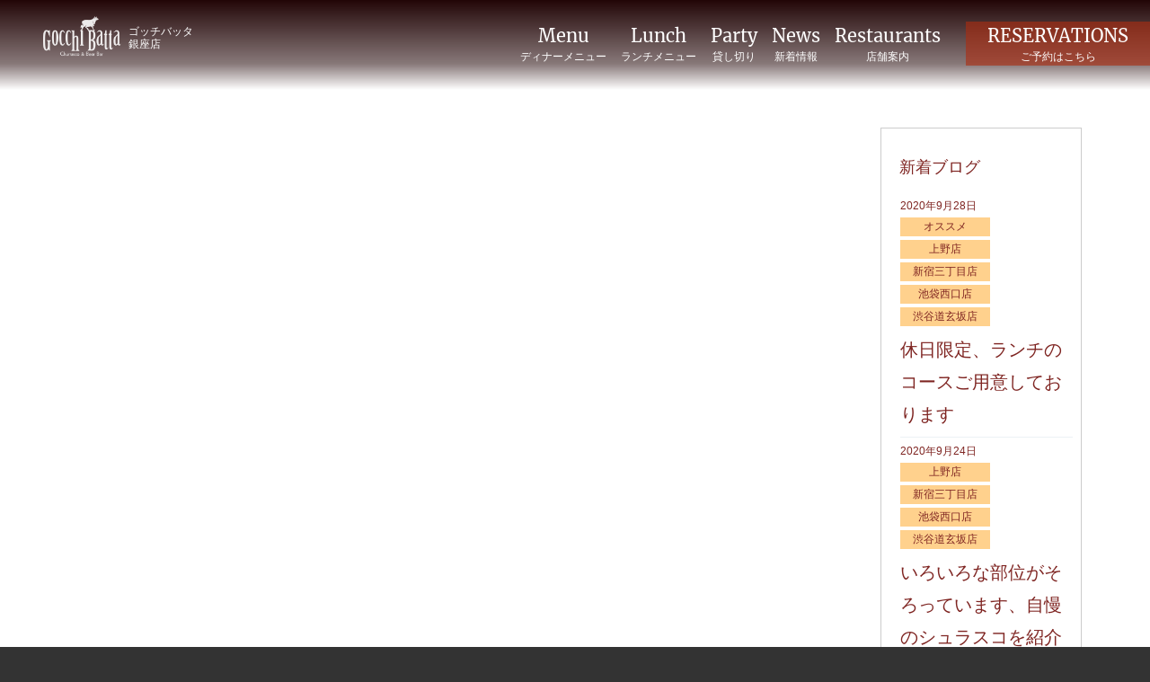

--- FILE ---
content_type: text/html; charset=UTF-8
request_url: https://gocchibatta.com/ginza-ten/archive/
body_size: 10269
content:


<!DOCTYPE html>
<!--[if IE 8]>
<html id="ie8" dir="ltr" lang="ja" prefix="og: https://ogp.me/ns#">
<![endif]-->
<!--[if !(IE 8) ]><!-->
<html dir="ltr" lang="ja" prefix="og: https://ogp.me/ns#">
<!--<![endif]-->

<head>
  <meta charset="UTF-8" />
  <meta name="viewport" content="width=device-width" />

  <link rel="profile" href="http://gmpg.org/xfn/11" />
  <link rel="pingback" href="https://gocchibatta.com/xmlrpc.php" />
  <!--[if lt IE 9]>
  <script src="https://gocchibatta.com/wp-content/themes/brasserie/js/html5.js" type="text/javascript"></script>
  <![endif]-->

  <meta name="format-detection" content="telephone=yes">

  <title>銀座店 ブログ個別ベージ - GOCCHI BATTA</title>

		<!-- All in One SEO 4.6.6 - aioseo.com -->
		<meta name="robots" content="max-image-preview:large" />
		<link rel="canonical" href="https://gocchibatta.com/ginza-ten/archive/" />
		<meta name="generator" content="All in One SEO (AIOSEO) 4.6.6" />
		<meta property="og:locale" content="ja_JP" />
		<meta property="og:site_name" content="GOCCHI BATTA - 東京でブラジル名物料理を食べるなら10種以上のシュラスコ&amp;ビュッフェが楽しめるゴッチバッタで！" />
		<meta property="og:type" content="article" />
		<meta property="og:title" content="銀座店 ブログ個別ベージ - GOCCHI BATTA" />
		<meta property="og:url" content="https://gocchibatta.com/ginza-ten/archive/" />
		<meta property="article:published_time" content="2020-12-15T01:49:02+00:00" />
		<meta property="article:modified_time" content="2020-12-15T01:49:02+00:00" />
		<meta name="twitter:card" content="summary_large_image" />
		<meta name="twitter:title" content="銀座店 ブログ個別ベージ - GOCCHI BATTA" />
		<script type="application/ld+json" class="aioseo-schema">
			{"@context":"https:\/\/schema.org","@graph":[{"@type":"BreadcrumbList","@id":"https:\/\/gocchibatta.com\/ginza-ten\/archive\/#breadcrumblist","itemListElement":[{"@type":"ListItem","@id":"https:\/\/gocchibatta.com\/#listItem","position":1,"name":"\u5bb6","item":"https:\/\/gocchibatta.com\/","nextItem":"https:\/\/gocchibatta.com\/ginza-ten\/#listItem"},{"@type":"ListItem","@id":"https:\/\/gocchibatta.com\/ginza-ten\/#listItem","position":2,"name":"\u9280\u5ea7\u5e97","item":"https:\/\/gocchibatta.com\/ginza-ten\/","nextItem":"https:\/\/gocchibatta.com\/ginza-ten\/archive\/#listItem","previousItem":"https:\/\/gocchibatta.com\/#listItem"},{"@type":"ListItem","@id":"https:\/\/gocchibatta.com\/ginza-ten\/archive\/#listItem","position":3,"name":"\u9280\u5ea7\u5e97 \u30d6\u30ed\u30b0\u500b\u5225\u30d9\u30fc\u30b8","previousItem":"https:\/\/gocchibatta.com\/ginza-ten\/#listItem"}]},{"@type":"Organization","@id":"https:\/\/gocchibatta.com\/#organization","name":"GOCCHI BATTA","description":"\u6771\u4eac\u3067\u30d6\u30e9\u30b8\u30eb\u540d\u7269\u6599\u7406\u3092\u98df\u3079\u308b\u306a\u308910\u7a2e\u4ee5\u4e0a\u306e\u30b7\u30e5\u30e9\u30b9\u30b3&\u30d3\u30e5\u30c3\u30d5\u30a7\u304c\u697d\u3057\u3081\u308b\u30b4\u30c3\u30c1\u30d0\u30c3\u30bf\u3067\uff01","url":"https:\/\/gocchibatta.com\/"},{"@type":"WebPage","@id":"https:\/\/gocchibatta.com\/ginza-ten\/archive\/#webpage","url":"https:\/\/gocchibatta.com\/ginza-ten\/archive\/","name":"\u9280\u5ea7\u5e97 \u30d6\u30ed\u30b0\u500b\u5225\u30d9\u30fc\u30b8 - GOCCHI BATTA","inLanguage":"ja","isPartOf":{"@id":"https:\/\/gocchibatta.com\/#website"},"breadcrumb":{"@id":"https:\/\/gocchibatta.com\/ginza-ten\/archive\/#breadcrumblist"},"datePublished":"2020-12-15T10:49:02+09:00","dateModified":"2020-12-15T10:49:02+09:00"},{"@type":"WebSite","@id":"https:\/\/gocchibatta.com\/#website","url":"https:\/\/gocchibatta.com\/","name":"GOCCHI BATTA","description":"\u6771\u4eac\u3067\u30d6\u30e9\u30b8\u30eb\u540d\u7269\u6599\u7406\u3092\u98df\u3079\u308b\u306a\u308910\u7a2e\u4ee5\u4e0a\u306e\u30b7\u30e5\u30e9\u30b9\u30b3&\u30d3\u30e5\u30c3\u30d5\u30a7\u304c\u697d\u3057\u3081\u308b\u30b4\u30c3\u30c1\u30d0\u30c3\u30bf\u3067\uff01","inLanguage":"ja","publisher":{"@id":"https:\/\/gocchibatta.com\/#organization"}}]}
		</script>
		<!-- All in One SEO -->

<link rel="alternate" type="application/rss+xml" title="GOCCHI BATTA &raquo; フィード" href="https://gocchibatta.com/feed/" />
<link rel="alternate" type="application/rss+xml" title="GOCCHI BATTA &raquo; コメントフィード" href="https://gocchibatta.com/comments/feed/" />
<script type="text/javascript">
/* <![CDATA[ */
window._wpemojiSettings = {"baseUrl":"https:\/\/s.w.org\/images\/core\/emoji\/15.0.3\/72x72\/","ext":".png","svgUrl":"https:\/\/s.w.org\/images\/core\/emoji\/15.0.3\/svg\/","svgExt":".svg","source":{"concatemoji":"https:\/\/gocchibatta.com\/wp-includes\/js\/wp-emoji-release.min.js?ver=6.5.7"}};
/*! This file is auto-generated */
!function(i,n){var o,s,e;function c(e){try{var t={supportTests:e,timestamp:(new Date).valueOf()};sessionStorage.setItem(o,JSON.stringify(t))}catch(e){}}function p(e,t,n){e.clearRect(0,0,e.canvas.width,e.canvas.height),e.fillText(t,0,0);var t=new Uint32Array(e.getImageData(0,0,e.canvas.width,e.canvas.height).data),r=(e.clearRect(0,0,e.canvas.width,e.canvas.height),e.fillText(n,0,0),new Uint32Array(e.getImageData(0,0,e.canvas.width,e.canvas.height).data));return t.every(function(e,t){return e===r[t]})}function u(e,t,n){switch(t){case"flag":return n(e,"\ud83c\udff3\ufe0f\u200d\u26a7\ufe0f","\ud83c\udff3\ufe0f\u200b\u26a7\ufe0f")?!1:!n(e,"\ud83c\uddfa\ud83c\uddf3","\ud83c\uddfa\u200b\ud83c\uddf3")&&!n(e,"\ud83c\udff4\udb40\udc67\udb40\udc62\udb40\udc65\udb40\udc6e\udb40\udc67\udb40\udc7f","\ud83c\udff4\u200b\udb40\udc67\u200b\udb40\udc62\u200b\udb40\udc65\u200b\udb40\udc6e\u200b\udb40\udc67\u200b\udb40\udc7f");case"emoji":return!n(e,"\ud83d\udc26\u200d\u2b1b","\ud83d\udc26\u200b\u2b1b")}return!1}function f(e,t,n){var r="undefined"!=typeof WorkerGlobalScope&&self instanceof WorkerGlobalScope?new OffscreenCanvas(300,150):i.createElement("canvas"),a=r.getContext("2d",{willReadFrequently:!0}),o=(a.textBaseline="top",a.font="600 32px Arial",{});return e.forEach(function(e){o[e]=t(a,e,n)}),o}function t(e){var t=i.createElement("script");t.src=e,t.defer=!0,i.head.appendChild(t)}"undefined"!=typeof Promise&&(o="wpEmojiSettingsSupports",s=["flag","emoji"],n.supports={everything:!0,everythingExceptFlag:!0},e=new Promise(function(e){i.addEventListener("DOMContentLoaded",e,{once:!0})}),new Promise(function(t){var n=function(){try{var e=JSON.parse(sessionStorage.getItem(o));if("object"==typeof e&&"number"==typeof e.timestamp&&(new Date).valueOf()<e.timestamp+604800&&"object"==typeof e.supportTests)return e.supportTests}catch(e){}return null}();if(!n){if("undefined"!=typeof Worker&&"undefined"!=typeof OffscreenCanvas&&"undefined"!=typeof URL&&URL.createObjectURL&&"undefined"!=typeof Blob)try{var e="postMessage("+f.toString()+"("+[JSON.stringify(s),u.toString(),p.toString()].join(",")+"));",r=new Blob([e],{type:"text/javascript"}),a=new Worker(URL.createObjectURL(r),{name:"wpTestEmojiSupports"});return void(a.onmessage=function(e){c(n=e.data),a.terminate(),t(n)})}catch(e){}c(n=f(s,u,p))}t(n)}).then(function(e){for(var t in e)n.supports[t]=e[t],n.supports.everything=n.supports.everything&&n.supports[t],"flag"!==t&&(n.supports.everythingExceptFlag=n.supports.everythingExceptFlag&&n.supports[t]);n.supports.everythingExceptFlag=n.supports.everythingExceptFlag&&!n.supports.flag,n.DOMReady=!1,n.readyCallback=function(){n.DOMReady=!0}}).then(function(){return e}).then(function(){var e;n.supports.everything||(n.readyCallback(),(e=n.source||{}).concatemoji?t(e.concatemoji):e.wpemoji&&e.twemoji&&(t(e.twemoji),t(e.wpemoji)))}))}((window,document),window._wpemojiSettings);
/* ]]> */
</script>
<style id='wp-emoji-styles-inline-css' type='text/css'>

	img.wp-smiley, img.emoji {
		display: inline !important;
		border: none !important;
		box-shadow: none !important;
		height: 1em !important;
		width: 1em !important;
		margin: 0 0.07em !important;
		vertical-align: -0.1em !important;
		background: none !important;
		padding: 0 !important;
	}
</style>
<link rel='stylesheet' id='wp-block-library-css' href='https://gocchibatta.com/wp-includes/css/dist/block-library/style.min.css?ver=6.5.7' type='text/css' media='all' />
<style id='classic-theme-styles-inline-css' type='text/css'>
/*! This file is auto-generated */
.wp-block-button__link{color:#fff;background-color:#32373c;border-radius:9999px;box-shadow:none;text-decoration:none;padding:calc(.667em + 2px) calc(1.333em + 2px);font-size:1.125em}.wp-block-file__button{background:#32373c;color:#fff;text-decoration:none}
</style>
<style id='global-styles-inline-css' type='text/css'>
body{--wp--preset--color--black: #000000;--wp--preset--color--cyan-bluish-gray: #abb8c3;--wp--preset--color--white: #ffffff;--wp--preset--color--pale-pink: #f78da7;--wp--preset--color--vivid-red: #cf2e2e;--wp--preset--color--luminous-vivid-orange: #ff6900;--wp--preset--color--luminous-vivid-amber: #fcb900;--wp--preset--color--light-green-cyan: #7bdcb5;--wp--preset--color--vivid-green-cyan: #00d084;--wp--preset--color--pale-cyan-blue: #8ed1fc;--wp--preset--color--vivid-cyan-blue: #0693e3;--wp--preset--color--vivid-purple: #9b51e0;--wp--preset--gradient--vivid-cyan-blue-to-vivid-purple: linear-gradient(135deg,rgba(6,147,227,1) 0%,rgb(155,81,224) 100%);--wp--preset--gradient--light-green-cyan-to-vivid-green-cyan: linear-gradient(135deg,rgb(122,220,180) 0%,rgb(0,208,130) 100%);--wp--preset--gradient--luminous-vivid-amber-to-luminous-vivid-orange: linear-gradient(135deg,rgba(252,185,0,1) 0%,rgba(255,105,0,1) 100%);--wp--preset--gradient--luminous-vivid-orange-to-vivid-red: linear-gradient(135deg,rgba(255,105,0,1) 0%,rgb(207,46,46) 100%);--wp--preset--gradient--very-light-gray-to-cyan-bluish-gray: linear-gradient(135deg,rgb(238,238,238) 0%,rgb(169,184,195) 100%);--wp--preset--gradient--cool-to-warm-spectrum: linear-gradient(135deg,rgb(74,234,220) 0%,rgb(151,120,209) 20%,rgb(207,42,186) 40%,rgb(238,44,130) 60%,rgb(251,105,98) 80%,rgb(254,248,76) 100%);--wp--preset--gradient--blush-light-purple: linear-gradient(135deg,rgb(255,206,236) 0%,rgb(152,150,240) 100%);--wp--preset--gradient--blush-bordeaux: linear-gradient(135deg,rgb(254,205,165) 0%,rgb(254,45,45) 50%,rgb(107,0,62) 100%);--wp--preset--gradient--luminous-dusk: linear-gradient(135deg,rgb(255,203,112) 0%,rgb(199,81,192) 50%,rgb(65,88,208) 100%);--wp--preset--gradient--pale-ocean: linear-gradient(135deg,rgb(255,245,203) 0%,rgb(182,227,212) 50%,rgb(51,167,181) 100%);--wp--preset--gradient--electric-grass: linear-gradient(135deg,rgb(202,248,128) 0%,rgb(113,206,126) 100%);--wp--preset--gradient--midnight: linear-gradient(135deg,rgb(2,3,129) 0%,rgb(40,116,252) 100%);--wp--preset--font-size--small: 13px;--wp--preset--font-size--medium: 20px;--wp--preset--font-size--large: 36px;--wp--preset--font-size--x-large: 42px;--wp--preset--spacing--20: 0.44rem;--wp--preset--spacing--30: 0.67rem;--wp--preset--spacing--40: 1rem;--wp--preset--spacing--50: 1.5rem;--wp--preset--spacing--60: 2.25rem;--wp--preset--spacing--70: 3.38rem;--wp--preset--spacing--80: 5.06rem;--wp--preset--shadow--natural: 6px 6px 9px rgba(0, 0, 0, 0.2);--wp--preset--shadow--deep: 12px 12px 50px rgba(0, 0, 0, 0.4);--wp--preset--shadow--sharp: 6px 6px 0px rgba(0, 0, 0, 0.2);--wp--preset--shadow--outlined: 6px 6px 0px -3px rgba(255, 255, 255, 1), 6px 6px rgba(0, 0, 0, 1);--wp--preset--shadow--crisp: 6px 6px 0px rgba(0, 0, 0, 1);}:where(.is-layout-flex){gap: 0.5em;}:where(.is-layout-grid){gap: 0.5em;}body .is-layout-flex{display: flex;}body .is-layout-flex{flex-wrap: wrap;align-items: center;}body .is-layout-flex > *{margin: 0;}body .is-layout-grid{display: grid;}body .is-layout-grid > *{margin: 0;}:where(.wp-block-columns.is-layout-flex){gap: 2em;}:where(.wp-block-columns.is-layout-grid){gap: 2em;}:where(.wp-block-post-template.is-layout-flex){gap: 1.25em;}:where(.wp-block-post-template.is-layout-grid){gap: 1.25em;}.has-black-color{color: var(--wp--preset--color--black) !important;}.has-cyan-bluish-gray-color{color: var(--wp--preset--color--cyan-bluish-gray) !important;}.has-white-color{color: var(--wp--preset--color--white) !important;}.has-pale-pink-color{color: var(--wp--preset--color--pale-pink) !important;}.has-vivid-red-color{color: var(--wp--preset--color--vivid-red) !important;}.has-luminous-vivid-orange-color{color: var(--wp--preset--color--luminous-vivid-orange) !important;}.has-luminous-vivid-amber-color{color: var(--wp--preset--color--luminous-vivid-amber) !important;}.has-light-green-cyan-color{color: var(--wp--preset--color--light-green-cyan) !important;}.has-vivid-green-cyan-color{color: var(--wp--preset--color--vivid-green-cyan) !important;}.has-pale-cyan-blue-color{color: var(--wp--preset--color--pale-cyan-blue) !important;}.has-vivid-cyan-blue-color{color: var(--wp--preset--color--vivid-cyan-blue) !important;}.has-vivid-purple-color{color: var(--wp--preset--color--vivid-purple) !important;}.has-black-background-color{background-color: var(--wp--preset--color--black) !important;}.has-cyan-bluish-gray-background-color{background-color: var(--wp--preset--color--cyan-bluish-gray) !important;}.has-white-background-color{background-color: var(--wp--preset--color--white) !important;}.has-pale-pink-background-color{background-color: var(--wp--preset--color--pale-pink) !important;}.has-vivid-red-background-color{background-color: var(--wp--preset--color--vivid-red) !important;}.has-luminous-vivid-orange-background-color{background-color: var(--wp--preset--color--luminous-vivid-orange) !important;}.has-luminous-vivid-amber-background-color{background-color: var(--wp--preset--color--luminous-vivid-amber) !important;}.has-light-green-cyan-background-color{background-color: var(--wp--preset--color--light-green-cyan) !important;}.has-vivid-green-cyan-background-color{background-color: var(--wp--preset--color--vivid-green-cyan) !important;}.has-pale-cyan-blue-background-color{background-color: var(--wp--preset--color--pale-cyan-blue) !important;}.has-vivid-cyan-blue-background-color{background-color: var(--wp--preset--color--vivid-cyan-blue) !important;}.has-vivid-purple-background-color{background-color: var(--wp--preset--color--vivid-purple) !important;}.has-black-border-color{border-color: var(--wp--preset--color--black) !important;}.has-cyan-bluish-gray-border-color{border-color: var(--wp--preset--color--cyan-bluish-gray) !important;}.has-white-border-color{border-color: var(--wp--preset--color--white) !important;}.has-pale-pink-border-color{border-color: var(--wp--preset--color--pale-pink) !important;}.has-vivid-red-border-color{border-color: var(--wp--preset--color--vivid-red) !important;}.has-luminous-vivid-orange-border-color{border-color: var(--wp--preset--color--luminous-vivid-orange) !important;}.has-luminous-vivid-amber-border-color{border-color: var(--wp--preset--color--luminous-vivid-amber) !important;}.has-light-green-cyan-border-color{border-color: var(--wp--preset--color--light-green-cyan) !important;}.has-vivid-green-cyan-border-color{border-color: var(--wp--preset--color--vivid-green-cyan) !important;}.has-pale-cyan-blue-border-color{border-color: var(--wp--preset--color--pale-cyan-blue) !important;}.has-vivid-cyan-blue-border-color{border-color: var(--wp--preset--color--vivid-cyan-blue) !important;}.has-vivid-purple-border-color{border-color: var(--wp--preset--color--vivid-purple) !important;}.has-vivid-cyan-blue-to-vivid-purple-gradient-background{background: var(--wp--preset--gradient--vivid-cyan-blue-to-vivid-purple) !important;}.has-light-green-cyan-to-vivid-green-cyan-gradient-background{background: var(--wp--preset--gradient--light-green-cyan-to-vivid-green-cyan) !important;}.has-luminous-vivid-amber-to-luminous-vivid-orange-gradient-background{background: var(--wp--preset--gradient--luminous-vivid-amber-to-luminous-vivid-orange) !important;}.has-luminous-vivid-orange-to-vivid-red-gradient-background{background: var(--wp--preset--gradient--luminous-vivid-orange-to-vivid-red) !important;}.has-very-light-gray-to-cyan-bluish-gray-gradient-background{background: var(--wp--preset--gradient--very-light-gray-to-cyan-bluish-gray) !important;}.has-cool-to-warm-spectrum-gradient-background{background: var(--wp--preset--gradient--cool-to-warm-spectrum) !important;}.has-blush-light-purple-gradient-background{background: var(--wp--preset--gradient--blush-light-purple) !important;}.has-blush-bordeaux-gradient-background{background: var(--wp--preset--gradient--blush-bordeaux) !important;}.has-luminous-dusk-gradient-background{background: var(--wp--preset--gradient--luminous-dusk) !important;}.has-pale-ocean-gradient-background{background: var(--wp--preset--gradient--pale-ocean) !important;}.has-electric-grass-gradient-background{background: var(--wp--preset--gradient--electric-grass) !important;}.has-midnight-gradient-background{background: var(--wp--preset--gradient--midnight) !important;}.has-small-font-size{font-size: var(--wp--preset--font-size--small) !important;}.has-medium-font-size{font-size: var(--wp--preset--font-size--medium) !important;}.has-large-font-size{font-size: var(--wp--preset--font-size--large) !important;}.has-x-large-font-size{font-size: var(--wp--preset--font-size--x-large) !important;}
.wp-block-navigation a:where(:not(.wp-element-button)){color: inherit;}
:where(.wp-block-post-template.is-layout-flex){gap: 1.25em;}:where(.wp-block-post-template.is-layout-grid){gap: 1.25em;}
:where(.wp-block-columns.is-layout-flex){gap: 2em;}:where(.wp-block-columns.is-layout-grid){gap: 2em;}
.wp-block-pullquote{font-size: 1.5em;line-height: 1.6;}
</style>
<link rel='stylesheet' id='parent-style-css' href='https://gocchibatta.com/wp-content/themes/brasserie/style.css?ver=20251219025337' type='text/css' media='' />
<link rel='stylesheet' id='child-style-css' href='https://gocchibatta.com/wp-content/themes/brasserie-child/style.css?ver=20251219025337' type='text/css' media='' />
<link rel='stylesheet' id='child-style-shop-css' href='https://gocchibatta.com/wp-content/themes/brasserie-child/css/shop.css?ver=20251219025337' type='text/css' media='' />
<link rel='stylesheet' id='font-awesome-css' href='https://gocchibatta.com/wp-content/plugins/elementor/assets/lib/font-awesome/css/font-awesome.min.css?ver=4.7.0' type='text/css' media='all' />
<link rel='stylesheet' id='animate-css' href='https://gocchibatta.com/wp-content/themes/brasserie/css/animate.min.css?ver=6.5.7' type='text/css' media='all' />
<script type="text/javascript" src="https://gocchibatta.com/wp-includes/js/jquery/jquery.min.js?ver=3.7.1" id="jquery-core-js"></script>
<script type="text/javascript" src="https://gocchibatta.com/wp-includes/js/jquery/jquery-migrate.min.js?ver=3.4.1" id="jquery-migrate-js"></script>
<script type="text/javascript" src="https://gocchibatta.com/wp-content/themes/brasserie/js/keyboard-image-navigation.js?ver=20120202" id="keyboard-image-navigation-js"></script>
<link rel="https://api.w.org/" href="https://gocchibatta.com/wp-json/" /><link rel="alternate" type="application/json" href="https://gocchibatta.com/wp-json/wp/v2/pages/1269" /><link rel="EditURI" type="application/rsd+xml" title="RSD" href="https://gocchibatta.com/xmlrpc.php?rsd" />
<meta name="generator" content="WordPress 6.5.7" />
<link rel='shortlink' href='https://gocchibatta.com/?p=1269' />
<link rel="alternate" type="application/json+oembed" href="https://gocchibatta.com/wp-json/oembed/1.0/embed?url=https%3A%2F%2Fgocchibatta.com%2Fginza-ten%2Farchive%2F" />
<link rel="alternate" type="text/xml+oembed" href="https://gocchibatta.com/wp-json/oembed/1.0/embed?url=https%3A%2F%2Fgocchibatta.com%2Fginza-ten%2Farchive%2F&#038;format=xml" />
  <style type="text/css">
    .top_about__container {
      background-image: url('/wp-content/uploads/2019/12/about_bg.png');
    }

    .top_plan1_background {
      background-image: url('/wp-content/uploads/2019/12/plan1_bg.jpg');
    }

    .top_plan2_background {
      background-image: url('/wp-content/uploads/2019/12/plan2_bg.jpg');
    }

    .top_plan1__content_base {
      background-image: url('/wp-content/uploads/2019/12/plan1_content_bg.png');
    }

    .top_plan2__content_base {
      background-image: url('/wp-content/uploads/2019/12/plan2_content_bg.png');
    }

    .beige_background {
      background-image: url('/wp-content/uploads/2019/12/beige_bg.png');
    }

    .scroll_button_icon {
      background-image: url('/wp-content/uploads/2019/12/page_top_icon.png') !important;
    }




    .shop_about__container {
      background-image: url('/wp-content/uploads/2019/12/about_bg-1.png') !important;
    }

    .shop__plan_container-background {
      background-image: url('/wp-content/uploads/2019/12/plan_bg.jpg');
    }

    #site_top__header.menu_header_background.background_menu {
      background-image: url('/wp-content/uploads/2019/12/shop_second-main_menu.jpg');
    }

    #site_top__header.menu_header_background.background_lunch {
      background-image: url('/wp-content/uploads/2019/12/shop_second-main_lunch.jpg');
    }

    #site_top__header.menu_header_background.background_party {
      background-image: url('/wp-content/uploads/2019/12/shop_second-main_party.jpg');
    }

    #site_top__header.menu_header_background.background_news {
      background-image: url('/wp-content/uploads/2019/12/shop_second-main_news.jpg');
    }

    #site_top__header.menu_header_background.background_blog {
      background-image: url('/wp-content/uploads/2019/12/shop_second-main_blog.jpg');
    }
  </style>
			<link id='brasserie-body-font-family' href="//fonts.googleapis.com/css?family=Open+Sans:,400" rel='stylesheet' type='text/css'>

			<style id="brasserie-body-style">


			body			{

								font-family: '', sans-serif !important;
								font-weight:  !important;
				font-style: normal !important;

			}

			</style>
					<link id='brasserie-h1-font-family' href="//fonts.googleapis.com/css?family=Open+Sans:,400" rel='stylesheet' type='text/css'>

			<style id="brasserie-h1-style">


			h1,h2,h3,h4,h5,h6			{

								font-family: '', sans-serif !important;
								font-weight:  !important;
				font-style: normal !important;

			}

			</style>
		    <style type="text/css">
        .main-navigation li:hover > a,
        .main-navigation li.current_page_item a,
        .main-navigation li.current-menu-item a,
        .main-navigation > li > a,
        .main-navigation li.current_page_ancestor a,
        .main-navigation ul ul li:hover > a,
		.main-navigation ul ul li.current_page_item a,
		.main-navigation ul ul li.current-menu-item a,
		.main-small-navigation li:hover > a,
		.main-small-navigation li.current_page_item a,
		.main-small-navigation li.current-menu-item a,
		.main-small-navigation ul ul a:hover,
		.main-small-navigation ul.children li:hover a,
        .entry-meta a,
        .authorLinks a,
        cite, cite a,
        cite a:visited,
        cite a:active,
		.section_thumbnails h3,
		.client h3,
		.socialIcons a, .socialIcons a:visited,
		.entry-content a,
		.entry-content a:visited,
		.entry-summary a,
		.entry-summary a:visited,
		.featuretext h2 a,
		.flex-caption-title h3 a:hover,
		.social-media a:hover,
		.widget-title,
		.recent a .recent_title h2 , .recent a:visited .recent_title h2,
		.tooltipsy
		{
        	color: 		}
		.title-bottom-border,
		.tagcloud a,
		.grid-more-link,
		.more-link,
		.menu-toggle,
		#smoothup:hover{
			background-color: ;
		}
        .widget-title,
        .featuretext_middle,
        .widget-title,
        .widget-title:after,
        .featuretext_middle,
        .tooltipsy,
		#masthead-wrap,
		.flex-container,
		.flex-caption-title h3,
		.main-navigation ul ul,
		.site-footer,
        .tagcloud a {
			border-color: ;
		}
		#featuretext_container{
			background-color: ;
		}
		.featuretext_top h3 {
			color: ;
		}
		.featuretext_button a {
			background-color: ;
			color: ;
		}
    </style>
    <meta name="generator" content="Elementor 3.22.3; features: e_optimized_assets_loading, additional_custom_breakpoints; settings: css_print_method-external, google_font-enabled, font_display-auto">
	<style type="text/css">
			.site-header img {
			display: block;
			margin: 0 auto 0;
		}
			.site-title a,
		.site-description {
			color: #222 !important;
		}
		</style>
	<link rel="icon" href="https://gocchibatta.com/wp-content/uploads/2019/12/brand_red_icon.png" sizes="32x32" />
<link rel="icon" href="https://gocchibatta.com/wp-content/uploads/2019/12/brand_red_icon.png" sizes="192x192" />
<link rel="apple-touch-icon" href="https://gocchibatta.com/wp-content/uploads/2019/12/brand_red_icon.png" />
<meta name="msapplication-TileImage" content="https://gocchibatta.com/wp-content/uploads/2019/12/brand_red_icon.png" />
  <link rel="icon" href="/wp-content/uploads/2019/12/favicon.ico">
</head>

<body class="page-template page-template-page-shop-blog page-template-page-shop-blog-php page page-id-1269 page-child parent-pageid-1265 sticky-header elementor-default elementor-kit-1230">
  <div id="wrap">
    <div id="page" class="hfeed site">
            <div id="masthead-wrap">
        <div class="stickyHead">
          <header id="masthead" class="shop-header site-header header_container" role="banner">

            
            
              <div class="site-introduction">
                <h1 class="site-title">
                  <a href="/ginza-ten" title="GOCCHI BATTA" rel="home">
                    <img src="/wp-content/uploads/2019/12/brand_top_banner_icon.png">
                  </a>

                  <div class="header__shop-name">ゴッチバッタ <br /> 銀座店</div>
                </h1>
              </div>
            
            <a href="https://booking.ebica.jp/webrsv/search/e014039601/23473" class="sp-header__reservations__button">
              <div class="reservations_en">RESERVATIONS</div>
              <div class="reservations_ja">ご予約はこちら</div>
            </a>

            <nav role="navigation" class="site-navigation main-navigation">
              <h1 class="assistive-text">Menu</h1>
              <div class="assistive-text skip-link">
                <a href="#content" title="Skip to content">
                  Skip to content                </a>
              </div>

              <div id="header-nav__group">
                <div class="menu-ginza-menu-container"><ul id="menu-ginza-menu" class="menu"><li id="menu-item-1393" class="menu-top-1 menu-item menu-item-type-post_type menu-item-object-page menu-item-1393"><a title="ディナーメニュー" href="https://gocchibatta.com/ginza-ten/menu/">Menu<br /><span>ディナーメニュー</span></a></li>
<li id="menu-item-1345" class="menu-item menu-item-type-post_type menu-item-object-page menu-item-1345"><a title="ランチメニュー" href="https://gocchibatta.com/ginza-ten/lunch/">Lunch<br /><span>ランチメニュー</span></a></li>
<li id="menu-item-1394" class="menu-top-2 menu-item menu-item-type-post_type menu-item-object-page menu-item-1394"><a title="貸し切り" href="https://gocchibatta.com/ginza-ten/party/">Party<br /><span>貸し切り</span></a></li>
<li id="menu-item-1397" class="menu-top-3 menu-item menu-item-type-post_type menu-item-object-page menu-item-1397"><a title="新着情報" href="https://gocchibatta.com/ginza-ten/news/">News<br /><span>新着情報</span></a></li>
<li id="menu-item-1254" class="menu-top-4 menu-item menu-item-type-custom menu-item-object-custom menu-item-has-children menu-item-1254"><a title="店舗案内">Restaurants<br /><span>店舗案内</span></a>
<ul class="sub-menu">
	<li id="menu-item-1255" class="menu-item menu-item-type-post_type menu-item-object-page menu-item-1255"><a href="https://gocchibatta.com/shibuya-dougenzakaten/">渋谷道玄坂店<br /><span></span></a></li>
	<li id="menu-item-1256" class="menu-item menu-item-type-post_type menu-item-object-page menu-item-1256"><a href="https://gocchibatta.com/shinjuku-santyoumeten/">新宿三丁目店<br /><span></span></a></li>
	<li id="menu-item-1257" class="menu-item menu-item-type-post_type menu-item-object-page menu-item-1257"><a href="https://gocchibatta.com/ikebukuro-nishigutiten/">池袋西口店<br /><span></span></a></li>
	<li id="menu-item-1258" class="menu-item menu-item-type-post_type menu-item-object-page menu-item-1258"><a href="https://gocchibatta.com/ueno-ten/">上野店<br /><span></span></a></li>
	<li id="menu-item-1292" class="menu-item menu-item-type-post_type menu-item-object-page current-page-ancestor menu-item-1292"><a href="https://gocchibatta.com/ginza-ten/">銀座店<br /><span></span></a></li>
	<li id="menu-item-1716" class="menu-item menu-item-type-post_type menu-item-object-page menu-item-1716"><a href="https://gocchibatta.com/monzennakacho-ten/">門前仲町店<br /><span></span></a></li>
</ul>
</li>
<li id="menu-item-1259" class="menu-shop-reservation menu-item menu-item-type-custom menu-item-object-custom menu-item-1259"><a title="ご予約はこちら" href="https://booking.ebica.jp/webrsv/search/e014039601/23473">RESERVATIONS<br /><span>ご予約はこちら</span></a></li>
</ul></div>              </div>

            </nav><!-- .site-navigation .main-navigation -->
          </header><!-- #masthead .site-header -->
        </div><!-- .stickyHead -->
      </div><!-- #masthead-wrap -->

<div id="primary_wrap" class="single_page_top">
  <div id="primary" class="content-area">
    <div id="content" class="site-content blog__page" role="main">

      <!--  カテゴリー | 月別　ブログ   -->
                  <!--//  カテゴリー全て   -->


      <!--  個別ブログ   -->
            <!--//  個別ブログ   -->

    </div><!-- $content -->
  </div><!-- $primary -->
  

    <div id="secondary" class="widget-area" role="complementary">
      
      <!--   新着ブログ   -->
      <aside id="archives" class="widget">
        <h1 class="widget-title">新着ブログ</h1>
                  <ul class="category-posts">
                          <li class="sidebar-post-container">

                <div>
                  <div class="sidebar-post-date">2020年9月28日</div>
                  <div class="sidebar-post-labels">
                                        <span class="sidebar-post-label">
                      オススメ                    </span>
                                        <span class="sidebar-post-label">
                      上野店                    </span>
                                        <span class="sidebar-post-label">
                      新宿三丁目店                    </span>
                                        <span class="sidebar-post-label">
                      池袋西口店                    </span>
                                        <span class="sidebar-post-label">
                      渋谷道玄坂店                    </span>
                                      </div>
                </div>

                <h3 class="sidebar-post-title">
                  <a href="/ginza-ten/archive/?blog_id=1210">
                    休日限定、ランチのコースご用意しております                  </a>
                </h3>

<!--     ブログコンテンツ           -->
<!--                <div>-->
<!--                  <span class="sidebar-post-excerpt">-->
<!--                    --><!--                  </span>-->
<!--                </div>-->
<!--//     ブログコンテンツ           -->

              </li>
                          <li class="sidebar-post-container">

                <div>
                  <div class="sidebar-post-date">2020年9月24日</div>
                  <div class="sidebar-post-labels">
                                        <span class="sidebar-post-label">
                      上野店                    </span>
                                        <span class="sidebar-post-label">
                      新宿三丁目店                    </span>
                                        <span class="sidebar-post-label">
                      池袋西口店                    </span>
                                        <span class="sidebar-post-label">
                      渋谷道玄坂店                    </span>
                                      </div>
                </div>

                <h3 class="sidebar-post-title">
                  <a href="/ginza-ten/archive/?blog_id=1204">
                    いろいろな部位がそろっています、自慢のシュラスコを紹介                  </a>
                </h3>

<!--     ブログコンテンツ           -->
<!--                <div>-->
<!--                  <span class="sidebar-post-excerpt">-->
<!--                    --><!--                  </span>-->
<!--                </div>-->
<!--//     ブログコンテンツ           -->

              </li>
                          <li class="sidebar-post-container">

                <div>
                  <div class="sidebar-post-date">2020年9月1日</div>
                  <div class="sidebar-post-labels">
                                        <span class="sidebar-post-label">
                      オススメ                    </span>
                                        <span class="sidebar-post-label">
                      上野店                    </span>
                                        <span class="sidebar-post-label">
                      新宿三丁目店                    </span>
                                        <span class="sidebar-post-label">
                      池袋西口店                    </span>
                                        <span class="sidebar-post-label">
                      渋谷道玄坂店                    </span>
                                      </div>
                </div>

                <h3 class="sidebar-post-title">
                  <a href="/ginza-ten/archive/?blog_id=1173">
                    食欲の秋到来！！お得な食べ飲み放題プランご用意しております♪                  </a>
                </h3>

<!--     ブログコンテンツ           -->
<!--                <div>-->
<!--                  <span class="sidebar-post-excerpt">-->
<!--                    --><!--                  </span>-->
<!--                </div>-->
<!--//     ブログコンテンツ           -->

              </li>
                      </ul>
              </aside>
      <!--//   新着ブログ   -->

      <!--   カテゴリ一覧   -->
      <aside id="archives" class="widget">
        <h1 class="widget-title">カテゴリ一覧</h1>
                  <ul class="category-posts">
                          <li>
                <a href="/ginza-ten/archive/?cat_id=gc_category">
                  オススメ                </a>
              </li>
                          <li>
                <a href="/ginza-ten/archive/?cat_id=campaign">
                  キャンペーン                </a>
              </li>
                          <li>
                <a href="/ginza-ten/archive/?cat_id=ueno-ten">
                  上野店                </a>
              </li>
                          <li>
                <a href="/ginza-ten/archive/?cat_id=common">
                  全店舗共通                </a>
              </li>
                          <li>
                <a href="/ginza-ten/archive/?cat_id=shinjuku-santyoumeten">
                  新宿三丁目店                </a>
              </li>
                          <li>
                <a href="/ginza-ten/archive/?cat_id=ikebukuro-nishigutiten">
                  池袋西口店                </a>
              </li>
                          <li>
                <a href="/ginza-ten/archive/?cat_id=shibuya-dougenzakaten">
                  渋谷道玄坂店                </a>
              </li>
                      </ul>
              </aside>
      <!--//   カテゴリ一覧   -->

      <!--   月別アーカイブ   -->
      <aside id="archives" class="widget">
        <h1 class="widget-title">月別アーカイブ</h1>
        <ul>
          <li><a href="/ginza-ten/archive/?date_id=2020-9" aria-current="page">2020年9月</a><li><a href="/ginza-ten/archive/?date_id=2020-8" aria-current="">2020年8月</a><li><a href="/ginza-ten/archive/?date_id=2020-6" aria-current="">2020年6月</a><li><a href="/ginza-ten/archive/?date_id=2019-12" aria-current="">2019年12月</a>        </ul>
      </aside>
      <!--//   月別アーカイブ   -->

    </div><!--// #secondary -->
</div><!-- #primary_wrap -->








</div><!-- #main .site-main -->






<!-- 各店舗リンクボタン （brand, shop の topページ以外表示） -->
  <div class="footer__shops-buttons tablet__4col-content">
    
      <a href="/shibuya-dougenzakaten" class=" ">
        <img class="content__item__col4" src="https://gocchibatta.com/wp-content/uploads/2019/12/brand_top_shop_shibuya-dougenzakaten.png?v=20251219" alt="渋谷道玄坂店" />
      </a>

    
      <a href="/shinjuku-santyoumeten" class=" ">
        <img class="content__item__col4" src="https://gocchibatta.com/wp-content/uploads/2019/12/brand_top_shop_shinjuku-santyoumeten.png?v=20251219" alt="新宿三丁目店" />
      </a>

    
      <a href="/ikebukuro-nishigutiten" class=" ">
        <img class="content__item__col4" src="https://gocchibatta.com/wp-content/uploads/2019/12/brand_top_shop_ikebukuro-nishigutiten.png?v=20251219" alt="池袋西口店" />
      </a>

    
      <a href="/ueno-ten" class=" ">
        <img class="content__item__col4" src="https://gocchibatta.com/wp-content/uploads/2019/12/brand_top_shop_ueno-ten.png?v=20251219" alt="上野店" />
      </a>

    
      <a href="/ginza-ten" class=" current-shop">
        <img class="content__item__col4" src="https://gocchibatta.com/wp-content/uploads/2019/12/brand_top_shop_ginza-ten.png?v=20251219" alt="銀座店" />
      </a>

    
      <a href="/monzennakacho-ten" class=" ">
        <img class="content__item__col4" src="https://gocchibatta.com/wp-content/uploads/2019/12/brand_top_shop_monzennakacho-ten.png?v=20251219" alt="門前仲町店" />
      </a>

    
        <div></div>
    <div></div>
    
  </div>
<!--/ Footer shop link-->





<footer id="colophon" class="site-footer" role="contentinfo">

  <div class="footer__container">
    
    <div class="flex-between sp-flex sp-reverse">

      <div class="content__row content__row-between sp-center">
        <a href="https://gocchibatta.com/">
          <img class="content__item__col4 footer__logo" src="https://gocchibatta.com/wp-content/uploads/2019/12/footer_logo.png" alt="ゴッチバッタ" />
        </a>
        <p class="mt20">&copy; GOCCHI BATTA〜シュラスコ＆ビアバー. All Rights Reserved.</p>
      </div>

      <div class="footer-right content__row content__row-between sp-center mt20">
        <div class="social-icons flex-right">

          <a href="https://x.com/GOCCHIBATTA" target="_blank" rel="noopener" class="sns-link sns-link--x" aria-label="X">
            <svg viewBox="0 0 24 24" class="icon-x" xmlns="http://www.w3.org/2000/svg" aria-hidden="true">
              <path d="M18.244 2H21l-6.52 7.45L22 22h-6.243l-4.86-6.38L4.9 22H2l6.99-7.987L2 2h6.243l4.41 5.8L18.244 2zM17 20h1.2L7.1 4H5.9L17 20z" fill="currentColor" />
            </svg>
          </a>
          <a href="https://www.instagram.com/gocchibatta/?hl=ja" target="_blank" rel="noopener">
            <i class="content__item__col4 fa fa-instagram"></i>
          </a>
        </div>

        <a href="https://booking.ebica.jp/webrsv/search/e014039601/23473" class="content__item__col4 footer__reservations__button">
          <div class="reservations_en">RESERVATIONS</div>
          <div class="reservations_ja">ご予約はこちら</div>
        </a>

      </div>
    </div>

  </div><!-- footer container -->

</footer><!-- #colophon .site-footer -->

<a href="#wrap" id="smoothup" class="scroll_button_icon"></a>

</div><!-- #page .hfeed .site -->
</div><!-- end of wrapper -->
<script type="text/javascript" src="https://gocchibatta.com/wp-content/themes/brasserie-child/js/smoothScrollPageLink.js?ver=20251219025337" id="smoothScrollPageLink-js"></script>
<script type="text/javascript" src="https://gocchibatta.com/wp-content/themes/brasserie-child/js/customChild.js?ver=20251219025337" id="customChild-scripts-js"></script>
<script type="text/javascript" src="https://gocchibatta.com/wp-content/themes/brasserie/js/tooltipsy.js?ver=20120208" id="tooltipsy-js"></script>
<script type="text/javascript" src="https://gocchibatta.com/wp-content/themes/brasserie/js/small-menu.js?ver=20120206" id="small-menu-js"></script>
<script type="text/javascript" src="https://gocchibatta.com/wp-content/themes/brasserie/js/smoothscroll.js?ver=6.5.7" id="smoothup-js"></script>
<script type="text/javascript" src="https://gocchibatta.com/wp-content/themes/brasserie/js/inview.js?ver=6.5.7" id="inview-js"></script>
<script type="text/javascript" src="https://gocchibatta.com/wp-includes/js/imagesloaded.min.js?ver=5.0.0" id="imagesloaded-js"></script>
<script type="text/javascript" src="https://gocchibatta.com/wp-includes/js/masonry.min.js?ver=4.2.2" id="masonry-js"></script>
<script type="text/javascript" src="https://gocchibatta.com/wp-content/themes/brasserie/js/main.js?ver=6.5.7" id="main-js"></script>
</body>

</html>

--- FILE ---
content_type: text/css
request_url: https://gocchibatta.com/wp-content/themes/brasserie-child/style.css?ver=20251219025337
body_size: 196
content:
/*
 Theme Name:   Brasserie Child
 Description:  Gocchi Batta heme
 Author:       Gocchi Batta
 Author URI:   http://example.com
 Template:     brasserie
 Version:      1.1
 License:      GNU General Public License v2 or later
 License URI:  http://www.gnu.org/licenses/gpl-2.0.html
*/

@import url(./css/common.css);
@import url(./css/header.css);
@import url(./css/footer.css);
@import url(./css/page.css);
@import url(./css/top.css);
/* @import url(./css/shop.css); */
@import url(./css/blog.css);
@import url(./css/list.css);
@import url(./css/add.css);
@import url(./css/custom-theme.min.css);
@import url(./css/custom-add.css);


--- FILE ---
content_type: text/css
request_url: https://gocchibatta.com/wp-content/themes/brasserie-child/css/shop.css?ver=20251219025337
body_size: 19883
content:
body {
  height: 100%;
}
html {
  overflow-y: inherit;
}
@media screen and (max-width: 768px) {
  html {
    overflow-y: scroll;
  }
}
.mt1 {
  margin-top: 1px;
}
.mr1 {
  margin-right: 1px;
}
.mb1 {
  margin-bottom: 1px;
}
.ml1 {
  margin-left: 1px;
}
.mt2 {
  margin-top: 2px;
}
.mr2 {
  margin-right: 2px;
}
.mb2 {
  margin-bottom: 2px;
}
.ml2 {
  margin-left: 2px;
}
.mt3 {
  margin-top: 3px;
}
.mr3 {
  margin-right: 3px;
}
.mb3 {
  margin-bottom: 3px;
}
.ml3 {
  margin-left: 3px;
}
.mt4 {
  margin-top: 4px;
}
.mr4 {
  margin-right: 4px;
}
.mb4 {
  margin-bottom: 4px;
}
.ml4 {
  margin-left: 4px;
}
.mt5 {
  margin-top: 5px;
}
.mr5 {
  margin-right: 5px;
}
.mb5 {
  margin-bottom: 5px;
}
.ml5 {
  margin-left: 5px;
}
.mt6 {
  margin-top: 6px;
}
.mr6 {
  margin-right: 6px;
}
.mb6 {
  margin-bottom: 6px;
}
.ml6 {
  margin-left: 6px;
}
.mt7 {
  margin-top: 7px;
}
.mr7 {
  margin-right: 7px;
}
.mb7 {
  margin-bottom: 7px;
}
.ml7 {
  margin-left: 7px;
}
.mt8 {
  margin-top: 8px;
}
.mr8 {
  margin-right: 8px;
}
.mb8 {
  margin-bottom: 8px;
}
.ml8 {
  margin-left: 8px;
}
.mt9 {
  margin-top: 9px;
}
.mr9 {
  margin-right: 9px;
}
.mb9 {
  margin-bottom: 9px;
}
.ml9 {
  margin-left: 9px;
}
.mt10 {
  margin-top: 10px;
}
.mr10 {
  margin-right: 10px;
}
.mb10 {
  margin-bottom: 10px;
}
.ml10 {
  margin-left: 10px;
}
.mt11 {
  margin-top: 11px;
}
.mr11 {
  margin-right: 11px;
}
.mb11 {
  margin-bottom: 11px;
}
.ml11 {
  margin-left: 11px;
}
.mt12 {
  margin-top: 12px;
}
.mr12 {
  margin-right: 12px;
}
.mb12 {
  margin-bottom: 12px;
}
.ml12 {
  margin-left: 12px;
}
.mt13 {
  margin-top: 13px;
}
.mr13 {
  margin-right: 13px;
}
.mb13 {
  margin-bottom: 13px;
}
.ml13 {
  margin-left: 13px;
}
.mt14 {
  margin-top: 14px;
}
.mr14 {
  margin-right: 14px;
}
.mb14 {
  margin-bottom: 14px;
}
.ml14 {
  margin-left: 14px;
}
.mt15 {
  margin-top: 15px;
}
.mr15 {
  margin-right: 15px;
}
.mb15 {
  margin-bottom: 15px;
}
.ml15 {
  margin-left: 15px;
}
.mt16 {
  margin-top: 16px;
}
.mr16 {
  margin-right: 16px;
}
.mb16 {
  margin-bottom: 16px;
}
.ml16 {
  margin-left: 16px;
}
.mt17 {
  margin-top: 17px;
}
.mr17 {
  margin-right: 17px;
}
.mb17 {
  margin-bottom: 17px;
}
.ml17 {
  margin-left: 17px;
}
.mt18 {
  margin-top: 18px;
}
.mr18 {
  margin-right: 18px;
}
.mb18 {
  margin-bottom: 18px;
}
.ml18 {
  margin-left: 18px;
}
.mt19 {
  margin-top: 19px;
}
.mr19 {
  margin-right: 19px;
}
.mb19 {
  margin-bottom: 19px;
}
.ml19 {
  margin-left: 19px;
}
.mt20 {
  margin-top: 20px;
}
.mr20 {
  margin-right: 20px;
}
.mb20 {
  margin-bottom: 20px;
}
.ml20 {
  margin-left: 20px;
}
.mt21 {
  margin-top: 21px;
}
.mr21 {
  margin-right: 21px;
}
.mb21 {
  margin-bottom: 21px;
}
.ml21 {
  margin-left: 21px;
}
.mt22 {
  margin-top: 22px;
}
.mr22 {
  margin-right: 22px;
}
.mb22 {
  margin-bottom: 22px;
}
.ml22 {
  margin-left: 22px;
}
.mt23 {
  margin-top: 23px;
}
.mr23 {
  margin-right: 23px;
}
.mb23 {
  margin-bottom: 23px;
}
.ml23 {
  margin-left: 23px;
}
.mt24 {
  margin-top: 24px;
}
.mr24 {
  margin-right: 24px;
}
.mb24 {
  margin-bottom: 24px;
}
.ml24 {
  margin-left: 24px;
}
.mt25 {
  margin-top: 25px;
}
.mr25 {
  margin-right: 25px;
}
.mb25 {
  margin-bottom: 25px;
}
.ml25 {
  margin-left: 25px;
}
.mt26 {
  margin-top: 26px;
}
.mr26 {
  margin-right: 26px;
}
.mb26 {
  margin-bottom: 26px;
}
.ml26 {
  margin-left: 26px;
}
.mt27 {
  margin-top: 27px;
}
.mr27 {
  margin-right: 27px;
}
.mb27 {
  margin-bottom: 27px;
}
.ml27 {
  margin-left: 27px;
}
.mt28 {
  margin-top: 28px;
}
.mr28 {
  margin-right: 28px;
}
.mb28 {
  margin-bottom: 28px;
}
.ml28 {
  margin-left: 28px;
}
.mt29 {
  margin-top: 29px;
}
.mr29 {
  margin-right: 29px;
}
.mb29 {
  margin-bottom: 29px;
}
.ml29 {
  margin-left: 29px;
}
.mt30 {
  margin-top: 30px;
}
.mr30 {
  margin-right: 30px;
}
.mb30 {
  margin-bottom: 30px;
}
.ml30 {
  margin-left: 30px;
}
.mt31 {
  margin-top: 31px;
}
.mr31 {
  margin-right: 31px;
}
.mb31 {
  margin-bottom: 31px;
}
.ml31 {
  margin-left: 31px;
}
.mt32 {
  margin-top: 32px;
}
.mr32 {
  margin-right: 32px;
}
.mb32 {
  margin-bottom: 32px;
}
.ml32 {
  margin-left: 32px;
}
.mt33 {
  margin-top: 33px;
}
.mr33 {
  margin-right: 33px;
}
.mb33 {
  margin-bottom: 33px;
}
.ml33 {
  margin-left: 33px;
}
.mt34 {
  margin-top: 34px;
}
.mr34 {
  margin-right: 34px;
}
.mb34 {
  margin-bottom: 34px;
}
.ml34 {
  margin-left: 34px;
}
.mt35 {
  margin-top: 35px;
}
.mr35 {
  margin-right: 35px;
}
.mb35 {
  margin-bottom: 35px;
}
.ml35 {
  margin-left: 35px;
}
.mt36 {
  margin-top: 36px;
}
.mr36 {
  margin-right: 36px;
}
.mb36 {
  margin-bottom: 36px;
}
.ml36 {
  margin-left: 36px;
}
.mt37 {
  margin-top: 37px;
}
.mr37 {
  margin-right: 37px;
}
.mb37 {
  margin-bottom: 37px;
}
.ml37 {
  margin-left: 37px;
}
.mt38 {
  margin-top: 38px;
}
.mr38 {
  margin-right: 38px;
}
.mb38 {
  margin-bottom: 38px;
}
.ml38 {
  margin-left: 38px;
}
.mt39 {
  margin-top: 39px;
}
.mr39 {
  margin-right: 39px;
}
.mb39 {
  margin-bottom: 39px;
}
.ml39 {
  margin-left: 39px;
}
.mt40 {
  margin-top: 40px;
}
.mr40 {
  margin-right: 40px;
}
.mb40 {
  margin-bottom: 40px;
}
.ml40 {
  margin-left: 40px;
}
.mt41 {
  margin-top: 41px;
}
.mr41 {
  margin-right: 41px;
}
.mb41 {
  margin-bottom: 41px;
}
.ml41 {
  margin-left: 41px;
}
.mt42 {
  margin-top: 42px;
}
.mr42 {
  margin-right: 42px;
}
.mb42 {
  margin-bottom: 42px;
}
.ml42 {
  margin-left: 42px;
}
.mt43 {
  margin-top: 43px;
}
.mr43 {
  margin-right: 43px;
}
.mb43 {
  margin-bottom: 43px;
}
.ml43 {
  margin-left: 43px;
}
.mt44 {
  margin-top: 44px;
}
.mr44 {
  margin-right: 44px;
}
.mb44 {
  margin-bottom: 44px;
}
.ml44 {
  margin-left: 44px;
}
.mt45 {
  margin-top: 45px;
}
.mr45 {
  margin-right: 45px;
}
.mb45 {
  margin-bottom: 45px;
}
.ml45 {
  margin-left: 45px;
}
.mt46 {
  margin-top: 46px;
}
.mr46 {
  margin-right: 46px;
}
.mb46 {
  margin-bottom: 46px;
}
.ml46 {
  margin-left: 46px;
}
.mt47 {
  margin-top: 47px;
}
.mr47 {
  margin-right: 47px;
}
.mb47 {
  margin-bottom: 47px;
}
.ml47 {
  margin-left: 47px;
}
.mt48 {
  margin-top: 48px;
}
.mr48 {
  margin-right: 48px;
}
.mb48 {
  margin-bottom: 48px;
}
.ml48 {
  margin-left: 48px;
}
.mt49 {
  margin-top: 49px;
}
.mr49 {
  margin-right: 49px;
}
.mb49 {
  margin-bottom: 49px;
}
.ml49 {
  margin-left: 49px;
}
.mt50 {
  margin-top: 50px;
}
.mr50 {
  margin-right: 50px;
}
.mb50 {
  margin-bottom: 50px;
}
.ml50 {
  margin-left: 50px;
}
.mt51 {
  margin-top: 51px;
}
.mr51 {
  margin-right: 51px;
}
.mb51 {
  margin-bottom: 51px;
}
.ml51 {
  margin-left: 51px;
}
.mt52 {
  margin-top: 52px;
}
.mr52 {
  margin-right: 52px;
}
.mb52 {
  margin-bottom: 52px;
}
.ml52 {
  margin-left: 52px;
}
.mt53 {
  margin-top: 53px;
}
.mr53 {
  margin-right: 53px;
}
.mb53 {
  margin-bottom: 53px;
}
.ml53 {
  margin-left: 53px;
}
.mt54 {
  margin-top: 54px;
}
.mr54 {
  margin-right: 54px;
}
.mb54 {
  margin-bottom: 54px;
}
.ml54 {
  margin-left: 54px;
}
.mt55 {
  margin-top: 55px;
}
.mr55 {
  margin-right: 55px;
}
.mb55 {
  margin-bottom: 55px;
}
.ml55 {
  margin-left: 55px;
}
.mt56 {
  margin-top: 56px;
}
.mr56 {
  margin-right: 56px;
}
.mb56 {
  margin-bottom: 56px;
}
.ml56 {
  margin-left: 56px;
}
.mt57 {
  margin-top: 57px;
}
.mr57 {
  margin-right: 57px;
}
.mb57 {
  margin-bottom: 57px;
}
.ml57 {
  margin-left: 57px;
}
.mt58 {
  margin-top: 58px;
}
.mr58 {
  margin-right: 58px;
}
.mb58 {
  margin-bottom: 58px;
}
.ml58 {
  margin-left: 58px;
}
.mt59 {
  margin-top: 59px;
}
.mr59 {
  margin-right: 59px;
}
.mb59 {
  margin-bottom: 59px;
}
.ml59 {
  margin-left: 59px;
}
.mt60 {
  margin-top: 60px;
}
.mr60 {
  margin-right: 60px;
}
.mb60 {
  margin-bottom: 60px;
}
.ml60 {
  margin-left: 60px;
}
.mt61 {
  margin-top: 61px;
}
.mr61 {
  margin-right: 61px;
}
.mb61 {
  margin-bottom: 61px;
}
.ml61 {
  margin-left: 61px;
}
.mt62 {
  margin-top: 62px;
}
.mr62 {
  margin-right: 62px;
}
.mb62 {
  margin-bottom: 62px;
}
.ml62 {
  margin-left: 62px;
}
.mt63 {
  margin-top: 63px;
}
.mr63 {
  margin-right: 63px;
}
.mb63 {
  margin-bottom: 63px;
}
.ml63 {
  margin-left: 63px;
}
.mt64 {
  margin-top: 64px;
}
.mr64 {
  margin-right: 64px;
}
.mb64 {
  margin-bottom: 64px;
}
.ml64 {
  margin-left: 64px;
}
.mt65 {
  margin-top: 65px;
}
.mr65 {
  margin-right: 65px;
}
.mb65 {
  margin-bottom: 65px;
}
.ml65 {
  margin-left: 65px;
}
.mt66 {
  margin-top: 66px;
}
.mr66 {
  margin-right: 66px;
}
.mb66 {
  margin-bottom: 66px;
}
.ml66 {
  margin-left: 66px;
}
.mt67 {
  margin-top: 67px;
}
.mr67 {
  margin-right: 67px;
}
.mb67 {
  margin-bottom: 67px;
}
.ml67 {
  margin-left: 67px;
}
.mt68 {
  margin-top: 68px;
}
.mr68 {
  margin-right: 68px;
}
.mb68 {
  margin-bottom: 68px;
}
.ml68 {
  margin-left: 68px;
}
.mt69 {
  margin-top: 69px;
}
.mr69 {
  margin-right: 69px;
}
.mb69 {
  margin-bottom: 69px;
}
.ml69 {
  margin-left: 69px;
}
.mt70 {
  margin-top: 70px;
}
.mr70 {
  margin-right: 70px;
}
.mb70 {
  margin-bottom: 70px;
}
.ml70 {
  margin-left: 70px;
}
.mt71 {
  margin-top: 71px;
}
.mr71 {
  margin-right: 71px;
}
.mb71 {
  margin-bottom: 71px;
}
.ml71 {
  margin-left: 71px;
}
.mt72 {
  margin-top: 72px;
}
.mr72 {
  margin-right: 72px;
}
.mb72 {
  margin-bottom: 72px;
}
.ml72 {
  margin-left: 72px;
}
.mt73 {
  margin-top: 73px;
}
.mr73 {
  margin-right: 73px;
}
.mb73 {
  margin-bottom: 73px;
}
.ml73 {
  margin-left: 73px;
}
.mt74 {
  margin-top: 74px;
}
.mr74 {
  margin-right: 74px;
}
.mb74 {
  margin-bottom: 74px;
}
.ml74 {
  margin-left: 74px;
}
.mt75 {
  margin-top: 75px;
}
.mr75 {
  margin-right: 75px;
}
.mb75 {
  margin-bottom: 75px;
}
.ml75 {
  margin-left: 75px;
}
.mt76 {
  margin-top: 76px;
}
.mr76 {
  margin-right: 76px;
}
.mb76 {
  margin-bottom: 76px;
}
.ml76 {
  margin-left: 76px;
}
.mt77 {
  margin-top: 77px;
}
.mr77 {
  margin-right: 77px;
}
.mb77 {
  margin-bottom: 77px;
}
.ml77 {
  margin-left: 77px;
}
.mt78 {
  margin-top: 78px;
}
.mr78 {
  margin-right: 78px;
}
.mb78 {
  margin-bottom: 78px;
}
.ml78 {
  margin-left: 78px;
}
.mt79 {
  margin-top: 79px;
}
.mr79 {
  margin-right: 79px;
}
.mb79 {
  margin-bottom: 79px;
}
.ml79 {
  margin-left: 79px;
}
.mt80 {
  margin-top: 80px;
}
.mr80 {
  margin-right: 80px;
}
.mb80 {
  margin-bottom: 80px;
}
.ml80 {
  margin-left: 80px;
}
.mt81 {
  margin-top: 81px;
}
.mr81 {
  margin-right: 81px;
}
.mb81 {
  margin-bottom: 81px;
}
.ml81 {
  margin-left: 81px;
}
.mt82 {
  margin-top: 82px;
}
.mr82 {
  margin-right: 82px;
}
.mb82 {
  margin-bottom: 82px;
}
.ml82 {
  margin-left: 82px;
}
.mt83 {
  margin-top: 83px;
}
.mr83 {
  margin-right: 83px;
}
.mb83 {
  margin-bottom: 83px;
}
.ml83 {
  margin-left: 83px;
}
.mt84 {
  margin-top: 84px;
}
.mr84 {
  margin-right: 84px;
}
.mb84 {
  margin-bottom: 84px;
}
.ml84 {
  margin-left: 84px;
}
.mt85 {
  margin-top: 85px;
}
.mr85 {
  margin-right: 85px;
}
.mb85 {
  margin-bottom: 85px;
}
.ml85 {
  margin-left: 85px;
}
.mt86 {
  margin-top: 86px;
}
.mr86 {
  margin-right: 86px;
}
.mb86 {
  margin-bottom: 86px;
}
.ml86 {
  margin-left: 86px;
}
.mt87 {
  margin-top: 87px;
}
.mr87 {
  margin-right: 87px;
}
.mb87 {
  margin-bottom: 87px;
}
.ml87 {
  margin-left: 87px;
}
.mt88 {
  margin-top: 88px;
}
.mr88 {
  margin-right: 88px;
}
.mb88 {
  margin-bottom: 88px;
}
.ml88 {
  margin-left: 88px;
}
.mt89 {
  margin-top: 89px;
}
.mr89 {
  margin-right: 89px;
}
.mb89 {
  margin-bottom: 89px;
}
.ml89 {
  margin-left: 89px;
}
.mt90 {
  margin-top: 90px;
}
.mr90 {
  margin-right: 90px;
}
.mb90 {
  margin-bottom: 90px;
}
.ml90 {
  margin-left: 90px;
}
.mt91 {
  margin-top: 91px;
}
.mr91 {
  margin-right: 91px;
}
.mb91 {
  margin-bottom: 91px;
}
.ml91 {
  margin-left: 91px;
}
.mt92 {
  margin-top: 92px;
}
.mr92 {
  margin-right: 92px;
}
.mb92 {
  margin-bottom: 92px;
}
.ml92 {
  margin-left: 92px;
}
.mt93 {
  margin-top: 93px;
}
.mr93 {
  margin-right: 93px;
}
.mb93 {
  margin-bottom: 93px;
}
.ml93 {
  margin-left: 93px;
}
.mt94 {
  margin-top: 94px;
}
.mr94 {
  margin-right: 94px;
}
.mb94 {
  margin-bottom: 94px;
}
.ml94 {
  margin-left: 94px;
}
.mt95 {
  margin-top: 95px;
}
.mr95 {
  margin-right: 95px;
}
.mb95 {
  margin-bottom: 95px;
}
.ml95 {
  margin-left: 95px;
}
.mt96 {
  margin-top: 96px;
}
.mr96 {
  margin-right: 96px;
}
.mb96 {
  margin-bottom: 96px;
}
.ml96 {
  margin-left: 96px;
}
.mt97 {
  margin-top: 97px;
}
.mr97 {
  margin-right: 97px;
}
.mb97 {
  margin-bottom: 97px;
}
.ml97 {
  margin-left: 97px;
}
.mt98 {
  margin-top: 98px;
}
.mr98 {
  margin-right: 98px;
}
.mb98 {
  margin-bottom: 98px;
}
.ml98 {
  margin-left: 98px;
}
.mt99 {
  margin-top: 99px;
}
.mr99 {
  margin-right: 99px;
}
.mb99 {
  margin-bottom: 99px;
}
.ml99 {
  margin-left: 99px;
}
.mt100 {
  margin-top: 100px;
}
.mr100 {
  margin-right: 100px;
}
.mb100 {
  margin-bottom: 100px;
}
.ml100 {
  margin-left: 100px;
}
.mt101 {
  margin-top: 101px;
}
.mr101 {
  margin-right: 101px;
}
.mb101 {
  margin-bottom: 101px;
}
.ml101 {
  margin-left: 101px;
}
.mt102 {
  margin-top: 102px;
}
.mr102 {
  margin-right: 102px;
}
.mb102 {
  margin-bottom: 102px;
}
.ml102 {
  margin-left: 102px;
}
.mt103 {
  margin-top: 103px;
}
.mr103 {
  margin-right: 103px;
}
.mb103 {
  margin-bottom: 103px;
}
.ml103 {
  margin-left: 103px;
}
.mt104 {
  margin-top: 104px;
}
.mr104 {
  margin-right: 104px;
}
.mb104 {
  margin-bottom: 104px;
}
.ml104 {
  margin-left: 104px;
}
.mt105 {
  margin-top: 105px;
}
.mr105 {
  margin-right: 105px;
}
.mb105 {
  margin-bottom: 105px;
}
.ml105 {
  margin-left: 105px;
}
.mt106 {
  margin-top: 106px;
}
.mr106 {
  margin-right: 106px;
}
.mb106 {
  margin-bottom: 106px;
}
.ml106 {
  margin-left: 106px;
}
.mt107 {
  margin-top: 107px;
}
.mr107 {
  margin-right: 107px;
}
.mb107 {
  margin-bottom: 107px;
}
.ml107 {
  margin-left: 107px;
}
.mt108 {
  margin-top: 108px;
}
.mr108 {
  margin-right: 108px;
}
.mb108 {
  margin-bottom: 108px;
}
.ml108 {
  margin-left: 108px;
}
.mt109 {
  margin-top: 109px;
}
.mr109 {
  margin-right: 109px;
}
.mb109 {
  margin-bottom: 109px;
}
.ml109 {
  margin-left: 109px;
}
.mt110 {
  margin-top: 110px;
}
.mr110 {
  margin-right: 110px;
}
.mb110 {
  margin-bottom: 110px;
}
.ml110 {
  margin-left: 110px;
}
.mt111 {
  margin-top: 111px;
}
.mr111 {
  margin-right: 111px;
}
.mb111 {
  margin-bottom: 111px;
}
.ml111 {
  margin-left: 111px;
}
.mt112 {
  margin-top: 112px;
}
.mr112 {
  margin-right: 112px;
}
.mb112 {
  margin-bottom: 112px;
}
.ml112 {
  margin-left: 112px;
}
.mt113 {
  margin-top: 113px;
}
.mr113 {
  margin-right: 113px;
}
.mb113 {
  margin-bottom: 113px;
}
.ml113 {
  margin-left: 113px;
}
.mt114 {
  margin-top: 114px;
}
.mr114 {
  margin-right: 114px;
}
.mb114 {
  margin-bottom: 114px;
}
.ml114 {
  margin-left: 114px;
}
.mt115 {
  margin-top: 115px;
}
.mr115 {
  margin-right: 115px;
}
.mb115 {
  margin-bottom: 115px;
}
.ml115 {
  margin-left: 115px;
}
.mt116 {
  margin-top: 116px;
}
.mr116 {
  margin-right: 116px;
}
.mb116 {
  margin-bottom: 116px;
}
.ml116 {
  margin-left: 116px;
}
.mt117 {
  margin-top: 117px;
}
.mr117 {
  margin-right: 117px;
}
.mb117 {
  margin-bottom: 117px;
}
.ml117 {
  margin-left: 117px;
}
.mt118 {
  margin-top: 118px;
}
.mr118 {
  margin-right: 118px;
}
.mb118 {
  margin-bottom: 118px;
}
.ml118 {
  margin-left: 118px;
}
.mt119 {
  margin-top: 119px;
}
.mr119 {
  margin-right: 119px;
}
.mb119 {
  margin-bottom: 119px;
}
.ml119 {
  margin-left: 119px;
}
.mt120 {
  margin-top: 120px;
}
.mr120 {
  margin-right: 120px;
}
.mb120 {
  margin-bottom: 120px;
}
.ml120 {
  margin-left: 120px;
}
.mt121 {
  margin-top: 121px;
}
.mr121 {
  margin-right: 121px;
}
.mb121 {
  margin-bottom: 121px;
}
.ml121 {
  margin-left: 121px;
}
.mt122 {
  margin-top: 122px;
}
.mr122 {
  margin-right: 122px;
}
.mb122 {
  margin-bottom: 122px;
}
.ml122 {
  margin-left: 122px;
}
.mt123 {
  margin-top: 123px;
}
.mr123 {
  margin-right: 123px;
}
.mb123 {
  margin-bottom: 123px;
}
.ml123 {
  margin-left: 123px;
}
.mt124 {
  margin-top: 124px;
}
.mr124 {
  margin-right: 124px;
}
.mb124 {
  margin-bottom: 124px;
}
.ml124 {
  margin-left: 124px;
}
.mt125 {
  margin-top: 125px;
}
.mr125 {
  margin-right: 125px;
}
.mb125 {
  margin-bottom: 125px;
}
.ml125 {
  margin-left: 125px;
}
.mt126 {
  margin-top: 126px;
}
.mr126 {
  margin-right: 126px;
}
.mb126 {
  margin-bottom: 126px;
}
.ml126 {
  margin-left: 126px;
}
.mt127 {
  margin-top: 127px;
}
.mr127 {
  margin-right: 127px;
}
.mb127 {
  margin-bottom: 127px;
}
.ml127 {
  margin-left: 127px;
}
.mt128 {
  margin-top: 128px;
}
.mr128 {
  margin-right: 128px;
}
.mb128 {
  margin-bottom: 128px;
}
.ml128 {
  margin-left: 128px;
}
.mt129 {
  margin-top: 129px;
}
.mr129 {
  margin-right: 129px;
}
.mb129 {
  margin-bottom: 129px;
}
.ml129 {
  margin-left: 129px;
}
.mt130 {
  margin-top: 130px;
}
.mr130 {
  margin-right: 130px;
}
.mb130 {
  margin-bottom: 130px;
}
.ml130 {
  margin-left: 130px;
}
.mt131 {
  margin-top: 131px;
}
.mr131 {
  margin-right: 131px;
}
.mb131 {
  margin-bottom: 131px;
}
.ml131 {
  margin-left: 131px;
}
.mt132 {
  margin-top: 132px;
}
.mr132 {
  margin-right: 132px;
}
.mb132 {
  margin-bottom: 132px;
}
.ml132 {
  margin-left: 132px;
}
.mt133 {
  margin-top: 133px;
}
.mr133 {
  margin-right: 133px;
}
.mb133 {
  margin-bottom: 133px;
}
.ml133 {
  margin-left: 133px;
}
.mt134 {
  margin-top: 134px;
}
.mr134 {
  margin-right: 134px;
}
.mb134 {
  margin-bottom: 134px;
}
.ml134 {
  margin-left: 134px;
}
.mt135 {
  margin-top: 135px;
}
.mr135 {
  margin-right: 135px;
}
.mb135 {
  margin-bottom: 135px;
}
.ml135 {
  margin-left: 135px;
}
.mt136 {
  margin-top: 136px;
}
.mr136 {
  margin-right: 136px;
}
.mb136 {
  margin-bottom: 136px;
}
.ml136 {
  margin-left: 136px;
}
.mt137 {
  margin-top: 137px;
}
.mr137 {
  margin-right: 137px;
}
.mb137 {
  margin-bottom: 137px;
}
.ml137 {
  margin-left: 137px;
}
.mt138 {
  margin-top: 138px;
}
.mr138 {
  margin-right: 138px;
}
.mb138 {
  margin-bottom: 138px;
}
.ml138 {
  margin-left: 138px;
}
.mt139 {
  margin-top: 139px;
}
.mr139 {
  margin-right: 139px;
}
.mb139 {
  margin-bottom: 139px;
}
.ml139 {
  margin-left: 139px;
}
.mt140 {
  margin-top: 140px;
}
.mr140 {
  margin-right: 140px;
}
.mb140 {
  margin-bottom: 140px;
}
.ml140 {
  margin-left: 140px;
}
.mt141 {
  margin-top: 141px;
}
.mr141 {
  margin-right: 141px;
}
.mb141 {
  margin-bottom: 141px;
}
.ml141 {
  margin-left: 141px;
}
.mt142 {
  margin-top: 142px;
}
.mr142 {
  margin-right: 142px;
}
.mb142 {
  margin-bottom: 142px;
}
.ml142 {
  margin-left: 142px;
}
.mt143 {
  margin-top: 143px;
}
.mr143 {
  margin-right: 143px;
}
.mb143 {
  margin-bottom: 143px;
}
.ml143 {
  margin-left: 143px;
}
.mt144 {
  margin-top: 144px;
}
.mr144 {
  margin-right: 144px;
}
.mb144 {
  margin-bottom: 144px;
}
.ml144 {
  margin-left: 144px;
}
.mt145 {
  margin-top: 145px;
}
.mr145 {
  margin-right: 145px;
}
.mb145 {
  margin-bottom: 145px;
}
.ml145 {
  margin-left: 145px;
}
.mt146 {
  margin-top: 146px;
}
.mr146 {
  margin-right: 146px;
}
.mb146 {
  margin-bottom: 146px;
}
.ml146 {
  margin-left: 146px;
}
.mt147 {
  margin-top: 147px;
}
.mr147 {
  margin-right: 147px;
}
.mb147 {
  margin-bottom: 147px;
}
.ml147 {
  margin-left: 147px;
}
.mt148 {
  margin-top: 148px;
}
.mr148 {
  margin-right: 148px;
}
.mb148 {
  margin-bottom: 148px;
}
.ml148 {
  margin-left: 148px;
}
.mt149 {
  margin-top: 149px;
}
.mr149 {
  margin-right: 149px;
}
.mb149 {
  margin-bottom: 149px;
}
.ml149 {
  margin-left: 149px;
}
.mt150 {
  margin-top: 150px;
}
.mr150 {
  margin-right: 150px;
}
.mb150 {
  margin-bottom: 150px;
}
.ml150 {
  margin-left: 150px;
}
.mt151 {
  margin-top: 151px;
}
.mr151 {
  margin-right: 151px;
}
.mb151 {
  margin-bottom: 151px;
}
.ml151 {
  margin-left: 151px;
}
.mt152 {
  margin-top: 152px;
}
.mr152 {
  margin-right: 152px;
}
.mb152 {
  margin-bottom: 152px;
}
.ml152 {
  margin-left: 152px;
}
.mt153 {
  margin-top: 153px;
}
.mr153 {
  margin-right: 153px;
}
.mb153 {
  margin-bottom: 153px;
}
.ml153 {
  margin-left: 153px;
}
.mt154 {
  margin-top: 154px;
}
.mr154 {
  margin-right: 154px;
}
.mb154 {
  margin-bottom: 154px;
}
.ml154 {
  margin-left: 154px;
}
.mt155 {
  margin-top: 155px;
}
.mr155 {
  margin-right: 155px;
}
.mb155 {
  margin-bottom: 155px;
}
.ml155 {
  margin-left: 155px;
}
.mt156 {
  margin-top: 156px;
}
.mr156 {
  margin-right: 156px;
}
.mb156 {
  margin-bottom: 156px;
}
.ml156 {
  margin-left: 156px;
}
.mt157 {
  margin-top: 157px;
}
.mr157 {
  margin-right: 157px;
}
.mb157 {
  margin-bottom: 157px;
}
.ml157 {
  margin-left: 157px;
}
.mt158 {
  margin-top: 158px;
}
.mr158 {
  margin-right: 158px;
}
.mb158 {
  margin-bottom: 158px;
}
.ml158 {
  margin-left: 158px;
}
.mt159 {
  margin-top: 159px;
}
.mr159 {
  margin-right: 159px;
}
.mb159 {
  margin-bottom: 159px;
}
.ml159 {
  margin-left: 159px;
}
.mt160 {
  margin-top: 160px;
}
.mr160 {
  margin-right: 160px;
}
.mb160 {
  margin-bottom: 160px;
}
.ml160 {
  margin-left: 160px;
}
.mt161 {
  margin-top: 161px;
}
.mr161 {
  margin-right: 161px;
}
.mb161 {
  margin-bottom: 161px;
}
.ml161 {
  margin-left: 161px;
}
.mt162 {
  margin-top: 162px;
}
.mr162 {
  margin-right: 162px;
}
.mb162 {
  margin-bottom: 162px;
}
.ml162 {
  margin-left: 162px;
}
.mt163 {
  margin-top: 163px;
}
.mr163 {
  margin-right: 163px;
}
.mb163 {
  margin-bottom: 163px;
}
.ml163 {
  margin-left: 163px;
}
.mt164 {
  margin-top: 164px;
}
.mr164 {
  margin-right: 164px;
}
.mb164 {
  margin-bottom: 164px;
}
.ml164 {
  margin-left: 164px;
}
.mt165 {
  margin-top: 165px;
}
.mr165 {
  margin-right: 165px;
}
.mb165 {
  margin-bottom: 165px;
}
.ml165 {
  margin-left: 165px;
}
.mt166 {
  margin-top: 166px;
}
.mr166 {
  margin-right: 166px;
}
.mb166 {
  margin-bottom: 166px;
}
.ml166 {
  margin-left: 166px;
}
.mt167 {
  margin-top: 167px;
}
.mr167 {
  margin-right: 167px;
}
.mb167 {
  margin-bottom: 167px;
}
.ml167 {
  margin-left: 167px;
}
.mt168 {
  margin-top: 168px;
}
.mr168 {
  margin-right: 168px;
}
.mb168 {
  margin-bottom: 168px;
}
.ml168 {
  margin-left: 168px;
}
.mt169 {
  margin-top: 169px;
}
.mr169 {
  margin-right: 169px;
}
.mb169 {
  margin-bottom: 169px;
}
.ml169 {
  margin-left: 169px;
}
.mt170 {
  margin-top: 170px;
}
.mr170 {
  margin-right: 170px;
}
.mb170 {
  margin-bottom: 170px;
}
.ml170 {
  margin-left: 170px;
}
.mt171 {
  margin-top: 171px;
}
.mr171 {
  margin-right: 171px;
}
.mb171 {
  margin-bottom: 171px;
}
.ml171 {
  margin-left: 171px;
}
.mt172 {
  margin-top: 172px;
}
.mr172 {
  margin-right: 172px;
}
.mb172 {
  margin-bottom: 172px;
}
.ml172 {
  margin-left: 172px;
}
.mt173 {
  margin-top: 173px;
}
.mr173 {
  margin-right: 173px;
}
.mb173 {
  margin-bottom: 173px;
}
.ml173 {
  margin-left: 173px;
}
.mt174 {
  margin-top: 174px;
}
.mr174 {
  margin-right: 174px;
}
.mb174 {
  margin-bottom: 174px;
}
.ml174 {
  margin-left: 174px;
}
.mt175 {
  margin-top: 175px;
}
.mr175 {
  margin-right: 175px;
}
.mb175 {
  margin-bottom: 175px;
}
.ml175 {
  margin-left: 175px;
}
.mt176 {
  margin-top: 176px;
}
.mr176 {
  margin-right: 176px;
}
.mb176 {
  margin-bottom: 176px;
}
.ml176 {
  margin-left: 176px;
}
.mt177 {
  margin-top: 177px;
}
.mr177 {
  margin-right: 177px;
}
.mb177 {
  margin-bottom: 177px;
}
.ml177 {
  margin-left: 177px;
}
.mt178 {
  margin-top: 178px;
}
.mr178 {
  margin-right: 178px;
}
.mb178 {
  margin-bottom: 178px;
}
.ml178 {
  margin-left: 178px;
}
.mt179 {
  margin-top: 179px;
}
.mr179 {
  margin-right: 179px;
}
.mb179 {
  margin-bottom: 179px;
}
.ml179 {
  margin-left: 179px;
}
.mt180 {
  margin-top: 180px;
}
.mr180 {
  margin-right: 180px;
}
.mb180 {
  margin-bottom: 180px;
}
.ml180 {
  margin-left: 180px;
}
.mt181 {
  margin-top: 181px;
}
.mr181 {
  margin-right: 181px;
}
.mb181 {
  margin-bottom: 181px;
}
.ml181 {
  margin-left: 181px;
}
.mt182 {
  margin-top: 182px;
}
.mr182 {
  margin-right: 182px;
}
.mb182 {
  margin-bottom: 182px;
}
.ml182 {
  margin-left: 182px;
}
.mt183 {
  margin-top: 183px;
}
.mr183 {
  margin-right: 183px;
}
.mb183 {
  margin-bottom: 183px;
}
.ml183 {
  margin-left: 183px;
}
.mt184 {
  margin-top: 184px;
}
.mr184 {
  margin-right: 184px;
}
.mb184 {
  margin-bottom: 184px;
}
.ml184 {
  margin-left: 184px;
}
.mt185 {
  margin-top: 185px;
}
.mr185 {
  margin-right: 185px;
}
.mb185 {
  margin-bottom: 185px;
}
.ml185 {
  margin-left: 185px;
}
.mt186 {
  margin-top: 186px;
}
.mr186 {
  margin-right: 186px;
}
.mb186 {
  margin-bottom: 186px;
}
.ml186 {
  margin-left: 186px;
}
.mt187 {
  margin-top: 187px;
}
.mr187 {
  margin-right: 187px;
}
.mb187 {
  margin-bottom: 187px;
}
.ml187 {
  margin-left: 187px;
}
.mt188 {
  margin-top: 188px;
}
.mr188 {
  margin-right: 188px;
}
.mb188 {
  margin-bottom: 188px;
}
.ml188 {
  margin-left: 188px;
}
.mt189 {
  margin-top: 189px;
}
.mr189 {
  margin-right: 189px;
}
.mb189 {
  margin-bottom: 189px;
}
.ml189 {
  margin-left: 189px;
}
.mt190 {
  margin-top: 190px;
}
.mr190 {
  margin-right: 190px;
}
.mb190 {
  margin-bottom: 190px;
}
.ml190 {
  margin-left: 190px;
}
.mt191 {
  margin-top: 191px;
}
.mr191 {
  margin-right: 191px;
}
.mb191 {
  margin-bottom: 191px;
}
.ml191 {
  margin-left: 191px;
}
.mt192 {
  margin-top: 192px;
}
.mr192 {
  margin-right: 192px;
}
.mb192 {
  margin-bottom: 192px;
}
.ml192 {
  margin-left: 192px;
}
.mt193 {
  margin-top: 193px;
}
.mr193 {
  margin-right: 193px;
}
.mb193 {
  margin-bottom: 193px;
}
.ml193 {
  margin-left: 193px;
}
.mt194 {
  margin-top: 194px;
}
.mr194 {
  margin-right: 194px;
}
.mb194 {
  margin-bottom: 194px;
}
.ml194 {
  margin-left: 194px;
}
.mt195 {
  margin-top: 195px;
}
.mr195 {
  margin-right: 195px;
}
.mb195 {
  margin-bottom: 195px;
}
.ml195 {
  margin-left: 195px;
}
.mt196 {
  margin-top: 196px;
}
.mr196 {
  margin-right: 196px;
}
.mb196 {
  margin-bottom: 196px;
}
.ml196 {
  margin-left: 196px;
}
.mt197 {
  margin-top: 197px;
}
.mr197 {
  margin-right: 197px;
}
.mb197 {
  margin-bottom: 197px;
}
.ml197 {
  margin-left: 197px;
}
.mt198 {
  margin-top: 198px;
}
.mr198 {
  margin-right: 198px;
}
.mb198 {
  margin-bottom: 198px;
}
.ml198 {
  margin-left: 198px;
}
.mt199 {
  margin-top: 199px;
}
.mr199 {
  margin-right: 199px;
}
.mb199 {
  margin-bottom: 199px;
}
.ml199 {
  margin-left: 199px;
}
.mt200 {
  margin-top: 200px;
}
.mr200 {
  margin-right: 200px;
}
.mb200 {
  margin-bottom: 200px;
}
.ml200 {
  margin-left: 200px;
}
.pt1 {
  padding-top: 1px;
}
.pr1 {
  padding-right: 1px;
}
.pb1 {
  padding-bottom: 1px;
}
.pl1 {
  padding-left: 1px;
}
.pt2 {
  padding-top: 2px;
}
.pr2 {
  padding-right: 2px;
}
.pb2 {
  padding-bottom: 2px;
}
.pl2 {
  padding-left: 2px;
}
.pt3 {
  padding-top: 3px;
}
.pr3 {
  padding-right: 3px;
}
.pb3 {
  padding-bottom: 3px;
}
.pl3 {
  padding-left: 3px;
}
.pt4 {
  padding-top: 4px;
}
.pr4 {
  padding-right: 4px;
}
.pb4 {
  padding-bottom: 4px;
}
.pl4 {
  padding-left: 4px;
}
.pt5 {
  padding-top: 5px;
}
.pr5 {
  padding-right: 5px;
}
.pb5 {
  padding-bottom: 5px;
}
.pl5 {
  padding-left: 5px;
}
.pt6 {
  padding-top: 6px;
}
.pr6 {
  padding-right: 6px;
}
.pb6 {
  padding-bottom: 6px;
}
.pl6 {
  padding-left: 6px;
}
.pt7 {
  padding-top: 7px;
}
.pr7 {
  padding-right: 7px;
}
.pb7 {
  padding-bottom: 7px;
}
.pl7 {
  padding-left: 7px;
}
.pt8 {
  padding-top: 8px;
}
.pr8 {
  padding-right: 8px;
}
.pb8 {
  padding-bottom: 8px;
}
.pl8 {
  padding-left: 8px;
}
.pt9 {
  padding-top: 9px;
}
.pr9 {
  padding-right: 9px;
}
.pb9 {
  padding-bottom: 9px;
}
.pl9 {
  padding-left: 9px;
}
.pt10 {
  padding-top: 10px;
}
.pr10 {
  padding-right: 10px;
}
.pb10 {
  padding-bottom: 10px;
}
.pl10 {
  padding-left: 10px;
}
.pt11 {
  padding-top: 11px;
}
.pr11 {
  padding-right: 11px;
}
.pb11 {
  padding-bottom: 11px;
}
.pl11 {
  padding-left: 11px;
}
.pt12 {
  padding-top: 12px;
}
.pr12 {
  padding-right: 12px;
}
.pb12 {
  padding-bottom: 12px;
}
.pl12 {
  padding-left: 12px;
}
.pt13 {
  padding-top: 13px;
}
.pr13 {
  padding-right: 13px;
}
.pb13 {
  padding-bottom: 13px;
}
.pl13 {
  padding-left: 13px;
}
.pt14 {
  padding-top: 14px;
}
.pr14 {
  padding-right: 14px;
}
.pb14 {
  padding-bottom: 14px;
}
.pl14 {
  padding-left: 14px;
}
.pt15 {
  padding-top: 15px;
}
.pr15 {
  padding-right: 15px;
}
.pb15 {
  padding-bottom: 15px;
}
.pl15 {
  padding-left: 15px;
}
.pt16 {
  padding-top: 16px;
}
.pr16 {
  padding-right: 16px;
}
.pb16 {
  padding-bottom: 16px;
}
.pl16 {
  padding-left: 16px;
}
.pt17 {
  padding-top: 17px;
}
.pr17 {
  padding-right: 17px;
}
.pb17 {
  padding-bottom: 17px;
}
.pl17 {
  padding-left: 17px;
}
.pt18 {
  padding-top: 18px;
}
.pr18 {
  padding-right: 18px;
}
.pb18 {
  padding-bottom: 18px;
}
.pl18 {
  padding-left: 18px;
}
.pt19 {
  padding-top: 19px;
}
.pr19 {
  padding-right: 19px;
}
.pb19 {
  padding-bottom: 19px;
}
.pl19 {
  padding-left: 19px;
}
.pt20 {
  padding-top: 20px;
}
.pr20 {
  padding-right: 20px;
}
.pb20 {
  padding-bottom: 20px;
}
.pl20 {
  padding-left: 20px;
}
.pt21 {
  padding-top: 21px;
}
.pr21 {
  padding-right: 21px;
}
.pb21 {
  padding-bottom: 21px;
}
.pl21 {
  padding-left: 21px;
}
.pt22 {
  padding-top: 22px;
}
.pr22 {
  padding-right: 22px;
}
.pb22 {
  padding-bottom: 22px;
}
.pl22 {
  padding-left: 22px;
}
.pt23 {
  padding-top: 23px;
}
.pr23 {
  padding-right: 23px;
}
.pb23 {
  padding-bottom: 23px;
}
.pl23 {
  padding-left: 23px;
}
.pt24 {
  padding-top: 24px;
}
.pr24 {
  padding-right: 24px;
}
.pb24 {
  padding-bottom: 24px;
}
.pl24 {
  padding-left: 24px;
}
.pt25 {
  padding-top: 25px;
}
.pr25 {
  padding-right: 25px;
}
.pb25 {
  padding-bottom: 25px;
}
.pl25 {
  padding-left: 25px;
}
.pt26 {
  padding-top: 26px;
}
.pr26 {
  padding-right: 26px;
}
.pb26 {
  padding-bottom: 26px;
}
.pl26 {
  padding-left: 26px;
}
.pt27 {
  padding-top: 27px;
}
.pr27 {
  padding-right: 27px;
}
.pb27 {
  padding-bottom: 27px;
}
.pl27 {
  padding-left: 27px;
}
.pt28 {
  padding-top: 28px;
}
.pr28 {
  padding-right: 28px;
}
.pb28 {
  padding-bottom: 28px;
}
.pl28 {
  padding-left: 28px;
}
.pt29 {
  padding-top: 29px;
}
.pr29 {
  padding-right: 29px;
}
.pb29 {
  padding-bottom: 29px;
}
.pl29 {
  padding-left: 29px;
}
.pt30 {
  padding-top: 30px;
}
.pr30 {
  padding-right: 30px;
}
.pb30 {
  padding-bottom: 30px;
}
.pl30 {
  padding-left: 30px;
}
.pt31 {
  padding-top: 31px;
}
.pr31 {
  padding-right: 31px;
}
.pb31 {
  padding-bottom: 31px;
}
.pl31 {
  padding-left: 31px;
}
.pt32 {
  padding-top: 32px;
}
.pr32 {
  padding-right: 32px;
}
.pb32 {
  padding-bottom: 32px;
}
.pl32 {
  padding-left: 32px;
}
.pt33 {
  padding-top: 33px;
}
.pr33 {
  padding-right: 33px;
}
.pb33 {
  padding-bottom: 33px;
}
.pl33 {
  padding-left: 33px;
}
.pt34 {
  padding-top: 34px;
}
.pr34 {
  padding-right: 34px;
}
.pb34 {
  padding-bottom: 34px;
}
.pl34 {
  padding-left: 34px;
}
.pt35 {
  padding-top: 35px;
}
.pr35 {
  padding-right: 35px;
}
.pb35 {
  padding-bottom: 35px;
}
.pl35 {
  padding-left: 35px;
}
.pt36 {
  padding-top: 36px;
}
.pr36 {
  padding-right: 36px;
}
.pb36 {
  padding-bottom: 36px;
}
.pl36 {
  padding-left: 36px;
}
.pt37 {
  padding-top: 37px;
}
.pr37 {
  padding-right: 37px;
}
.pb37 {
  padding-bottom: 37px;
}
.pl37 {
  padding-left: 37px;
}
.pt38 {
  padding-top: 38px;
}
.pr38 {
  padding-right: 38px;
}
.pb38 {
  padding-bottom: 38px;
}
.pl38 {
  padding-left: 38px;
}
.pt39 {
  padding-top: 39px;
}
.pr39 {
  padding-right: 39px;
}
.pb39 {
  padding-bottom: 39px;
}
.pl39 {
  padding-left: 39px;
}
.pt40 {
  padding-top: 40px;
}
.pr40 {
  padding-right: 40px;
}
.pb40 {
  padding-bottom: 40px;
}
.pl40 {
  padding-left: 40px;
}
.pt41 {
  padding-top: 41px;
}
.pr41 {
  padding-right: 41px;
}
.pb41 {
  padding-bottom: 41px;
}
.pl41 {
  padding-left: 41px;
}
.pt42 {
  padding-top: 42px;
}
.pr42 {
  padding-right: 42px;
}
.pb42 {
  padding-bottom: 42px;
}
.pl42 {
  padding-left: 42px;
}
.pt43 {
  padding-top: 43px;
}
.pr43 {
  padding-right: 43px;
}
.pb43 {
  padding-bottom: 43px;
}
.pl43 {
  padding-left: 43px;
}
.pt44 {
  padding-top: 44px;
}
.pr44 {
  padding-right: 44px;
}
.pb44 {
  padding-bottom: 44px;
}
.pl44 {
  padding-left: 44px;
}
.pt45 {
  padding-top: 45px;
}
.pr45 {
  padding-right: 45px;
}
.pb45 {
  padding-bottom: 45px;
}
.pl45 {
  padding-left: 45px;
}
.pt46 {
  padding-top: 46px;
}
.pr46 {
  padding-right: 46px;
}
.pb46 {
  padding-bottom: 46px;
}
.pl46 {
  padding-left: 46px;
}
.pt47 {
  padding-top: 47px;
}
.pr47 {
  padding-right: 47px;
}
.pb47 {
  padding-bottom: 47px;
}
.pl47 {
  padding-left: 47px;
}
.pt48 {
  padding-top: 48px;
}
.pr48 {
  padding-right: 48px;
}
.pb48 {
  padding-bottom: 48px;
}
.pl48 {
  padding-left: 48px;
}
.pt49 {
  padding-top: 49px;
}
.pr49 {
  padding-right: 49px;
}
.pb49 {
  padding-bottom: 49px;
}
.pl49 {
  padding-left: 49px;
}
.pt50 {
  padding-top: 50px;
}
.pr50 {
  padding-right: 50px;
}
.pb50 {
  padding-bottom: 50px;
}
.pl50 {
  padding-left: 50px;
}
.pt51 {
  padding-top: 51px;
}
.pr51 {
  padding-right: 51px;
}
.pb51 {
  padding-bottom: 51px;
}
.pl51 {
  padding-left: 51px;
}
.pt52 {
  padding-top: 52px;
}
.pr52 {
  padding-right: 52px;
}
.pb52 {
  padding-bottom: 52px;
}
.pl52 {
  padding-left: 52px;
}
.pt53 {
  padding-top: 53px;
}
.pr53 {
  padding-right: 53px;
}
.pb53 {
  padding-bottom: 53px;
}
.pl53 {
  padding-left: 53px;
}
.pt54 {
  padding-top: 54px;
}
.pr54 {
  padding-right: 54px;
}
.pb54 {
  padding-bottom: 54px;
}
.pl54 {
  padding-left: 54px;
}
.pt55 {
  padding-top: 55px;
}
.pr55 {
  padding-right: 55px;
}
.pb55 {
  padding-bottom: 55px;
}
.pl55 {
  padding-left: 55px;
}
.pt56 {
  padding-top: 56px;
}
.pr56 {
  padding-right: 56px;
}
.pb56 {
  padding-bottom: 56px;
}
.pl56 {
  padding-left: 56px;
}
.pt57 {
  padding-top: 57px;
}
.pr57 {
  padding-right: 57px;
}
.pb57 {
  padding-bottom: 57px;
}
.pl57 {
  padding-left: 57px;
}
.pt58 {
  padding-top: 58px;
}
.pr58 {
  padding-right: 58px;
}
.pb58 {
  padding-bottom: 58px;
}
.pl58 {
  padding-left: 58px;
}
.pt59 {
  padding-top: 59px;
}
.pr59 {
  padding-right: 59px;
}
.pb59 {
  padding-bottom: 59px;
}
.pl59 {
  padding-left: 59px;
}
.pt60 {
  padding-top: 60px;
}
.pr60 {
  padding-right: 60px;
}
.pb60 {
  padding-bottom: 60px;
}
.pl60 {
  padding-left: 60px;
}
.pt61 {
  padding-top: 61px;
}
.pr61 {
  padding-right: 61px;
}
.pb61 {
  padding-bottom: 61px;
}
.pl61 {
  padding-left: 61px;
}
.pt62 {
  padding-top: 62px;
}
.pr62 {
  padding-right: 62px;
}
.pb62 {
  padding-bottom: 62px;
}
.pl62 {
  padding-left: 62px;
}
.pt63 {
  padding-top: 63px;
}
.pr63 {
  padding-right: 63px;
}
.pb63 {
  padding-bottom: 63px;
}
.pl63 {
  padding-left: 63px;
}
.pt64 {
  padding-top: 64px;
}
.pr64 {
  padding-right: 64px;
}
.pb64 {
  padding-bottom: 64px;
}
.pl64 {
  padding-left: 64px;
}
.pt65 {
  padding-top: 65px;
}
.pr65 {
  padding-right: 65px;
}
.pb65 {
  padding-bottom: 65px;
}
.pl65 {
  padding-left: 65px;
}
.pt66 {
  padding-top: 66px;
}
.pr66 {
  padding-right: 66px;
}
.pb66 {
  padding-bottom: 66px;
}
.pl66 {
  padding-left: 66px;
}
.pt67 {
  padding-top: 67px;
}
.pr67 {
  padding-right: 67px;
}
.pb67 {
  padding-bottom: 67px;
}
.pl67 {
  padding-left: 67px;
}
.pt68 {
  padding-top: 68px;
}
.pr68 {
  padding-right: 68px;
}
.pb68 {
  padding-bottom: 68px;
}
.pl68 {
  padding-left: 68px;
}
.pt69 {
  padding-top: 69px;
}
.pr69 {
  padding-right: 69px;
}
.pb69 {
  padding-bottom: 69px;
}
.pl69 {
  padding-left: 69px;
}
.pt70 {
  padding-top: 70px;
}
.pr70 {
  padding-right: 70px;
}
.pb70 {
  padding-bottom: 70px;
}
.pl70 {
  padding-left: 70px;
}
.pt71 {
  padding-top: 71px;
}
.pr71 {
  padding-right: 71px;
}
.pb71 {
  padding-bottom: 71px;
}
.pl71 {
  padding-left: 71px;
}
.pt72 {
  padding-top: 72px;
}
.pr72 {
  padding-right: 72px;
}
.pb72 {
  padding-bottom: 72px;
}
.pl72 {
  padding-left: 72px;
}
.pt73 {
  padding-top: 73px;
}
.pr73 {
  padding-right: 73px;
}
.pb73 {
  padding-bottom: 73px;
}
.pl73 {
  padding-left: 73px;
}
.pt74 {
  padding-top: 74px;
}
.pr74 {
  padding-right: 74px;
}
.pb74 {
  padding-bottom: 74px;
}
.pl74 {
  padding-left: 74px;
}
.pt75 {
  padding-top: 75px;
}
.pr75 {
  padding-right: 75px;
}
.pb75 {
  padding-bottom: 75px;
}
.pl75 {
  padding-left: 75px;
}
.pt76 {
  padding-top: 76px;
}
.pr76 {
  padding-right: 76px;
}
.pb76 {
  padding-bottom: 76px;
}
.pl76 {
  padding-left: 76px;
}
.pt77 {
  padding-top: 77px;
}
.pr77 {
  padding-right: 77px;
}
.pb77 {
  padding-bottom: 77px;
}
.pl77 {
  padding-left: 77px;
}
.pt78 {
  padding-top: 78px;
}
.pr78 {
  padding-right: 78px;
}
.pb78 {
  padding-bottom: 78px;
}
.pl78 {
  padding-left: 78px;
}
.pt79 {
  padding-top: 79px;
}
.pr79 {
  padding-right: 79px;
}
.pb79 {
  padding-bottom: 79px;
}
.pl79 {
  padding-left: 79px;
}
.pt80 {
  padding-top: 80px;
}
.pr80 {
  padding-right: 80px;
}
.pb80 {
  padding-bottom: 80px;
}
.pl80 {
  padding-left: 80px;
}
.pt81 {
  padding-top: 81px;
}
.pr81 {
  padding-right: 81px;
}
.pb81 {
  padding-bottom: 81px;
}
.pl81 {
  padding-left: 81px;
}
.pt82 {
  padding-top: 82px;
}
.pr82 {
  padding-right: 82px;
}
.pb82 {
  padding-bottom: 82px;
}
.pl82 {
  padding-left: 82px;
}
.pt83 {
  padding-top: 83px;
}
.pr83 {
  padding-right: 83px;
}
.pb83 {
  padding-bottom: 83px;
}
.pl83 {
  padding-left: 83px;
}
.pt84 {
  padding-top: 84px;
}
.pr84 {
  padding-right: 84px;
}
.pb84 {
  padding-bottom: 84px;
}
.pl84 {
  padding-left: 84px;
}
.pt85 {
  padding-top: 85px;
}
.pr85 {
  padding-right: 85px;
}
.pb85 {
  padding-bottom: 85px;
}
.pl85 {
  padding-left: 85px;
}
.pt86 {
  padding-top: 86px;
}
.pr86 {
  padding-right: 86px;
}
.pb86 {
  padding-bottom: 86px;
}
.pl86 {
  padding-left: 86px;
}
.pt87 {
  padding-top: 87px;
}
.pr87 {
  padding-right: 87px;
}
.pb87 {
  padding-bottom: 87px;
}
.pl87 {
  padding-left: 87px;
}
.pt88 {
  padding-top: 88px;
}
.pr88 {
  padding-right: 88px;
}
.pb88 {
  padding-bottom: 88px;
}
.pl88 {
  padding-left: 88px;
}
.pt89 {
  padding-top: 89px;
}
.pr89 {
  padding-right: 89px;
}
.pb89 {
  padding-bottom: 89px;
}
.pl89 {
  padding-left: 89px;
}
.pt90 {
  padding-top: 90px;
}
.pr90 {
  padding-right: 90px;
}
.pb90 {
  padding-bottom: 90px;
}
.pl90 {
  padding-left: 90px;
}
.pt91 {
  padding-top: 91px;
}
.pr91 {
  padding-right: 91px;
}
.pb91 {
  padding-bottom: 91px;
}
.pl91 {
  padding-left: 91px;
}
.pt92 {
  padding-top: 92px;
}
.pr92 {
  padding-right: 92px;
}
.pb92 {
  padding-bottom: 92px;
}
.pl92 {
  padding-left: 92px;
}
.pt93 {
  padding-top: 93px;
}
.pr93 {
  padding-right: 93px;
}
.pb93 {
  padding-bottom: 93px;
}
.pl93 {
  padding-left: 93px;
}
.pt94 {
  padding-top: 94px;
}
.pr94 {
  padding-right: 94px;
}
.pb94 {
  padding-bottom: 94px;
}
.pl94 {
  padding-left: 94px;
}
.pt95 {
  padding-top: 95px;
}
.pr95 {
  padding-right: 95px;
}
.pb95 {
  padding-bottom: 95px;
}
.pl95 {
  padding-left: 95px;
}
.pt96 {
  padding-top: 96px;
}
.pr96 {
  padding-right: 96px;
}
.pb96 {
  padding-bottom: 96px;
}
.pl96 {
  padding-left: 96px;
}
.pt97 {
  padding-top: 97px;
}
.pr97 {
  padding-right: 97px;
}
.pb97 {
  padding-bottom: 97px;
}
.pl97 {
  padding-left: 97px;
}
.pt98 {
  padding-top: 98px;
}
.pr98 {
  padding-right: 98px;
}
.pb98 {
  padding-bottom: 98px;
}
.pl98 {
  padding-left: 98px;
}
.pt99 {
  padding-top: 99px;
}
.pr99 {
  padding-right: 99px;
}
.pb99 {
  padding-bottom: 99px;
}
.pl99 {
  padding-left: 99px;
}
.pt100 {
  padding-top: 100px;
}
.pr100 {
  padding-right: 100px;
}
.pb100 {
  padding-bottom: 100px;
}
.pl100 {
  padding-left: 100px;
}
.pt101 {
  padding-top: 101px;
}
.pr101 {
  padding-right: 101px;
}
.pb101 {
  padding-bottom: 101px;
}
.pl101 {
  padding-left: 101px;
}
.pt102 {
  padding-top: 102px;
}
.pr102 {
  padding-right: 102px;
}
.pb102 {
  padding-bottom: 102px;
}
.pl102 {
  padding-left: 102px;
}
.pt103 {
  padding-top: 103px;
}
.pr103 {
  padding-right: 103px;
}
.pb103 {
  padding-bottom: 103px;
}
.pl103 {
  padding-left: 103px;
}
.pt104 {
  padding-top: 104px;
}
.pr104 {
  padding-right: 104px;
}
.pb104 {
  padding-bottom: 104px;
}
.pl104 {
  padding-left: 104px;
}
.pt105 {
  padding-top: 105px;
}
.pr105 {
  padding-right: 105px;
}
.pb105 {
  padding-bottom: 105px;
}
.pl105 {
  padding-left: 105px;
}
.pt106 {
  padding-top: 106px;
}
.pr106 {
  padding-right: 106px;
}
.pb106 {
  padding-bottom: 106px;
}
.pl106 {
  padding-left: 106px;
}
.pt107 {
  padding-top: 107px;
}
.pr107 {
  padding-right: 107px;
}
.pb107 {
  padding-bottom: 107px;
}
.pl107 {
  padding-left: 107px;
}
.pt108 {
  padding-top: 108px;
}
.pr108 {
  padding-right: 108px;
}
.pb108 {
  padding-bottom: 108px;
}
.pl108 {
  padding-left: 108px;
}
.pt109 {
  padding-top: 109px;
}
.pr109 {
  padding-right: 109px;
}
.pb109 {
  padding-bottom: 109px;
}
.pl109 {
  padding-left: 109px;
}
.pt110 {
  padding-top: 110px;
}
.pr110 {
  padding-right: 110px;
}
.pb110 {
  padding-bottom: 110px;
}
.pl110 {
  padding-left: 110px;
}
.pt111 {
  padding-top: 111px;
}
.pr111 {
  padding-right: 111px;
}
.pb111 {
  padding-bottom: 111px;
}
.pl111 {
  padding-left: 111px;
}
.pt112 {
  padding-top: 112px;
}
.pr112 {
  padding-right: 112px;
}
.pb112 {
  padding-bottom: 112px;
}
.pl112 {
  padding-left: 112px;
}
.pt113 {
  padding-top: 113px;
}
.pr113 {
  padding-right: 113px;
}
.pb113 {
  padding-bottom: 113px;
}
.pl113 {
  padding-left: 113px;
}
.pt114 {
  padding-top: 114px;
}
.pr114 {
  padding-right: 114px;
}
.pb114 {
  padding-bottom: 114px;
}
.pl114 {
  padding-left: 114px;
}
.pt115 {
  padding-top: 115px;
}
.pr115 {
  padding-right: 115px;
}
.pb115 {
  padding-bottom: 115px;
}
.pl115 {
  padding-left: 115px;
}
.pt116 {
  padding-top: 116px;
}
.pr116 {
  padding-right: 116px;
}
.pb116 {
  padding-bottom: 116px;
}
.pl116 {
  padding-left: 116px;
}
.pt117 {
  padding-top: 117px;
}
.pr117 {
  padding-right: 117px;
}
.pb117 {
  padding-bottom: 117px;
}
.pl117 {
  padding-left: 117px;
}
.pt118 {
  padding-top: 118px;
}
.pr118 {
  padding-right: 118px;
}
.pb118 {
  padding-bottom: 118px;
}
.pl118 {
  padding-left: 118px;
}
.pt119 {
  padding-top: 119px;
}
.pr119 {
  padding-right: 119px;
}
.pb119 {
  padding-bottom: 119px;
}
.pl119 {
  padding-left: 119px;
}
.pt120 {
  padding-top: 120px;
}
.pr120 {
  padding-right: 120px;
}
.pb120 {
  padding-bottom: 120px;
}
.pl120 {
  padding-left: 120px;
}
.pt121 {
  padding-top: 121px;
}
.pr121 {
  padding-right: 121px;
}
.pb121 {
  padding-bottom: 121px;
}
.pl121 {
  padding-left: 121px;
}
.pt122 {
  padding-top: 122px;
}
.pr122 {
  padding-right: 122px;
}
.pb122 {
  padding-bottom: 122px;
}
.pl122 {
  padding-left: 122px;
}
.pt123 {
  padding-top: 123px;
}
.pr123 {
  padding-right: 123px;
}
.pb123 {
  padding-bottom: 123px;
}
.pl123 {
  padding-left: 123px;
}
.pt124 {
  padding-top: 124px;
}
.pr124 {
  padding-right: 124px;
}
.pb124 {
  padding-bottom: 124px;
}
.pl124 {
  padding-left: 124px;
}
.pt125 {
  padding-top: 125px;
}
.pr125 {
  padding-right: 125px;
}
.pb125 {
  padding-bottom: 125px;
}
.pl125 {
  padding-left: 125px;
}
.pt126 {
  padding-top: 126px;
}
.pr126 {
  padding-right: 126px;
}
.pb126 {
  padding-bottom: 126px;
}
.pl126 {
  padding-left: 126px;
}
.pt127 {
  padding-top: 127px;
}
.pr127 {
  padding-right: 127px;
}
.pb127 {
  padding-bottom: 127px;
}
.pl127 {
  padding-left: 127px;
}
.pt128 {
  padding-top: 128px;
}
.pr128 {
  padding-right: 128px;
}
.pb128 {
  padding-bottom: 128px;
}
.pl128 {
  padding-left: 128px;
}
.pt129 {
  padding-top: 129px;
}
.pr129 {
  padding-right: 129px;
}
.pb129 {
  padding-bottom: 129px;
}
.pl129 {
  padding-left: 129px;
}
.pt130 {
  padding-top: 130px;
}
.pr130 {
  padding-right: 130px;
}
.pb130 {
  padding-bottom: 130px;
}
.pl130 {
  padding-left: 130px;
}
.pt131 {
  padding-top: 131px;
}
.pr131 {
  padding-right: 131px;
}
.pb131 {
  padding-bottom: 131px;
}
.pl131 {
  padding-left: 131px;
}
.pt132 {
  padding-top: 132px;
}
.pr132 {
  padding-right: 132px;
}
.pb132 {
  padding-bottom: 132px;
}
.pl132 {
  padding-left: 132px;
}
.pt133 {
  padding-top: 133px;
}
.pr133 {
  padding-right: 133px;
}
.pb133 {
  padding-bottom: 133px;
}
.pl133 {
  padding-left: 133px;
}
.pt134 {
  padding-top: 134px;
}
.pr134 {
  padding-right: 134px;
}
.pb134 {
  padding-bottom: 134px;
}
.pl134 {
  padding-left: 134px;
}
.pt135 {
  padding-top: 135px;
}
.pr135 {
  padding-right: 135px;
}
.pb135 {
  padding-bottom: 135px;
}
.pl135 {
  padding-left: 135px;
}
.pt136 {
  padding-top: 136px;
}
.pr136 {
  padding-right: 136px;
}
.pb136 {
  padding-bottom: 136px;
}
.pl136 {
  padding-left: 136px;
}
.pt137 {
  padding-top: 137px;
}
.pr137 {
  padding-right: 137px;
}
.pb137 {
  padding-bottom: 137px;
}
.pl137 {
  padding-left: 137px;
}
.pt138 {
  padding-top: 138px;
}
.pr138 {
  padding-right: 138px;
}
.pb138 {
  padding-bottom: 138px;
}
.pl138 {
  padding-left: 138px;
}
.pt139 {
  padding-top: 139px;
}
.pr139 {
  padding-right: 139px;
}
.pb139 {
  padding-bottom: 139px;
}
.pl139 {
  padding-left: 139px;
}
.pt140 {
  padding-top: 140px;
}
.pr140 {
  padding-right: 140px;
}
.pb140 {
  padding-bottom: 140px;
}
.pl140 {
  padding-left: 140px;
}
.pt141 {
  padding-top: 141px;
}
.pr141 {
  padding-right: 141px;
}
.pb141 {
  padding-bottom: 141px;
}
.pl141 {
  padding-left: 141px;
}
.pt142 {
  padding-top: 142px;
}
.pr142 {
  padding-right: 142px;
}
.pb142 {
  padding-bottom: 142px;
}
.pl142 {
  padding-left: 142px;
}
.pt143 {
  padding-top: 143px;
}
.pr143 {
  padding-right: 143px;
}
.pb143 {
  padding-bottom: 143px;
}
.pl143 {
  padding-left: 143px;
}
.pt144 {
  padding-top: 144px;
}
.pr144 {
  padding-right: 144px;
}
.pb144 {
  padding-bottom: 144px;
}
.pl144 {
  padding-left: 144px;
}
.pt145 {
  padding-top: 145px;
}
.pr145 {
  padding-right: 145px;
}
.pb145 {
  padding-bottom: 145px;
}
.pl145 {
  padding-left: 145px;
}
.pt146 {
  padding-top: 146px;
}
.pr146 {
  padding-right: 146px;
}
.pb146 {
  padding-bottom: 146px;
}
.pl146 {
  padding-left: 146px;
}
.pt147 {
  padding-top: 147px;
}
.pr147 {
  padding-right: 147px;
}
.pb147 {
  padding-bottom: 147px;
}
.pl147 {
  padding-left: 147px;
}
.pt148 {
  padding-top: 148px;
}
.pr148 {
  padding-right: 148px;
}
.pb148 {
  padding-bottom: 148px;
}
.pl148 {
  padding-left: 148px;
}
.pt149 {
  padding-top: 149px;
}
.pr149 {
  padding-right: 149px;
}
.pb149 {
  padding-bottom: 149px;
}
.pl149 {
  padding-left: 149px;
}
.pt150 {
  padding-top: 150px;
}
.pr150 {
  padding-right: 150px;
}
.pb150 {
  padding-bottom: 150px;
}
.pl150 {
  padding-left: 150px;
}
.pt151 {
  padding-top: 151px;
}
.pr151 {
  padding-right: 151px;
}
.pb151 {
  padding-bottom: 151px;
}
.pl151 {
  padding-left: 151px;
}
.pt152 {
  padding-top: 152px;
}
.pr152 {
  padding-right: 152px;
}
.pb152 {
  padding-bottom: 152px;
}
.pl152 {
  padding-left: 152px;
}
.pt153 {
  padding-top: 153px;
}
.pr153 {
  padding-right: 153px;
}
.pb153 {
  padding-bottom: 153px;
}
.pl153 {
  padding-left: 153px;
}
.pt154 {
  padding-top: 154px;
}
.pr154 {
  padding-right: 154px;
}
.pb154 {
  padding-bottom: 154px;
}
.pl154 {
  padding-left: 154px;
}
.pt155 {
  padding-top: 155px;
}
.pr155 {
  padding-right: 155px;
}
.pb155 {
  padding-bottom: 155px;
}
.pl155 {
  padding-left: 155px;
}
.pt156 {
  padding-top: 156px;
}
.pr156 {
  padding-right: 156px;
}
.pb156 {
  padding-bottom: 156px;
}
.pl156 {
  padding-left: 156px;
}
.pt157 {
  padding-top: 157px;
}
.pr157 {
  padding-right: 157px;
}
.pb157 {
  padding-bottom: 157px;
}
.pl157 {
  padding-left: 157px;
}
.pt158 {
  padding-top: 158px;
}
.pr158 {
  padding-right: 158px;
}
.pb158 {
  padding-bottom: 158px;
}
.pl158 {
  padding-left: 158px;
}
.pt159 {
  padding-top: 159px;
}
.pr159 {
  padding-right: 159px;
}
.pb159 {
  padding-bottom: 159px;
}
.pl159 {
  padding-left: 159px;
}
.pt160 {
  padding-top: 160px;
}
.pr160 {
  padding-right: 160px;
}
.pb160 {
  padding-bottom: 160px;
}
.pl160 {
  padding-left: 160px;
}
.pt161 {
  padding-top: 161px;
}
.pr161 {
  padding-right: 161px;
}
.pb161 {
  padding-bottom: 161px;
}
.pl161 {
  padding-left: 161px;
}
.pt162 {
  padding-top: 162px;
}
.pr162 {
  padding-right: 162px;
}
.pb162 {
  padding-bottom: 162px;
}
.pl162 {
  padding-left: 162px;
}
.pt163 {
  padding-top: 163px;
}
.pr163 {
  padding-right: 163px;
}
.pb163 {
  padding-bottom: 163px;
}
.pl163 {
  padding-left: 163px;
}
.pt164 {
  padding-top: 164px;
}
.pr164 {
  padding-right: 164px;
}
.pb164 {
  padding-bottom: 164px;
}
.pl164 {
  padding-left: 164px;
}
.pt165 {
  padding-top: 165px;
}
.pr165 {
  padding-right: 165px;
}
.pb165 {
  padding-bottom: 165px;
}
.pl165 {
  padding-left: 165px;
}
.pt166 {
  padding-top: 166px;
}
.pr166 {
  padding-right: 166px;
}
.pb166 {
  padding-bottom: 166px;
}
.pl166 {
  padding-left: 166px;
}
.pt167 {
  padding-top: 167px;
}
.pr167 {
  padding-right: 167px;
}
.pb167 {
  padding-bottom: 167px;
}
.pl167 {
  padding-left: 167px;
}
.pt168 {
  padding-top: 168px;
}
.pr168 {
  padding-right: 168px;
}
.pb168 {
  padding-bottom: 168px;
}
.pl168 {
  padding-left: 168px;
}
.pt169 {
  padding-top: 169px;
}
.pr169 {
  padding-right: 169px;
}
.pb169 {
  padding-bottom: 169px;
}
.pl169 {
  padding-left: 169px;
}
.pt170 {
  padding-top: 170px;
}
.pr170 {
  padding-right: 170px;
}
.pb170 {
  padding-bottom: 170px;
}
.pl170 {
  padding-left: 170px;
}
.pt171 {
  padding-top: 171px;
}
.pr171 {
  padding-right: 171px;
}
.pb171 {
  padding-bottom: 171px;
}
.pl171 {
  padding-left: 171px;
}
.pt172 {
  padding-top: 172px;
}
.pr172 {
  padding-right: 172px;
}
.pb172 {
  padding-bottom: 172px;
}
.pl172 {
  padding-left: 172px;
}
.pt173 {
  padding-top: 173px;
}
.pr173 {
  padding-right: 173px;
}
.pb173 {
  padding-bottom: 173px;
}
.pl173 {
  padding-left: 173px;
}
.pt174 {
  padding-top: 174px;
}
.pr174 {
  padding-right: 174px;
}
.pb174 {
  padding-bottom: 174px;
}
.pl174 {
  padding-left: 174px;
}
.pt175 {
  padding-top: 175px;
}
.pr175 {
  padding-right: 175px;
}
.pb175 {
  padding-bottom: 175px;
}
.pl175 {
  padding-left: 175px;
}
.pt176 {
  padding-top: 176px;
}
.pr176 {
  padding-right: 176px;
}
.pb176 {
  padding-bottom: 176px;
}
.pl176 {
  padding-left: 176px;
}
.pt177 {
  padding-top: 177px;
}
.pr177 {
  padding-right: 177px;
}
.pb177 {
  padding-bottom: 177px;
}
.pl177 {
  padding-left: 177px;
}
.pt178 {
  padding-top: 178px;
}
.pr178 {
  padding-right: 178px;
}
.pb178 {
  padding-bottom: 178px;
}
.pl178 {
  padding-left: 178px;
}
.pt179 {
  padding-top: 179px;
}
.pr179 {
  padding-right: 179px;
}
.pb179 {
  padding-bottom: 179px;
}
.pl179 {
  padding-left: 179px;
}
.pt180 {
  padding-top: 180px;
}
.pr180 {
  padding-right: 180px;
}
.pb180 {
  padding-bottom: 180px;
}
.pl180 {
  padding-left: 180px;
}
.pt181 {
  padding-top: 181px;
}
.pr181 {
  padding-right: 181px;
}
.pb181 {
  padding-bottom: 181px;
}
.pl181 {
  padding-left: 181px;
}
.pt182 {
  padding-top: 182px;
}
.pr182 {
  padding-right: 182px;
}
.pb182 {
  padding-bottom: 182px;
}
.pl182 {
  padding-left: 182px;
}
.pt183 {
  padding-top: 183px;
}
.pr183 {
  padding-right: 183px;
}
.pb183 {
  padding-bottom: 183px;
}
.pl183 {
  padding-left: 183px;
}
.pt184 {
  padding-top: 184px;
}
.pr184 {
  padding-right: 184px;
}
.pb184 {
  padding-bottom: 184px;
}
.pl184 {
  padding-left: 184px;
}
.pt185 {
  padding-top: 185px;
}
.pr185 {
  padding-right: 185px;
}
.pb185 {
  padding-bottom: 185px;
}
.pl185 {
  padding-left: 185px;
}
.pt186 {
  padding-top: 186px;
}
.pr186 {
  padding-right: 186px;
}
.pb186 {
  padding-bottom: 186px;
}
.pl186 {
  padding-left: 186px;
}
.pt187 {
  padding-top: 187px;
}
.pr187 {
  padding-right: 187px;
}
.pb187 {
  padding-bottom: 187px;
}
.pl187 {
  padding-left: 187px;
}
.pt188 {
  padding-top: 188px;
}
.pr188 {
  padding-right: 188px;
}
.pb188 {
  padding-bottom: 188px;
}
.pl188 {
  padding-left: 188px;
}
.pt189 {
  padding-top: 189px;
}
.pr189 {
  padding-right: 189px;
}
.pb189 {
  padding-bottom: 189px;
}
.pl189 {
  padding-left: 189px;
}
.pt190 {
  padding-top: 190px;
}
.pr190 {
  padding-right: 190px;
}
.pb190 {
  padding-bottom: 190px;
}
.pl190 {
  padding-left: 190px;
}
.pt191 {
  padding-top: 191px;
}
.pr191 {
  padding-right: 191px;
}
.pb191 {
  padding-bottom: 191px;
}
.pl191 {
  padding-left: 191px;
}
.pt192 {
  padding-top: 192px;
}
.pr192 {
  padding-right: 192px;
}
.pb192 {
  padding-bottom: 192px;
}
.pl192 {
  padding-left: 192px;
}
.pt193 {
  padding-top: 193px;
}
.pr193 {
  padding-right: 193px;
}
.pb193 {
  padding-bottom: 193px;
}
.pl193 {
  padding-left: 193px;
}
.pt194 {
  padding-top: 194px;
}
.pr194 {
  padding-right: 194px;
}
.pb194 {
  padding-bottom: 194px;
}
.pl194 {
  padding-left: 194px;
}
.pt195 {
  padding-top: 195px;
}
.pr195 {
  padding-right: 195px;
}
.pb195 {
  padding-bottom: 195px;
}
.pl195 {
  padding-left: 195px;
}
.pt196 {
  padding-top: 196px;
}
.pr196 {
  padding-right: 196px;
}
.pb196 {
  padding-bottom: 196px;
}
.pl196 {
  padding-left: 196px;
}
.pt197 {
  padding-top: 197px;
}
.pr197 {
  padding-right: 197px;
}
.pb197 {
  padding-bottom: 197px;
}
.pl197 {
  padding-left: 197px;
}
.pt198 {
  padding-top: 198px;
}
.pr198 {
  padding-right: 198px;
}
.pb198 {
  padding-bottom: 198px;
}
.pl198 {
  padding-left: 198px;
}
.pt199 {
  padding-top: 199px;
}
.pr199 {
  padding-right: 199px;
}
.pb199 {
  padding-bottom: 199px;
}
.pl199 {
  padding-left: 199px;
}
.pt200 {
  padding-top: 200px;
}
.pr200 {
  padding-right: 200px;
}
.pb200 {
  padding-bottom: 200px;
}
.pl200 {
  padding-left: 200px;
}
.width1 {
  width: 1px;
}
.width2 {
  width: 2px;
}
.width3 {
  width: 3px;
}
.width4 {
  width: 4px;
}
.width5 {
  width: 5px;
}
.width6 {
  width: 6px;
}
.width7 {
  width: 7px;
}
.width8 {
  width: 8px;
}
.width9 {
  width: 9px;
}
.width10 {
  width: 10px;
}
.width11 {
  width: 11px;
}
.width12 {
  width: 12px;
}
.width13 {
  width: 13px;
}
.width14 {
  width: 14px;
}
.width15 {
  width: 15px;
}
.width16 {
  width: 16px;
}
.width17 {
  width: 17px;
}
.width18 {
  width: 18px;
}
.width19 {
  width: 19px;
}
.width20 {
  width: 20px;
}
.width21 {
  width: 21px;
}
.width22 {
  width: 22px;
}
.width23 {
  width: 23px;
}
.width24 {
  width: 24px;
}
.width25 {
  width: 25px;
}
.width26 {
  width: 26px;
}
.width27 {
  width: 27px;
}
.width28 {
  width: 28px;
}
.width29 {
  width: 29px;
}
.width30 {
  width: 30px;
}
.width31 {
  width: 31px;
}
.width32 {
  width: 32px;
}
.width33 {
  width: 33px;
}
.width34 {
  width: 34px;
}
.width35 {
  width: 35px;
}
.width36 {
  width: 36px;
}
.width37 {
  width: 37px;
}
.width38 {
  width: 38px;
}
.width39 {
  width: 39px;
}
.width40 {
  width: 40px;
}
.width41 {
  width: 41px;
}
.width42 {
  width: 42px;
}
.width43 {
  width: 43px;
}
.width44 {
  width: 44px;
}
.width45 {
  width: 45px;
}
.width46 {
  width: 46px;
}
.width47 {
  width: 47px;
}
.width48 {
  width: 48px;
}
.width49 {
  width: 49px;
}
.width50 {
  width: 50px;
}
.width51 {
  width: 51px;
}
.width52 {
  width: 52px;
}
.width53 {
  width: 53px;
}
.width54 {
  width: 54px;
}
.width55 {
  width: 55px;
}
.width56 {
  width: 56px;
}
.width57 {
  width: 57px;
}
.width58 {
  width: 58px;
}
.width59 {
  width: 59px;
}
.width60 {
  width: 60px;
}
.width61 {
  width: 61px;
}
.width62 {
  width: 62px;
}
.width63 {
  width: 63px;
}
.width64 {
  width: 64px;
}
.width65 {
  width: 65px;
}
.width66 {
  width: 66px;
}
.width67 {
  width: 67px;
}
.width68 {
  width: 68px;
}
.width69 {
  width: 69px;
}
.width70 {
  width: 70px;
}
.width71 {
  width: 71px;
}
.width72 {
  width: 72px;
}
.width73 {
  width: 73px;
}
.width74 {
  width: 74px;
}
.width75 {
  width: 75px;
}
.width76 {
  width: 76px;
}
.width77 {
  width: 77px;
}
.width78 {
  width: 78px;
}
.width79 {
  width: 79px;
}
.width80 {
  width: 80px;
}
.width81 {
  width: 81px;
}
.width82 {
  width: 82px;
}
.width83 {
  width: 83px;
}
.width84 {
  width: 84px;
}
.width85 {
  width: 85px;
}
.width86 {
  width: 86px;
}
.width87 {
  width: 87px;
}
.width88 {
  width: 88px;
}
.width89 {
  width: 89px;
}
.width90 {
  width: 90px;
}
.width91 {
  width: 91px;
}
.width92 {
  width: 92px;
}
.width93 {
  width: 93px;
}
.width94 {
  width: 94px;
}
.width95 {
  width: 95px;
}
.width96 {
  width: 96px;
}
.width97 {
  width: 97px;
}
.width98 {
  width: 98px;
}
.width99 {
  width: 99px;
}
.width100 {
  width: 100px;
}
.width101 {
  width: 101px;
}
.width102 {
  width: 102px;
}
.width103 {
  width: 103px;
}
.width104 {
  width: 104px;
}
.width105 {
  width: 105px;
}
.width106 {
  width: 106px;
}
.width107 {
  width: 107px;
}
.width108 {
  width: 108px;
}
.width109 {
  width: 109px;
}
.width110 {
  width: 110px;
}
.width111 {
  width: 111px;
}
.width112 {
  width: 112px;
}
.width113 {
  width: 113px;
}
.width114 {
  width: 114px;
}
.width115 {
  width: 115px;
}
.width116 {
  width: 116px;
}
.width117 {
  width: 117px;
}
.width118 {
  width: 118px;
}
.width119 {
  width: 119px;
}
.width120 {
  width: 120px;
}
.width121 {
  width: 121px;
}
.width122 {
  width: 122px;
}
.width123 {
  width: 123px;
}
.width124 {
  width: 124px;
}
.width125 {
  width: 125px;
}
.width126 {
  width: 126px;
}
.width127 {
  width: 127px;
}
.width128 {
  width: 128px;
}
.width129 {
  width: 129px;
}
.width130 {
  width: 130px;
}
.width131 {
  width: 131px;
}
.width132 {
  width: 132px;
}
.width133 {
  width: 133px;
}
.width134 {
  width: 134px;
}
.width135 {
  width: 135px;
}
.width136 {
  width: 136px;
}
.width137 {
  width: 137px;
}
.width138 {
  width: 138px;
}
.width139 {
  width: 139px;
}
.width140 {
  width: 140px;
}
.width141 {
  width: 141px;
}
.width142 {
  width: 142px;
}
.width143 {
  width: 143px;
}
.width144 {
  width: 144px;
}
.width145 {
  width: 145px;
}
.width146 {
  width: 146px;
}
.width147 {
  width: 147px;
}
.width148 {
  width: 148px;
}
.width149 {
  width: 149px;
}
.width150 {
  width: 150px;
}
.width151 {
  width: 151px;
}
.width152 {
  width: 152px;
}
.width153 {
  width: 153px;
}
.width154 {
  width: 154px;
}
.width155 {
  width: 155px;
}
.width156 {
  width: 156px;
}
.width157 {
  width: 157px;
}
.width158 {
  width: 158px;
}
.width159 {
  width: 159px;
}
.width160 {
  width: 160px;
}
.width161 {
  width: 161px;
}
.width162 {
  width: 162px;
}
.width163 {
  width: 163px;
}
.width164 {
  width: 164px;
}
.width165 {
  width: 165px;
}
.width166 {
  width: 166px;
}
.width167 {
  width: 167px;
}
.width168 {
  width: 168px;
}
.width169 {
  width: 169px;
}
.width170 {
  width: 170px;
}
.width171 {
  width: 171px;
}
.width172 {
  width: 172px;
}
.width173 {
  width: 173px;
}
.width174 {
  width: 174px;
}
.width175 {
  width: 175px;
}
.width176 {
  width: 176px;
}
.width177 {
  width: 177px;
}
.width178 {
  width: 178px;
}
.width179 {
  width: 179px;
}
.width180 {
  width: 180px;
}
.width181 {
  width: 181px;
}
.width182 {
  width: 182px;
}
.width183 {
  width: 183px;
}
.width184 {
  width: 184px;
}
.width185 {
  width: 185px;
}
.width186 {
  width: 186px;
}
.width187 {
  width: 187px;
}
.width188 {
  width: 188px;
}
.width189 {
  width: 189px;
}
.width190 {
  width: 190px;
}
.width191 {
  width: 191px;
}
.width192 {
  width: 192px;
}
.width193 {
  width: 193px;
}
.width194 {
  width: 194px;
}
.width195 {
  width: 195px;
}
.width196 {
  width: 196px;
}
.width197 {
  width: 197px;
}
.width198 {
  width: 198px;
}
.width199 {
  width: 199px;
}
.width200 {
  width: 200px;
}
.wbr-line {
  white-space: nowrap;
}
.flex-center {
  align-items: center;
  display: flex;
  justify-content: center;
  text-align: center;
}
.flex-left {
  align-items: flex-start;
  display: flex;
  justify-content: center;
}
.flex-right {
  align-items: flex-start;
  display: flex;
  justify-content: flex-end;
}
.flex-col {
  display: flex;
  flex-direction: column;
}
.flex-between {
  display: flex;
  justify-content: space-between;
}
.flex-row-reverse {
  flex-direction: row-reverse;
}
.flex-grid {
  align-items: flex-start;
  flex-wrap: wrap;
  justify-content: flex-start;
  display: flex;
}
.site__max-width {
  max-width: 1050px;
}
@media screen and (max-width: 768px) {
  .sp-flex {
    display: block;
  }
  .sp-flex-column {
    display: flex;
    flex-direction: column;
  }
  .sp-center {
    align-items: center;
    display: flex;
    flex-direction: column;
    padding: 0 20px;
    width: 100%;
  }
  .sp-reverse {
    display: flex;
    flex-direction: column-reverse;
  }
}
.menu-toggle {
  background-color: transparent;
  position: fixed;
  top: 15px;
  right: 0;
}
.main-small-navigation .menu {
  background-color: #7f2522;
}
.main-small-navigation .menu li a {
  color: #fff;
  text-transform: uppercase;
  font-size: 1.4rem;
  padding: 8px 12px;
  display: block;
  border-bottom: 1px solid #99423e;
}
.main-small-navigation .menu li a span {
  font-size: 1.2rem;
}
.news__year-buttons {
  margin-bottom: 40px;
}
.news__year-buttons > ul {
  align-items: center;
  display: flex;
  justify-content: left;
  flex-wrap: wrap;
}
.news__year-buttons > ul > li {
  align-items: center;
  display: flex;
  font-size: 1.6rem;
  justify-content: center;
  margin-bottom: 0;
  margin-right: 10px;
  text-align: center;
}
@media screen and (max-width: 768px) {
  .news__year-buttons > ul > li {
    margin: 0 5px 10px;
    width: calc(50% - 10px);
  }
}
.news__year-buttons > ul > li a {
  border: 1px solid #7f2522;
  color: #7f2522;
  padding: 5px 10px;
  min-width: 140px;
}
.news__year-buttons > ul > li a:hover {
  opacity: 0.7;
}
@media screen and (max-width: 768px) {
  .news__year-buttons > ul > li a {
    width: 100%;
  }
}
.news__year-buttons > ul > li [aria-current='page'] {
  background-color: #7f2522;
  color: #fff;
  cursor: auto;
  user-select: none;
}
.news__year-buttons > ul > li [aria-current='page']:hover {
  opacity: 1;
}
.news__category-buttons {
  margin-bottom: 40px;
}
.news__category-buttons > ul {
  align-items: center;
  display: flex;
  justify-content: left;
  flex-wrap: wrap;
}
.news__category-buttons > ul > li {
  align-items: center;
  display: flex;
  font-size: 1.6rem;
  justify-content: center;
  margin-bottom: 0;
  margin-right: 10px;
  text-align: center;
}
@media screen and (max-width: 768px) {
  .news__category-buttons > ul > li {
    margin: 0 5px 10px;
    width: calc(50% - 10px);
  }
}
.news__category-buttons > ul > li a {
  border: 1px solid #7f2522;
  color: #7f2522;
  padding: 5px 10px;
  min-width: 140px;
}
.news__category-buttons > ul > li a:hover {
  opacity: 0.7;
}
@media screen and (max-width: 768px) {
  .news__category-buttons > ul > li a {
    width: 100%;
  }
}
.news__category-buttons > ul > li [aria-current='page'] {
  background-color: #7f2522;
  color: #fff;
  cursor: auto;
  user-select: none;
}
.news__category-buttons > ul > li [aria-current='page']:hover {
  opacity: 1;
}
.news__head {
  color: #7f2522;
  font-size: 2.2rem;
  margin-bottom: 2.5rem;
}
.news__row {
  text-align: left;
  margin-bottom: 3.5em;
  margin-top: 1.5em;
  max-width: 1050px;
  width: 1050px;
}
@media screen and (max-width: 1400px) {
  .news__row {
    width: auto;
  }
}
@media screen and (max-width: 576px) {
  .news__row {
    padding: 0 10px;
  }
}
.news__row li {
  margin-bottom: 2em;
  border-bottom: 1px solid #f6e8e9;
}
.news__row li:last-child {
  border: none;
}
.news__row li p {
  margin-bottom: 2em;
}
.news__title {
  align-items: center;
  display: flex;
  font-size: 1.6rem;
  margin-bottom: 15px;
  justify-content: flex-start;
  text-align: left;
}
@media screen and (max-width: 768px) {
  .news__title {
    align-items: flex-start;
  }
}
.news__content > p {
  font-size: 1.6rem;
  line-height: 1.5;
}
.news_lead {
  line-height: 1.5;
}
.label__list-label {
  color: #fff;
  display: inline-block;
  font-size: 1.2rem;
  margin: 0 5px 0 15px;
  text-align: center;
  width: 100px;
  box-sizing: border-box;
  border: 1px solid #f39700;
  color: #7f2522;
}
.label__list-label__container {
  align-items: center;
  display: flex;
  flex-wrap: wrap;
}
.label__shibuya,
.label__shibuya-dougenzakaten {
  background-color: #8f76d6;
  border: none;
  color: #fff;
}
.label__shinjuku,
.label__shinjuku-santyoumeten {
  background-color: #e5171f;
  border: none;
  color: #fff;
}
.label__ikebukuro,
.label__ikebukuro-nishigutiten {
  background-color: #9c5e31;
  border: none;
  color: #fff;
}
.label__ueno,
.label__ueno-ten {
  background-color: #00a0de;
  border: none;
  color: #fff;
}
.label__ginza,
.label__ginza-ten {
  background-color: #ea5cc2;
  border: none;
  color: #fff;
}
.label__monzennakacho,
.label__monzennakacho-ten {
  background-color: #00de3f;
  border: none;
  color: #fff;
}
.label__news {
  background-color: #f39700;
  border: none;
  color: #fff;
}
.label__diary {
  background-color: #7f2522;
  border: none;
  color: #fff;
}
.label__events {
  background-color: #ee3334;
  border: none;
  color: #fff;
}
.label__gc_category {
  background-color: #f39700;
  border: none;
  color: #fff;
}
.label__campaign {
  background-color: #00c864;
  border: none;
  color: #fff;
}
.label__common {
  background-color: #acacac;
  border: none;
  color: #fff;
}
.pagination {
  text-align: center;
  margin-bottom: 15px;
  font-size: 1.8rem;
  color: #7f2522;
  margin-top: 60px;
}
a.page-numbers,
.pagination .current {
  background: #fff;
  border: 1px solid #7f2522;
  color: #7f2522;
  padding: 10px 16px;
  margin: 0 8px;
  text-decoration: none;
}
.pagination .current {
  background: #7f2522;
  border: 1px solid #7f2522;
  color: #fff;
}
.shop-header .site-title {
  align-items: center;
  display: flex;
  width: 100%;
}
@media screen and (max-width: 768px) {
  .shop-header .site-title {
    background: rgba(0, 0, 0, 0.8);
    padding: 2px 5px;
    width: 180px;
  }
}
.shop-header .site-title > a {
  width: 90px;
}
.shop-header .site-title > .header__shop-name {
  color: #fff;
  font-size: 1.2rem;
  line-height: 1.2;
  padding-left: 7px;
  padding-top: 5px;
  white-space: nowrap;
  width: 80px;
}
@media screen and (max-width: 768px) {
  .site-top {
    background: rgba(0, 0, 0, 0.8);
    padding: 2px 5px;
    width: 180px;
  }
  .site-top a > img {
    height: 46px;
    width: calc(100px - 4px);
  }
}
.main-navigation ul li > a:after {
  display: none;
}
.main-navigation ul li:hover ul {
  top: 40px;
}
.main-navigation ul ul {
  padding: 0;
  margin: 0;
  border: 2px solid #7f2522;
}
.main-navigation ul ul li {
  background-color: #7f2522;
  border-bottom: 1px solid #99423e;
}
.main-navigation ul ul li a {
  background-color: #7f2522;
}
.main-navigation ul .sub-menu {
  border: 2px solid #7f2522;
  box-shadow: 0 0 0 2px rgba(0, 0, 0, 0.4);
  height: auto;
}
.main-navigation ul .sub-menu li {
  background-color: #7f2522;
  border-bottom: 1px solid #99423e;
}
.main-navigation ul .sub-menu li.current_page_item a {
  color: #c59d5f;
}
.main-navigation ul .sub-menu li.current_page_item a:hover {
  color: #fff;
  opacity: 0.8;
}
.main-navigation ul .sub-menu li a {
  background-color: #7f2522;
  color: #fff;
}
.main-navigation ul .sub-menu li a:hover {
  color: #fff;
  opacity: 0.8;
}
#smoothup {
  background-repeat: no-repeat;
  background-size: auto;
  border-radius: 0;
  bottom: 300px;
  display: block;
  height: 40px;
  position: absolute;
  right: 20px;
  width: 36px;
}
@media screen and (max-width: 1400px) {
  #smoothup {
    bottom: 280px;
  }
}
@media screen and (max-width: 768px) {
  #smoothup {
    bottom: 440px;
  }
}
#smoothup:before {
  content: '';
  position: inherit;
}
.white-space {
  white-space: nowrap;
}
.font-red {
  color: red;
}
.element-full-width {
  width: 100%;
}
#content .image-full-width {
  padding: 0;
  width: 100%;
}
a[href^='tel:'] {
  pointer-events: none;
}
@media screen and (max-width: 576px) {
  a[href^='tel:'] {
    pointer-events: all;
  }
}
#secondary.widget-area .widget-title {
  background: none;
}
#secondary.widget-area .widget {
  align-items: flex-start;
  border: 1px solid #ccc;
  display: flex;
  justify-content: left;
  flex-direction: column;
  margin-bottom: 40px;
  text-align: left;
  padding: 15px;
}
#secondary.widget-area .widget h1 {
  color: #7f2522 !important;
  font-size: 1.8rem;
  margin-bottom: 0;
  width: 100%;
  padding-left: 5px;
  text-align: left;
}
#secondary.widget-area .sidebar-post-container {
  color: #7f2522 !important;
}
#secondary.widget-area .sidebar-post-container h3 a {
  color: #7f2522;
}
#secondary.widget-area .sidebar-post-date {
  font-size: 1.2rem;
}
#secondary.widget-area .sidebar-post-labels {
  display: flex;
  flex-wrap: wrap;
  justify-content: space-between;
}
@media screen and (max-width: 1000px) {
  #secondary.widget-area .sidebar-post-labels {
    justify-content: start;
  }
}
#secondary.widget-area .sidebar-post-label {
  background-color: #ffd18d;
  display: inline-block;
  font-size: 1.2rem;
  text-align: center;
  margin: 2px 0;
  width: 100px;
}
#secondary.widget-area .sidebar-post-label > a {
  color: #fff !important;
}
@media screen and (max-width: 1000px) {
  #secondary.widget-area .sidebar-post-label {
    margin: 2px 5px 2px 0;
  }
}
#secondary.widget-area .sidebar-post-title {
  margin-bottom: 2px;
  margin-top: 6px;
}
#secondary.widget-area .sidebar-post-excerpt {
  font-size: 1.4rem;
}
#secondary.widget-area ul {
  width: 100%;
}
#secondary.widget-area ul li {
  color: #7f2522 !important;
  font-size: 1.4rem;
  padding: 5px 0;
  width: 100%;
}
#secondary.widget-area ul li:last-of-type {
  border: none;
}
#secondary.widget-area ul li > a {
  color: #8ec3f6 !important;
}
#secondary.widget-area ul li > a:hover {
  opacity: 0.7;
}
#secondary .entry-content h1,
#secondary .entry-content h2,
#secondary .entry-content h3,
#secondary .entry-content h4,
#secondary .entry-content h5,
#secondary .entry-content h6,
#secondary .entry-content p,
#secondary .entry-content a,
#secondary .entry-content span {
  color: initial;
}
.entry-header {
  display: none;
}
.setting__content_row__background,
#shop-content #content .top_about__container,
#shop-content #content .top_plan1__container,
#shop-content #content .top_plan2__container,
#shop-content #content .shop__plan_container-background,
#shop-content #content .content__row.beige_background {
  background-repeat: no-repeat;
  background-size: auto;
  color: #7f2522;
  display: flex;
  flex-wrap: wrap;
  font-family: Arial, Helvetica, sans-serif;
  position: relative;
  text-align: center;
  width: 100%;
}
.setting__content_row__background.-left,
#shop-content #content .top_about__container.-left,
#shop-content #content .top_plan1__container.-left,
#shop-content #content .top_plan2__container.-left,
#shop-content #content .shop__plan_container-background.-left,
#shop-content #content .content__row.beige_background.-left {
  background-position-x: left;
  background-size: cover;
}
.setting__content_row__background.-right,
#shop-content #content .top_about__container.-right,
#shop-content #content .top_plan1__container.-right,
#shop-content #content .top_plan2__container.-right,
#shop-content #content .shop__plan_container-background.-right,
#shop-content #content .content__row.beige_background.-right {
  background-position-x: right;
  background-size: cover;
}
.setting__content_row__background.-center,
#shop-content #content .top_about__container.-center,
#shop-content #content .top_plan1__container.-center,
#shop-content #content .top_plan2__container.-center,
#shop-content #content .shop__plan_container-background.-center,
#shop-content #content .content__row.beige_background.-center {
  background-position: center center;
}
.setting__content_row__background.-about,
#shop-content #content .top_about__container.-about,
#shop-content #content .top_plan1__container.-about,
#shop-content #content .top_plan2__container.-about,
#shop-content #content .shop__plan_container-background.-about,
#shop-content #content .content__row.beige_background.-about {
  background-position: left 80% center;
}
@media screen and (max-width: 2000px) {
  .setting__content_row__background.-about,
  #shop-content #content .top_about__container.-about,
  #shop-content #content .top_plan1__container.-about,
  #shop-content #content .top_plan2__container.-about,
  #shop-content #content .shop__plan_container-background.-about,
  #shop-content #content .content__row.beige_background.-about {
    background-position: right center;
  }
}
.content__title__description-text-left {
  text-align: left;
  width: 490px;
}
@media screen and (max-width: 768px) {
  .content__title__description-text-left {
    width: auto;
  }
}
a:focus,
button:focus,
input:focus,
textarea:focus {
  outline: none;
}
.fa.fa-facebook-square,
.fa.fa-twitter-square,
.fa.fa-instagram {
  color: #fff;
  font-size: 54px;
}
@media screen and (max-width: 768px) {
  .content__title_image {
    width: 160px !important;
  }
}
.-border-none {
  border: none !important;
}
.shop__info-title {
  color: #7f2522;
  font-size: 20px;
  text-align: center;
}
.shop__info-title-en {
  font-size: 1.4rem;
}
.shop__info-title-ja {
  font-size: 2.2rem;
}
.button-row {
  display: flex;
  flex-direction: column;
}
.shop__info-reservation-button {
  align-items: center;
  background-color: #7f2522;
  border-radius: 0;
  color: #fff;
  display: flex;
  font-size: 1.8rem;
  height: 40px;
  justify-content: center;
  width: 100%;
  font-size: 1.6rem;
  margin: 0;
}
.shop__info-reservation-button:hover {
  opacity: 0.7;
}
.shop__info-reservation-button:active,
.shop__info-reservation-button:focus,
.shop__info-reservation-button:visited {
  color: #fff;
}
.shop__info-hp-button {
  align-items: center;
  background-color: #7f2522;
  border-radius: 0;
  color: #fff;
  display: flex;
  font-size: 1.8rem;
  height: 40px;
  justify-content: center;
  width: 100%;
  font-size: 1.6rem;
  margin-top: 5px;
}
.shop__info-hp-button:hover {
  opacity: 0.7;
}
.shop__info-hp-button:active,
.shop__info-hp-button:focus,
.shop__info-hp-button:visited {
  color: #fff;
}
.image-center {
  width: 100%;
}
.shops-header h2 {
  font-size: 3rem !important;
}
.shops-header .shop__name {
  font-size: 5rem !important;
}
@media screen and (min-width: 860px) {
  h3 {
    font-size: 2rem;
  }
  .content__row__col__container.shop-top .content__row__col__container.bland-top {
    margin-top: 40px;
  }
  .content-label-on-image-text {
    background: #7f2522;
    color: #fff !important;
    font-size: 2rem !important;
    margin-bottom: 0;
    padding: 5px 0;
    text-align: center;
    width: 100%;
  }
  .pc__left-image__right-text {
    display: flex;
    justify-content: space-between;
    margin-top: 40px;
  }
  .pc__left-image__right-text .top_about_img {
    width: 50%;
  }
  .pc__left-image__right-text .top_about_img > img {
    width: 100%;
  }
  .pc__left-image__right-text .pc-text-width-half {
    text-align: left;
    width: 45.5%;
  }
  .content__title-ja {
    display: flex;
  }
  .top-shops__4cal-content {
    display: flex !important;
    flex-direction: row !important;
    flex-wrap: wrap !important;
    justify-content: space-between;
  }
  .top-shops__4cal-content > * {
    width: 24%;
  }
  .tablet__4col-content {
    display: flex !important;
    flex-direction: row !important;
    flex-wrap: wrap !important;
    justify-content: space-between;
  }
  .tablet__4col-content > * {
    width: 48% !important;
  }
  .footer__shops-buttons {
    justify-content: space-between !important;
    margin: 60px auto 0;
    max-width: 1050px;
  }
  .footer__shops-buttons > * {
    text-align: center;
    width: 50% !important;
  }
  .footer__shops-buttons img {
    width: 70%;
  }
  .footer__shops-buttons > * {
    text-align: center;
    width: 25% !important;
  }
  .footer__shops-buttons img {
    width: 80%;
  }
  .menu__plan-container {
    display: flex;
    flex-wrap: wrap;
    justify-content: space-between;
    max-width: 1050px;
  }
  .menu__plan-container h2,
  .menu__plan-container h3 {
    text-align: center;
  }
  .menu__plan-container .menu__plan-item {
    margin-top: 10px;
    width: 32%;
  }
  .menu__plan-container .plan__text-caution {
    padding-right: 10px;
  }
  .restaurant__row__left__content {
    max-width: 1050px;
  }
  .footer__shops-buttons img {
    width: calc(100% - 20px) !important;
  }
}
@media screen and (max-width: 860px) {
  .content-label-on-image-text {
    background: #7f2522;
    color: #fff !important;
    font-size: 2.4rem !important;
    padding: 5px 0;
    margin-bottom: 0;
    text-align: center;
    width: 100%;
  }
  .tablet__title-image-description .tablet-title {
    align-items: center;
    display: flex;
    flex-direction: column;
    justify-content: center;
  }
  .tablet__title-image-description .tablet-title > img {
    width: 260px !important;
  }
  .tablet__title-image-description .tablet-title > p {
    font-size: 2.4rem !important;
    margin-top: 10px;
  }
  .tablet__title-image-description > h3 {
    font-size: 2rem !important;
    text-align: left;
  }
  .tablet__title-image-description > p {
    font-size: 1.6rem !important;
    margin-top: 10px;
  }
  p {
    text-align: left;
  }
  .tablet__display-none {
    display: none !important;
  }
  .pc__left-image__right-text .top_about_img > img {
    width: 100%;
  }
  .footer__shops-buttons {
    justify-content: space-between !important;
  }
  .footer__shops-buttons > * {
    text-align: center;
    width: 50% !important;
  }
  .footer__shops-buttons img {
    width: 80%;
  }
}
@media screen and (min-width: 767px) and (max-width: 860px) {
  .tablet__margin-top-large {
    margin: 60px auto 0 !important;
    text-align: left;
    max-width: calc(100% - 10px);
  }
  .tablet-description {
    font-size: 2rem !important;
  }
  .tablet__label-image-description {
    max-width: calc(100% - 10px);
  }
  .tablet__label-image-description p {
    font-size: 2rem !important;
  }
  .content-label-on-image-text {
    font-size: 1.7rem !important;
  }
  .content__title-ja {
    display: flex;
  }
  .tablet-image-full {
    width: 100% !important;
  }
  .tablet-paragraph {
    font-size: 2rem !important;
  }
  .top-shops__4cal-content {
    display: flex !important;
    flex-direction: row !important;
    flex-wrap: wrap !important;
    justify-content: space-between;
  }
  .top-shops__4cal-content > * {
    width: 48%;
  }
  .tablet__4col-content {
    display: flex !important;
    flex-direction: row !important;
    flex-wrap: wrap !important;
    justify-content: space-between;
  }
  .tablet__4col-content > * {
    width: 48% !important;
  }
  .menu__plan-container {
    display: flex;
    flex-wrap: wrap;
    justify-content: space-between;
  }
  .menu__plan-container .menu__plan-item {
    margin-top: 10px;
    width: 48%;
  }
  .menu__plan-container .plan__text-caution {
    padding-right: 10px;
  }
  .tablet__flex {
    display: flex !important;
  }
}
@media screen and (max-width: 576px) {
  .tablet__title-image-description > h3 {
    font-size: 1.8rem !important;
  }
  .content-label-on-image-text {
    font-size: 1.7rem !important;
    width: 100%;
  }
  .sp-image-full {
    width: 100% !important;
  }
  .sp-list-column {
    display: flex;
    flex-direction: column;
  }
  .sp-list-column > * {
    display: block;
  }
  .shops-header h2 {
    font-size: 2rem !important;
    margin-top: 20px !important;
  }
  .shops-header .shop__name {
    font-size: 4rem !important;
    line-height: 2 !important;
    margin-bottom: 0 !important;
  }
}
@media (min-width: 768px) {
  a[href^='tel:'] {
    pointer-events: none;
  }
}
#shop-content #content {
  margin: 0;
}
#shop-content #content section {
  padding: 0 40px;
}
@media screen and (max-width: 768px) {
  #shop-content #content section {
    padding: 0 20px;
  }
}
#shop-content #content .elementor-section-wrap section {
  padding: 0;
}
@media screen and (max-width: 768px) {
  #shop-content #content .elementor-section-wrap section {
    padding: 0;
  }
}
#shop-content #content .top_about__container {
  padding-bottom: 10px;
}
@media screen and (max-width: 1400px) {
  #shop-content #content .top_about__container {
    background: none !important;
  }
}
#shop-content #content .top_about__container .content__row {
  margin-top: 100px;
  width: 100%;
}
@media screen and (max-width: 860px) {
  #shop-content #content .top_about__container .content__row {
    margin-top: 30px;
  }
  #shop-content #content .top_about__container .content__row .image__left {
    display: none;
  }
}
#shop-content #content .top_about__container .content__right {
  text-align: left;
  max-width: 620px;
}
@media screen and (max-width: 1000px) {
  #shop-content #content .top_about__container .content__right {
    margin: auto;
  }
}
#shop-content #content .top_plan1__container {
  margin-top: 60px;
}
#shop-content #content .top_plan1__container,
#shop-content #content .top_plan2__container {
  text-align: left;
}
#shop-content #content .top_plan1__container .content__row,
#shop-content #content .top_plan2__container .content__row {
  margin-top: 60px;
  margin-bottom: 60px;
  max-width: 1050px;
}
@media screen and (max-width: 2000px) {
  #shop-content #content .top_plan1__container .content__row,
  #shop-content #content .top_plan2__container .content__row {
    display: block;
    width: 100%;
  }
}
#shop-content #content .top_plan1__container .content__on__image,
#shop-content #content .top_plan2__container .content__on__image {
  background-repeat: no-repeat;
  background-size: cover;
  color: #fff;
  left: 0;
  padding: 20px 40px;
  top: 50px;
  max-width: 550px;
}
@media screen and (max-width: 1000px) {
  #shop-content #content .top_plan1__container .content__on__image,
  #shop-content #content .top_plan2__container .content__on__image {
    display: flex;
    margin: 0 auto 20px;
    width: 100%;
  }
}
@media screen and (max-width: 768px) {
  #shop-content #content .top_plan1__container .content__on__image,
  #shop-content #content .top_plan2__container .content__on__image {
    display: flex;
    margin: 0 auto 20px;
    padding: 15px 15px 0;
    width: 100%;
  }
}
#shop-content #content .top_plan1__container .content__on__image-right,
#shop-content #content .top_plan2__container .content__on__image-right {
  margin-right: 0;
}
@media screen and (max-width: 860px) {
  #shop-content #content .top_plan1__container .content__on__image-right,
  #shop-content #content .top_plan2__container .content__on__image-right {
    align-items: center;
    display: flex;
    margin: 0 auto;
    width: 100%;
    justify-content: center;
  }
}
#shop-content #content .top_plan1__container .content__on__image-left,
#shop-content #content .top_plan2__container .content__on__image-left {
  margin-right: 0;
}
@media screen and (max-width: 1000px) {
  #shop-content #content .top_plan1__container .content__on__image-right,
  #shop-content #content .top_plan2__container .content__on__image-right {
    margin-left: 0;
  }
}
@media screen and (max-width: 860px) {
  #shop-content #content .top_plan1__container .content__on__image-right,
  #shop-content #content .top_plan2__container .content__on__image-right {
    display: flex;
    margin: 0 auto 20px;
    width: 100%;
  }
}
#shop-content #content .top_plan1__container .content__on__image h2,
#shop-content #content .top_plan2__container .content__on__image h2 {
  border-bottom: 1px solid #99423e;
  font-size: 1.8rem;
  margin: 0 0 25px;
  padding-bottom: 15px;
  width: 100%;
}
#shop-content #content .top_plan1__container .content__on__image h2.content__title-shops,
#shop-content #content .top_plan2__container .content__on__image h2.content__title-shops {
  font-size: 2.2rem;
}
@media screen and (max-width: 768px) {
  #shop-content #content .top_plan1__container .content__on__image,
  #shop-content #content .top_plan2__container .content__on__image {
    padding-bottom: 10px;
    margin-bottom: 10px;
  }
}
#shop-content #content .top_plan1__container .content__on__image.content__title-shops,
#shop-content #content .top_plan2__container .content__on__image.content__title-shops {
  font-size: 2.2rem;
}
#shop-content #content .top_plan1__container .content__on__image p,
#shop-content #content .top_plan2__container .content__on__image p {
  color: #fff;
  font-size: 1.6rem;
  line-height: 1.5;
}
@media screen and (max-width: 768px) {
  #shop-content #content .top_plan1__container .content__on__image p,
  #shop-content #content .top_plan2__container .content__on__image p {
    padding-bottom: 0;
    margin-bottom: 15px;
  }
}
#shop-content #content .top_plan1__container .content__on__image .button__container,
#shop-content #content .top_plan2__container .content__on__image .button__container {
  align-items: center;
  display: flex;
  justify-content: center;
  text-align: center;
  width: 100%;
}
#shop-content #content .top_plan1__container .content__on__image .link__button,
#shop-content #content .top_plan2__container .content__on__image .link__button {
  margin-bottom: 20px;
  align-items: center;
  background-color: #fff;
  border-radius: 25px;
  color: #7f2522;
  display: flex;
  font-size: 1.8rem;
  height: 50px;
  justify-content: center;
  width: 400px;
}
#shop-content #content .top_plan1__container .content__on__image .link__button:hover,
#shop-content #content .top_plan2__container .content__on__image .link__button:hover {
  opacity: 0.7;
}
@media screen and (max-width: 768px) {
  #shop-content #content .top_plan1__container .content__on__image .link__button,
  #shop-content #content .top_plan2__container .content__on__image .link__button {
    width: 100%;
  }
}
#shop-content #content .shop_plan1_background,
#shop-content #content .shop_plan2_background {
  background: none;
}
@media screen and (max-width: 768px) {
}
#shop-content #content .shop__plan_container-background {
  background-position-x: left;
  background-position-y: center;
  background-size: cover;
}
#shop-content #content .shop__plan_container-background .content__row .content__row-bottom img {
  max-width: 550px;
}
@media screen and (max-width: 1400px) {
  #shop-content #content .shop__plan_container-background .content__row .content__row-bottom img {
    max-width: 380px;
  }
}
@media screen and (max-width: 768px) {
  #shop-content #content .shop__plan_container-background .content__row .content__row-bottom {
    justify-content: center;
    display: flex;
  }
}
@media screen and (max-width: 860px) {
  #shop-content #content .shop__plan_container-background .content__row {
    margin-top: 0;
  }
  #shop-content #content .shop__plan_container-background .content__row .content__row-bottom {
    align-items: center;
    display: flex;
    margin: 0 auto;
    width: 100%;
    justify-content: center;
  }
  #shop-content #content .shop__plan_container-background .content__row .content__row-bottom img {
    max-width: 550px;
  }
}
#shop-content #content h3,
#shop-content #content p {
  color: #7f2522;
  font-size: 1.8rem;
}
@media screen and (max-width: 768px) {
  #shop-content #content h3,
  #shop-content #content p {
    line-height: 1.6;
  }
}
#shop-content #content .content__row {
  display: flex;
  max-width: 1050px;
  width: auto;
}
@media screen and (max-width: 1000px) {
  #shop-content #content .content__row {
    display: block;
  }
}
@media screen and (max-width: 768px) {
  #shop-content #content .content__row img {
    width: 100%;
  }
}
#shop-content #content .content__row__col__container .content__row-start {
  display: flex;
  justify-content: flex-start;
}
#shop-content #content .content__row__col__container .content__row-center {
  display: flex;
  justify-content: center;
}
#shop-content #content .content__row__col__container .content__row-between {
  display: flex;
  justify-content: space-between;
}
@media screen and (max-width: 860px) {
  #shop-content #content .content__row__col__container .content__row-between {
    display: block;
    width: 100%;
  }
}
#shop-content #content .content__row__col__container .content__row-column {
  flex-direction: column;
}
#shop-content #content .content__row__col__container .content__row-bottom {
  align-items: flex-end;
  display: flex;
}
@media screen and (max-width: 768px) {
  #shop-content #content .content__row__col__container .content__row-start {
    display: block;
  }
  #shop-content #content .content__row__col__container .content__row-center {
    display: block;
  }
  #shop-content #content .content__row__col__container .content__row-between {
    display: block;
  }
  #shop-content #content .content__row__col__container .content__row-column {
    display: block;
  }
  #shop-content #content .content__row__col__container .content__row-bottom {
    display: block;
  }
}
#shop-content #content .content__row__col__container .content__align-center {
  align-items: center;
}
#shop-content #content .content__row__col__container .content__item {
  color: #7f2522;
  font-size: 16px;
}
#shop-content #content .content__row__col__container .content__item__col2 {
  width: 48%;
}
@media screen and (max-width: 576px) {
  #shop-content #content .content__row__col__container .content__item__col2 {
    width: 100%;
  }
}
#shop-content #content .content__row__col__container .content__item__col2 > img {
  width: 100%;
}
#shop-content #content .content__row__col__container .content__item__col2.-anchor:hover {
  opacity: 0.7;
}
#shop-content #content .content__row__col__container .content__item__col3 {
  width: 31%;
}
#shop-content #content .content__row__col__container .content__item__col3 > img {
  width: 100%;
}
@media screen and (max-width: 768px) {
  #shop-content #content .content__row__col__container .content__item__col3 {
    align-items: center;
    display: flex;
    flex-direction: column;
    justify-content: center;
    width: 100%;
  }
  #shop-content #content .content__row__col__container .content__item__col3 > img {
    width: 60%;
  }
}
#shop-content #content .content__row__col__container .content__item__col4 {
  width: 23%;
}
@media screen and (max-width: 768px) {
  #shop-content #content .content__row__col__container .content__item__col4 {
    width: 100%;
  }
}
#shop-content #content .content__row__col__container .content__item__col4 > img {
  width: 100%;
}
#shop-content #content .content__row__col__container .content__item__col4.-anchor:hover {
  opacity: 0.7;
}
#shop-content #content .content__row__col__container .link__button {
  margin-bottom: 60px;
  align-items: center;
  background-color: #7f2522;
  border-radius: 25px;
  color: #fff;
  display: flex;
  font-size: 1.8rem;
  height: 50px;
  justify-content: center;
  width: 400px;
}
#shop-content #content .content__row__col__container .link__button:hover {
  opacity: 0.7;
}
@media screen and (max-width: 768px) {
  #shop-content #content .content__row__col__container .link__button {
    width: 100%;
  }
}
#shop-content #content .content__items {
  align-items: baseline;
  display: flex;
  justify-content: space-between;
  width: 100%;
}
#shop-content #content .content__title {
  border-bottom: 2px solid #99423e;
  color: #7f2522;
  font-family: Meiryo, 'ヒラギノ角ゴ Pro W3', 'Hiragino Kaku Gothic Pro', 'ＭＳ Ｐゴシック', Arial, Sans-serif;
  margin-bottom: 2.5rem;
  width: 100%;
}
#shop-content #content .content__title-en {
  font-family: Merriweather, serif;
  font-size: 4.5rem;
  letter-spacing: 2.5px;
  line-height: 1.5;
}
@media screen and (max-width: 768px) {
  #shop-content #content .content__title-en {
    border-bottom: none;
    font-size: 2.4rem;
    text-align: center;
    width: 100%;
  }
}
@media screen and (max-width: 768px) {
  #shop-content #content .content__title-ja {
    font-size: 2.5rem !important;
    line-height: 1.5;
    text-align: center;
  }
}
@media screen and (max-width: 768px) {
  #shop-content #content .content__title-sign {
    font-size: 1.8rem !important;
  }
}
#shop-content #content .content__title-shops {
  align-items: center;
  display: flex;
  font-family: Merriweather, serif;
  font-size: 4.5rem;
  letter-spacing: 2.5px;
  line-height: 1.5;
}
#shop-content #content .content__title-shops > img {
  width: 60px;
}
#shop-content #content .content__title > p {
  font-size: 2.2rem;
  margin-bottom: 2.5rem;
}
#shop-content #content .content__row-bottom > img {
  max-width: 450px;
}
#shop-content #content .title__width {
  max-width: 700px;
}
#shop-content #content .restaurant__row {
  display: flex;
  justify-content: space-between;
  width: 100%;
}
#shop-content #content .restaurant__row__left__content {
  align-items: flex-start;
  display: flex;
  flex-direction: column;
  width: 40%;
}
@media screen and (max-width: 768px) {
  #shop-content #content .restaurant__row__left__content {
    align-items: center;
    margin-bottom: 40px;
    width: 100%;
  }
}
#shop-content #content .restaurant__row__left__content h2,
#shop-content #content .restaurant__row__left__content div {
  color: #7f2522;
  text-align: left;
}
#shop-content #content .restaurant__row__left__content h2 {
  font-size: 2.2rem;
  font-width: bold;
}
#shop-content #content .restaurant__row__right__content {
  width: 60%;
}
@media screen and (max-width: 860px) {
  #shop-content #content .restaurant__row__right__content {
    width: 48%;
  }
}
@media screen and (max-width: 768px) {
  #shop-content #content .restaurant__row__right__content {
    width: 100%;
  }
}
#shop-content #content .restaurant__row__tel {
  color: #7f2522 !important;
  font-size: 1.8rem;
  font-width: bold;
  padding-left: 10px;
  background: #fff !important;
}
#shop-content #content .restaurant__row__description {
  font-size: 1.4rem;
}
#shop-content #content .restaurant__row__detail {
  align-items: flex-start;
  display: flex;
  flex-direction: column;
  font-size: 1.2rem;
  white-space: nowrap;
}
@media screen and (max-width: 1400px) {
  #shop-content #content .restaurant__row .reservation__net {
    width: 300px;
  }
}
@media screen and (max-width: 576px) {
  #shop-content #content .restaurant__row .reservation__net {
    width: 90%;
  }
}
#shop-content #content .restaurant__row .link__button {
  background-color: #c00000;
  margin-bottom: 40px;
  width: 310px;
}
@media screen and (max-width: 1400px) {
  #shop-content #content .restaurant__row .link__button {
    width: auto;
  }
}
#shop-content #content .restaurant__row .google-map-content {
  width: 100%;
  height: 400px;
}
#shop-content #content .blog__list .section_thumbnails {
  padding: 20px 0;
  width: 100%;
}
#shop-content #content .blog__list .recent {
  border: none;
  box-shadow: none;
}
#shop-content #content .blog__list .recent_title {
  align-items: flex-start;
  display: flex;
  flex-direction: column;
}
#shop-content #content .blog__list .recent_title > h2,
#shop-content #content .blog__list .recent_title > div {
  background: none;
  color: #7f2522;
  padding: 0;
  margin: 0;
  font-size: 1.6rem;
}
#shop-content #content .blog__list .recent_title h2 {
  text-align: left;
}
#shop-content #content .blog__list .recent_title > div {
  padding-top: 10px;
}
#shop-content #content .blog__list .recent_title > p {
  padding: 0;
  text-align: left;
}
#shop-content #content .shop-content .title__width {
  max-width: 300px;
}
@media screen and (max-width: 768px) {
  #shop-content #content .shop-content .title__width {
    margin-top: 20px;
  }
}
#shop-content #content .shop-content .content__title > p {
  margin-bottom: 1rem;
}
#shop-content #content .shop-content-title-description {
  font-size: 2.2rem;
  max-width: 1050px;
  text-align: left;
}
@media screen and (max-width: 768px) {
  #shop-content #content .shop-content-title-description {
    font-size: 1.8rem;
    line-height: 1.5;
    text-align: left;
  }
}
#shop-content #content .shop-content .content__row-between {
  padding: 0;
}
@media screen and (max-width: 1400px) {
  #shop-content #content .shop-content .content__row-between {
    padding: 0 40px;
  }
}
@media screen and (max-width: 768px) {
  #shop-content #content .shop-content .content__row-between {
    padding: 0 20px;
  }
}
#shop-content #content .shop-content .col1-image {
  padding: 0;
  width: 100%;
}
@media screen and (max-width: 768px) {
  #shop-content #content .shop-content .col1-image {
    padding: 0 20px;
  }
}
#shop-content #content .shop__row-title {
  color: #fff;
  font-size: 2.2rem;
  line-height: 1.5;
}
@media screen and (max-width: 1400px) {
  #shop-content #content .shop__row-title {
    font-size: 2rem;
  }
}
#shop-content #content .shop-grid-list {
  margin: 0 -10px 40px;
}
@media screen and (max-width: 576px) {
  #shop-content #content .shop-grid-list {
    display: flex;
    flex-direction: column;
  }
}
#shop-content #content .shop-grid-list > ul {
  margin: 0;
}
#shop-content #content .shop-grid-list > ul > li {
  margin: 0 calc(20px / 2) 20px;
  box-sizing: border-box;
  width: calc(25% - 20px);
}
@media screen and (max-width: 576px) {
  #shop-content #content .shop-grid-list > ul > li {
    width: auto;
  }
}
#shop-content #content .shop-grid-list > ul > li img {
  width: 100%;
}
#shop-content #content .shop-grid-list > ul > li h4 {
  color: #7f2522;
  font-size: 1.6rem;
  line-height: 1.5;
}
#shop-content #content .shop-grid-list-description {
  display: flex;
  align-items: center;
}
#shop-content #content .shop-grid-list-col-2 .flex-col {
  justify-content: space-between;
  width: calc(50% - 20px);
}
#shop-content #content .shop-col-3 {
  margin: 0 -10px;
}
@media screen and (max-width: 576px) {
  #shop-content #content .shop-col-3 {
    display: flex;
    flex-direction: column;
  }
}
#shop-content #content .shop-col-3 > ul {
  margin: 0;
}
#shop-content #content .shop-col-3 > ul > li {
  margin: 0 calc(20px / 2) 20px;
  box-sizing: border-box;
  width: calc(33.3% - 20px);
}
@media screen and (max-width: 576px) {
  #shop-content #content .shop-col-3 > ul > li {
    width: auto;
  }
}
#shop-content #content .shop-col-3 > ul > li img {
  width: 100%;
}
#shop-content #content .shop-col-3 > ul > li p {
  color: #7f2522;
  font-size: 1.6rem;
  line-height: 1.5;
  margin: 0.6em 0;
}
#shop-content #content .shop__menu-list h4 {
  color: #7f2522;
  font-size: 1.8rem;
}
@media screen and (max-width: 768px) {
  #shop-content #content .shop__menu-list h4 {
    line-height: 1.6;
  }
}
#shop-content #content .shop__menu-list h5 {
  color: #7f2522;
  font-size: 1.6rem;
  line-height: 1.5;
}
#shop-content #content .shop__plan__tab-container .shop-content-title-description {
  text-align: left;
  padding: 0;
}
#shop-content #content .shop__plan__tab-container .title-description {
  padding: 0;
}
#shop-content #content .shop__plan__tab-container .content__row-between {
  padding: 0;
}
#shop-content #content .shop__plan__tab-container .content__row-description-small-font {
  color: #7f2522;
  padding: 0;
}
@media screen and (max-width: 576px) {
  #shop-content #content .shop__plan__tab-container {
    padding: 0 20px;
  }
}
#shop-content #content .shop__room__block .top_plan1__container,
#shop-content #content .shop__menu__block .top_plan1__container {
  margin-top: 0;
}
#shop-content #content .shop__room__block .content__row,
#shop-content #content .shop__menu__block .content__row {
  margin-top: inherit;
  width: 100%;
}
@media screen and (max-width: 768px) {
  #shop-content #content .shop__room__block .content__row,
  #shop-content #content .shop__menu__block .content__row {
    padding: 0;
    width: 100%;
  }
}
@media screen and (max-width: 860px) {
  #shop-content #content .shop__room__block .content__row,
  #shop-content #content .shop__menu__block .content__row {
    padding: 0;
    width: 100%;
  }
}
#shop-content #content .shop__room__block .content__on__image,
#shop-content #content .shop__menu__block .content__on__image {
  max-width: inherit;
  width: 100%;
}
#shop-content #content .shop__room__block .content__row-bottom,
#shop-content #content .shop__menu__block .content__row-bottom {
  max-width: 550px;
}
#shop-content #content .shop__room__block .content__row-bottom > img,
#shop-content #content .shop__menu__block .content__row-bottom > img {
  max-width: 550px;
}
@media screen and (max-width: 1000px) {
  #shop-content #content .shop__room__block .content__row-bottom,
  #shop-content #content .shop__menu__block .content__row-bottom {
    max-width: inherit;
    width: 100%;
  }
  #shop-content #content .shop__room__block .content__row-bottom > img,
  #shop-content #content .shop__menu__block .content__row-bottom > img {
    max-width: initial;
    width: 100%;
  }
}
#shop-content #content .shop__tel {
  padding: 60px 40px 40px;
  width: 100%;
  text-align: left;
}
@media screen and (max-width: 576px) {
  #shop-content #content .shop__tel {
    text-align: center;
  }
}
#shop-content #content .shop__tel > p {
  font-size: 1.4rem;
  margin-bottom: 10px;
}
#shop-content #content .shop__tel-inner {
  align-items: center;
  display: flex;
  color: #7f2522;
}
#shop-content #content .shop__tel-inner a {
  color: #7f2522;
}
@media screen and (max-width: 576px) {
  #shop-content #content .shop__tel-inner {
    flex-direction: column;
  }
}
#shop-content #content .shop__tel-inner img {
  width: 30px;
}
@media screen and (max-width: 576px) {
  #shop-content #content .shop__tel-inner img {
    width: 20px;
  }
}
#shop-content #content .shop__tel-inner .restaurant__row__tel {
  font-size: 2.8rem;
}
@media screen and (max-width: 576px) {
  #shop-content #content .shop__tel-inner .restaurant__row__tel {
    font-size: 1.8rem;
  }
}
#shop-content #content .shop__tel-inner .restaurant__row__description {
  font-size: 1.4rem;
}
@media screen and (max-width: 576px) {
  #shop-content #content .shop__tel-inner .restaurant__row__description {
    font-size: 1.2rem;
  }
}
#shop-content #content .price__row {
  align-items: center;
  display: flex;
  flex-direction: column;
}
@media screen and (max-width: 768px) {
  #shop-content #content .price__row {
    padding: 0;
  }
}
#shop-content #content .price__row-container {
  width: 100%;
}
#shop-content #content .price__row-detail {
  align-items: flex-start;
  display: flex;
  flex-direction: column;
  font-size: 1.2rem;
  text-align: left;
  padding: 0 50px;
}
@media screen and (max-width: 768px) {
  #shop-content #content .price__row-detail {
    padding: 0 20px;
  }
}
@media screen and (max-width: 576px) {
  #shop-content #content .price__row-detail {
    padding: 0;
  }
}
#shop-content #content .content__row-description {
  line-height: 1.5;
  margin: 60px auto 100px;
}
#shop-content #content .content__row-description p {
  margin-bottom: 0.5rem;
}
@media screen and (max-width: 768px) {
  #shop-content #content .content__row-description p {
    font-size: 1.4rem;
  }
}
#shop-content #content .content__row-description-small-font {
  margin: 0px auto;
  text-align: left;
}
#shop-content #content .content__row-description-small-font p {
  font-size: 1.4rem;
  line-height: 1.5;
  margin-bottom: 5px;
}
#shop-content #content .content__row-description-small-font.title-description {
  margin: 20px auto 40px;
}
#shop-content #content .tab__menu {
  max-width: 1050px;
}
@media screen and (max-width: 1400px) {
  #shop-content #content .tab__menu {
    width: calc(100% - 80px);
  }
}
@media screen and (max-width: 768px) {
  #shop-content #content .tab__menu {
    width: calc(100% - 40px);
  }
}
@media screen and (max-width: 576px) {
  #shop-content #content .tab__menu {
    padding: 0;
  }
}
#shop-content #content .tab__menu .tabs {
  background-color: #fff;
  box-shadow: 0 0 10px rgba(0, 0, 0, 0.2);
  padding-bottom: 40px;
  margin: 0 auto;
  width: 100%;
}
#shop-content #content .tab__menu .tab_item {
  align-items: center;
  background-color: #fff;
  border-bottom: 2px solid #99423e;
  color: #7f2522;
  cursor: pointer;
  display: flex;
  justify-content: center;
  line-height: 1.5;
  float: left;
  font-size: 1.6rem;
  height: 50px;
  text-align: center;
  transition: all 0.2s ease;
  white-space: nowrap;
  width: calc(100% / 4);
}
@media screen and (max-width: 768px) {
  #shop-content #content .tab__menu .tab_item {
    font-size: 1.2rem;
    height: 70px;
    padding: 0 5px;
  }
}
#shop-content #content .tab__menu .tab_item:hover {
  opacity: 0.75;
}
#shop-content #content .tab__menu input[name='tab_item'] {
  display: none;
}
#shop-content #content .tab__menu .tab_content {
  display: none;
  padding: 40px 40px 0;
  clear: both;
  overflow: hidden;
}
@media screen and (max-width: 576px) {
  #shop-content #content .tab__menu .tab_content {
    padding: 20px 0px 0;
  }
}
#shop-content #content .tab__menu #casual:checked ~ #casual_content,
#shop-content #content .tab__menu #standard:checked ~ #standard_content,
#shop-content #content .tab__menu #hi:checked ~ #hi_content,
#shop-content #content .tab__menu #premium:checked ~ #premium_content {
  display: block;
}
#shop-content #content .tab__menu .tabs input:checked + .tab_item {
  background-color: #7f2522;
  color: #fff;
}
#shop-content #content .tab__menu .content__row-description-small-font p {
  font-size: 1.8rem;
}
#shop-content .site__price__list {
  padding: 0 !important;
}
#shop-content .site__price__list .ptp-pricing-table {
  display: flex;
  justify-content: center;
  flex-wrap: wrap;
  text-align: center;
  max-width: 1050px;
  width: 100%;
  white-space: nowrap;
}
#shop-content .site__price__list .ptp-col {
  width: 25% !important;
}
@media screen and (max-width: 768px) {
  #shop-content .site__price__list .ptp-col {
    width: 100% !important;
  }
}
#shop-content .site__price__list .ptp-one-col {
  width: 80% !important;
}
#shop-content .site__price__list .ptp-two-col {
  width: 50% !important;
}
#shop-content .site__price__list .ptp-three-col {
  width: 31% !important;
}
#shop-content .site__price__list .site__price__header-left {
  font-size: 1.6rem;
  font-weight: normal;
}
#shop-content .site__price__list .site__price__header-description > div {
  font-size: 1.2rem;
}
#shop-content .site__price__list .ptp-not-most-popular {
  display: none;
}
#shop-content .site__price__list div.ptp-item-container {
  border: #feeee0 solid 1px;
}
#shop-content .site__price__list .ptp-bullet-item {
  border-top: dotted 1px #feeee0;
  border-bottom: none;
}
#shop-content .site__price__list .ptp-cta {
  display: none;
}
#shop-content .site__price__list .ptp-plan {
  background-color: #fe9a40;
  color: #fff;
}
#shop-content .site__price__list .ptp-plan b {
  color: #7f2522;
  display: block;
  padding: 0.2rem 0;
}
#shop-content .site__price__list .ptp-price {
  background-color: rgba(254, 153, 65, 0.18);
}
@media screen and (max-width: 576px) {
  #shop-content .site__price__list {
    padding: 0;
  }
  #shop-content .site__price__list .ptp-col {
    padding: 0;
    margin-bottom: 20px;
  }
  #shop-content .site__price__list .site__price__header-left {
    text-align: center;
  }
  #shop-content .site__price__list .site__price__header-left > div {
    text-align: left;
  }
  #shop-content .site__price__list .ptp-price {
    height: auto !important;
  }
  #shop-content .site__price__list .ptp-plan {
    height: auto !important;
  }
}
#shop-content .site__price__header-left {
  text-align: left;
}
.elementor-section.elementor-section-boxed > .elementor-container {
  max-width: initial;
}
.cg-elementor__container .elementor-section {
  padding: 0;
  margin: 0 -10px;
  width: calc(100% + 20px);
}
.cg-elementor__container .elementor-image img {
  width: 100%;
}
.cg-elementor__container table th,
.cg-elementor__container table td {
  color: #7f2522;
  font-size: 1.8rem;
  line-height: 2.6;
}
@media screen and (max-width: 576px) {
  .sp__map-area {
    padding: 0 !important;
  }
}


--- FILE ---
content_type: text/css
request_url: https://gocchibatta.com/wp-content/themes/brasserie-child/css/common.css
body_size: 13080
content:
body{height:100%}html{overflow-y:inherit}@media screen and (max-width: 768px){html{overflow-y:scroll}}.mt1{margin-top:1px}.mr1{margin-right:1px}.mb1{margin-bottom:1px}.ml1{margin-left:1px}.mt2{margin-top:2px}.mr2{margin-right:2px}.mb2{margin-bottom:2px}.ml2{margin-left:2px}.mt3{margin-top:3px}.mr3{margin-right:3px}.mb3{margin-bottom:3px}.ml3{margin-left:3px}.mt4{margin-top:4px}.mr4{margin-right:4px}.mb4{margin-bottom:4px}.ml4{margin-left:4px}.mt5{margin-top:5px}.mr5{margin-right:5px}.mb5{margin-bottom:5px}.ml5{margin-left:5px}.mt6{margin-top:6px}.mr6{margin-right:6px}.mb6{margin-bottom:6px}.ml6{margin-left:6px}.mt7{margin-top:7px}.mr7{margin-right:7px}.mb7{margin-bottom:7px}.ml7{margin-left:7px}.mt8{margin-top:8px}.mr8{margin-right:8px}.mb8{margin-bottom:8px}.ml8{margin-left:8px}.mt9{margin-top:9px}.mr9{margin-right:9px}.mb9{margin-bottom:9px}.ml9{margin-left:9px}.mt10{margin-top:10px}.mr10{margin-right:10px}.mb10{margin-bottom:10px}.ml10{margin-left:10px}.mt11{margin-top:11px}.mr11{margin-right:11px}.mb11{margin-bottom:11px}.ml11{margin-left:11px}.mt12{margin-top:12px}.mr12{margin-right:12px}.mb12{margin-bottom:12px}.ml12{margin-left:12px}.mt13{margin-top:13px}.mr13{margin-right:13px}.mb13{margin-bottom:13px}.ml13{margin-left:13px}.mt14{margin-top:14px}.mr14{margin-right:14px}.mb14{margin-bottom:14px}.ml14{margin-left:14px}.mt15{margin-top:15px}.mr15{margin-right:15px}.mb15{margin-bottom:15px}.ml15{margin-left:15px}.mt16{margin-top:16px}.mr16{margin-right:16px}.mb16{margin-bottom:16px}.ml16{margin-left:16px}.mt17{margin-top:17px}.mr17{margin-right:17px}.mb17{margin-bottom:17px}.ml17{margin-left:17px}.mt18{margin-top:18px}.mr18{margin-right:18px}.mb18{margin-bottom:18px}.ml18{margin-left:18px}.mt19{margin-top:19px}.mr19{margin-right:19px}.mb19{margin-bottom:19px}.ml19{margin-left:19px}.mt20{margin-top:20px}.mr20{margin-right:20px}.mb20{margin-bottom:20px}.ml20{margin-left:20px}.mt21{margin-top:21px}.mr21{margin-right:21px}.mb21{margin-bottom:21px}.ml21{margin-left:21px}.mt22{margin-top:22px}.mr22{margin-right:22px}.mb22{margin-bottom:22px}.ml22{margin-left:22px}.mt23{margin-top:23px}.mr23{margin-right:23px}.mb23{margin-bottom:23px}.ml23{margin-left:23px}.mt24{margin-top:24px}.mr24{margin-right:24px}.mb24{margin-bottom:24px}.ml24{margin-left:24px}.mt25{margin-top:25px}.mr25{margin-right:25px}.mb25{margin-bottom:25px}.ml25{margin-left:25px}.mt26{margin-top:26px}.mr26{margin-right:26px}.mb26{margin-bottom:26px}.ml26{margin-left:26px}.mt27{margin-top:27px}.mr27{margin-right:27px}.mb27{margin-bottom:27px}.ml27{margin-left:27px}.mt28{margin-top:28px}.mr28{margin-right:28px}.mb28{margin-bottom:28px}.ml28{margin-left:28px}.mt29{margin-top:29px}.mr29{margin-right:29px}.mb29{margin-bottom:29px}.ml29{margin-left:29px}.mt30{margin-top:30px}.mr30{margin-right:30px}.mb30{margin-bottom:30px}.ml30{margin-left:30px}.mt31{margin-top:31px}.mr31{margin-right:31px}.mb31{margin-bottom:31px}.ml31{margin-left:31px}.mt32{margin-top:32px}.mr32{margin-right:32px}.mb32{margin-bottom:32px}.ml32{margin-left:32px}.mt33{margin-top:33px}.mr33{margin-right:33px}.mb33{margin-bottom:33px}.ml33{margin-left:33px}.mt34{margin-top:34px}.mr34{margin-right:34px}.mb34{margin-bottom:34px}.ml34{margin-left:34px}.mt35{margin-top:35px}.mr35{margin-right:35px}.mb35{margin-bottom:35px}.ml35{margin-left:35px}.mt36{margin-top:36px}.mr36{margin-right:36px}.mb36{margin-bottom:36px}.ml36{margin-left:36px}.mt37{margin-top:37px}.mr37{margin-right:37px}.mb37{margin-bottom:37px}.ml37{margin-left:37px}.mt38{margin-top:38px}.mr38{margin-right:38px}.mb38{margin-bottom:38px}.ml38{margin-left:38px}.mt39{margin-top:39px}.mr39{margin-right:39px}.mb39{margin-bottom:39px}.ml39{margin-left:39px}.mt40{margin-top:40px}.mr40{margin-right:40px}.mb40{margin-bottom:40px}.ml40{margin-left:40px}.mt41{margin-top:41px}.mr41{margin-right:41px}.mb41{margin-bottom:41px}.ml41{margin-left:41px}.mt42{margin-top:42px}.mr42{margin-right:42px}.mb42{margin-bottom:42px}.ml42{margin-left:42px}.mt43{margin-top:43px}.mr43{margin-right:43px}.mb43{margin-bottom:43px}.ml43{margin-left:43px}.mt44{margin-top:44px}.mr44{margin-right:44px}.mb44{margin-bottom:44px}.ml44{margin-left:44px}.mt45{margin-top:45px}.mr45{margin-right:45px}.mb45{margin-bottom:45px}.ml45{margin-left:45px}.mt46{margin-top:46px}.mr46{margin-right:46px}.mb46{margin-bottom:46px}.ml46{margin-left:46px}.mt47{margin-top:47px}.mr47{margin-right:47px}.mb47{margin-bottom:47px}.ml47{margin-left:47px}.mt48{margin-top:48px}.mr48{margin-right:48px}.mb48{margin-bottom:48px}.ml48{margin-left:48px}.mt49{margin-top:49px}.mr49{margin-right:49px}.mb49{margin-bottom:49px}.ml49{margin-left:49px}.mt50{margin-top:50px}.mr50{margin-right:50px}.mb50{margin-bottom:50px}.ml50{margin-left:50px}.mt51{margin-top:51px}.mr51{margin-right:51px}.mb51{margin-bottom:51px}.ml51{margin-left:51px}.mt52{margin-top:52px}.mr52{margin-right:52px}.mb52{margin-bottom:52px}.ml52{margin-left:52px}.mt53{margin-top:53px}.mr53{margin-right:53px}.mb53{margin-bottom:53px}.ml53{margin-left:53px}.mt54{margin-top:54px}.mr54{margin-right:54px}.mb54{margin-bottom:54px}.ml54{margin-left:54px}.mt55{margin-top:55px}.mr55{margin-right:55px}.mb55{margin-bottom:55px}.ml55{margin-left:55px}.mt56{margin-top:56px}.mr56{margin-right:56px}.mb56{margin-bottom:56px}.ml56{margin-left:56px}.mt57{margin-top:57px}.mr57{margin-right:57px}.mb57{margin-bottom:57px}.ml57{margin-left:57px}.mt58{margin-top:58px}.mr58{margin-right:58px}.mb58{margin-bottom:58px}.ml58{margin-left:58px}.mt59{margin-top:59px}.mr59{margin-right:59px}.mb59{margin-bottom:59px}.ml59{margin-left:59px}.mt60{margin-top:60px}.mr60{margin-right:60px}.mb60{margin-bottom:60px}.ml60{margin-left:60px}.mt61{margin-top:61px}.mr61{margin-right:61px}.mb61{margin-bottom:61px}.ml61{margin-left:61px}.mt62{margin-top:62px}.mr62{margin-right:62px}.mb62{margin-bottom:62px}.ml62{margin-left:62px}.mt63{margin-top:63px}.mr63{margin-right:63px}.mb63{margin-bottom:63px}.ml63{margin-left:63px}.mt64{margin-top:64px}.mr64{margin-right:64px}.mb64{margin-bottom:64px}.ml64{margin-left:64px}.mt65{margin-top:65px}.mr65{margin-right:65px}.mb65{margin-bottom:65px}.ml65{margin-left:65px}.mt66{margin-top:66px}.mr66{margin-right:66px}.mb66{margin-bottom:66px}.ml66{margin-left:66px}.mt67{margin-top:67px}.mr67{margin-right:67px}.mb67{margin-bottom:67px}.ml67{margin-left:67px}.mt68{margin-top:68px}.mr68{margin-right:68px}.mb68{margin-bottom:68px}.ml68{margin-left:68px}.mt69{margin-top:69px}.mr69{margin-right:69px}.mb69{margin-bottom:69px}.ml69{margin-left:69px}.mt70{margin-top:70px}.mr70{margin-right:70px}.mb70{margin-bottom:70px}.ml70{margin-left:70px}.mt71{margin-top:71px}.mr71{margin-right:71px}.mb71{margin-bottom:71px}.ml71{margin-left:71px}.mt72{margin-top:72px}.mr72{margin-right:72px}.mb72{margin-bottom:72px}.ml72{margin-left:72px}.mt73{margin-top:73px}.mr73{margin-right:73px}.mb73{margin-bottom:73px}.ml73{margin-left:73px}.mt74{margin-top:74px}.mr74{margin-right:74px}.mb74{margin-bottom:74px}.ml74{margin-left:74px}.mt75{margin-top:75px}.mr75{margin-right:75px}.mb75{margin-bottom:75px}.ml75{margin-left:75px}.mt76{margin-top:76px}.mr76{margin-right:76px}.mb76{margin-bottom:76px}.ml76{margin-left:76px}.mt77{margin-top:77px}.mr77{margin-right:77px}.mb77{margin-bottom:77px}.ml77{margin-left:77px}.mt78{margin-top:78px}.mr78{margin-right:78px}.mb78{margin-bottom:78px}.ml78{margin-left:78px}.mt79{margin-top:79px}.mr79{margin-right:79px}.mb79{margin-bottom:79px}.ml79{margin-left:79px}.mt80{margin-top:80px}.mr80{margin-right:80px}.mb80{margin-bottom:80px}.ml80{margin-left:80px}.mt81{margin-top:81px}.mr81{margin-right:81px}.mb81{margin-bottom:81px}.ml81{margin-left:81px}.mt82{margin-top:82px}.mr82{margin-right:82px}.mb82{margin-bottom:82px}.ml82{margin-left:82px}.mt83{margin-top:83px}.mr83{margin-right:83px}.mb83{margin-bottom:83px}.ml83{margin-left:83px}.mt84{margin-top:84px}.mr84{margin-right:84px}.mb84{margin-bottom:84px}.ml84{margin-left:84px}.mt85{margin-top:85px}.mr85{margin-right:85px}.mb85{margin-bottom:85px}.ml85{margin-left:85px}.mt86{margin-top:86px}.mr86{margin-right:86px}.mb86{margin-bottom:86px}.ml86{margin-left:86px}.mt87{margin-top:87px}.mr87{margin-right:87px}.mb87{margin-bottom:87px}.ml87{margin-left:87px}.mt88{margin-top:88px}.mr88{margin-right:88px}.mb88{margin-bottom:88px}.ml88{margin-left:88px}.mt89{margin-top:89px}.mr89{margin-right:89px}.mb89{margin-bottom:89px}.ml89{margin-left:89px}.mt90{margin-top:90px}.mr90{margin-right:90px}.mb90{margin-bottom:90px}.ml90{margin-left:90px}.mt91{margin-top:91px}.mr91{margin-right:91px}.mb91{margin-bottom:91px}.ml91{margin-left:91px}.mt92{margin-top:92px}.mr92{margin-right:92px}.mb92{margin-bottom:92px}.ml92{margin-left:92px}.mt93{margin-top:93px}.mr93{margin-right:93px}.mb93{margin-bottom:93px}.ml93{margin-left:93px}.mt94{margin-top:94px}.mr94{margin-right:94px}.mb94{margin-bottom:94px}.ml94{margin-left:94px}.mt95{margin-top:95px}.mr95{margin-right:95px}.mb95{margin-bottom:95px}.ml95{margin-left:95px}.mt96{margin-top:96px}.mr96{margin-right:96px}.mb96{margin-bottom:96px}.ml96{margin-left:96px}.mt97{margin-top:97px}.mr97{margin-right:97px}.mb97{margin-bottom:97px}.ml97{margin-left:97px}.mt98{margin-top:98px}.mr98{margin-right:98px}.mb98{margin-bottom:98px}.ml98{margin-left:98px}.mt99{margin-top:99px}.mr99{margin-right:99px}.mb99{margin-bottom:99px}.ml99{margin-left:99px}.mt100{margin-top:100px}.mr100{margin-right:100px}.mb100{margin-bottom:100px}.ml100{margin-left:100px}.mt101{margin-top:101px}.mr101{margin-right:101px}.mb101{margin-bottom:101px}.ml101{margin-left:101px}.mt102{margin-top:102px}.mr102{margin-right:102px}.mb102{margin-bottom:102px}.ml102{margin-left:102px}.mt103{margin-top:103px}.mr103{margin-right:103px}.mb103{margin-bottom:103px}.ml103{margin-left:103px}.mt104{margin-top:104px}.mr104{margin-right:104px}.mb104{margin-bottom:104px}.ml104{margin-left:104px}.mt105{margin-top:105px}.mr105{margin-right:105px}.mb105{margin-bottom:105px}.ml105{margin-left:105px}.mt106{margin-top:106px}.mr106{margin-right:106px}.mb106{margin-bottom:106px}.ml106{margin-left:106px}.mt107{margin-top:107px}.mr107{margin-right:107px}.mb107{margin-bottom:107px}.ml107{margin-left:107px}.mt108{margin-top:108px}.mr108{margin-right:108px}.mb108{margin-bottom:108px}.ml108{margin-left:108px}.mt109{margin-top:109px}.mr109{margin-right:109px}.mb109{margin-bottom:109px}.ml109{margin-left:109px}.mt110{margin-top:110px}.mr110{margin-right:110px}.mb110{margin-bottom:110px}.ml110{margin-left:110px}.mt111{margin-top:111px}.mr111{margin-right:111px}.mb111{margin-bottom:111px}.ml111{margin-left:111px}.mt112{margin-top:112px}.mr112{margin-right:112px}.mb112{margin-bottom:112px}.ml112{margin-left:112px}.mt113{margin-top:113px}.mr113{margin-right:113px}.mb113{margin-bottom:113px}.ml113{margin-left:113px}.mt114{margin-top:114px}.mr114{margin-right:114px}.mb114{margin-bottom:114px}.ml114{margin-left:114px}.mt115{margin-top:115px}.mr115{margin-right:115px}.mb115{margin-bottom:115px}.ml115{margin-left:115px}.mt116{margin-top:116px}.mr116{margin-right:116px}.mb116{margin-bottom:116px}.ml116{margin-left:116px}.mt117{margin-top:117px}.mr117{margin-right:117px}.mb117{margin-bottom:117px}.ml117{margin-left:117px}.mt118{margin-top:118px}.mr118{margin-right:118px}.mb118{margin-bottom:118px}.ml118{margin-left:118px}.mt119{margin-top:119px}.mr119{margin-right:119px}.mb119{margin-bottom:119px}.ml119{margin-left:119px}.mt120{margin-top:120px}.mr120{margin-right:120px}.mb120{margin-bottom:120px}.ml120{margin-left:120px}.mt121{margin-top:121px}.mr121{margin-right:121px}.mb121{margin-bottom:121px}.ml121{margin-left:121px}.mt122{margin-top:122px}.mr122{margin-right:122px}.mb122{margin-bottom:122px}.ml122{margin-left:122px}.mt123{margin-top:123px}.mr123{margin-right:123px}.mb123{margin-bottom:123px}.ml123{margin-left:123px}.mt124{margin-top:124px}.mr124{margin-right:124px}.mb124{margin-bottom:124px}.ml124{margin-left:124px}.mt125{margin-top:125px}.mr125{margin-right:125px}.mb125{margin-bottom:125px}.ml125{margin-left:125px}.mt126{margin-top:126px}.mr126{margin-right:126px}.mb126{margin-bottom:126px}.ml126{margin-left:126px}.mt127{margin-top:127px}.mr127{margin-right:127px}.mb127{margin-bottom:127px}.ml127{margin-left:127px}.mt128{margin-top:128px}.mr128{margin-right:128px}.mb128{margin-bottom:128px}.ml128{margin-left:128px}.mt129{margin-top:129px}.mr129{margin-right:129px}.mb129{margin-bottom:129px}.ml129{margin-left:129px}.mt130{margin-top:130px}.mr130{margin-right:130px}.mb130{margin-bottom:130px}.ml130{margin-left:130px}.mt131{margin-top:131px}.mr131{margin-right:131px}.mb131{margin-bottom:131px}.ml131{margin-left:131px}.mt132{margin-top:132px}.mr132{margin-right:132px}.mb132{margin-bottom:132px}.ml132{margin-left:132px}.mt133{margin-top:133px}.mr133{margin-right:133px}.mb133{margin-bottom:133px}.ml133{margin-left:133px}.mt134{margin-top:134px}.mr134{margin-right:134px}.mb134{margin-bottom:134px}.ml134{margin-left:134px}.mt135{margin-top:135px}.mr135{margin-right:135px}.mb135{margin-bottom:135px}.ml135{margin-left:135px}.mt136{margin-top:136px}.mr136{margin-right:136px}.mb136{margin-bottom:136px}.ml136{margin-left:136px}.mt137{margin-top:137px}.mr137{margin-right:137px}.mb137{margin-bottom:137px}.ml137{margin-left:137px}.mt138{margin-top:138px}.mr138{margin-right:138px}.mb138{margin-bottom:138px}.ml138{margin-left:138px}.mt139{margin-top:139px}.mr139{margin-right:139px}.mb139{margin-bottom:139px}.ml139{margin-left:139px}.mt140{margin-top:140px}.mr140{margin-right:140px}.mb140{margin-bottom:140px}.ml140{margin-left:140px}.mt141{margin-top:141px}.mr141{margin-right:141px}.mb141{margin-bottom:141px}.ml141{margin-left:141px}.mt142{margin-top:142px}.mr142{margin-right:142px}.mb142{margin-bottom:142px}.ml142{margin-left:142px}.mt143{margin-top:143px}.mr143{margin-right:143px}.mb143{margin-bottom:143px}.ml143{margin-left:143px}.mt144{margin-top:144px}.mr144{margin-right:144px}.mb144{margin-bottom:144px}.ml144{margin-left:144px}.mt145{margin-top:145px}.mr145{margin-right:145px}.mb145{margin-bottom:145px}.ml145{margin-left:145px}.mt146{margin-top:146px}.mr146{margin-right:146px}.mb146{margin-bottom:146px}.ml146{margin-left:146px}.mt147{margin-top:147px}.mr147{margin-right:147px}.mb147{margin-bottom:147px}.ml147{margin-left:147px}.mt148{margin-top:148px}.mr148{margin-right:148px}.mb148{margin-bottom:148px}.ml148{margin-left:148px}.mt149{margin-top:149px}.mr149{margin-right:149px}.mb149{margin-bottom:149px}.ml149{margin-left:149px}.mt150{margin-top:150px}.mr150{margin-right:150px}.mb150{margin-bottom:150px}.ml150{margin-left:150px}.mt151{margin-top:151px}.mr151{margin-right:151px}.mb151{margin-bottom:151px}.ml151{margin-left:151px}.mt152{margin-top:152px}.mr152{margin-right:152px}.mb152{margin-bottom:152px}.ml152{margin-left:152px}.mt153{margin-top:153px}.mr153{margin-right:153px}.mb153{margin-bottom:153px}.ml153{margin-left:153px}.mt154{margin-top:154px}.mr154{margin-right:154px}.mb154{margin-bottom:154px}.ml154{margin-left:154px}.mt155{margin-top:155px}.mr155{margin-right:155px}.mb155{margin-bottom:155px}.ml155{margin-left:155px}.mt156{margin-top:156px}.mr156{margin-right:156px}.mb156{margin-bottom:156px}.ml156{margin-left:156px}.mt157{margin-top:157px}.mr157{margin-right:157px}.mb157{margin-bottom:157px}.ml157{margin-left:157px}.mt158{margin-top:158px}.mr158{margin-right:158px}.mb158{margin-bottom:158px}.ml158{margin-left:158px}.mt159{margin-top:159px}.mr159{margin-right:159px}.mb159{margin-bottom:159px}.ml159{margin-left:159px}.mt160{margin-top:160px}.mr160{margin-right:160px}.mb160{margin-bottom:160px}.ml160{margin-left:160px}.mt161{margin-top:161px}.mr161{margin-right:161px}.mb161{margin-bottom:161px}.ml161{margin-left:161px}.mt162{margin-top:162px}.mr162{margin-right:162px}.mb162{margin-bottom:162px}.ml162{margin-left:162px}.mt163{margin-top:163px}.mr163{margin-right:163px}.mb163{margin-bottom:163px}.ml163{margin-left:163px}.mt164{margin-top:164px}.mr164{margin-right:164px}.mb164{margin-bottom:164px}.ml164{margin-left:164px}.mt165{margin-top:165px}.mr165{margin-right:165px}.mb165{margin-bottom:165px}.ml165{margin-left:165px}.mt166{margin-top:166px}.mr166{margin-right:166px}.mb166{margin-bottom:166px}.ml166{margin-left:166px}.mt167{margin-top:167px}.mr167{margin-right:167px}.mb167{margin-bottom:167px}.ml167{margin-left:167px}.mt168{margin-top:168px}.mr168{margin-right:168px}.mb168{margin-bottom:168px}.ml168{margin-left:168px}.mt169{margin-top:169px}.mr169{margin-right:169px}.mb169{margin-bottom:169px}.ml169{margin-left:169px}.mt170{margin-top:170px}.mr170{margin-right:170px}.mb170{margin-bottom:170px}.ml170{margin-left:170px}.mt171{margin-top:171px}.mr171{margin-right:171px}.mb171{margin-bottom:171px}.ml171{margin-left:171px}.mt172{margin-top:172px}.mr172{margin-right:172px}.mb172{margin-bottom:172px}.ml172{margin-left:172px}.mt173{margin-top:173px}.mr173{margin-right:173px}.mb173{margin-bottom:173px}.ml173{margin-left:173px}.mt174{margin-top:174px}.mr174{margin-right:174px}.mb174{margin-bottom:174px}.ml174{margin-left:174px}.mt175{margin-top:175px}.mr175{margin-right:175px}.mb175{margin-bottom:175px}.ml175{margin-left:175px}.mt176{margin-top:176px}.mr176{margin-right:176px}.mb176{margin-bottom:176px}.ml176{margin-left:176px}.mt177{margin-top:177px}.mr177{margin-right:177px}.mb177{margin-bottom:177px}.ml177{margin-left:177px}.mt178{margin-top:178px}.mr178{margin-right:178px}.mb178{margin-bottom:178px}.ml178{margin-left:178px}.mt179{margin-top:179px}.mr179{margin-right:179px}.mb179{margin-bottom:179px}.ml179{margin-left:179px}.mt180{margin-top:180px}.mr180{margin-right:180px}.mb180{margin-bottom:180px}.ml180{margin-left:180px}.mt181{margin-top:181px}.mr181{margin-right:181px}.mb181{margin-bottom:181px}.ml181{margin-left:181px}.mt182{margin-top:182px}.mr182{margin-right:182px}.mb182{margin-bottom:182px}.ml182{margin-left:182px}.mt183{margin-top:183px}.mr183{margin-right:183px}.mb183{margin-bottom:183px}.ml183{margin-left:183px}.mt184{margin-top:184px}.mr184{margin-right:184px}.mb184{margin-bottom:184px}.ml184{margin-left:184px}.mt185{margin-top:185px}.mr185{margin-right:185px}.mb185{margin-bottom:185px}.ml185{margin-left:185px}.mt186{margin-top:186px}.mr186{margin-right:186px}.mb186{margin-bottom:186px}.ml186{margin-left:186px}.mt187{margin-top:187px}.mr187{margin-right:187px}.mb187{margin-bottom:187px}.ml187{margin-left:187px}.mt188{margin-top:188px}.mr188{margin-right:188px}.mb188{margin-bottom:188px}.ml188{margin-left:188px}.mt189{margin-top:189px}.mr189{margin-right:189px}.mb189{margin-bottom:189px}.ml189{margin-left:189px}.mt190{margin-top:190px}.mr190{margin-right:190px}.mb190{margin-bottom:190px}.ml190{margin-left:190px}.mt191{margin-top:191px}.mr191{margin-right:191px}.mb191{margin-bottom:191px}.ml191{margin-left:191px}.mt192{margin-top:192px}.mr192{margin-right:192px}.mb192{margin-bottom:192px}.ml192{margin-left:192px}.mt193{margin-top:193px}.mr193{margin-right:193px}.mb193{margin-bottom:193px}.ml193{margin-left:193px}.mt194{margin-top:194px}.mr194{margin-right:194px}.mb194{margin-bottom:194px}.ml194{margin-left:194px}.mt195{margin-top:195px}.mr195{margin-right:195px}.mb195{margin-bottom:195px}.ml195{margin-left:195px}.mt196{margin-top:196px}.mr196{margin-right:196px}.mb196{margin-bottom:196px}.ml196{margin-left:196px}.mt197{margin-top:197px}.mr197{margin-right:197px}.mb197{margin-bottom:197px}.ml197{margin-left:197px}.mt198{margin-top:198px}.mr198{margin-right:198px}.mb198{margin-bottom:198px}.ml198{margin-left:198px}.mt199{margin-top:199px}.mr199{margin-right:199px}.mb199{margin-bottom:199px}.ml199{margin-left:199px}.mt200{margin-top:200px}.mr200{margin-right:200px}.mb200{margin-bottom:200px}.ml200{margin-left:200px}.pt1{padding-top:1px}.pr1{padding-right:1px}.pb1{padding-bottom:1px}.pl1{padding-left:1px}.pt2{padding-top:2px}.pr2{padding-right:2px}.pb2{padding-bottom:2px}.pl2{padding-left:2px}.pt3{padding-top:3px}.pr3{padding-right:3px}.pb3{padding-bottom:3px}.pl3{padding-left:3px}.pt4{padding-top:4px}.pr4{padding-right:4px}.pb4{padding-bottom:4px}.pl4{padding-left:4px}.pt5{padding-top:5px}.pr5{padding-right:5px}.pb5{padding-bottom:5px}.pl5{padding-left:5px}.pt6{padding-top:6px}.pr6{padding-right:6px}.pb6{padding-bottom:6px}.pl6{padding-left:6px}.pt7{padding-top:7px}.pr7{padding-right:7px}.pb7{padding-bottom:7px}.pl7{padding-left:7px}.pt8{padding-top:8px}.pr8{padding-right:8px}.pb8{padding-bottom:8px}.pl8{padding-left:8px}.pt9{padding-top:9px}.pr9{padding-right:9px}.pb9{padding-bottom:9px}.pl9{padding-left:9px}.pt10{padding-top:10px}.pr10{padding-right:10px}.pb10{padding-bottom:10px}.pl10{padding-left:10px}.pt11{padding-top:11px}.pr11{padding-right:11px}.pb11{padding-bottom:11px}.pl11{padding-left:11px}.pt12{padding-top:12px}.pr12{padding-right:12px}.pb12{padding-bottom:12px}.pl12{padding-left:12px}.pt13{padding-top:13px}.pr13{padding-right:13px}.pb13{padding-bottom:13px}.pl13{padding-left:13px}.pt14{padding-top:14px}.pr14{padding-right:14px}.pb14{padding-bottom:14px}.pl14{padding-left:14px}.pt15{padding-top:15px}.pr15{padding-right:15px}.pb15{padding-bottom:15px}.pl15{padding-left:15px}.pt16{padding-top:16px}.pr16{padding-right:16px}.pb16{padding-bottom:16px}.pl16{padding-left:16px}.pt17{padding-top:17px}.pr17{padding-right:17px}.pb17{padding-bottom:17px}.pl17{padding-left:17px}.pt18{padding-top:18px}.pr18{padding-right:18px}.pb18{padding-bottom:18px}.pl18{padding-left:18px}.pt19{padding-top:19px}.pr19{padding-right:19px}.pb19{padding-bottom:19px}.pl19{padding-left:19px}.pt20{padding-top:20px}.pr20{padding-right:20px}.pb20{padding-bottom:20px}.pl20{padding-left:20px}.pt21{padding-top:21px}.pr21{padding-right:21px}.pb21{padding-bottom:21px}.pl21{padding-left:21px}.pt22{padding-top:22px}.pr22{padding-right:22px}.pb22{padding-bottom:22px}.pl22{padding-left:22px}.pt23{padding-top:23px}.pr23{padding-right:23px}.pb23{padding-bottom:23px}.pl23{padding-left:23px}.pt24{padding-top:24px}.pr24{padding-right:24px}.pb24{padding-bottom:24px}.pl24{padding-left:24px}.pt25{padding-top:25px}.pr25{padding-right:25px}.pb25{padding-bottom:25px}.pl25{padding-left:25px}.pt26{padding-top:26px}.pr26{padding-right:26px}.pb26{padding-bottom:26px}.pl26{padding-left:26px}.pt27{padding-top:27px}.pr27{padding-right:27px}.pb27{padding-bottom:27px}.pl27{padding-left:27px}.pt28{padding-top:28px}.pr28{padding-right:28px}.pb28{padding-bottom:28px}.pl28{padding-left:28px}.pt29{padding-top:29px}.pr29{padding-right:29px}.pb29{padding-bottom:29px}.pl29{padding-left:29px}.pt30{padding-top:30px}.pr30{padding-right:30px}.pb30{padding-bottom:30px}.pl30{padding-left:30px}.pt31{padding-top:31px}.pr31{padding-right:31px}.pb31{padding-bottom:31px}.pl31{padding-left:31px}.pt32{padding-top:32px}.pr32{padding-right:32px}.pb32{padding-bottom:32px}.pl32{padding-left:32px}.pt33{padding-top:33px}.pr33{padding-right:33px}.pb33{padding-bottom:33px}.pl33{padding-left:33px}.pt34{padding-top:34px}.pr34{padding-right:34px}.pb34{padding-bottom:34px}.pl34{padding-left:34px}.pt35{padding-top:35px}.pr35{padding-right:35px}.pb35{padding-bottom:35px}.pl35{padding-left:35px}.pt36{padding-top:36px}.pr36{padding-right:36px}.pb36{padding-bottom:36px}.pl36{padding-left:36px}.pt37{padding-top:37px}.pr37{padding-right:37px}.pb37{padding-bottom:37px}.pl37{padding-left:37px}.pt38{padding-top:38px}.pr38{padding-right:38px}.pb38{padding-bottom:38px}.pl38{padding-left:38px}.pt39{padding-top:39px}.pr39{padding-right:39px}.pb39{padding-bottom:39px}.pl39{padding-left:39px}.pt40{padding-top:40px}.pr40{padding-right:40px}.pb40{padding-bottom:40px}.pl40{padding-left:40px}.pt41{padding-top:41px}.pr41{padding-right:41px}.pb41{padding-bottom:41px}.pl41{padding-left:41px}.pt42{padding-top:42px}.pr42{padding-right:42px}.pb42{padding-bottom:42px}.pl42{padding-left:42px}.pt43{padding-top:43px}.pr43{padding-right:43px}.pb43{padding-bottom:43px}.pl43{padding-left:43px}.pt44{padding-top:44px}.pr44{padding-right:44px}.pb44{padding-bottom:44px}.pl44{padding-left:44px}.pt45{padding-top:45px}.pr45{padding-right:45px}.pb45{padding-bottom:45px}.pl45{padding-left:45px}.pt46{padding-top:46px}.pr46{padding-right:46px}.pb46{padding-bottom:46px}.pl46{padding-left:46px}.pt47{padding-top:47px}.pr47{padding-right:47px}.pb47{padding-bottom:47px}.pl47{padding-left:47px}.pt48{padding-top:48px}.pr48{padding-right:48px}.pb48{padding-bottom:48px}.pl48{padding-left:48px}.pt49{padding-top:49px}.pr49{padding-right:49px}.pb49{padding-bottom:49px}.pl49{padding-left:49px}.pt50{padding-top:50px}.pr50{padding-right:50px}.pb50{padding-bottom:50px}.pl50{padding-left:50px}.pt51{padding-top:51px}.pr51{padding-right:51px}.pb51{padding-bottom:51px}.pl51{padding-left:51px}.pt52{padding-top:52px}.pr52{padding-right:52px}.pb52{padding-bottom:52px}.pl52{padding-left:52px}.pt53{padding-top:53px}.pr53{padding-right:53px}.pb53{padding-bottom:53px}.pl53{padding-left:53px}.pt54{padding-top:54px}.pr54{padding-right:54px}.pb54{padding-bottom:54px}.pl54{padding-left:54px}.pt55{padding-top:55px}.pr55{padding-right:55px}.pb55{padding-bottom:55px}.pl55{padding-left:55px}.pt56{padding-top:56px}.pr56{padding-right:56px}.pb56{padding-bottom:56px}.pl56{padding-left:56px}.pt57{padding-top:57px}.pr57{padding-right:57px}.pb57{padding-bottom:57px}.pl57{padding-left:57px}.pt58{padding-top:58px}.pr58{padding-right:58px}.pb58{padding-bottom:58px}.pl58{padding-left:58px}.pt59{padding-top:59px}.pr59{padding-right:59px}.pb59{padding-bottom:59px}.pl59{padding-left:59px}.pt60{padding-top:60px}.pr60{padding-right:60px}.pb60{padding-bottom:60px}.pl60{padding-left:60px}.pt61{padding-top:61px}.pr61{padding-right:61px}.pb61{padding-bottom:61px}.pl61{padding-left:61px}.pt62{padding-top:62px}.pr62{padding-right:62px}.pb62{padding-bottom:62px}.pl62{padding-left:62px}.pt63{padding-top:63px}.pr63{padding-right:63px}.pb63{padding-bottom:63px}.pl63{padding-left:63px}.pt64{padding-top:64px}.pr64{padding-right:64px}.pb64{padding-bottom:64px}.pl64{padding-left:64px}.pt65{padding-top:65px}.pr65{padding-right:65px}.pb65{padding-bottom:65px}.pl65{padding-left:65px}.pt66{padding-top:66px}.pr66{padding-right:66px}.pb66{padding-bottom:66px}.pl66{padding-left:66px}.pt67{padding-top:67px}.pr67{padding-right:67px}.pb67{padding-bottom:67px}.pl67{padding-left:67px}.pt68{padding-top:68px}.pr68{padding-right:68px}.pb68{padding-bottom:68px}.pl68{padding-left:68px}.pt69{padding-top:69px}.pr69{padding-right:69px}.pb69{padding-bottom:69px}.pl69{padding-left:69px}.pt70{padding-top:70px}.pr70{padding-right:70px}.pb70{padding-bottom:70px}.pl70{padding-left:70px}.pt71{padding-top:71px}.pr71{padding-right:71px}.pb71{padding-bottom:71px}.pl71{padding-left:71px}.pt72{padding-top:72px}.pr72{padding-right:72px}.pb72{padding-bottom:72px}.pl72{padding-left:72px}.pt73{padding-top:73px}.pr73{padding-right:73px}.pb73{padding-bottom:73px}.pl73{padding-left:73px}.pt74{padding-top:74px}.pr74{padding-right:74px}.pb74{padding-bottom:74px}.pl74{padding-left:74px}.pt75{padding-top:75px}.pr75{padding-right:75px}.pb75{padding-bottom:75px}.pl75{padding-left:75px}.pt76{padding-top:76px}.pr76{padding-right:76px}.pb76{padding-bottom:76px}.pl76{padding-left:76px}.pt77{padding-top:77px}.pr77{padding-right:77px}.pb77{padding-bottom:77px}.pl77{padding-left:77px}.pt78{padding-top:78px}.pr78{padding-right:78px}.pb78{padding-bottom:78px}.pl78{padding-left:78px}.pt79{padding-top:79px}.pr79{padding-right:79px}.pb79{padding-bottom:79px}.pl79{padding-left:79px}.pt80{padding-top:80px}.pr80{padding-right:80px}.pb80{padding-bottom:80px}.pl80{padding-left:80px}.pt81{padding-top:81px}.pr81{padding-right:81px}.pb81{padding-bottom:81px}.pl81{padding-left:81px}.pt82{padding-top:82px}.pr82{padding-right:82px}.pb82{padding-bottom:82px}.pl82{padding-left:82px}.pt83{padding-top:83px}.pr83{padding-right:83px}.pb83{padding-bottom:83px}.pl83{padding-left:83px}.pt84{padding-top:84px}.pr84{padding-right:84px}.pb84{padding-bottom:84px}.pl84{padding-left:84px}.pt85{padding-top:85px}.pr85{padding-right:85px}.pb85{padding-bottom:85px}.pl85{padding-left:85px}.pt86{padding-top:86px}.pr86{padding-right:86px}.pb86{padding-bottom:86px}.pl86{padding-left:86px}.pt87{padding-top:87px}.pr87{padding-right:87px}.pb87{padding-bottom:87px}.pl87{padding-left:87px}.pt88{padding-top:88px}.pr88{padding-right:88px}.pb88{padding-bottom:88px}.pl88{padding-left:88px}.pt89{padding-top:89px}.pr89{padding-right:89px}.pb89{padding-bottom:89px}.pl89{padding-left:89px}.pt90{padding-top:90px}.pr90{padding-right:90px}.pb90{padding-bottom:90px}.pl90{padding-left:90px}.pt91{padding-top:91px}.pr91{padding-right:91px}.pb91{padding-bottom:91px}.pl91{padding-left:91px}.pt92{padding-top:92px}.pr92{padding-right:92px}.pb92{padding-bottom:92px}.pl92{padding-left:92px}.pt93{padding-top:93px}.pr93{padding-right:93px}.pb93{padding-bottom:93px}.pl93{padding-left:93px}.pt94{padding-top:94px}.pr94{padding-right:94px}.pb94{padding-bottom:94px}.pl94{padding-left:94px}.pt95{padding-top:95px}.pr95{padding-right:95px}.pb95{padding-bottom:95px}.pl95{padding-left:95px}.pt96{padding-top:96px}.pr96{padding-right:96px}.pb96{padding-bottom:96px}.pl96{padding-left:96px}.pt97{padding-top:97px}.pr97{padding-right:97px}.pb97{padding-bottom:97px}.pl97{padding-left:97px}.pt98{padding-top:98px}.pr98{padding-right:98px}.pb98{padding-bottom:98px}.pl98{padding-left:98px}.pt99{padding-top:99px}.pr99{padding-right:99px}.pb99{padding-bottom:99px}.pl99{padding-left:99px}.pt100{padding-top:100px}.pr100{padding-right:100px}.pb100{padding-bottom:100px}.pl100{padding-left:100px}.pt101{padding-top:101px}.pr101{padding-right:101px}.pb101{padding-bottom:101px}.pl101{padding-left:101px}.pt102{padding-top:102px}.pr102{padding-right:102px}.pb102{padding-bottom:102px}.pl102{padding-left:102px}.pt103{padding-top:103px}.pr103{padding-right:103px}.pb103{padding-bottom:103px}.pl103{padding-left:103px}.pt104{padding-top:104px}.pr104{padding-right:104px}.pb104{padding-bottom:104px}.pl104{padding-left:104px}.pt105{padding-top:105px}.pr105{padding-right:105px}.pb105{padding-bottom:105px}.pl105{padding-left:105px}.pt106{padding-top:106px}.pr106{padding-right:106px}.pb106{padding-bottom:106px}.pl106{padding-left:106px}.pt107{padding-top:107px}.pr107{padding-right:107px}.pb107{padding-bottom:107px}.pl107{padding-left:107px}.pt108{padding-top:108px}.pr108{padding-right:108px}.pb108{padding-bottom:108px}.pl108{padding-left:108px}.pt109{padding-top:109px}.pr109{padding-right:109px}.pb109{padding-bottom:109px}.pl109{padding-left:109px}.pt110{padding-top:110px}.pr110{padding-right:110px}.pb110{padding-bottom:110px}.pl110{padding-left:110px}.pt111{padding-top:111px}.pr111{padding-right:111px}.pb111{padding-bottom:111px}.pl111{padding-left:111px}.pt112{padding-top:112px}.pr112{padding-right:112px}.pb112{padding-bottom:112px}.pl112{padding-left:112px}.pt113{padding-top:113px}.pr113{padding-right:113px}.pb113{padding-bottom:113px}.pl113{padding-left:113px}.pt114{padding-top:114px}.pr114{padding-right:114px}.pb114{padding-bottom:114px}.pl114{padding-left:114px}.pt115{padding-top:115px}.pr115{padding-right:115px}.pb115{padding-bottom:115px}.pl115{padding-left:115px}.pt116{padding-top:116px}.pr116{padding-right:116px}.pb116{padding-bottom:116px}.pl116{padding-left:116px}.pt117{padding-top:117px}.pr117{padding-right:117px}.pb117{padding-bottom:117px}.pl117{padding-left:117px}.pt118{padding-top:118px}.pr118{padding-right:118px}.pb118{padding-bottom:118px}.pl118{padding-left:118px}.pt119{padding-top:119px}.pr119{padding-right:119px}.pb119{padding-bottom:119px}.pl119{padding-left:119px}.pt120{padding-top:120px}.pr120{padding-right:120px}.pb120{padding-bottom:120px}.pl120{padding-left:120px}.pt121{padding-top:121px}.pr121{padding-right:121px}.pb121{padding-bottom:121px}.pl121{padding-left:121px}.pt122{padding-top:122px}.pr122{padding-right:122px}.pb122{padding-bottom:122px}.pl122{padding-left:122px}.pt123{padding-top:123px}.pr123{padding-right:123px}.pb123{padding-bottom:123px}.pl123{padding-left:123px}.pt124{padding-top:124px}.pr124{padding-right:124px}.pb124{padding-bottom:124px}.pl124{padding-left:124px}.pt125{padding-top:125px}.pr125{padding-right:125px}.pb125{padding-bottom:125px}.pl125{padding-left:125px}.pt126{padding-top:126px}.pr126{padding-right:126px}.pb126{padding-bottom:126px}.pl126{padding-left:126px}.pt127{padding-top:127px}.pr127{padding-right:127px}.pb127{padding-bottom:127px}.pl127{padding-left:127px}.pt128{padding-top:128px}.pr128{padding-right:128px}.pb128{padding-bottom:128px}.pl128{padding-left:128px}.pt129{padding-top:129px}.pr129{padding-right:129px}.pb129{padding-bottom:129px}.pl129{padding-left:129px}.pt130{padding-top:130px}.pr130{padding-right:130px}.pb130{padding-bottom:130px}.pl130{padding-left:130px}.pt131{padding-top:131px}.pr131{padding-right:131px}.pb131{padding-bottom:131px}.pl131{padding-left:131px}.pt132{padding-top:132px}.pr132{padding-right:132px}.pb132{padding-bottom:132px}.pl132{padding-left:132px}.pt133{padding-top:133px}.pr133{padding-right:133px}.pb133{padding-bottom:133px}.pl133{padding-left:133px}.pt134{padding-top:134px}.pr134{padding-right:134px}.pb134{padding-bottom:134px}.pl134{padding-left:134px}.pt135{padding-top:135px}.pr135{padding-right:135px}.pb135{padding-bottom:135px}.pl135{padding-left:135px}.pt136{padding-top:136px}.pr136{padding-right:136px}.pb136{padding-bottom:136px}.pl136{padding-left:136px}.pt137{padding-top:137px}.pr137{padding-right:137px}.pb137{padding-bottom:137px}.pl137{padding-left:137px}.pt138{padding-top:138px}.pr138{padding-right:138px}.pb138{padding-bottom:138px}.pl138{padding-left:138px}.pt139{padding-top:139px}.pr139{padding-right:139px}.pb139{padding-bottom:139px}.pl139{padding-left:139px}.pt140{padding-top:140px}.pr140{padding-right:140px}.pb140{padding-bottom:140px}.pl140{padding-left:140px}.pt141{padding-top:141px}.pr141{padding-right:141px}.pb141{padding-bottom:141px}.pl141{padding-left:141px}.pt142{padding-top:142px}.pr142{padding-right:142px}.pb142{padding-bottom:142px}.pl142{padding-left:142px}.pt143{padding-top:143px}.pr143{padding-right:143px}.pb143{padding-bottom:143px}.pl143{padding-left:143px}.pt144{padding-top:144px}.pr144{padding-right:144px}.pb144{padding-bottom:144px}.pl144{padding-left:144px}.pt145{padding-top:145px}.pr145{padding-right:145px}.pb145{padding-bottom:145px}.pl145{padding-left:145px}.pt146{padding-top:146px}.pr146{padding-right:146px}.pb146{padding-bottom:146px}.pl146{padding-left:146px}.pt147{padding-top:147px}.pr147{padding-right:147px}.pb147{padding-bottom:147px}.pl147{padding-left:147px}.pt148{padding-top:148px}.pr148{padding-right:148px}.pb148{padding-bottom:148px}.pl148{padding-left:148px}.pt149{padding-top:149px}.pr149{padding-right:149px}.pb149{padding-bottom:149px}.pl149{padding-left:149px}.pt150{padding-top:150px}.pr150{padding-right:150px}.pb150{padding-bottom:150px}.pl150{padding-left:150px}.pt151{padding-top:151px}.pr151{padding-right:151px}.pb151{padding-bottom:151px}.pl151{padding-left:151px}.pt152{padding-top:152px}.pr152{padding-right:152px}.pb152{padding-bottom:152px}.pl152{padding-left:152px}.pt153{padding-top:153px}.pr153{padding-right:153px}.pb153{padding-bottom:153px}.pl153{padding-left:153px}.pt154{padding-top:154px}.pr154{padding-right:154px}.pb154{padding-bottom:154px}.pl154{padding-left:154px}.pt155{padding-top:155px}.pr155{padding-right:155px}.pb155{padding-bottom:155px}.pl155{padding-left:155px}.pt156{padding-top:156px}.pr156{padding-right:156px}.pb156{padding-bottom:156px}.pl156{padding-left:156px}.pt157{padding-top:157px}.pr157{padding-right:157px}.pb157{padding-bottom:157px}.pl157{padding-left:157px}.pt158{padding-top:158px}.pr158{padding-right:158px}.pb158{padding-bottom:158px}.pl158{padding-left:158px}.pt159{padding-top:159px}.pr159{padding-right:159px}.pb159{padding-bottom:159px}.pl159{padding-left:159px}.pt160{padding-top:160px}.pr160{padding-right:160px}.pb160{padding-bottom:160px}.pl160{padding-left:160px}.pt161{padding-top:161px}.pr161{padding-right:161px}.pb161{padding-bottom:161px}.pl161{padding-left:161px}.pt162{padding-top:162px}.pr162{padding-right:162px}.pb162{padding-bottom:162px}.pl162{padding-left:162px}.pt163{padding-top:163px}.pr163{padding-right:163px}.pb163{padding-bottom:163px}.pl163{padding-left:163px}.pt164{padding-top:164px}.pr164{padding-right:164px}.pb164{padding-bottom:164px}.pl164{padding-left:164px}.pt165{padding-top:165px}.pr165{padding-right:165px}.pb165{padding-bottom:165px}.pl165{padding-left:165px}.pt166{padding-top:166px}.pr166{padding-right:166px}.pb166{padding-bottom:166px}.pl166{padding-left:166px}.pt167{padding-top:167px}.pr167{padding-right:167px}.pb167{padding-bottom:167px}.pl167{padding-left:167px}.pt168{padding-top:168px}.pr168{padding-right:168px}.pb168{padding-bottom:168px}.pl168{padding-left:168px}.pt169{padding-top:169px}.pr169{padding-right:169px}.pb169{padding-bottom:169px}.pl169{padding-left:169px}.pt170{padding-top:170px}.pr170{padding-right:170px}.pb170{padding-bottom:170px}.pl170{padding-left:170px}.pt171{padding-top:171px}.pr171{padding-right:171px}.pb171{padding-bottom:171px}.pl171{padding-left:171px}.pt172{padding-top:172px}.pr172{padding-right:172px}.pb172{padding-bottom:172px}.pl172{padding-left:172px}.pt173{padding-top:173px}.pr173{padding-right:173px}.pb173{padding-bottom:173px}.pl173{padding-left:173px}.pt174{padding-top:174px}.pr174{padding-right:174px}.pb174{padding-bottom:174px}.pl174{padding-left:174px}.pt175{padding-top:175px}.pr175{padding-right:175px}.pb175{padding-bottom:175px}.pl175{padding-left:175px}.pt176{padding-top:176px}.pr176{padding-right:176px}.pb176{padding-bottom:176px}.pl176{padding-left:176px}.pt177{padding-top:177px}.pr177{padding-right:177px}.pb177{padding-bottom:177px}.pl177{padding-left:177px}.pt178{padding-top:178px}.pr178{padding-right:178px}.pb178{padding-bottom:178px}.pl178{padding-left:178px}.pt179{padding-top:179px}.pr179{padding-right:179px}.pb179{padding-bottom:179px}.pl179{padding-left:179px}.pt180{padding-top:180px}.pr180{padding-right:180px}.pb180{padding-bottom:180px}.pl180{padding-left:180px}.pt181{padding-top:181px}.pr181{padding-right:181px}.pb181{padding-bottom:181px}.pl181{padding-left:181px}.pt182{padding-top:182px}.pr182{padding-right:182px}.pb182{padding-bottom:182px}.pl182{padding-left:182px}.pt183{padding-top:183px}.pr183{padding-right:183px}.pb183{padding-bottom:183px}.pl183{padding-left:183px}.pt184{padding-top:184px}.pr184{padding-right:184px}.pb184{padding-bottom:184px}.pl184{padding-left:184px}.pt185{padding-top:185px}.pr185{padding-right:185px}.pb185{padding-bottom:185px}.pl185{padding-left:185px}.pt186{padding-top:186px}.pr186{padding-right:186px}.pb186{padding-bottom:186px}.pl186{padding-left:186px}.pt187{padding-top:187px}.pr187{padding-right:187px}.pb187{padding-bottom:187px}.pl187{padding-left:187px}.pt188{padding-top:188px}.pr188{padding-right:188px}.pb188{padding-bottom:188px}.pl188{padding-left:188px}.pt189{padding-top:189px}.pr189{padding-right:189px}.pb189{padding-bottom:189px}.pl189{padding-left:189px}.pt190{padding-top:190px}.pr190{padding-right:190px}.pb190{padding-bottom:190px}.pl190{padding-left:190px}.pt191{padding-top:191px}.pr191{padding-right:191px}.pb191{padding-bottom:191px}.pl191{padding-left:191px}.pt192{padding-top:192px}.pr192{padding-right:192px}.pb192{padding-bottom:192px}.pl192{padding-left:192px}.pt193{padding-top:193px}.pr193{padding-right:193px}.pb193{padding-bottom:193px}.pl193{padding-left:193px}.pt194{padding-top:194px}.pr194{padding-right:194px}.pb194{padding-bottom:194px}.pl194{padding-left:194px}.pt195{padding-top:195px}.pr195{padding-right:195px}.pb195{padding-bottom:195px}.pl195{padding-left:195px}.pt196{padding-top:196px}.pr196{padding-right:196px}.pb196{padding-bottom:196px}.pl196{padding-left:196px}.pt197{padding-top:197px}.pr197{padding-right:197px}.pb197{padding-bottom:197px}.pl197{padding-left:197px}.pt198{padding-top:198px}.pr198{padding-right:198px}.pb198{padding-bottom:198px}.pl198{padding-left:198px}.pt199{padding-top:199px}.pr199{padding-right:199px}.pb199{padding-bottom:199px}.pl199{padding-left:199px}.pt200{padding-top:200px}.pr200{padding-right:200px}.pb200{padding-bottom:200px}.pl200{padding-left:200px}.width1{width:1px}.width2{width:2px}.width3{width:3px}.width4{width:4px}.width5{width:5px}.width6{width:6px}.width7{width:7px}.width8{width:8px}.width9{width:9px}.width10{width:10px}.width11{width:11px}.width12{width:12px}.width13{width:13px}.width14{width:14px}.width15{width:15px}.width16{width:16px}.width17{width:17px}.width18{width:18px}.width19{width:19px}.width20{width:20px}.width21{width:21px}.width22{width:22px}.width23{width:23px}.width24{width:24px}.width25{width:25px}.width26{width:26px}.width27{width:27px}.width28{width:28px}.width29{width:29px}.width30{width:30px}.width31{width:31px}.width32{width:32px}.width33{width:33px}.width34{width:34px}.width35{width:35px}.width36{width:36px}.width37{width:37px}.width38{width:38px}.width39{width:39px}.width40{width:40px}.width41{width:41px}.width42{width:42px}.width43{width:43px}.width44{width:44px}.width45{width:45px}.width46{width:46px}.width47{width:47px}.width48{width:48px}.width49{width:49px}.width50{width:50px}.width51{width:51px}.width52{width:52px}.width53{width:53px}.width54{width:54px}.width55{width:55px}.width56{width:56px}.width57{width:57px}.width58{width:58px}.width59{width:59px}.width60{width:60px}.width61{width:61px}.width62{width:62px}.width63{width:63px}.width64{width:64px}.width65{width:65px}.width66{width:66px}.width67{width:67px}.width68{width:68px}.width69{width:69px}.width70{width:70px}.width71{width:71px}.width72{width:72px}.width73{width:73px}.width74{width:74px}.width75{width:75px}.width76{width:76px}.width77{width:77px}.width78{width:78px}.width79{width:79px}.width80{width:80px}.width81{width:81px}.width82{width:82px}.width83{width:83px}.width84{width:84px}.width85{width:85px}.width86{width:86px}.width87{width:87px}.width88{width:88px}.width89{width:89px}.width90{width:90px}.width91{width:91px}.width92{width:92px}.width93{width:93px}.width94{width:94px}.width95{width:95px}.width96{width:96px}.width97{width:97px}.width98{width:98px}.width99{width:99px}.width100{width:100px}.width101{width:101px}.width102{width:102px}.width103{width:103px}.width104{width:104px}.width105{width:105px}.width106{width:106px}.width107{width:107px}.width108{width:108px}.width109{width:109px}.width110{width:110px}.width111{width:111px}.width112{width:112px}.width113{width:113px}.width114{width:114px}.width115{width:115px}.width116{width:116px}.width117{width:117px}.width118{width:118px}.width119{width:119px}.width120{width:120px}.width121{width:121px}.width122{width:122px}.width123{width:123px}.width124{width:124px}.width125{width:125px}.width126{width:126px}.width127{width:127px}.width128{width:128px}.width129{width:129px}.width130{width:130px}.width131{width:131px}.width132{width:132px}.width133{width:133px}.width134{width:134px}.width135{width:135px}.width136{width:136px}.width137{width:137px}.width138{width:138px}.width139{width:139px}.width140{width:140px}.width141{width:141px}.width142{width:142px}.width143{width:143px}.width144{width:144px}.width145{width:145px}.width146{width:146px}.width147{width:147px}.width148{width:148px}.width149{width:149px}.width150{width:150px}.width151{width:151px}.width152{width:152px}.width153{width:153px}.width154{width:154px}.width155{width:155px}.width156{width:156px}.width157{width:157px}.width158{width:158px}.width159{width:159px}.width160{width:160px}.width161{width:161px}.width162{width:162px}.width163{width:163px}.width164{width:164px}.width165{width:165px}.width166{width:166px}.width167{width:167px}.width168{width:168px}.width169{width:169px}.width170{width:170px}.width171{width:171px}.width172{width:172px}.width173{width:173px}.width174{width:174px}.width175{width:175px}.width176{width:176px}.width177{width:177px}.width178{width:178px}.width179{width:179px}.width180{width:180px}.width181{width:181px}.width182{width:182px}.width183{width:183px}.width184{width:184px}.width185{width:185px}.width186{width:186px}.width187{width:187px}.width188{width:188px}.width189{width:189px}.width190{width:190px}.width191{width:191px}.width192{width:192px}.width193{width:193px}.width194{width:194px}.width195{width:195px}.width196{width:196px}.width197{width:197px}.width198{width:198px}.width199{width:199px}.width200{width:200px}.wbr-line{white-space:nowrap}.flex-center{align-items:center;display:flex;justify-content:center;text-align:center}.flex-left{align-items:flex-start;display:flex;justify-content:center}.flex-right{align-items:flex-start;display:flex;justify-content:flex-end}.flex-col{display:flex;flex-direction:column}.flex-between{display:flex;justify-content:space-between}.flex-row-reverse{flex-direction:row-reverse}.flex-grid{align-items:flex-start;flex-wrap:wrap;justify-content:flex-start;display:flex}.site__max-width{max-width:1050px}@media screen and (max-width: 768px){.sp-flex{display:block}.sp-flex-column{display:flex;flex-direction:column}.sp-center{align-items:center;display:flex;flex-direction:column;padding:0 20px;width:100%}.sp-reverse{display:flex;flex-direction:column-reverse}}.menu-toggle{background-color:transparent;position:fixed;top:15px;right:0}.main-small-navigation .menu{background-color:#7f2522}.main-small-navigation .menu li a{color:#fff;text-transform:uppercase;font-size:1.4rem;padding:8px 12px;display:block;border-bottom:1px solid #99423e}.main-small-navigation .menu li a span{font-size:1.2rem}.news__year-buttons{margin-bottom:40px}.news__year-buttons > ul{align-items:center;display:flex;justify-content:left;flex-wrap:wrap}.news__year-buttons > ul > li{align-items:center;display:flex;font-size:1.6rem;justify-content:center;margin-bottom:0;margin-right:10px;text-align:center}@media screen and (max-width: 768px){.news__year-buttons > ul > li{margin:0 5px 10px;width:calc(50% - 10px)}}.news__year-buttons > ul > li a{border:1px solid #7f2522;color:#7f2522;padding:5px 10px;min-width:140px}.news__year-buttons > ul > li a:hover{opacity:0.7}@media screen and (max-width: 768px){.news__year-buttons > ul > li a{width:100%}}.news__year-buttons > ul > li [aria-current = "page"]{background-color:#7f2522;color:#fff;cursor:auto;user-select:none}.news__year-buttons > ul > li [aria-current = "page"]:hover{opacity:1}.news__category-buttons{margin-bottom:40px}.news__category-buttons > ul{align-items:center;display:flex;justify-content:left;flex-wrap:wrap}.news__category-buttons > ul > li{align-items:center;display:flex;font-size:1.6rem;justify-content:center;margin-bottom:0;margin-right:10px;text-align:center}@media screen and (max-width: 768px){.news__category-buttons > ul > li{margin:0 5px 10px;width:calc(50% - 10px)}}.news__category-buttons > ul > li a{border:1px solid #7f2522;color:#7f2522;padding:5px 10px;min-width:140px}.news__category-buttons > ul > li a:hover{opacity:0.7}@media screen and (max-width: 768px){.news__category-buttons > ul > li a{width:100%}}.news__category-buttons > ul > li [aria-current = "page"]{background-color:#7f2522;color:#fff;cursor:auto;user-select:none}.news__category-buttons > ul > li [aria-current = "page"]:hover{opacity:1}.news__head{color:#7f2522;font-size:2.2rem;margin-bottom:2.5rem}.news__row{text-align:left;margin-bottom:3.5em;margin-top:1.5em;max-width:1050px;width:1050px}@media screen and (max-width: 1400px){.news__row{width:auto}}@media screen and (max-width: 576px){.news__row{padding:0 10px}}.news__row li{margin-bottom:2em;border-bottom:1px solid #f6e8e9}.news__row li:last-child{border:none}.news__row li p{margin-bottom:2em}.news__title{align-items:center;display:flex;font-size:1.6rem;margin-bottom:15px;justify-content:flex-start;text-align:left}@media screen and (max-width: 768px){.news__title{align-items:flex-start}}.news__content > p{font-size:1.6rem;line-height:1.5}.news_lead{line-height:1.5}.label__list-label{color:#fff;display:inline-block;font-size:1.2rem;margin:0 5px 0 15px;text-align:center;width:100px;box-sizing:border-box;border:1px solid #f39700;color:#7f2522}.label__list-label__container{align-items:center;display:flex;flex-wrap:wrap}.label__shibuya,.label__shibuya-dougenzakaten{background-color:#8f76d6;border:none;color:#fff}.label__shinjuku,.label__shinjuku-santyoumeten{background-color:#e5171f;border:none;color:#fff}.label__ikebukuro,.label__ikebukuro-nishigutiten{background-color:#9c5e31;border:none;color:#fff}.label__ueno,.label__ueno-ten{background-color:#00a0de;border:none;color:#fff}.label__news{background-color:#f39700;border:none;color:#fff}.label__diary{background-color:#7f2522;border:none;color:#fff}.label__events{background-color:#ee3334;border:none;color:#fff}.label__gc_category{background-color:#f39700;border:none;color:#fff}.label__campaign{background-color:#00c864;border:none;color:#fff}.label__common{background-color:#acacac;border:none;color:#fff}.pagination{text-align:center;margin-bottom:15px;font-size:1.8rem;color:#7f2522;margin-top:60px}a.page-numbers,.pagination .current{background:#fff;border:1px solid #7f2522;color:#7f2522;padding:10px 16px;margin:0 8px;text-decoration:none}.pagination .current{background:#7f2522;border:1px solid #7f2522;color:#fff}.shop-header .site-title{align-items:center;display:flex;width:100%}@media screen and (max-width: 768px){.shop-header .site-title{background:rgba(0, 0, 0, 0.8);padding:2px 5px;width:180px}}.shop-header .site-title > a{width:90px}.shop-header .site-title > .header__shop-name{color:#fff;font-size:1.2rem;line-height:1.2;padding-left:7px;padding-top:5px;white-space:nowrap;width:80px}@media screen and (max-width: 768px){.site-top{background:rgba(0, 0, 0, 0.8);padding:2px 5px;width:180px}.site-top a > img{height:46px;width:calc(100px - 4px)}}.main-navigation ul li > a:after{display:none}.main-navigation ul li:hover ul{top:40px}.main-navigation ul ul{padding:0;margin:0;border:2px solid #7f2522}.main-navigation ul ul li{background-color:#7f2522;border-bottom:1px solid #99423e}.main-navigation ul ul li a{background-color:#7f2522}.main-navigation ul .sub-menu{border:2px solid #7f2522;box-shadow:0 0 0 2px rgba(0, 0, 0, 0.4);height:auto}.main-navigation ul .sub-menu li{background-color:#7f2522;border-bottom:1px solid #99423e}.main-navigation ul .sub-menu li.current_page_item a{color:#c59d5f}.main-navigation ul .sub-menu li.current_page_item a:hover{color:#fff;opacity:0.8}.main-navigation ul .sub-menu li a{background-color:#7f2522;color:#fff}.main-navigation ul .sub-menu li a:hover{color:#fff;opacity:0.8}#smoothup{background-repeat:no-repeat;background-size:auto;border-radius:0;bottom:300px;display:block;height:40px;position:absolute;right:20px;width:36px}@media screen and (max-width: 1400px){#smoothup{bottom:280px}}@media screen and (max-width: 768px){#smoothup{bottom:440px}}#smoothup:before{content:"";position:inherit}.white-space{white-space:nowrap}.font-red{color:red}.element-full-width{width:100%}#content .image-full-width{padding:0;width:100%}a[href^="tel:"]{pointer-events:none}@media screen and (max-width: 576px){a[href^="tel:"]{pointer-events:all}}#secondary.widget-area .widget-title{background:none}#secondary.widget-area .widget{align-items:flex-start;border:1px solid #ccc;display:flex;justify-content:left;flex-direction:column;margin-bottom:40px;text-align:left;padding:15px}#secondary.widget-area .widget h1{color:#7f2522 !important;font-size:1.8rem;margin-bottom:0;width:100%;padding-left:5px;text-align:left}#secondary.widget-area .sidebar-post-container{color:#7f2522 !important}#secondary.widget-area .sidebar-post-container h3 a{color:#7f2522}#secondary.widget-area .sidebar-post-date{font-size:1.2rem}#secondary.widget-area .sidebar-post-labels{display:flex;flex-wrap:wrap;justify-content:space-between}@media screen and (max-width: 1000px){#secondary.widget-area .sidebar-post-labels{justify-content:start}}#secondary.widget-area .sidebar-post-label{background-color:#ffd18d;display:inline-block;font-size:1.2rem;text-align:center;margin:2px 0;width:100px}#secondary.widget-area .sidebar-post-label > a{color:#fff !important}@media screen and (max-width: 1000px){#secondary.widget-area .sidebar-post-label{margin:2px 5px 2px 0}}#secondary.widget-area .sidebar-post-title{margin-bottom:2px;margin-top:6px}#secondary.widget-area .sidebar-post-excerpt{font-size:1.4rem}#secondary.widget-area ul{width:100%}#secondary.widget-area ul li{color:#7f2522 !important;font-size:1.4rem;padding:5px 0;width:100%}#secondary.widget-area ul li:last-of-type{border:none}#secondary.widget-area ul li > a{color:#8ec3f6 !important}#secondary.widget-area ul li > a:hover{opacity:0.7}#secondary .entry-content h1,#secondary .entry-content h2,#secondary .entry-content h3,#secondary .entry-content h4,#secondary .entry-content h5,#secondary .entry-content h6,#secondary .entry-content p,#secondary .entry-content a,#secondary .entry-content span{color:initial}.entry-header{display:none}.setting__content_row__background{background-repeat:no-repeat;background-size:auto;color:#7f2522;display:flex;flex-wrap:wrap;font-family:Arial, Helvetica, sans-serif;position:relative;text-align:center;width:100%}.setting__content_row__background.-left{background-position-x:left;background-size:cover}.setting__content_row__background.-right{background-position-x:right;background-size:cover}.setting__content_row__background.-center{background-position:center center}.setting__content_row__background.-about{background-position:left 80% center}@media screen and (max-width: 2000px){.setting__content_row__background.-about{background-position:right center}}.content__title__description-text-left{text-align:left;width:490px}@media screen and (max-width: 768px){.content__title__description-text-left{width:auto}}a:focus,button:focus,input:focus,textarea:focus{outline:none}.fa.fa-facebook-square,.fa.fa-twitter-square,.fa.fa-instagram{color:#fff;font-size:54px}@media screen and (max-width: 768px){.content__title_image{width:160px !important}}.-border-none{border:none !important}.shop__info-title{color:#7f2522;font-size:20px;text-align:center}.shop__info-title-en{font-size:1.4rem}.shop__info-title-ja{font-size:2.2rem}.button-row{display:flex;flex-direction:column}.shop__info-reservation-button{align-items:center;background-color:#7f2522;border-radius:0;color:#fff;display:flex;font-size:1.8rem;height:40px;justify-content:center;width:100%;font-size:1.6rem;margin:0}.shop__info-reservation-button:hover{opacity:0.7}.shop__info-reservation-button:active,.shop__info-reservation-button:focus,.shop__info-reservation-button:visited{color:#fff}.shop__info-hp-button{align-items:center;background-color:#7f2522;border-radius:0;color:#fff;display:flex;font-size:1.8rem;height:40px;justify-content:center;width:100%;font-size:1.6rem;margin-top:5px}.shop__info-hp-button:hover{opacity:0.7}.shop__info-hp-button:active,.shop__info-hp-button:focus,.shop__info-hp-button:visited{color:#fff}.image-center{width:100%}.shops-header h2{font-size:3rem !important}.shops-header .shop__name{font-size:5rem !important}@media screen and (min-width:860px){h3{font-size:2rem}.content__row__col__container.shop-top .content__row__col__container.bland-top{margin-top:40px}.content-label-on-image-text{background:#7f2522;color:#fff !important;font-size:2rem !important;margin-bottom:0;padding:5px 0;text-align:center;width:100%}.pc__left-image__right-text{display:flex;justify-content:space-between;margin-top:40px}.pc__left-image__right-text .top_about_img{width:50%}.pc__left-image__right-text .top_about_img > img{width:100%}.pc__left-image__right-text .pc-text-width-half{text-align:left;width:45.5%}.content__title-ja{display:flex}.top-shops__4cal-content{display:flex !important;flex-direction:row !important;flex-wrap:wrap !important;justify-content:space-between}.top-shops__4cal-content > *{width:24%}.tablet__4col-content{display:flex !important;flex-direction:row !important;flex-wrap:wrap !important;justify-content:space-between}.tablet__4col-content > *{width:48% !important}.footer__shops-buttons{justify-content:space-between !important;margin:60px auto 0;max-width:1050px}.footer__shops-buttons > *{text-align:center;width:50% !important}.footer__shops-buttons img{width:70%}.footer__shops-buttons > *{text-align:center;width:25% !important}.footer__shops-buttons img{width:80%}.menu__plan-container{display:flex;flex-wrap:wrap;justify-content:space-between;max-width:1050px}.menu__plan-container h2,.menu__plan-container h3{text-align:center}.menu__plan-container .menu__plan-item{margin-top:10px;width:32%}.menu__plan-container .plan__text-caution{padding-right:10px}.restaurant__row__left__content{max-width:1050px}.footer__shops-buttons img{width:calc(100% - 20px) !important}}@media screen and (max-width: 860px){.content-label-on-image-text{background:#7f2522;color:#fff !important;font-size:2.4rem !important;padding:5px 0;margin-bottom:0;text-align:center;width:100%}.tablet__title-image-description .tablet-title{align-items:center;display:flex;flex-direction:column;justify-content:center}.tablet__title-image-description .tablet-title > img{width:260px !important}.tablet__title-image-description .tablet-title > p{font-size:2.4rem !important;margin-top:10px}.tablet__title-image-description > h3{font-size:2rem !important;text-align:left}.tablet__title-image-description > p{font-size:1.6rem !important;margin-top:10px}p{text-align:left}.tablet__display-none{display:none !important}.pc__left-image__right-text .top_about_img > img{width:100%}.footer__shops-buttons{justify-content:space-between !important}.footer__shops-buttons > *{text-align:center;width:50% !important}.footer__shops-buttons img{width:80%}}@media screen and (min-width:767px) and (max-width:860px){.tablet__margin-top-large{margin:60px auto 0 !important;text-align:left;max-width:calc(100% - 10px)}.tablet-description{font-size:2rem !important}.tablet__label-image-description{max-width:calc(100% - 10px)}.tablet__label-image-description p{font-size:2rem !important}.content-label-on-image-text{font-size:1.7rem !important}.content__title-ja{display:flex}.tablet-image-full{width:100% !important}.tablet-paragraph{font-size:2rem !important}.top-shops__4cal-content{display:flex !important;flex-direction:row !important;flex-wrap:wrap !important;justify-content:space-between}.top-shops__4cal-content > *{width:48%}.tablet__4col-content{display:flex !important;flex-direction:row !important;flex-wrap:wrap !important;justify-content:space-between}.tablet__4col-content > *{width:48% !important}.menu__plan-container{display:flex;flex-wrap:wrap;justify-content:space-between}.menu__plan-container .menu__plan-item{margin-top:10px;width:48%}.menu__plan-container .plan__text-caution{padding-right:10px}.tablet__flex{display:flex !important}}@media screen and (max-width: 576px){.tablet__title-image-description > h3{font-size:1.8rem !important}.content-label-on-image-text{font-size:1.7rem !important;width:100%}.sp-image-full{width:100% !important}.sp-list-column{display:flex;flex-direction:column}.sp-list-column > *{display:block}.shops-header h2{font-size:2rem !important;margin-top:20px !important}.shops-header .shop__name{font-size:4rem !important;line-height:2 !important;margin-bottom:0 !important}}@media (min-width:768px){a[href^="tel:"]{pointer-events:none}}

--- FILE ---
content_type: text/css
request_url: https://gocchibatta.com/wp-content/themes/brasserie-child/css/header.css
body_size: 3312
content:
@font-face {
  font-family: Merriweather;
  src: url('../font/Merriweather-Regular.ttf') format('truetype');
  font-weight: normal;
  font-style: normal;
}
.site-title {
  margin-left: 40px;
  width: 90px;
}
@media screen and (max-width: 768px) {
  .site-title {
    margin-left: 0;
    margin-top: 11px;
    width: 180px;
  }
}
.header_container {
  background: inherit;
  margin: 0;
  max-width: inherit;
}
#masthead-wrap {
  position: fixed;
  top: 0;
  width: 100%;
  z-index: 10000;
}
#masthead-wrap,
.stickyHead.is-sticky {
  background: linear-gradient(to bottom, rgba(34, 6, 7, 1) 0%, rgba(34, 6, 7, 0.54) 71%, rgba(34, 6, 7, 0) 100%);
}
@media screen and (max-width: 768px) {
  #masthead-wrap,
  .stickyHead.is-sticky {
    background: linear-gradient(to bottom, rgba(34, 6, 7, 0.2) 0%, rgba(34, 6, 7, 0.1) 40%, rgba(34, 6, 7, 0) 100%);
  }
}
.site-header .site-introduction {
  width: 18%;
}
.main-navigation {
  width: 80%;
}
.main-navigation li.bland-top-link > :hover {
  color: #c59d5f;
}
.main-navigation li.bland-top-link a {
  color: #fff;
}
.main-navigation li.bland-top-link a F > :hover {
  color: #c59d5f;
}
.main-navigation ul {
  align-items: center;
  display: flex;
  height: 100px;
}
.main-navigation ul.sub-menu li a {
  border-bottom: 1px solid #bd7a7a;
}
.main-navigation li {
  background-color: transparent;
  cursor: pointer;
}
.main-navigation .menu-top-reservation,
.main-navigation .menu-shop-reservation {
  align-items: center;
  margin-left: 20px;
  margin-top: -4px;
}
.main-navigation .menu-top-reservation > a,
.main-navigation .menu-shop-reservation > a {
  background-color: rgba(173, 42, 14, 0.6);
  padding: 6px 24px 3px;
}
.main-navigation .menu-top-reservation:hover,
.main-navigation .menu-shop-reservation:hover {
  opacity: 0.8;
}
.main-navigation a {
  color: #fff;
  font-family: Merriweather, serif;
  font-size: 20px;
  height: auto;
  line-height: 20px;
  text-align: center;
  text-transform: inherit;
}
@media screen and (max-width: 1400px) {
  .main-navigation a {
    padding-left: 8px;
    padding-right: 8px;
  }
}
.main-navigation a span {
  font-family: Arial, Helvetica, sans-serif;
  font-size: 12px;
  line-height: 1;
}
.stickyHead.is-sticky {
  top: 0 !important;
}
#header-nav__group {
  align-items: center;
  display: flex;
  justify-content: flex-end;
}
@media screen and (max-width: 768px) {
  #header-nav__group {
    margin-top: 10px;
  }
}
@media screen and (max-width: 768px) {
  #header-nav__group .menu-bland-top-container,
  #header-nav__group .menu-shibuya-menu-container,
  #header-nav__group .menu-shinjuku-menu-container,
  #header-nav__group .menu-ikebukuro-menu-container,
  #header-nav__group .menu-ueno-menu-container,
  #header-nav__group .menu-ginza-menu-container,
  #header-nav__group .menu-monzennakacho-menu-container {
    width: 35%;
  }
  #header-nav__group .menu-bland-top-container ul > li > a,
  #header-nav__group .menu-shibuya-menu-container ul > li > a,
  #header-nav__group .menu-shinjuku-menu-container ul > li > a,
  #header-nav__group .menu-ikebukuro-menu-container ul > li > a,
  #header-nav__group .menu-ueno-menu-container ul > li > a,
  #header-nav__group .menu-ginza-menu-container ul > li > a,
  #header-nav__group .menu-monzennakacho-menu-container ul > li > a {
    display: flex;
    font-size: 1.2rem;
    line-height: 28px;
    flex-direction: row-reverse;
    justify-content: flex-end;
  }
  #header-nav__group .menu-bland-top-container ul > li > a:after,
  #header-nav__group .menu-shibuya-menu-container ul > li > a:after,
  #header-nav__group .menu-shinjuku-menu-container ul > li > a:after,
  #header-nav__group .menu-ikebukuro-menu-container ul > li > a:after,
  #header-nav__group .menu-ueno-menu-container ul > li > a:after,
  #header-nav__group .menu-ginza-menu-container ul > li > a:after,
  #header-nav__group .menu-monzennakacho-menu-container ul > li > a:after {
    position: absolute;
    right: 0rem;
  }
  #header-nav__group .menu-bland-top-container ul > li > a > span,
  #header-nav__group .menu-shibuya-menu-container ul > li > a > span,
  #header-nav__group .menu-shinjuku-menu-container ul > li > a > span,
  #header-nav__group .menu-ikebukuro-menu-container ul > li > a > span,
  #header-nav__group .menu-ueno-menu-container ul > li > a > span,
  #header-nav__group .menu-ginza-menu-container ul > li > a > span,
  #header-nav__group .menu-monzennakacho-menu-container ul > li > a > span {
    font-size: 1.5rem;
    padding-right: 20px;
  }
  #header-nav__group .menu-bland-top-container ul > li > ul > li > a,
  #header-nav__group .menu-shibuya-menu-container ul > li > ul > li > a,
  #header-nav__group .menu-shinjuku-menu-container ul > li > ul > li > a,
  #header-nav__group .menu-ikebukuro-menu-container ul > li > ul > li > a,
  #header-nav__group .menu-ueno-menu-container ul > li > ul > li > a,
  #header-nav__group .menu-ginza-menu-container ul > li > ul > li > a,
  #header-nav__group .menu-monzennakacho-menu-container ul > li > ul > li > a {
    font-size: 1.5rem;
  }
}
@media screen and (max-width: 576px) {
  #header-nav__group .menu-bland-top-container,
  #header-nav__group .menu-shibuya-menu-container,
  #header-nav__group .menu-shinjuku-menu-container,
  #header-nav__group .menu-ikebukuro-menu-container,
  #header-nav__group .menu-ueno-menu-container,
  #header-nav__group .menu-ginza-menu-container,
  #header-nav__group .menu-monzennakacho-menu-container {
    width: 100%;
  }
}
.header-image {
  position: relative;
}
#site_top__header {
  color: #fff;
  display: flex;
  flex-wrap: wrap;
  font-family: Arial, Helvetica, sans-serif;
  justify-content: center;
  width: 100%;
}
#site_top__header video {
  height: 100%;
  width: 100%;
}
#site_top__header-inner {
  align-items: center;
  display: flex;
  min-height: 860px;
  flex-direction: column;
  justify-content: center;
  max-width: inherit;
  position: absolute;
  top: 50%;
  left: 50%;
  margin: auto;
  transform: translate(-50%, -50%);
  width: 850px;
  z-index: 10;
}
#site_top__header-inner .sp-reverse-button {
  display: none;
}
@media screen and (max-width: 1400px) {
  #site_top__header-inner {
    top: 7%;
    width: 80%;
  }
}
@media screen and (max-width: 1000px) {
  #site_top__header-inner {
    top: 3%;
  }
}
@media only screen and (max-width: 460px) {
  #site_top__header-inner {
    margin-left: 0;
    min-height: 500px;
    padding-top: 30px;
    top: 0;
    transform: translate(-42%, 38%);
  }
  #site_top__header-inner #site_top__header-description {
    opacity: 0;
  }
  #site_top__header-inner #site_top__header-reservation .pc-reverse-button {
    display: none;
  }
  #site_top__header-inner #site_top__header-reservation .sp-reverse-button {
    display: block;
  }
}
@media screen and (max-width: 576px) {
  #site_top__header-inner {
    transform: translate(-16%, 41%);
  }
}
#site_top__header-description {
  align-items: center;
  flex-direction: column;
  flex-wrap: wrap;
  display: flex;
}
#site_top__header-description > img {
  max-width: 350px;
  margin-bottom: 0;
}
#site_top__header-description > h2 {
  color: #fff;
  font-size: 45px;
  font-family: Arial, Helvetica, sans-serif !important;
  line-height: 1;
  margin-bottom: 10px;
  margin-top: 20px;
  text-shadow: 0px 0px 3px #050505;
}
@media screen and (max-width: 1400px) {
  #site_top__header-description > h2 {
    font-size: 3.8rem;
  }
}
@media screen and (max-width: 1000px) {
  #site_top__header-description > h2 {
    font-size: 3.2rem;
  }
}
@media screen and (max-width: 576px) {
  #site_top__header-description > h2 {
    font-size: 1.8rem;
    margin-bottom: 0;
  }
}
#site_top__header-description > p {
  color: #fff;
  font-size: 29px;
  margin-bottom: 20px;
  margin-top: 0;
  text-shadow: 0px 0px 3px #050505;
}
@media screen and (max-width: 1000px) {
  #site_top__header-description > p {
    font-size: 2.2rem;
  }
}
@media screen and (max-width: 576px) {
  #site_top__header-description > p {
    font-size: 1.4rem;
    line-height: 3;
    margin-top: 0;
  }
}
#site_top__header-reservation {
  display: flex;
  justify-content: flex-end;
  margin-top: -20px;
  width: 100%;
}
#site_top__header-reservation img {
  width: 100%;
}
@media screen and (max-width: 576px) {
  #site_top__header-reservation {
    max-width: 120px;
  }
}
#site_top__header-reservation a {
  display: inline-block;
  width: 160px;
}
#site_top__header-reservation a:hover img {
  opacity: 0.8;
}
#site_top__header.menu_header_background {
  align-items: center;
  background-position: center center;
  background-repeat: no-repeat;
  background-size: cover;
  color: #fff;
  display: flex;
  flex-wrap: wrap;
  font-family: Arial, Helvetica, sans-serif;
  justify-content: center;
  width: 100%;
}
@media screen and (max-width: 576px) {
  #site_top__header.menu_header_background.background_party {
    background-position: 24% 0;
  }
  #site_top__header.menu_header_background.background_news {
    background-position: 90% 0px;
  }
}
#site_top__header.menu_header_background #shop__second__header-inner {
  align-items: flex-end;
  justify-content: center;
  display: flex;
  min-height: 400px;
  position: relative;
  width: 100%;
}
@media screen and (max-width: 576px) {
  #site_top__header.menu_header_background #shop__second__header-inner {
    min-height: 200px;
  }
}
#site_top__header.menu_header_background .menu_header_title-container {
  align-items: flex-end;
  justify-content: center;
  display: flex;
}
#site_top__header.menu_header_background .menu_header_title-container h1 {
  bottom: -45px;
  left: 50%;
  font-size: 2.8rem;
  margin: auto;
  position: absolute;
  transform: translate(-50%, -5px);
}
@media screen and (max-width: 768px) {
  #site_top__header.menu_header_background .menu_header_title-container h1 {
    font-size: 2rem;
    text-align: center;
    transform: translate(-50%, -16px);
    width: 59%;
  }
}
@media screen and (max-width: 576px) {
  #site_top__header.menu_header_background .menu_header_title-container h1 {
    font-size: 1.8rem;
    text-align: center;
    transform: translate(-50%, -16px);
    width: 280px;
  }
}
#site_top__header.menu_header_background .menu_header_title-bg {
  bottom: -45px;
  left: 50%;
  position: absolute;
  transform: translate(-50%, 0px);
}
#site_top__header.menu_header_background .menu_header_title-line {
  bottom: -2px;
  border-top: 1px solid #fff;
  left: 50%;
  margin: auto;
  position: absolute;
  transform: translate(-50%, -5px);
  width: 200px;
}
#site_top__header.menu_header_background .menu_header_title-line > div {
  color: #fff;
  font-family: Merriweather, serif;
  font-size: 1.8rem;
  font-weight: bold;
  letter-spacing: 1.5px;
  margin-top: -20px;
  text-shadow: #960915 2px 0px 2px, #960915 -2px 0px 2px, #960915 0px -2px 2px, #960915 -2px 0px 2px, #960915 2px 2px 2px,
    #960915 -2px 2px 2px, #960915 2px -2px 2px, #960915 -2px -2px 2px, #960915 1px 2px 2px, #960915 -1px 2px 2px, #960915 1px -2px 2px,
    #960915 -1px -2px 2px, #960915 2px 1px 2px, #960915 -2px 1px 2px, #960915 2px -1px 2px, #960915 -2px -1px 2px, #960915 1px 1px 2px,
    #960915 -1px 1px 2px, #960915 1px -1px 2px, #960915 -1px -1px 2px;
  transform: translate(38%, 1px);
}
#site_top__header.news_header_background {
  align-items: center;
  background-position: center center;
  background-repeat: no-repeat;
  background-size: cover;
  color: #fff;
  display: flex;
  flex-wrap: wrap;
  font-family: Arial, Helvetica, sans-serif;
  justify-content: center;
  width: 100%;
}
#site_top__header.news_header_background #news__header-inner {
  align-items: center;
  justify-content: center;
  display: flex;
  min-height: 400px;
  position: relative;
  width: 100%;
}
#site_top__header.news_header_background .news_header_title-container {
  align-items: flex-end;
  justify-content: center;
  display: flex;
}
#site_top__header.news_header_background .news_header_title-container h1 {
  bottom: 0;
  font-size: 6rem;
  left: 50%;
  position: absolute;
  text-shadow: 0px 0px 3px #050505;
  transform: translate(-50%, -5px);
}
@media screen and (max-width: 576px) {
  #site_top__header.news_header_background .news_header_title-container h1 {
    font-size: 1.8rem;
    text-align: center;
    transform: translate(-50%, -16px);
    width: 59%;
  }
}
#site_top__header.news_header_background .news_header_title-bg {
  bottom: -45px;
  left: 50%;
  position: absolute;
  transform: translate(-50%, 0px);
}
#site_top__header.news_header_background .news_header_title-line {
  bottom: -2px;
  border-top: 1px solid #fff;
  left: 50%;
  margin: auto;
  position: absolute;
  transform: translate(-50%, -5px);
  width: 200px;
}
#site_top__header.news_header_background .news_header_title-line > div {
  color: #fff;
  font-family: Merriweather, serif;
  font-size: 1.8rem;
  font-weight: bold;
  letter-spacing: 1.5px;
  margin-top: -20px;
  text-shadow: #960915 2px 0px 2px, #960915 -2px 0px 2px, #960915 0px -2px 2px, #960915 -2px 0px 2px, #960915 2px 2px 2px,
    #960915 -2px 2px 2px, #960915 2px -2px 2px, #960915 -2px -2px 2px, #960915 1px 2px 2px, #960915 -1px 2px 2px, #960915 1px -2px 2px,
    #960915 -1px -2px 2px, #960915 2px 1px 2px, #960915 -2px 1px 2px, #960915 2px -1px 2px, #960915 -2px -1px 2px, #960915 1px 1px 2px,
    #960915 -1px 1px 2px, #960915 1px -1px 2px, #960915 -1px -1px 2px;
  transform: translate(38%, 1px);
}
@media screen and (max-width: 1400px) {
  .brand-top__header + #site_top__header-inner {
    top: 110%;
    transform: translate(-50%, -77%);
  }
}
@media screen and (max-width: 1000px) {
  .brand-top__header + #site_top__header-inner {
    top: 106%;
    transform: translate(-50%, -80%);
  }
}
@media screen and (max-width: 860px) {
  .brand-top__header + #site_top__header-inner {
    top: 132%;
    transform: translate(-50%, -76%);
  }
}
@media screen and (max-width: 840px) {
  .brand-top__header + #site_top__header-inner {
    top: 120%;
    transform: translate(-50%, -76%);
  }
}
@media screen and (max-width: 768px) {
  .brand-top__header + #site_top__header-inner {
    top: 135%;
    transform: translate(-50%, -77%);
  }
}
@media screen and (max-width: 576px) {
  .brand-top__header + #site_top__header-inner {
    top: 7%;
    transform: translate(-11%, -85%);
  }
}
@media screen and (min-width: 1140px) and (max-width: 1400px) {
  .brand-top__header + #site_top__header-inner {
    top: 110%;
    transform: translate(-50%, -95%);
  }
}
@media screen and (min-width: 1050px) and (max-width: 1139px) {
  .brand-top__header + #site_top__header-inner {
    top: 120%;
    transform: translate(-50%, -95%);
  }
}
#site_top__header-inner.sp-header-video {
  left: 50%;
  min-height: 860px;
  margin: auto;
  padding-top: 0;
}
#site_top__header-inner.sp-header-video #site_top__header-description {
  opacity: 1;
  text-align: center;
  width: auto;
}
#site_top__header-inner.sp-header-video #site_top__header-description > img {
  width: 220px;
}
#site_top__header-inner.sp-header-video #site_top__header-description > h2 {
  font-size: 1.6rem !important;
  margin-top: 10px;
}
#site_top__header-inner.sp-header-video #site_top__header-description > p {
  display: none;
}
#site_top__header-inner.sp-header-video #site_top__header-reservation {
  transform: translate(130px, 26px);
  width: 90px;
}
#site_top__header-inner.sp-header-video #site_top__header-reservation .pc-reverse-button {
  display: block;
}
#site_top__header-inner.sp-header-video #site_top__header-reservation .sp-reverse-button {
  display: none;
}
@media screen and (max-width: 1400px) {
  #site_top__header-inner.sp-header-video {
    top: 7%;
  }
}
@media screen and (max-width: 1000px) {
  #site_top__header-inner.sp-header-video {
    top: 5%;
    transform: translate(-50%, -80%);
  }
}
@media screen and (max-width: 860px) {
  #site_top__header-inner.sp-header-video {
    transform: translate(-50%, -72%);
  }
}
@media screen and (max-width: 768px) {
  #site_top__header-inner.sp-header-video {
    top: 170%;
    transform: translate(-50%, -76%);
  }
}
@media screen and (max-width: 576px) {
  #site_top__header-inner.sp-header-video {
    top: 160%;
    transform: translate(-50%, -73%);
  }
  #site_top__header-inner.sp-header-video #site_top__header-reservation {
    transform: translate(100px, 26px);
  }
}
#sp-top__header {
  display: none;
}
@media only screen and (max-width: 460px) {
  #sp-top__header {
    display: block;
    width: 100%;
  }
  #sp-top__header img {
    width: 100%;
  }
}
.shops-header {
  align-items: center;
  background-position: center center;
  background-repeat: no-repeat;
  background-size: cover;
}
@media only screen and (max-width: 460px) {
  .shops-header {
    display: block !important;
  }
}
.shops-header #site_top__header-inner {
  flex-direction: column;
  justify-content: center;
  max-width: inherit;
  position: initial;
  transform: translate(0%, 0%);
}
@media only screen and (max-width: 460px) {
  .shops-header #site_top__header-inner {
    margin-left: auto;
    opacity: 1;
    width: 100%;
  }
}
.shops-header #site_top__header-inner #site_top__header-description {
  opacity: 1;
}
.shops-header #site_top__header-reservation {
  margin-top: 0;
}
.shops-header #site_top__header-reservation img {
  width: 100%;
}
.shops-header .site-logo {
  width: 300px;
}
.shops-header #site_top__header-description {
  align-items: center;
  flex-direction: column;
  flex-wrap: wrap;
  display: flex;
  width: auto;
}
.shops-header #site_top__header-description > h2 {
  font-size: 45px;
  margin-top: 40px;
}
@media screen and (max-width: 1000px) {
  .shops-header #site_top__header-description > h2 {
    font-size: 3.2rem;
  }
}
@media screen and (max-width: 768px) {
  .shops-header #site_top__header-description > h2 {
    font-size: 1.8rem;
  }
}
.shops-header #site_top__header-description > p {
  font-size: 29px;
  margin-bottom: 20px;
  margin-top: 0;
  text-shadow: 0px 0px 3px #050505;
}
@media screen and (max-width: 1000px) {
  .shops-header #site_top__header-description > p {
    font-size: 2.2rem;
  }
}
@media screen and (max-width: 768px) {
  .shops-header #site_top__header-description > p {
    font-size: 1.4rem;
    margin-top: 0;
  }
}
.shops-header #site_top__header-reservation {
  justify-content: center;
}
@media (max-width: 768px) {
  #site_top__header-description {
    width: 100%;
  }
}
#site_top__header img {
  align-items: center;
  display: flex;
  margin: 0;
}
.sp-header__reservations__button {
  display: none;
}
@media screen and (max-width: 860px) {
  .sp-header__reservations__button {
    align-items: center;
    background-color: rgba(145, 46, 28, 0.8);
    display: flex;
    flex-direction: column;
    height: 50px;
    width: 140px;
    position: absolute;
    top: 11px;
    right: 45px;
  }
  .sp-header__reservations__button .reservations_en {
    color: #fff;
    font-size: 14px;
    line-height: 1.5;
    padding-top: 5px;
    font-family: Merriweather, serif;
  }
  .sp-header__reservations__button .reservations_ja {
    color: #fff;
    font-size: 12px;
    line-height: 1.5;
  }
}


--- FILE ---
content_type: text/css
request_url: https://gocchibatta.com/wp-content/themes/brasserie-child/css/footer.css
body_size: 437
content:
.site-footer{margin:180px auto 0;background-color:#7f2522}@media screen and (max-width: 768px){.site-footer{margin-top:160px}}.footer__container{background:#7f2522;color:#fff;padding:40px 0;margin:0 auto;width:1050px}@media screen and (max-width: 1400px){.footer__container{padding:30px 40px 10px;width:auto}}@media screen and (max-width: 768px){.footer__container{padding:20px 0 10px;width:auto}}.footer__container .section{padding:30px;margin:0 auto}.footer__container .social-icons{margin-bottom:40px}@media screen and (max-width: 768px){.footer__container .social-icons{margin-bottom:20px}}.footer__container .social-icons > a{margin:0 10px}.footer__container .social-icons > a > img{width:45px}.footer__container a:hover{opacity:0.8}.footer__container .footer__reservations__button{align-items:center;background-color:#912e1c;color:#fff;display:flex;flex-direction:column;height:60px;width:290px}.footer__container .footer__reservations__button .reservations_en{font-size:20px;line-height:1.5;padding-top:5px;font-family:Merriweather, serif}.footer__container .footer__reservations__button .reservations_ja{font-size:12px;line-height:1.5}@media screen and (max-width: 768px){.footer-right{margin-bottom:20px}}.footer__logo{max-width:200px}.footer__shops-buttons{align-items:center;clear:both;display:flex;flex-wrap:wrap;justify-content:center;margin-top:80px}.footer__shops-buttons .current-shop{cursor:auto;opacity:0.8}

--- FILE ---
content_type: text/css
request_url: https://gocchibatta.com/wp-content/themes/brasserie-child/css/page.css
body_size: 1869
content:
#content{font-family:Meiryo, "ヒラギノ角ゴ Pro W3", "Hiragino Kaku Gothic Pro", "ＭＳ Ｐゴシック", Arial, Sans-serif}#content h1,#content h2,#content h3,#content h4,#content h5,#content h6{font-family:Meiryo, "ヒラギノ角ゴ Pro W3", "Hiragino Kaku Gothic Pro", "ＭＳ Ｐゴシック", Arial, Sans-serif !important}#content .content__row{width:1050px;margin:auto}#content.blog__page{margin:0 22% 0 0}@media screen and (max-width: 768px){#content.blog__page{margin:0}}#content.blog__list__row{display:flex}#content.blog__list__image{width:280px}#content.blog__list__image img{width:100%}#content .blog__page{margin:0 22% 0 0}@media screen and (max-width: 768px){#content .blog__page{margin:0}}#content .blog__list__row{display:flex;border:none}#content .blog__list__image{width:30%}#content .blog__list__image a{display:inline-block;background-repeat:no-repeat;background-size:cover;background-position:center;cursor:pointer;flex-wrap:wrap;height:100%;width:100%}#content .blog__list__date{color:#7f2522;font-size:1.8rem;margin-right:10px}#content .blog__list__container{align-items:flex-start;display:flex;flex-direction:column;margin-left:20px;width:calc(69% - 20px)}#content .post h1{color:#7f2522;padding:0 20px;margin:20px 0}#content .post time{color:#7f2522;display:block;padding:0 20px;width:100%}#content .post a[rel = "category tag"]{background-color:#ff9800;color:#fff;display:inline-block;font-size:1.2rem;text-align:center;margin:0 5px;width:100px}#content .post.hentry{border-radius:0;margin:10px 0 3.5em 0}#content .post__header-tags{padding:0 20px;margin-bottom:20px;margin-left:-10px;width:100%}#content .post-navigation{padding:20px 0}#content .post-navigation a{color:#7f2522;font-size:1.6rem}#primary_wrap.single_page_top{color:#7f2522;padding-top:120px}@media screen and (max-width: 768px){#primary_wrap.single_page_top{padding-top:100px}}.content-title-description{border-bottom:2px solid #7f2522;color:#7f2522;padding-bottom:15px;margin-bottom:1.8rem;width:100%}.menu__plan-container{text-align:left;width:100%}.menu__plan-container .menu__plan-item{background-color:#f8f8f8;padding-bottom:1px;padding-top:10px;position:relative}.menu__plan-container .menu__plan-item:empty{background-color:inherit}.menu__plan-container .menu__plan-item h2{color:#7f2522 !important;font-size:1.4rem !important;line-height:1.6;margin-bottom:0}.menu__plan-container .menu__plan-item h3{color:#7f2522 !important;font-size:2.3rem !important;margin-top:0;margin-bottom:5px}.menu__plan-container .menu__plan-item .menu__toggle-content{display:none;position:absolute;top:calc(100% - 1px);z-index:20;left:0;background:#f8f8f8;height:100%;width:100%}.menu__plan-container .menu__plan-item .menu__toggle-content.menu__plan-block{position:initial;display:block;height:auto}@media screen and (max-width: 576px){.menu__plan-container .menu__plan-item .menu__toggle-content{position:inherit}}.menu__plan-container .menu__plan-item .menu__toggle-content > dl{background:#f8f8f8}.menu__plan-container .menu__plan-item .menu__toggle-content > dl > dt{align-items:center;background-color:rgba(127, 37, 34, 0.8);color:#fff;display:flex;font-size:1.8rem;height:32px;padding:0 20px}.menu__plan-container .menu__plan-item .menu__toggle-content > dl > dd ul{margin:10px 0}.menu__plan-container .menu__plan-item .menu__toggle-content > dl > dd ul.mb1{margin:10px 0 0}.menu__plan-container .menu__plan-item .menu__toggle-content > dl > dd li{color:#7f2522;font-size:1.6rem;line-height:3rem;padding:0 10px}.menu__plan-container .menu__plan-item .menu__toggle-content.zIndex30{z-index:30}.menu__plan-container .plane-item-body{min-height:368px}.menu__plan-container .plane-item-body.-short{min-height:260px}@media screen and (max-width: 768px){.menu__plan-container .plane-item-body{min-height:inherit}}.menu__plan-container .menu__plan-block{display:block !important}.menu__plan-container .menu__plan-title-container{display:flex;flex-direction:column;justify-content:center;min-height:120px}@media screen and (max-width: 768px){.menu__plan-container .menu__plan-title-container{min-height:inherit}}.menu__plan-container .menu__plan-title-container h2,.menu__plan-container .menu__plan-title-container h3{text-align:center}.menu__plan-container .menu__plane-description{font-size:1.6rem !important;margin:10px;text-align:center}.menu__plan-container .menu__plane-description.mt0{margin-top:0}.menu__plan-container .price-container{align-items:flex-end;display:flex;font-weight:bold;justify-content:center}.menu__plan-container .price-container .price-label{font-size:1.8rem;line-height:2.6rem;margin-right:10px}.menu__plan-container .price-container .price-yen{line-height:3.2rem;font-size:3.2rem;font-family:sans-serif;font-weight:200}.menu__plan-container .price-container .price-tax{line-height:1.4rem;font-size:1.4rem}.menu__plan-container .price-container .price-sign{font-size:2rem;line-height:2.8rem;margin-left:10px}.menu__plan-container .plan__content-list{background:#fff;border:1px solid #ccc;border-radius:10px;line-height:1.5;padding:10px;text-align:center;margin:0 10px 20px}.menu__plan-container .plan__content-list dl{color:#7f2522}.menu__plan-container .plan__content-list dl dt{font-size:1.6rem}.menu__plan-container .plan__content-list dl dd{margin:0 10px;text-align:left;white-space:pre-wrap;word-wrap:break-word;word-break:break-all}.menu__plan-container .plan__text-caution{font-size:1.4rem !important;padding-left:10px;line-height:1.5;margin-bottom:1px}.menu__plan-container .menu__list-type{align-items:center;background-color:rgba(127, 37, 34, 0.6);color:#fff !important;display:flex;height:28px;margin-bottom:5px}.menu__plan-container .menu__inner-list{background-color:#f6eded}.menu__plan-container .menu__toggle-button{align-items:center;background-color:#7f2522;color:#fff;display:flex;font-size:1.8rem;height:40px;justify-content:center;padding:0 20px;cursor:pointer}.menu__plan-container .menu__toggle-button i.fa{font-size:3rem;padding-left:6px}.menu__plan-container .menu__toggle-button.item-open i.fa:before{content:"\f0d8"}.menu__plan-container .menu__plan-image > img{width:100%}.menu__plan-open-list .menu__plan-item{width:100% !important}.price__coupon{align-items:center;background-color:#fde197;display:flex;flex-direction:column;justify-content:center;padding:20px;border:4px dotted #7f2522}.price__coupon p{font-size:1.6rem !important;margin:0}.price__coupon .coupon__text-large{font-size:2.2rem !important;font-weight:bold;text-decoration:underline}.price__coupon .coupon__text-large.mt10{margin-top:10px}.restaurant__row__info__content{color:#7f2522;text-align:left}.restaurant__text-caution{line-height:1.8;padding:0 10px;margin-top:40px}.restaurant__tel .restaurant__row__tel{font-size:2.4rem !important}@media screen and (max-width: 860px){.menu__plan-item{margin-top:40px}.menu__plan-item:first-child{margin-top:0}}.price__row-images{align-items:center;display:flex;justify-content:space-between;max-width:1050px}.price__row-images > img{width:48%}

--- FILE ---
content_type: text/css
request_url: https://gocchibatta.com/wp-content/themes/brasserie-child/css/top.css
body_size: 19928
content:
body {
  height: 100%;
}
html {
  overflow-y: inherit;
}
@media screen and (max-width: 768px) {
  html {
    overflow-y: scroll;
  }
}
.mt1 {
  margin-top: 1px;
}
.mr1 {
  margin-right: 1px;
}
.mb1 {
  margin-bottom: 1px;
}
.ml1 {
  margin-left: 1px;
}
.mt2 {
  margin-top: 2px;
}
.mr2 {
  margin-right: 2px;
}
.mb2 {
  margin-bottom: 2px;
}
.ml2 {
  margin-left: 2px;
}
.mt3 {
  margin-top: 3px;
}
.mr3 {
  margin-right: 3px;
}
.mb3 {
  margin-bottom: 3px;
}
.ml3 {
  margin-left: 3px;
}
.mt4 {
  margin-top: 4px;
}
.mr4 {
  margin-right: 4px;
}
.mb4 {
  margin-bottom: 4px;
}
.ml4 {
  margin-left: 4px;
}
.mt5 {
  margin-top: 5px;
}
.mr5 {
  margin-right: 5px;
}
.mb5 {
  margin-bottom: 5px;
}
.ml5 {
  margin-left: 5px;
}
.mt6 {
  margin-top: 6px;
}
.mr6 {
  margin-right: 6px;
}
.mb6 {
  margin-bottom: 6px;
}
.ml6 {
  margin-left: 6px;
}
.mt7 {
  margin-top: 7px;
}
.mr7 {
  margin-right: 7px;
}
.mb7 {
  margin-bottom: 7px;
}
.ml7 {
  margin-left: 7px;
}
.mt8 {
  margin-top: 8px;
}
.mr8 {
  margin-right: 8px;
}
.mb8 {
  margin-bottom: 8px;
}
.ml8 {
  margin-left: 8px;
}
.mt9 {
  margin-top: 9px;
}
.mr9 {
  margin-right: 9px;
}
.mb9 {
  margin-bottom: 9px;
}
.ml9 {
  margin-left: 9px;
}
.mt10 {
  margin-top: 10px;
}
.mr10 {
  margin-right: 10px;
}
.mb10 {
  margin-bottom: 10px;
}
.ml10 {
  margin-left: 10px;
}
.mt11 {
  margin-top: 11px;
}
.mr11 {
  margin-right: 11px;
}
.mb11 {
  margin-bottom: 11px;
}
.ml11 {
  margin-left: 11px;
}
.mt12 {
  margin-top: 12px;
}
.mr12 {
  margin-right: 12px;
}
.mb12 {
  margin-bottom: 12px;
}
.ml12 {
  margin-left: 12px;
}
.mt13 {
  margin-top: 13px;
}
.mr13 {
  margin-right: 13px;
}
.mb13 {
  margin-bottom: 13px;
}
.ml13 {
  margin-left: 13px;
}
.mt14 {
  margin-top: 14px;
}
.mr14 {
  margin-right: 14px;
}
.mb14 {
  margin-bottom: 14px;
}
.ml14 {
  margin-left: 14px;
}
.mt15 {
  margin-top: 15px;
}
.mr15 {
  margin-right: 15px;
}
.mb15 {
  margin-bottom: 15px;
}
.ml15 {
  margin-left: 15px;
}
.mt16 {
  margin-top: 16px;
}
.mr16 {
  margin-right: 16px;
}
.mb16 {
  margin-bottom: 16px;
}
.ml16 {
  margin-left: 16px;
}
.mt17 {
  margin-top: 17px;
}
.mr17 {
  margin-right: 17px;
}
.mb17 {
  margin-bottom: 17px;
}
.ml17 {
  margin-left: 17px;
}
.mt18 {
  margin-top: 18px;
}
.mr18 {
  margin-right: 18px;
}
.mb18 {
  margin-bottom: 18px;
}
.ml18 {
  margin-left: 18px;
}
.mt19 {
  margin-top: 19px;
}
.mr19 {
  margin-right: 19px;
}
.mb19 {
  margin-bottom: 19px;
}
.ml19 {
  margin-left: 19px;
}
.mt20 {
  margin-top: 20px;
}
.mr20 {
  margin-right: 20px;
}
.mb20 {
  margin-bottom: 20px;
}
.ml20 {
  margin-left: 20px;
}
.mt21 {
  margin-top: 21px;
}
.mr21 {
  margin-right: 21px;
}
.mb21 {
  margin-bottom: 21px;
}
.ml21 {
  margin-left: 21px;
}
.mt22 {
  margin-top: 22px;
}
.mr22 {
  margin-right: 22px;
}
.mb22 {
  margin-bottom: 22px;
}
.ml22 {
  margin-left: 22px;
}
.mt23 {
  margin-top: 23px;
}
.mr23 {
  margin-right: 23px;
}
.mb23 {
  margin-bottom: 23px;
}
.ml23 {
  margin-left: 23px;
}
.mt24 {
  margin-top: 24px;
}
.mr24 {
  margin-right: 24px;
}
.mb24 {
  margin-bottom: 24px;
}
.ml24 {
  margin-left: 24px;
}
.mt25 {
  margin-top: 25px;
}
.mr25 {
  margin-right: 25px;
}
.mb25 {
  margin-bottom: 25px;
}
.ml25 {
  margin-left: 25px;
}
.mt26 {
  margin-top: 26px;
}
.mr26 {
  margin-right: 26px;
}
.mb26 {
  margin-bottom: 26px;
}
.ml26 {
  margin-left: 26px;
}
.mt27 {
  margin-top: 27px;
}
.mr27 {
  margin-right: 27px;
}
.mb27 {
  margin-bottom: 27px;
}
.ml27 {
  margin-left: 27px;
}
.mt28 {
  margin-top: 28px;
}
.mr28 {
  margin-right: 28px;
}
.mb28 {
  margin-bottom: 28px;
}
.ml28 {
  margin-left: 28px;
}
.mt29 {
  margin-top: 29px;
}
.mr29 {
  margin-right: 29px;
}
.mb29 {
  margin-bottom: 29px;
}
.ml29 {
  margin-left: 29px;
}
.mt30 {
  margin-top: 30px;
}
.mr30 {
  margin-right: 30px;
}
.mb30 {
  margin-bottom: 30px;
}
.ml30 {
  margin-left: 30px;
}
.mt31 {
  margin-top: 31px;
}
.mr31 {
  margin-right: 31px;
}
.mb31 {
  margin-bottom: 31px;
}
.ml31 {
  margin-left: 31px;
}
.mt32 {
  margin-top: 32px;
}
.mr32 {
  margin-right: 32px;
}
.mb32 {
  margin-bottom: 32px;
}
.ml32 {
  margin-left: 32px;
}
.mt33 {
  margin-top: 33px;
}
.mr33 {
  margin-right: 33px;
}
.mb33 {
  margin-bottom: 33px;
}
.ml33 {
  margin-left: 33px;
}
.mt34 {
  margin-top: 34px;
}
.mr34 {
  margin-right: 34px;
}
.mb34 {
  margin-bottom: 34px;
}
.ml34 {
  margin-left: 34px;
}
.mt35 {
  margin-top: 35px;
}
.mr35 {
  margin-right: 35px;
}
.mb35 {
  margin-bottom: 35px;
}
.ml35 {
  margin-left: 35px;
}
.mt36 {
  margin-top: 36px;
}
.mr36 {
  margin-right: 36px;
}
.mb36 {
  margin-bottom: 36px;
}
.ml36 {
  margin-left: 36px;
}
.mt37 {
  margin-top: 37px;
}
.mr37 {
  margin-right: 37px;
}
.mb37 {
  margin-bottom: 37px;
}
.ml37 {
  margin-left: 37px;
}
.mt38 {
  margin-top: 38px;
}
.mr38 {
  margin-right: 38px;
}
.mb38 {
  margin-bottom: 38px;
}
.ml38 {
  margin-left: 38px;
}
.mt39 {
  margin-top: 39px;
}
.mr39 {
  margin-right: 39px;
}
.mb39 {
  margin-bottom: 39px;
}
.ml39 {
  margin-left: 39px;
}
.mt40 {
  margin-top: 40px;
}
.mr40 {
  margin-right: 40px;
}
.mb40 {
  margin-bottom: 40px;
}
.ml40 {
  margin-left: 40px;
}
.mt41 {
  margin-top: 41px;
}
.mr41 {
  margin-right: 41px;
}
.mb41 {
  margin-bottom: 41px;
}
.ml41 {
  margin-left: 41px;
}
.mt42 {
  margin-top: 42px;
}
.mr42 {
  margin-right: 42px;
}
.mb42 {
  margin-bottom: 42px;
}
.ml42 {
  margin-left: 42px;
}
.mt43 {
  margin-top: 43px;
}
.mr43 {
  margin-right: 43px;
}
.mb43 {
  margin-bottom: 43px;
}
.ml43 {
  margin-left: 43px;
}
.mt44 {
  margin-top: 44px;
}
.mr44 {
  margin-right: 44px;
}
.mb44 {
  margin-bottom: 44px;
}
.ml44 {
  margin-left: 44px;
}
.mt45 {
  margin-top: 45px;
}
.mr45 {
  margin-right: 45px;
}
.mb45 {
  margin-bottom: 45px;
}
.ml45 {
  margin-left: 45px;
}
.mt46 {
  margin-top: 46px;
}
.mr46 {
  margin-right: 46px;
}
.mb46 {
  margin-bottom: 46px;
}
.ml46 {
  margin-left: 46px;
}
.mt47 {
  margin-top: 47px;
}
.mr47 {
  margin-right: 47px;
}
.mb47 {
  margin-bottom: 47px;
}
.ml47 {
  margin-left: 47px;
}
.mt48 {
  margin-top: 48px;
}
.mr48 {
  margin-right: 48px;
}
.mb48 {
  margin-bottom: 48px;
}
.ml48 {
  margin-left: 48px;
}
.mt49 {
  margin-top: 49px;
}
.mr49 {
  margin-right: 49px;
}
.mb49 {
  margin-bottom: 49px;
}
.ml49 {
  margin-left: 49px;
}
.mt50 {
  margin-top: 50px;
}
.mr50 {
  margin-right: 50px;
}
.mb50 {
  margin-bottom: 50px;
}
.ml50 {
  margin-left: 50px;
}
.mt51 {
  margin-top: 51px;
}
.mr51 {
  margin-right: 51px;
}
.mb51 {
  margin-bottom: 51px;
}
.ml51 {
  margin-left: 51px;
}
.mt52 {
  margin-top: 52px;
}
.mr52 {
  margin-right: 52px;
}
.mb52 {
  margin-bottom: 52px;
}
.ml52 {
  margin-left: 52px;
}
.mt53 {
  margin-top: 53px;
}
.mr53 {
  margin-right: 53px;
}
.mb53 {
  margin-bottom: 53px;
}
.ml53 {
  margin-left: 53px;
}
.mt54 {
  margin-top: 54px;
}
.mr54 {
  margin-right: 54px;
}
.mb54 {
  margin-bottom: 54px;
}
.ml54 {
  margin-left: 54px;
}
.mt55 {
  margin-top: 55px;
}
.mr55 {
  margin-right: 55px;
}
.mb55 {
  margin-bottom: 55px;
}
.ml55 {
  margin-left: 55px;
}
.mt56 {
  margin-top: 56px;
}
.mr56 {
  margin-right: 56px;
}
.mb56 {
  margin-bottom: 56px;
}
.ml56 {
  margin-left: 56px;
}
.mt57 {
  margin-top: 57px;
}
.mr57 {
  margin-right: 57px;
}
.mb57 {
  margin-bottom: 57px;
}
.ml57 {
  margin-left: 57px;
}
.mt58 {
  margin-top: 58px;
}
.mr58 {
  margin-right: 58px;
}
.mb58 {
  margin-bottom: 58px;
}
.ml58 {
  margin-left: 58px;
}
.mt59 {
  margin-top: 59px;
}
.mr59 {
  margin-right: 59px;
}
.mb59 {
  margin-bottom: 59px;
}
.ml59 {
  margin-left: 59px;
}
.mt60 {
  margin-top: 60px;
}
.mr60 {
  margin-right: 60px;
}
.mb60 {
  margin-bottom: 60px;
}
.ml60 {
  margin-left: 60px;
}
.mt61 {
  margin-top: 61px;
}
.mr61 {
  margin-right: 61px;
}
.mb61 {
  margin-bottom: 61px;
}
.ml61 {
  margin-left: 61px;
}
.mt62 {
  margin-top: 62px;
}
.mr62 {
  margin-right: 62px;
}
.mb62 {
  margin-bottom: 62px;
}
.ml62 {
  margin-left: 62px;
}
.mt63 {
  margin-top: 63px;
}
.mr63 {
  margin-right: 63px;
}
.mb63 {
  margin-bottom: 63px;
}
.ml63 {
  margin-left: 63px;
}
.mt64 {
  margin-top: 64px;
}
.mr64 {
  margin-right: 64px;
}
.mb64 {
  margin-bottom: 64px;
}
.ml64 {
  margin-left: 64px;
}
.mt65 {
  margin-top: 65px;
}
.mr65 {
  margin-right: 65px;
}
.mb65 {
  margin-bottom: 65px;
}
.ml65 {
  margin-left: 65px;
}
.mt66 {
  margin-top: 66px;
}
.mr66 {
  margin-right: 66px;
}
.mb66 {
  margin-bottom: 66px;
}
.ml66 {
  margin-left: 66px;
}
.mt67 {
  margin-top: 67px;
}
.mr67 {
  margin-right: 67px;
}
.mb67 {
  margin-bottom: 67px;
}
.ml67 {
  margin-left: 67px;
}
.mt68 {
  margin-top: 68px;
}
.mr68 {
  margin-right: 68px;
}
.mb68 {
  margin-bottom: 68px;
}
.ml68 {
  margin-left: 68px;
}
.mt69 {
  margin-top: 69px;
}
.mr69 {
  margin-right: 69px;
}
.mb69 {
  margin-bottom: 69px;
}
.ml69 {
  margin-left: 69px;
}
.mt70 {
  margin-top: 70px;
}
.mr70 {
  margin-right: 70px;
}
.mb70 {
  margin-bottom: 70px;
}
.ml70 {
  margin-left: 70px;
}
.mt71 {
  margin-top: 71px;
}
.mr71 {
  margin-right: 71px;
}
.mb71 {
  margin-bottom: 71px;
}
.ml71 {
  margin-left: 71px;
}
.mt72 {
  margin-top: 72px;
}
.mr72 {
  margin-right: 72px;
}
.mb72 {
  margin-bottom: 72px;
}
.ml72 {
  margin-left: 72px;
}
.mt73 {
  margin-top: 73px;
}
.mr73 {
  margin-right: 73px;
}
.mb73 {
  margin-bottom: 73px;
}
.ml73 {
  margin-left: 73px;
}
.mt74 {
  margin-top: 74px;
}
.mr74 {
  margin-right: 74px;
}
.mb74 {
  margin-bottom: 74px;
}
.ml74 {
  margin-left: 74px;
}
.mt75 {
  margin-top: 75px;
}
.mr75 {
  margin-right: 75px;
}
.mb75 {
  margin-bottom: 75px;
}
.ml75 {
  margin-left: 75px;
}
.mt76 {
  margin-top: 76px;
}
.mr76 {
  margin-right: 76px;
}
.mb76 {
  margin-bottom: 76px;
}
.ml76 {
  margin-left: 76px;
}
.mt77 {
  margin-top: 77px;
}
.mr77 {
  margin-right: 77px;
}
.mb77 {
  margin-bottom: 77px;
}
.ml77 {
  margin-left: 77px;
}
.mt78 {
  margin-top: 78px;
}
.mr78 {
  margin-right: 78px;
}
.mb78 {
  margin-bottom: 78px;
}
.ml78 {
  margin-left: 78px;
}
.mt79 {
  margin-top: 79px;
}
.mr79 {
  margin-right: 79px;
}
.mb79 {
  margin-bottom: 79px;
}
.ml79 {
  margin-left: 79px;
}
.mt80 {
  margin-top: 80px;
}
.mr80 {
  margin-right: 80px;
}
.mb80 {
  margin-bottom: 80px;
}
.ml80 {
  margin-left: 80px;
}
.mt81 {
  margin-top: 81px;
}
.mr81 {
  margin-right: 81px;
}
.mb81 {
  margin-bottom: 81px;
}
.ml81 {
  margin-left: 81px;
}
.mt82 {
  margin-top: 82px;
}
.mr82 {
  margin-right: 82px;
}
.mb82 {
  margin-bottom: 82px;
}
.ml82 {
  margin-left: 82px;
}
.mt83 {
  margin-top: 83px;
}
.mr83 {
  margin-right: 83px;
}
.mb83 {
  margin-bottom: 83px;
}
.ml83 {
  margin-left: 83px;
}
.mt84 {
  margin-top: 84px;
}
.mr84 {
  margin-right: 84px;
}
.mb84 {
  margin-bottom: 84px;
}
.ml84 {
  margin-left: 84px;
}
.mt85 {
  margin-top: 85px;
}
.mr85 {
  margin-right: 85px;
}
.mb85 {
  margin-bottom: 85px;
}
.ml85 {
  margin-left: 85px;
}
.mt86 {
  margin-top: 86px;
}
.mr86 {
  margin-right: 86px;
}
.mb86 {
  margin-bottom: 86px;
}
.ml86 {
  margin-left: 86px;
}
.mt87 {
  margin-top: 87px;
}
.mr87 {
  margin-right: 87px;
}
.mb87 {
  margin-bottom: 87px;
}
.ml87 {
  margin-left: 87px;
}
.mt88 {
  margin-top: 88px;
}
.mr88 {
  margin-right: 88px;
}
.mb88 {
  margin-bottom: 88px;
}
.ml88 {
  margin-left: 88px;
}
.mt89 {
  margin-top: 89px;
}
.mr89 {
  margin-right: 89px;
}
.mb89 {
  margin-bottom: 89px;
}
.ml89 {
  margin-left: 89px;
}
.mt90 {
  margin-top: 90px;
}
.mr90 {
  margin-right: 90px;
}
.mb90 {
  margin-bottom: 90px;
}
.ml90 {
  margin-left: 90px;
}
.mt91 {
  margin-top: 91px;
}
.mr91 {
  margin-right: 91px;
}
.mb91 {
  margin-bottom: 91px;
}
.ml91 {
  margin-left: 91px;
}
.mt92 {
  margin-top: 92px;
}
.mr92 {
  margin-right: 92px;
}
.mb92 {
  margin-bottom: 92px;
}
.ml92 {
  margin-left: 92px;
}
.mt93 {
  margin-top: 93px;
}
.mr93 {
  margin-right: 93px;
}
.mb93 {
  margin-bottom: 93px;
}
.ml93 {
  margin-left: 93px;
}
.mt94 {
  margin-top: 94px;
}
.mr94 {
  margin-right: 94px;
}
.mb94 {
  margin-bottom: 94px;
}
.ml94 {
  margin-left: 94px;
}
.mt95 {
  margin-top: 95px;
}
.mr95 {
  margin-right: 95px;
}
.mb95 {
  margin-bottom: 95px;
}
.ml95 {
  margin-left: 95px;
}
.mt96 {
  margin-top: 96px;
}
.mr96 {
  margin-right: 96px;
}
.mb96 {
  margin-bottom: 96px;
}
.ml96 {
  margin-left: 96px;
}
.mt97 {
  margin-top: 97px;
}
.mr97 {
  margin-right: 97px;
}
.mb97 {
  margin-bottom: 97px;
}
.ml97 {
  margin-left: 97px;
}
.mt98 {
  margin-top: 98px;
}
.mr98 {
  margin-right: 98px;
}
.mb98 {
  margin-bottom: 98px;
}
.ml98 {
  margin-left: 98px;
}
.mt99 {
  margin-top: 99px;
}
.mr99 {
  margin-right: 99px;
}
.mb99 {
  margin-bottom: 99px;
}
.ml99 {
  margin-left: 99px;
}
.mt100 {
  margin-top: 100px;
}
.mr100 {
  margin-right: 100px;
}
.mb100 {
  margin-bottom: 100px;
}
.ml100 {
  margin-left: 100px;
}
.mt101 {
  margin-top: 101px;
}
.mr101 {
  margin-right: 101px;
}
.mb101 {
  margin-bottom: 101px;
}
.ml101 {
  margin-left: 101px;
}
.mt102 {
  margin-top: 102px;
}
.mr102 {
  margin-right: 102px;
}
.mb102 {
  margin-bottom: 102px;
}
.ml102 {
  margin-left: 102px;
}
.mt103 {
  margin-top: 103px;
}
.mr103 {
  margin-right: 103px;
}
.mb103 {
  margin-bottom: 103px;
}
.ml103 {
  margin-left: 103px;
}
.mt104 {
  margin-top: 104px;
}
.mr104 {
  margin-right: 104px;
}
.mb104 {
  margin-bottom: 104px;
}
.ml104 {
  margin-left: 104px;
}
.mt105 {
  margin-top: 105px;
}
.mr105 {
  margin-right: 105px;
}
.mb105 {
  margin-bottom: 105px;
}
.ml105 {
  margin-left: 105px;
}
.mt106 {
  margin-top: 106px;
}
.mr106 {
  margin-right: 106px;
}
.mb106 {
  margin-bottom: 106px;
}
.ml106 {
  margin-left: 106px;
}
.mt107 {
  margin-top: 107px;
}
.mr107 {
  margin-right: 107px;
}
.mb107 {
  margin-bottom: 107px;
}
.ml107 {
  margin-left: 107px;
}
.mt108 {
  margin-top: 108px;
}
.mr108 {
  margin-right: 108px;
}
.mb108 {
  margin-bottom: 108px;
}
.ml108 {
  margin-left: 108px;
}
.mt109 {
  margin-top: 109px;
}
.mr109 {
  margin-right: 109px;
}
.mb109 {
  margin-bottom: 109px;
}
.ml109 {
  margin-left: 109px;
}
.mt110 {
  margin-top: 110px;
}
.mr110 {
  margin-right: 110px;
}
.mb110 {
  margin-bottom: 110px;
}
.ml110 {
  margin-left: 110px;
}
.mt111 {
  margin-top: 111px;
}
.mr111 {
  margin-right: 111px;
}
.mb111 {
  margin-bottom: 111px;
}
.ml111 {
  margin-left: 111px;
}
.mt112 {
  margin-top: 112px;
}
.mr112 {
  margin-right: 112px;
}
.mb112 {
  margin-bottom: 112px;
}
.ml112 {
  margin-left: 112px;
}
.mt113 {
  margin-top: 113px;
}
.mr113 {
  margin-right: 113px;
}
.mb113 {
  margin-bottom: 113px;
}
.ml113 {
  margin-left: 113px;
}
.mt114 {
  margin-top: 114px;
}
.mr114 {
  margin-right: 114px;
}
.mb114 {
  margin-bottom: 114px;
}
.ml114 {
  margin-left: 114px;
}
.mt115 {
  margin-top: 115px;
}
.mr115 {
  margin-right: 115px;
}
.mb115 {
  margin-bottom: 115px;
}
.ml115 {
  margin-left: 115px;
}
.mt116 {
  margin-top: 116px;
}
.mr116 {
  margin-right: 116px;
}
.mb116 {
  margin-bottom: 116px;
}
.ml116 {
  margin-left: 116px;
}
.mt117 {
  margin-top: 117px;
}
.mr117 {
  margin-right: 117px;
}
.mb117 {
  margin-bottom: 117px;
}
.ml117 {
  margin-left: 117px;
}
.mt118 {
  margin-top: 118px;
}
.mr118 {
  margin-right: 118px;
}
.mb118 {
  margin-bottom: 118px;
}
.ml118 {
  margin-left: 118px;
}
.mt119 {
  margin-top: 119px;
}
.mr119 {
  margin-right: 119px;
}
.mb119 {
  margin-bottom: 119px;
}
.ml119 {
  margin-left: 119px;
}
.mt120 {
  margin-top: 120px;
}
.mr120 {
  margin-right: 120px;
}
.mb120 {
  margin-bottom: 120px;
}
.ml120 {
  margin-left: 120px;
}
.mt121 {
  margin-top: 121px;
}
.mr121 {
  margin-right: 121px;
}
.mb121 {
  margin-bottom: 121px;
}
.ml121 {
  margin-left: 121px;
}
.mt122 {
  margin-top: 122px;
}
.mr122 {
  margin-right: 122px;
}
.mb122 {
  margin-bottom: 122px;
}
.ml122 {
  margin-left: 122px;
}
.mt123 {
  margin-top: 123px;
}
.mr123 {
  margin-right: 123px;
}
.mb123 {
  margin-bottom: 123px;
}
.ml123 {
  margin-left: 123px;
}
.mt124 {
  margin-top: 124px;
}
.mr124 {
  margin-right: 124px;
}
.mb124 {
  margin-bottom: 124px;
}
.ml124 {
  margin-left: 124px;
}
.mt125 {
  margin-top: 125px;
}
.mr125 {
  margin-right: 125px;
}
.mb125 {
  margin-bottom: 125px;
}
.ml125 {
  margin-left: 125px;
}
.mt126 {
  margin-top: 126px;
}
.mr126 {
  margin-right: 126px;
}
.mb126 {
  margin-bottom: 126px;
}
.ml126 {
  margin-left: 126px;
}
.mt127 {
  margin-top: 127px;
}
.mr127 {
  margin-right: 127px;
}
.mb127 {
  margin-bottom: 127px;
}
.ml127 {
  margin-left: 127px;
}
.mt128 {
  margin-top: 128px;
}
.mr128 {
  margin-right: 128px;
}
.mb128 {
  margin-bottom: 128px;
}
.ml128 {
  margin-left: 128px;
}
.mt129 {
  margin-top: 129px;
}
.mr129 {
  margin-right: 129px;
}
.mb129 {
  margin-bottom: 129px;
}
.ml129 {
  margin-left: 129px;
}
.mt130 {
  margin-top: 130px;
}
.mr130 {
  margin-right: 130px;
}
.mb130 {
  margin-bottom: 130px;
}
.ml130 {
  margin-left: 130px;
}
.mt131 {
  margin-top: 131px;
}
.mr131 {
  margin-right: 131px;
}
.mb131 {
  margin-bottom: 131px;
}
.ml131 {
  margin-left: 131px;
}
.mt132 {
  margin-top: 132px;
}
.mr132 {
  margin-right: 132px;
}
.mb132 {
  margin-bottom: 132px;
}
.ml132 {
  margin-left: 132px;
}
.mt133 {
  margin-top: 133px;
}
.mr133 {
  margin-right: 133px;
}
.mb133 {
  margin-bottom: 133px;
}
.ml133 {
  margin-left: 133px;
}
.mt134 {
  margin-top: 134px;
}
.mr134 {
  margin-right: 134px;
}
.mb134 {
  margin-bottom: 134px;
}
.ml134 {
  margin-left: 134px;
}
.mt135 {
  margin-top: 135px;
}
.mr135 {
  margin-right: 135px;
}
.mb135 {
  margin-bottom: 135px;
}
.ml135 {
  margin-left: 135px;
}
.mt136 {
  margin-top: 136px;
}
.mr136 {
  margin-right: 136px;
}
.mb136 {
  margin-bottom: 136px;
}
.ml136 {
  margin-left: 136px;
}
.mt137 {
  margin-top: 137px;
}
.mr137 {
  margin-right: 137px;
}
.mb137 {
  margin-bottom: 137px;
}
.ml137 {
  margin-left: 137px;
}
.mt138 {
  margin-top: 138px;
}
.mr138 {
  margin-right: 138px;
}
.mb138 {
  margin-bottom: 138px;
}
.ml138 {
  margin-left: 138px;
}
.mt139 {
  margin-top: 139px;
}
.mr139 {
  margin-right: 139px;
}
.mb139 {
  margin-bottom: 139px;
}
.ml139 {
  margin-left: 139px;
}
.mt140 {
  margin-top: 140px;
}
.mr140 {
  margin-right: 140px;
}
.mb140 {
  margin-bottom: 140px;
}
.ml140 {
  margin-left: 140px;
}
.mt141 {
  margin-top: 141px;
}
.mr141 {
  margin-right: 141px;
}
.mb141 {
  margin-bottom: 141px;
}
.ml141 {
  margin-left: 141px;
}
.mt142 {
  margin-top: 142px;
}
.mr142 {
  margin-right: 142px;
}
.mb142 {
  margin-bottom: 142px;
}
.ml142 {
  margin-left: 142px;
}
.mt143 {
  margin-top: 143px;
}
.mr143 {
  margin-right: 143px;
}
.mb143 {
  margin-bottom: 143px;
}
.ml143 {
  margin-left: 143px;
}
.mt144 {
  margin-top: 144px;
}
.mr144 {
  margin-right: 144px;
}
.mb144 {
  margin-bottom: 144px;
}
.ml144 {
  margin-left: 144px;
}
.mt145 {
  margin-top: 145px;
}
.mr145 {
  margin-right: 145px;
}
.mb145 {
  margin-bottom: 145px;
}
.ml145 {
  margin-left: 145px;
}
.mt146 {
  margin-top: 146px;
}
.mr146 {
  margin-right: 146px;
}
.mb146 {
  margin-bottom: 146px;
}
.ml146 {
  margin-left: 146px;
}
.mt147 {
  margin-top: 147px;
}
.mr147 {
  margin-right: 147px;
}
.mb147 {
  margin-bottom: 147px;
}
.ml147 {
  margin-left: 147px;
}
.mt148 {
  margin-top: 148px;
}
.mr148 {
  margin-right: 148px;
}
.mb148 {
  margin-bottom: 148px;
}
.ml148 {
  margin-left: 148px;
}
.mt149 {
  margin-top: 149px;
}
.mr149 {
  margin-right: 149px;
}
.mb149 {
  margin-bottom: 149px;
}
.ml149 {
  margin-left: 149px;
}
.mt150 {
  margin-top: 150px;
}
.mr150 {
  margin-right: 150px;
}
.mb150 {
  margin-bottom: 150px;
}
.ml150 {
  margin-left: 150px;
}
.mt151 {
  margin-top: 151px;
}
.mr151 {
  margin-right: 151px;
}
.mb151 {
  margin-bottom: 151px;
}
.ml151 {
  margin-left: 151px;
}
.mt152 {
  margin-top: 152px;
}
.mr152 {
  margin-right: 152px;
}
.mb152 {
  margin-bottom: 152px;
}
.ml152 {
  margin-left: 152px;
}
.mt153 {
  margin-top: 153px;
}
.mr153 {
  margin-right: 153px;
}
.mb153 {
  margin-bottom: 153px;
}
.ml153 {
  margin-left: 153px;
}
.mt154 {
  margin-top: 154px;
}
.mr154 {
  margin-right: 154px;
}
.mb154 {
  margin-bottom: 154px;
}
.ml154 {
  margin-left: 154px;
}
.mt155 {
  margin-top: 155px;
}
.mr155 {
  margin-right: 155px;
}
.mb155 {
  margin-bottom: 155px;
}
.ml155 {
  margin-left: 155px;
}
.mt156 {
  margin-top: 156px;
}
.mr156 {
  margin-right: 156px;
}
.mb156 {
  margin-bottom: 156px;
}
.ml156 {
  margin-left: 156px;
}
.mt157 {
  margin-top: 157px;
}
.mr157 {
  margin-right: 157px;
}
.mb157 {
  margin-bottom: 157px;
}
.ml157 {
  margin-left: 157px;
}
.mt158 {
  margin-top: 158px;
}
.mr158 {
  margin-right: 158px;
}
.mb158 {
  margin-bottom: 158px;
}
.ml158 {
  margin-left: 158px;
}
.mt159 {
  margin-top: 159px;
}
.mr159 {
  margin-right: 159px;
}
.mb159 {
  margin-bottom: 159px;
}
.ml159 {
  margin-left: 159px;
}
.mt160 {
  margin-top: 160px;
}
.mr160 {
  margin-right: 160px;
}
.mb160 {
  margin-bottom: 160px;
}
.ml160 {
  margin-left: 160px;
}
.mt161 {
  margin-top: 161px;
}
.mr161 {
  margin-right: 161px;
}
.mb161 {
  margin-bottom: 161px;
}
.ml161 {
  margin-left: 161px;
}
.mt162 {
  margin-top: 162px;
}
.mr162 {
  margin-right: 162px;
}
.mb162 {
  margin-bottom: 162px;
}
.ml162 {
  margin-left: 162px;
}
.mt163 {
  margin-top: 163px;
}
.mr163 {
  margin-right: 163px;
}
.mb163 {
  margin-bottom: 163px;
}
.ml163 {
  margin-left: 163px;
}
.mt164 {
  margin-top: 164px;
}
.mr164 {
  margin-right: 164px;
}
.mb164 {
  margin-bottom: 164px;
}
.ml164 {
  margin-left: 164px;
}
.mt165 {
  margin-top: 165px;
}
.mr165 {
  margin-right: 165px;
}
.mb165 {
  margin-bottom: 165px;
}
.ml165 {
  margin-left: 165px;
}
.mt166 {
  margin-top: 166px;
}
.mr166 {
  margin-right: 166px;
}
.mb166 {
  margin-bottom: 166px;
}
.ml166 {
  margin-left: 166px;
}
.mt167 {
  margin-top: 167px;
}
.mr167 {
  margin-right: 167px;
}
.mb167 {
  margin-bottom: 167px;
}
.ml167 {
  margin-left: 167px;
}
.mt168 {
  margin-top: 168px;
}
.mr168 {
  margin-right: 168px;
}
.mb168 {
  margin-bottom: 168px;
}
.ml168 {
  margin-left: 168px;
}
.mt169 {
  margin-top: 169px;
}
.mr169 {
  margin-right: 169px;
}
.mb169 {
  margin-bottom: 169px;
}
.ml169 {
  margin-left: 169px;
}
.mt170 {
  margin-top: 170px;
}
.mr170 {
  margin-right: 170px;
}
.mb170 {
  margin-bottom: 170px;
}
.ml170 {
  margin-left: 170px;
}
.mt171 {
  margin-top: 171px;
}
.mr171 {
  margin-right: 171px;
}
.mb171 {
  margin-bottom: 171px;
}
.ml171 {
  margin-left: 171px;
}
.mt172 {
  margin-top: 172px;
}
.mr172 {
  margin-right: 172px;
}
.mb172 {
  margin-bottom: 172px;
}
.ml172 {
  margin-left: 172px;
}
.mt173 {
  margin-top: 173px;
}
.mr173 {
  margin-right: 173px;
}
.mb173 {
  margin-bottom: 173px;
}
.ml173 {
  margin-left: 173px;
}
.mt174 {
  margin-top: 174px;
}
.mr174 {
  margin-right: 174px;
}
.mb174 {
  margin-bottom: 174px;
}
.ml174 {
  margin-left: 174px;
}
.mt175 {
  margin-top: 175px;
}
.mr175 {
  margin-right: 175px;
}
.mb175 {
  margin-bottom: 175px;
}
.ml175 {
  margin-left: 175px;
}
.mt176 {
  margin-top: 176px;
}
.mr176 {
  margin-right: 176px;
}
.mb176 {
  margin-bottom: 176px;
}
.ml176 {
  margin-left: 176px;
}
.mt177 {
  margin-top: 177px;
}
.mr177 {
  margin-right: 177px;
}
.mb177 {
  margin-bottom: 177px;
}
.ml177 {
  margin-left: 177px;
}
.mt178 {
  margin-top: 178px;
}
.mr178 {
  margin-right: 178px;
}
.mb178 {
  margin-bottom: 178px;
}
.ml178 {
  margin-left: 178px;
}
.mt179 {
  margin-top: 179px;
}
.mr179 {
  margin-right: 179px;
}
.mb179 {
  margin-bottom: 179px;
}
.ml179 {
  margin-left: 179px;
}
.mt180 {
  margin-top: 180px;
}
.mr180 {
  margin-right: 180px;
}
.mb180 {
  margin-bottom: 180px;
}
.ml180 {
  margin-left: 180px;
}
.mt181 {
  margin-top: 181px;
}
.mr181 {
  margin-right: 181px;
}
.mb181 {
  margin-bottom: 181px;
}
.ml181 {
  margin-left: 181px;
}
.mt182 {
  margin-top: 182px;
}
.mr182 {
  margin-right: 182px;
}
.mb182 {
  margin-bottom: 182px;
}
.ml182 {
  margin-left: 182px;
}
.mt183 {
  margin-top: 183px;
}
.mr183 {
  margin-right: 183px;
}
.mb183 {
  margin-bottom: 183px;
}
.ml183 {
  margin-left: 183px;
}
.mt184 {
  margin-top: 184px;
}
.mr184 {
  margin-right: 184px;
}
.mb184 {
  margin-bottom: 184px;
}
.ml184 {
  margin-left: 184px;
}
.mt185 {
  margin-top: 185px;
}
.mr185 {
  margin-right: 185px;
}
.mb185 {
  margin-bottom: 185px;
}
.ml185 {
  margin-left: 185px;
}
.mt186 {
  margin-top: 186px;
}
.mr186 {
  margin-right: 186px;
}
.mb186 {
  margin-bottom: 186px;
}
.ml186 {
  margin-left: 186px;
}
.mt187 {
  margin-top: 187px;
}
.mr187 {
  margin-right: 187px;
}
.mb187 {
  margin-bottom: 187px;
}
.ml187 {
  margin-left: 187px;
}
.mt188 {
  margin-top: 188px;
}
.mr188 {
  margin-right: 188px;
}
.mb188 {
  margin-bottom: 188px;
}
.ml188 {
  margin-left: 188px;
}
.mt189 {
  margin-top: 189px;
}
.mr189 {
  margin-right: 189px;
}
.mb189 {
  margin-bottom: 189px;
}
.ml189 {
  margin-left: 189px;
}
.mt190 {
  margin-top: 190px;
}
.mr190 {
  margin-right: 190px;
}
.mb190 {
  margin-bottom: 190px;
}
.ml190 {
  margin-left: 190px;
}
.mt191 {
  margin-top: 191px;
}
.mr191 {
  margin-right: 191px;
}
.mb191 {
  margin-bottom: 191px;
}
.ml191 {
  margin-left: 191px;
}
.mt192 {
  margin-top: 192px;
}
.mr192 {
  margin-right: 192px;
}
.mb192 {
  margin-bottom: 192px;
}
.ml192 {
  margin-left: 192px;
}
.mt193 {
  margin-top: 193px;
}
.mr193 {
  margin-right: 193px;
}
.mb193 {
  margin-bottom: 193px;
}
.ml193 {
  margin-left: 193px;
}
.mt194 {
  margin-top: 194px;
}
.mr194 {
  margin-right: 194px;
}
.mb194 {
  margin-bottom: 194px;
}
.ml194 {
  margin-left: 194px;
}
.mt195 {
  margin-top: 195px;
}
.mr195 {
  margin-right: 195px;
}
.mb195 {
  margin-bottom: 195px;
}
.ml195 {
  margin-left: 195px;
}
.mt196 {
  margin-top: 196px;
}
.mr196 {
  margin-right: 196px;
}
.mb196 {
  margin-bottom: 196px;
}
.ml196 {
  margin-left: 196px;
}
.mt197 {
  margin-top: 197px;
}
.mr197 {
  margin-right: 197px;
}
.mb197 {
  margin-bottom: 197px;
}
.ml197 {
  margin-left: 197px;
}
.mt198 {
  margin-top: 198px;
}
.mr198 {
  margin-right: 198px;
}
.mb198 {
  margin-bottom: 198px;
}
.ml198 {
  margin-left: 198px;
}
.mt199 {
  margin-top: 199px;
}
.mr199 {
  margin-right: 199px;
}
.mb199 {
  margin-bottom: 199px;
}
.ml199 {
  margin-left: 199px;
}
.mt200 {
  margin-top: 200px;
}
.mr200 {
  margin-right: 200px;
}
.mb200 {
  margin-bottom: 200px;
}
.ml200 {
  margin-left: 200px;
}
.pt1 {
  padding-top: 1px;
}
.pr1 {
  padding-right: 1px;
}
.pb1 {
  padding-bottom: 1px;
}
.pl1 {
  padding-left: 1px;
}
.pt2 {
  padding-top: 2px;
}
.pr2 {
  padding-right: 2px;
}
.pb2 {
  padding-bottom: 2px;
}
.pl2 {
  padding-left: 2px;
}
.pt3 {
  padding-top: 3px;
}
.pr3 {
  padding-right: 3px;
}
.pb3 {
  padding-bottom: 3px;
}
.pl3 {
  padding-left: 3px;
}
.pt4 {
  padding-top: 4px;
}
.pr4 {
  padding-right: 4px;
}
.pb4 {
  padding-bottom: 4px;
}
.pl4 {
  padding-left: 4px;
}
.pt5 {
  padding-top: 5px;
}
.pr5 {
  padding-right: 5px;
}
.pb5 {
  padding-bottom: 5px;
}
.pl5 {
  padding-left: 5px;
}
.pt6 {
  padding-top: 6px;
}
.pr6 {
  padding-right: 6px;
}
.pb6 {
  padding-bottom: 6px;
}
.pl6 {
  padding-left: 6px;
}
.pt7 {
  padding-top: 7px;
}
.pr7 {
  padding-right: 7px;
}
.pb7 {
  padding-bottom: 7px;
}
.pl7 {
  padding-left: 7px;
}
.pt8 {
  padding-top: 8px;
}
.pr8 {
  padding-right: 8px;
}
.pb8 {
  padding-bottom: 8px;
}
.pl8 {
  padding-left: 8px;
}
.pt9 {
  padding-top: 9px;
}
.pr9 {
  padding-right: 9px;
}
.pb9 {
  padding-bottom: 9px;
}
.pl9 {
  padding-left: 9px;
}
.pt10 {
  padding-top: 10px;
}
.pr10 {
  padding-right: 10px;
}
.pb10 {
  padding-bottom: 10px;
}
.pl10 {
  padding-left: 10px;
}
.pt11 {
  padding-top: 11px;
}
.pr11 {
  padding-right: 11px;
}
.pb11 {
  padding-bottom: 11px;
}
.pl11 {
  padding-left: 11px;
}
.pt12 {
  padding-top: 12px;
}
.pr12 {
  padding-right: 12px;
}
.pb12 {
  padding-bottom: 12px;
}
.pl12 {
  padding-left: 12px;
}
.pt13 {
  padding-top: 13px;
}
.pr13 {
  padding-right: 13px;
}
.pb13 {
  padding-bottom: 13px;
}
.pl13 {
  padding-left: 13px;
}
.pt14 {
  padding-top: 14px;
}
.pr14 {
  padding-right: 14px;
}
.pb14 {
  padding-bottom: 14px;
}
.pl14 {
  padding-left: 14px;
}
.pt15 {
  padding-top: 15px;
}
.pr15 {
  padding-right: 15px;
}
.pb15 {
  padding-bottom: 15px;
}
.pl15 {
  padding-left: 15px;
}
.pt16 {
  padding-top: 16px;
}
.pr16 {
  padding-right: 16px;
}
.pb16 {
  padding-bottom: 16px;
}
.pl16 {
  padding-left: 16px;
}
.pt17 {
  padding-top: 17px;
}
.pr17 {
  padding-right: 17px;
}
.pb17 {
  padding-bottom: 17px;
}
.pl17 {
  padding-left: 17px;
}
.pt18 {
  padding-top: 18px;
}
.pr18 {
  padding-right: 18px;
}
.pb18 {
  padding-bottom: 18px;
}
.pl18 {
  padding-left: 18px;
}
.pt19 {
  padding-top: 19px;
}
.pr19 {
  padding-right: 19px;
}
.pb19 {
  padding-bottom: 19px;
}
.pl19 {
  padding-left: 19px;
}
.pt20 {
  padding-top: 20px;
}
.pr20 {
  padding-right: 20px;
}
.pb20 {
  padding-bottom: 20px;
}
.pl20 {
  padding-left: 20px;
}
.pt21 {
  padding-top: 21px;
}
.pr21 {
  padding-right: 21px;
}
.pb21 {
  padding-bottom: 21px;
}
.pl21 {
  padding-left: 21px;
}
.pt22 {
  padding-top: 22px;
}
.pr22 {
  padding-right: 22px;
}
.pb22 {
  padding-bottom: 22px;
}
.pl22 {
  padding-left: 22px;
}
.pt23 {
  padding-top: 23px;
}
.pr23 {
  padding-right: 23px;
}
.pb23 {
  padding-bottom: 23px;
}
.pl23 {
  padding-left: 23px;
}
.pt24 {
  padding-top: 24px;
}
.pr24 {
  padding-right: 24px;
}
.pb24 {
  padding-bottom: 24px;
}
.pl24 {
  padding-left: 24px;
}
.pt25 {
  padding-top: 25px;
}
.pr25 {
  padding-right: 25px;
}
.pb25 {
  padding-bottom: 25px;
}
.pl25 {
  padding-left: 25px;
}
.pt26 {
  padding-top: 26px;
}
.pr26 {
  padding-right: 26px;
}
.pb26 {
  padding-bottom: 26px;
}
.pl26 {
  padding-left: 26px;
}
.pt27 {
  padding-top: 27px;
}
.pr27 {
  padding-right: 27px;
}
.pb27 {
  padding-bottom: 27px;
}
.pl27 {
  padding-left: 27px;
}
.pt28 {
  padding-top: 28px;
}
.pr28 {
  padding-right: 28px;
}
.pb28 {
  padding-bottom: 28px;
}
.pl28 {
  padding-left: 28px;
}
.pt29 {
  padding-top: 29px;
}
.pr29 {
  padding-right: 29px;
}
.pb29 {
  padding-bottom: 29px;
}
.pl29 {
  padding-left: 29px;
}
.pt30 {
  padding-top: 30px;
}
.pr30 {
  padding-right: 30px;
}
.pb30 {
  padding-bottom: 30px;
}
.pl30 {
  padding-left: 30px;
}
.pt31 {
  padding-top: 31px;
}
.pr31 {
  padding-right: 31px;
}
.pb31 {
  padding-bottom: 31px;
}
.pl31 {
  padding-left: 31px;
}
.pt32 {
  padding-top: 32px;
}
.pr32 {
  padding-right: 32px;
}
.pb32 {
  padding-bottom: 32px;
}
.pl32 {
  padding-left: 32px;
}
.pt33 {
  padding-top: 33px;
}
.pr33 {
  padding-right: 33px;
}
.pb33 {
  padding-bottom: 33px;
}
.pl33 {
  padding-left: 33px;
}
.pt34 {
  padding-top: 34px;
}
.pr34 {
  padding-right: 34px;
}
.pb34 {
  padding-bottom: 34px;
}
.pl34 {
  padding-left: 34px;
}
.pt35 {
  padding-top: 35px;
}
.pr35 {
  padding-right: 35px;
}
.pb35 {
  padding-bottom: 35px;
}
.pl35 {
  padding-left: 35px;
}
.pt36 {
  padding-top: 36px;
}
.pr36 {
  padding-right: 36px;
}
.pb36 {
  padding-bottom: 36px;
}
.pl36 {
  padding-left: 36px;
}
.pt37 {
  padding-top: 37px;
}
.pr37 {
  padding-right: 37px;
}
.pb37 {
  padding-bottom: 37px;
}
.pl37 {
  padding-left: 37px;
}
.pt38 {
  padding-top: 38px;
}
.pr38 {
  padding-right: 38px;
}
.pb38 {
  padding-bottom: 38px;
}
.pl38 {
  padding-left: 38px;
}
.pt39 {
  padding-top: 39px;
}
.pr39 {
  padding-right: 39px;
}
.pb39 {
  padding-bottom: 39px;
}
.pl39 {
  padding-left: 39px;
}
.pt40 {
  padding-top: 40px;
}
.pr40 {
  padding-right: 40px;
}
.pb40 {
  padding-bottom: 40px;
}
.pl40 {
  padding-left: 40px;
}
.pt41 {
  padding-top: 41px;
}
.pr41 {
  padding-right: 41px;
}
.pb41 {
  padding-bottom: 41px;
}
.pl41 {
  padding-left: 41px;
}
.pt42 {
  padding-top: 42px;
}
.pr42 {
  padding-right: 42px;
}
.pb42 {
  padding-bottom: 42px;
}
.pl42 {
  padding-left: 42px;
}
.pt43 {
  padding-top: 43px;
}
.pr43 {
  padding-right: 43px;
}
.pb43 {
  padding-bottom: 43px;
}
.pl43 {
  padding-left: 43px;
}
.pt44 {
  padding-top: 44px;
}
.pr44 {
  padding-right: 44px;
}
.pb44 {
  padding-bottom: 44px;
}
.pl44 {
  padding-left: 44px;
}
.pt45 {
  padding-top: 45px;
}
.pr45 {
  padding-right: 45px;
}
.pb45 {
  padding-bottom: 45px;
}
.pl45 {
  padding-left: 45px;
}
.pt46 {
  padding-top: 46px;
}
.pr46 {
  padding-right: 46px;
}
.pb46 {
  padding-bottom: 46px;
}
.pl46 {
  padding-left: 46px;
}
.pt47 {
  padding-top: 47px;
}
.pr47 {
  padding-right: 47px;
}
.pb47 {
  padding-bottom: 47px;
}
.pl47 {
  padding-left: 47px;
}
.pt48 {
  padding-top: 48px;
}
.pr48 {
  padding-right: 48px;
}
.pb48 {
  padding-bottom: 48px;
}
.pl48 {
  padding-left: 48px;
}
.pt49 {
  padding-top: 49px;
}
.pr49 {
  padding-right: 49px;
}
.pb49 {
  padding-bottom: 49px;
}
.pl49 {
  padding-left: 49px;
}
.pt50 {
  padding-top: 50px;
}
.pr50 {
  padding-right: 50px;
}
.pb50 {
  padding-bottom: 50px;
}
.pl50 {
  padding-left: 50px;
}
.pt51 {
  padding-top: 51px;
}
.pr51 {
  padding-right: 51px;
}
.pb51 {
  padding-bottom: 51px;
}
.pl51 {
  padding-left: 51px;
}
.pt52 {
  padding-top: 52px;
}
.pr52 {
  padding-right: 52px;
}
.pb52 {
  padding-bottom: 52px;
}
.pl52 {
  padding-left: 52px;
}
.pt53 {
  padding-top: 53px;
}
.pr53 {
  padding-right: 53px;
}
.pb53 {
  padding-bottom: 53px;
}
.pl53 {
  padding-left: 53px;
}
.pt54 {
  padding-top: 54px;
}
.pr54 {
  padding-right: 54px;
}
.pb54 {
  padding-bottom: 54px;
}
.pl54 {
  padding-left: 54px;
}
.pt55 {
  padding-top: 55px;
}
.pr55 {
  padding-right: 55px;
}
.pb55 {
  padding-bottom: 55px;
}
.pl55 {
  padding-left: 55px;
}
.pt56 {
  padding-top: 56px;
}
.pr56 {
  padding-right: 56px;
}
.pb56 {
  padding-bottom: 56px;
}
.pl56 {
  padding-left: 56px;
}
.pt57 {
  padding-top: 57px;
}
.pr57 {
  padding-right: 57px;
}
.pb57 {
  padding-bottom: 57px;
}
.pl57 {
  padding-left: 57px;
}
.pt58 {
  padding-top: 58px;
}
.pr58 {
  padding-right: 58px;
}
.pb58 {
  padding-bottom: 58px;
}
.pl58 {
  padding-left: 58px;
}
.pt59 {
  padding-top: 59px;
}
.pr59 {
  padding-right: 59px;
}
.pb59 {
  padding-bottom: 59px;
}
.pl59 {
  padding-left: 59px;
}
.pt60 {
  padding-top: 60px;
}
.pr60 {
  padding-right: 60px;
}
.pb60 {
  padding-bottom: 60px;
}
.pl60 {
  padding-left: 60px;
}
.pt61 {
  padding-top: 61px;
}
.pr61 {
  padding-right: 61px;
}
.pb61 {
  padding-bottom: 61px;
}
.pl61 {
  padding-left: 61px;
}
.pt62 {
  padding-top: 62px;
}
.pr62 {
  padding-right: 62px;
}
.pb62 {
  padding-bottom: 62px;
}
.pl62 {
  padding-left: 62px;
}
.pt63 {
  padding-top: 63px;
}
.pr63 {
  padding-right: 63px;
}
.pb63 {
  padding-bottom: 63px;
}
.pl63 {
  padding-left: 63px;
}
.pt64 {
  padding-top: 64px;
}
.pr64 {
  padding-right: 64px;
}
.pb64 {
  padding-bottom: 64px;
}
.pl64 {
  padding-left: 64px;
}
.pt65 {
  padding-top: 65px;
}
.pr65 {
  padding-right: 65px;
}
.pb65 {
  padding-bottom: 65px;
}
.pl65 {
  padding-left: 65px;
}
.pt66 {
  padding-top: 66px;
}
.pr66 {
  padding-right: 66px;
}
.pb66 {
  padding-bottom: 66px;
}
.pl66 {
  padding-left: 66px;
}
.pt67 {
  padding-top: 67px;
}
.pr67 {
  padding-right: 67px;
}
.pb67 {
  padding-bottom: 67px;
}
.pl67 {
  padding-left: 67px;
}
.pt68 {
  padding-top: 68px;
}
.pr68 {
  padding-right: 68px;
}
.pb68 {
  padding-bottom: 68px;
}
.pl68 {
  padding-left: 68px;
}
.pt69 {
  padding-top: 69px;
}
.pr69 {
  padding-right: 69px;
}
.pb69 {
  padding-bottom: 69px;
}
.pl69 {
  padding-left: 69px;
}
.pt70 {
  padding-top: 70px;
}
.pr70 {
  padding-right: 70px;
}
.pb70 {
  padding-bottom: 70px;
}
.pl70 {
  padding-left: 70px;
}
.pt71 {
  padding-top: 71px;
}
.pr71 {
  padding-right: 71px;
}
.pb71 {
  padding-bottom: 71px;
}
.pl71 {
  padding-left: 71px;
}
.pt72 {
  padding-top: 72px;
}
.pr72 {
  padding-right: 72px;
}
.pb72 {
  padding-bottom: 72px;
}
.pl72 {
  padding-left: 72px;
}
.pt73 {
  padding-top: 73px;
}
.pr73 {
  padding-right: 73px;
}
.pb73 {
  padding-bottom: 73px;
}
.pl73 {
  padding-left: 73px;
}
.pt74 {
  padding-top: 74px;
}
.pr74 {
  padding-right: 74px;
}
.pb74 {
  padding-bottom: 74px;
}
.pl74 {
  padding-left: 74px;
}
.pt75 {
  padding-top: 75px;
}
.pr75 {
  padding-right: 75px;
}
.pb75 {
  padding-bottom: 75px;
}
.pl75 {
  padding-left: 75px;
}
.pt76 {
  padding-top: 76px;
}
.pr76 {
  padding-right: 76px;
}
.pb76 {
  padding-bottom: 76px;
}
.pl76 {
  padding-left: 76px;
}
.pt77 {
  padding-top: 77px;
}
.pr77 {
  padding-right: 77px;
}
.pb77 {
  padding-bottom: 77px;
}
.pl77 {
  padding-left: 77px;
}
.pt78 {
  padding-top: 78px;
}
.pr78 {
  padding-right: 78px;
}
.pb78 {
  padding-bottom: 78px;
}
.pl78 {
  padding-left: 78px;
}
.pt79 {
  padding-top: 79px;
}
.pr79 {
  padding-right: 79px;
}
.pb79 {
  padding-bottom: 79px;
}
.pl79 {
  padding-left: 79px;
}
.pt80 {
  padding-top: 80px;
}
.pr80 {
  padding-right: 80px;
}
.pb80 {
  padding-bottom: 80px;
}
.pl80 {
  padding-left: 80px;
}
.pt81 {
  padding-top: 81px;
}
.pr81 {
  padding-right: 81px;
}
.pb81 {
  padding-bottom: 81px;
}
.pl81 {
  padding-left: 81px;
}
.pt82 {
  padding-top: 82px;
}
.pr82 {
  padding-right: 82px;
}
.pb82 {
  padding-bottom: 82px;
}
.pl82 {
  padding-left: 82px;
}
.pt83 {
  padding-top: 83px;
}
.pr83 {
  padding-right: 83px;
}
.pb83 {
  padding-bottom: 83px;
}
.pl83 {
  padding-left: 83px;
}
.pt84 {
  padding-top: 84px;
}
.pr84 {
  padding-right: 84px;
}
.pb84 {
  padding-bottom: 84px;
}
.pl84 {
  padding-left: 84px;
}
.pt85 {
  padding-top: 85px;
}
.pr85 {
  padding-right: 85px;
}
.pb85 {
  padding-bottom: 85px;
}
.pl85 {
  padding-left: 85px;
}
.pt86 {
  padding-top: 86px;
}
.pr86 {
  padding-right: 86px;
}
.pb86 {
  padding-bottom: 86px;
}
.pl86 {
  padding-left: 86px;
}
.pt87 {
  padding-top: 87px;
}
.pr87 {
  padding-right: 87px;
}
.pb87 {
  padding-bottom: 87px;
}
.pl87 {
  padding-left: 87px;
}
.pt88 {
  padding-top: 88px;
}
.pr88 {
  padding-right: 88px;
}
.pb88 {
  padding-bottom: 88px;
}
.pl88 {
  padding-left: 88px;
}
.pt89 {
  padding-top: 89px;
}
.pr89 {
  padding-right: 89px;
}
.pb89 {
  padding-bottom: 89px;
}
.pl89 {
  padding-left: 89px;
}
.pt90 {
  padding-top: 90px;
}
.pr90 {
  padding-right: 90px;
}
.pb90 {
  padding-bottom: 90px;
}
.pl90 {
  padding-left: 90px;
}
.pt91 {
  padding-top: 91px;
}
.pr91 {
  padding-right: 91px;
}
.pb91 {
  padding-bottom: 91px;
}
.pl91 {
  padding-left: 91px;
}
.pt92 {
  padding-top: 92px;
}
.pr92 {
  padding-right: 92px;
}
.pb92 {
  padding-bottom: 92px;
}
.pl92 {
  padding-left: 92px;
}
.pt93 {
  padding-top: 93px;
}
.pr93 {
  padding-right: 93px;
}
.pb93 {
  padding-bottom: 93px;
}
.pl93 {
  padding-left: 93px;
}
.pt94 {
  padding-top: 94px;
}
.pr94 {
  padding-right: 94px;
}
.pb94 {
  padding-bottom: 94px;
}
.pl94 {
  padding-left: 94px;
}
.pt95 {
  padding-top: 95px;
}
.pr95 {
  padding-right: 95px;
}
.pb95 {
  padding-bottom: 95px;
}
.pl95 {
  padding-left: 95px;
}
.pt96 {
  padding-top: 96px;
}
.pr96 {
  padding-right: 96px;
}
.pb96 {
  padding-bottom: 96px;
}
.pl96 {
  padding-left: 96px;
}
.pt97 {
  padding-top: 97px;
}
.pr97 {
  padding-right: 97px;
}
.pb97 {
  padding-bottom: 97px;
}
.pl97 {
  padding-left: 97px;
}
.pt98 {
  padding-top: 98px;
}
.pr98 {
  padding-right: 98px;
}
.pb98 {
  padding-bottom: 98px;
}
.pl98 {
  padding-left: 98px;
}
.pt99 {
  padding-top: 99px;
}
.pr99 {
  padding-right: 99px;
}
.pb99 {
  padding-bottom: 99px;
}
.pl99 {
  padding-left: 99px;
}
.pt100 {
  padding-top: 100px;
}
.pr100 {
  padding-right: 100px;
}
.pb100 {
  padding-bottom: 100px;
}
.pl100 {
  padding-left: 100px;
}
.pt101 {
  padding-top: 101px;
}
.pr101 {
  padding-right: 101px;
}
.pb101 {
  padding-bottom: 101px;
}
.pl101 {
  padding-left: 101px;
}
.pt102 {
  padding-top: 102px;
}
.pr102 {
  padding-right: 102px;
}
.pb102 {
  padding-bottom: 102px;
}
.pl102 {
  padding-left: 102px;
}
.pt103 {
  padding-top: 103px;
}
.pr103 {
  padding-right: 103px;
}
.pb103 {
  padding-bottom: 103px;
}
.pl103 {
  padding-left: 103px;
}
.pt104 {
  padding-top: 104px;
}
.pr104 {
  padding-right: 104px;
}
.pb104 {
  padding-bottom: 104px;
}
.pl104 {
  padding-left: 104px;
}
.pt105 {
  padding-top: 105px;
}
.pr105 {
  padding-right: 105px;
}
.pb105 {
  padding-bottom: 105px;
}
.pl105 {
  padding-left: 105px;
}
.pt106 {
  padding-top: 106px;
}
.pr106 {
  padding-right: 106px;
}
.pb106 {
  padding-bottom: 106px;
}
.pl106 {
  padding-left: 106px;
}
.pt107 {
  padding-top: 107px;
}
.pr107 {
  padding-right: 107px;
}
.pb107 {
  padding-bottom: 107px;
}
.pl107 {
  padding-left: 107px;
}
.pt108 {
  padding-top: 108px;
}
.pr108 {
  padding-right: 108px;
}
.pb108 {
  padding-bottom: 108px;
}
.pl108 {
  padding-left: 108px;
}
.pt109 {
  padding-top: 109px;
}
.pr109 {
  padding-right: 109px;
}
.pb109 {
  padding-bottom: 109px;
}
.pl109 {
  padding-left: 109px;
}
.pt110 {
  padding-top: 110px;
}
.pr110 {
  padding-right: 110px;
}
.pb110 {
  padding-bottom: 110px;
}
.pl110 {
  padding-left: 110px;
}
.pt111 {
  padding-top: 111px;
}
.pr111 {
  padding-right: 111px;
}
.pb111 {
  padding-bottom: 111px;
}
.pl111 {
  padding-left: 111px;
}
.pt112 {
  padding-top: 112px;
}
.pr112 {
  padding-right: 112px;
}
.pb112 {
  padding-bottom: 112px;
}
.pl112 {
  padding-left: 112px;
}
.pt113 {
  padding-top: 113px;
}
.pr113 {
  padding-right: 113px;
}
.pb113 {
  padding-bottom: 113px;
}
.pl113 {
  padding-left: 113px;
}
.pt114 {
  padding-top: 114px;
}
.pr114 {
  padding-right: 114px;
}
.pb114 {
  padding-bottom: 114px;
}
.pl114 {
  padding-left: 114px;
}
.pt115 {
  padding-top: 115px;
}
.pr115 {
  padding-right: 115px;
}
.pb115 {
  padding-bottom: 115px;
}
.pl115 {
  padding-left: 115px;
}
.pt116 {
  padding-top: 116px;
}
.pr116 {
  padding-right: 116px;
}
.pb116 {
  padding-bottom: 116px;
}
.pl116 {
  padding-left: 116px;
}
.pt117 {
  padding-top: 117px;
}
.pr117 {
  padding-right: 117px;
}
.pb117 {
  padding-bottom: 117px;
}
.pl117 {
  padding-left: 117px;
}
.pt118 {
  padding-top: 118px;
}
.pr118 {
  padding-right: 118px;
}
.pb118 {
  padding-bottom: 118px;
}
.pl118 {
  padding-left: 118px;
}
.pt119 {
  padding-top: 119px;
}
.pr119 {
  padding-right: 119px;
}
.pb119 {
  padding-bottom: 119px;
}
.pl119 {
  padding-left: 119px;
}
.pt120 {
  padding-top: 120px;
}
.pr120 {
  padding-right: 120px;
}
.pb120 {
  padding-bottom: 120px;
}
.pl120 {
  padding-left: 120px;
}
.pt121 {
  padding-top: 121px;
}
.pr121 {
  padding-right: 121px;
}
.pb121 {
  padding-bottom: 121px;
}
.pl121 {
  padding-left: 121px;
}
.pt122 {
  padding-top: 122px;
}
.pr122 {
  padding-right: 122px;
}
.pb122 {
  padding-bottom: 122px;
}
.pl122 {
  padding-left: 122px;
}
.pt123 {
  padding-top: 123px;
}
.pr123 {
  padding-right: 123px;
}
.pb123 {
  padding-bottom: 123px;
}
.pl123 {
  padding-left: 123px;
}
.pt124 {
  padding-top: 124px;
}
.pr124 {
  padding-right: 124px;
}
.pb124 {
  padding-bottom: 124px;
}
.pl124 {
  padding-left: 124px;
}
.pt125 {
  padding-top: 125px;
}
.pr125 {
  padding-right: 125px;
}
.pb125 {
  padding-bottom: 125px;
}
.pl125 {
  padding-left: 125px;
}
.pt126 {
  padding-top: 126px;
}
.pr126 {
  padding-right: 126px;
}
.pb126 {
  padding-bottom: 126px;
}
.pl126 {
  padding-left: 126px;
}
.pt127 {
  padding-top: 127px;
}
.pr127 {
  padding-right: 127px;
}
.pb127 {
  padding-bottom: 127px;
}
.pl127 {
  padding-left: 127px;
}
.pt128 {
  padding-top: 128px;
}
.pr128 {
  padding-right: 128px;
}
.pb128 {
  padding-bottom: 128px;
}
.pl128 {
  padding-left: 128px;
}
.pt129 {
  padding-top: 129px;
}
.pr129 {
  padding-right: 129px;
}
.pb129 {
  padding-bottom: 129px;
}
.pl129 {
  padding-left: 129px;
}
.pt130 {
  padding-top: 130px;
}
.pr130 {
  padding-right: 130px;
}
.pb130 {
  padding-bottom: 130px;
}
.pl130 {
  padding-left: 130px;
}
.pt131 {
  padding-top: 131px;
}
.pr131 {
  padding-right: 131px;
}
.pb131 {
  padding-bottom: 131px;
}
.pl131 {
  padding-left: 131px;
}
.pt132 {
  padding-top: 132px;
}
.pr132 {
  padding-right: 132px;
}
.pb132 {
  padding-bottom: 132px;
}
.pl132 {
  padding-left: 132px;
}
.pt133 {
  padding-top: 133px;
}
.pr133 {
  padding-right: 133px;
}
.pb133 {
  padding-bottom: 133px;
}
.pl133 {
  padding-left: 133px;
}
.pt134 {
  padding-top: 134px;
}
.pr134 {
  padding-right: 134px;
}
.pb134 {
  padding-bottom: 134px;
}
.pl134 {
  padding-left: 134px;
}
.pt135 {
  padding-top: 135px;
}
.pr135 {
  padding-right: 135px;
}
.pb135 {
  padding-bottom: 135px;
}
.pl135 {
  padding-left: 135px;
}
.pt136 {
  padding-top: 136px;
}
.pr136 {
  padding-right: 136px;
}
.pb136 {
  padding-bottom: 136px;
}
.pl136 {
  padding-left: 136px;
}
.pt137 {
  padding-top: 137px;
}
.pr137 {
  padding-right: 137px;
}
.pb137 {
  padding-bottom: 137px;
}
.pl137 {
  padding-left: 137px;
}
.pt138 {
  padding-top: 138px;
}
.pr138 {
  padding-right: 138px;
}
.pb138 {
  padding-bottom: 138px;
}
.pl138 {
  padding-left: 138px;
}
.pt139 {
  padding-top: 139px;
}
.pr139 {
  padding-right: 139px;
}
.pb139 {
  padding-bottom: 139px;
}
.pl139 {
  padding-left: 139px;
}
.pt140 {
  padding-top: 140px;
}
.pr140 {
  padding-right: 140px;
}
.pb140 {
  padding-bottom: 140px;
}
.pl140 {
  padding-left: 140px;
}
.pt141 {
  padding-top: 141px;
}
.pr141 {
  padding-right: 141px;
}
.pb141 {
  padding-bottom: 141px;
}
.pl141 {
  padding-left: 141px;
}
.pt142 {
  padding-top: 142px;
}
.pr142 {
  padding-right: 142px;
}
.pb142 {
  padding-bottom: 142px;
}
.pl142 {
  padding-left: 142px;
}
.pt143 {
  padding-top: 143px;
}
.pr143 {
  padding-right: 143px;
}
.pb143 {
  padding-bottom: 143px;
}
.pl143 {
  padding-left: 143px;
}
.pt144 {
  padding-top: 144px;
}
.pr144 {
  padding-right: 144px;
}
.pb144 {
  padding-bottom: 144px;
}
.pl144 {
  padding-left: 144px;
}
.pt145 {
  padding-top: 145px;
}
.pr145 {
  padding-right: 145px;
}
.pb145 {
  padding-bottom: 145px;
}
.pl145 {
  padding-left: 145px;
}
.pt146 {
  padding-top: 146px;
}
.pr146 {
  padding-right: 146px;
}
.pb146 {
  padding-bottom: 146px;
}
.pl146 {
  padding-left: 146px;
}
.pt147 {
  padding-top: 147px;
}
.pr147 {
  padding-right: 147px;
}
.pb147 {
  padding-bottom: 147px;
}
.pl147 {
  padding-left: 147px;
}
.pt148 {
  padding-top: 148px;
}
.pr148 {
  padding-right: 148px;
}
.pb148 {
  padding-bottom: 148px;
}
.pl148 {
  padding-left: 148px;
}
.pt149 {
  padding-top: 149px;
}
.pr149 {
  padding-right: 149px;
}
.pb149 {
  padding-bottom: 149px;
}
.pl149 {
  padding-left: 149px;
}
.pt150 {
  padding-top: 150px;
}
.pr150 {
  padding-right: 150px;
}
.pb150 {
  padding-bottom: 150px;
}
.pl150 {
  padding-left: 150px;
}
.pt151 {
  padding-top: 151px;
}
.pr151 {
  padding-right: 151px;
}
.pb151 {
  padding-bottom: 151px;
}
.pl151 {
  padding-left: 151px;
}
.pt152 {
  padding-top: 152px;
}
.pr152 {
  padding-right: 152px;
}
.pb152 {
  padding-bottom: 152px;
}
.pl152 {
  padding-left: 152px;
}
.pt153 {
  padding-top: 153px;
}
.pr153 {
  padding-right: 153px;
}
.pb153 {
  padding-bottom: 153px;
}
.pl153 {
  padding-left: 153px;
}
.pt154 {
  padding-top: 154px;
}
.pr154 {
  padding-right: 154px;
}
.pb154 {
  padding-bottom: 154px;
}
.pl154 {
  padding-left: 154px;
}
.pt155 {
  padding-top: 155px;
}
.pr155 {
  padding-right: 155px;
}
.pb155 {
  padding-bottom: 155px;
}
.pl155 {
  padding-left: 155px;
}
.pt156 {
  padding-top: 156px;
}
.pr156 {
  padding-right: 156px;
}
.pb156 {
  padding-bottom: 156px;
}
.pl156 {
  padding-left: 156px;
}
.pt157 {
  padding-top: 157px;
}
.pr157 {
  padding-right: 157px;
}
.pb157 {
  padding-bottom: 157px;
}
.pl157 {
  padding-left: 157px;
}
.pt158 {
  padding-top: 158px;
}
.pr158 {
  padding-right: 158px;
}
.pb158 {
  padding-bottom: 158px;
}
.pl158 {
  padding-left: 158px;
}
.pt159 {
  padding-top: 159px;
}
.pr159 {
  padding-right: 159px;
}
.pb159 {
  padding-bottom: 159px;
}
.pl159 {
  padding-left: 159px;
}
.pt160 {
  padding-top: 160px;
}
.pr160 {
  padding-right: 160px;
}
.pb160 {
  padding-bottom: 160px;
}
.pl160 {
  padding-left: 160px;
}
.pt161 {
  padding-top: 161px;
}
.pr161 {
  padding-right: 161px;
}
.pb161 {
  padding-bottom: 161px;
}
.pl161 {
  padding-left: 161px;
}
.pt162 {
  padding-top: 162px;
}
.pr162 {
  padding-right: 162px;
}
.pb162 {
  padding-bottom: 162px;
}
.pl162 {
  padding-left: 162px;
}
.pt163 {
  padding-top: 163px;
}
.pr163 {
  padding-right: 163px;
}
.pb163 {
  padding-bottom: 163px;
}
.pl163 {
  padding-left: 163px;
}
.pt164 {
  padding-top: 164px;
}
.pr164 {
  padding-right: 164px;
}
.pb164 {
  padding-bottom: 164px;
}
.pl164 {
  padding-left: 164px;
}
.pt165 {
  padding-top: 165px;
}
.pr165 {
  padding-right: 165px;
}
.pb165 {
  padding-bottom: 165px;
}
.pl165 {
  padding-left: 165px;
}
.pt166 {
  padding-top: 166px;
}
.pr166 {
  padding-right: 166px;
}
.pb166 {
  padding-bottom: 166px;
}
.pl166 {
  padding-left: 166px;
}
.pt167 {
  padding-top: 167px;
}
.pr167 {
  padding-right: 167px;
}
.pb167 {
  padding-bottom: 167px;
}
.pl167 {
  padding-left: 167px;
}
.pt168 {
  padding-top: 168px;
}
.pr168 {
  padding-right: 168px;
}
.pb168 {
  padding-bottom: 168px;
}
.pl168 {
  padding-left: 168px;
}
.pt169 {
  padding-top: 169px;
}
.pr169 {
  padding-right: 169px;
}
.pb169 {
  padding-bottom: 169px;
}
.pl169 {
  padding-left: 169px;
}
.pt170 {
  padding-top: 170px;
}
.pr170 {
  padding-right: 170px;
}
.pb170 {
  padding-bottom: 170px;
}
.pl170 {
  padding-left: 170px;
}
.pt171 {
  padding-top: 171px;
}
.pr171 {
  padding-right: 171px;
}
.pb171 {
  padding-bottom: 171px;
}
.pl171 {
  padding-left: 171px;
}
.pt172 {
  padding-top: 172px;
}
.pr172 {
  padding-right: 172px;
}
.pb172 {
  padding-bottom: 172px;
}
.pl172 {
  padding-left: 172px;
}
.pt173 {
  padding-top: 173px;
}
.pr173 {
  padding-right: 173px;
}
.pb173 {
  padding-bottom: 173px;
}
.pl173 {
  padding-left: 173px;
}
.pt174 {
  padding-top: 174px;
}
.pr174 {
  padding-right: 174px;
}
.pb174 {
  padding-bottom: 174px;
}
.pl174 {
  padding-left: 174px;
}
.pt175 {
  padding-top: 175px;
}
.pr175 {
  padding-right: 175px;
}
.pb175 {
  padding-bottom: 175px;
}
.pl175 {
  padding-left: 175px;
}
.pt176 {
  padding-top: 176px;
}
.pr176 {
  padding-right: 176px;
}
.pb176 {
  padding-bottom: 176px;
}
.pl176 {
  padding-left: 176px;
}
.pt177 {
  padding-top: 177px;
}
.pr177 {
  padding-right: 177px;
}
.pb177 {
  padding-bottom: 177px;
}
.pl177 {
  padding-left: 177px;
}
.pt178 {
  padding-top: 178px;
}
.pr178 {
  padding-right: 178px;
}
.pb178 {
  padding-bottom: 178px;
}
.pl178 {
  padding-left: 178px;
}
.pt179 {
  padding-top: 179px;
}
.pr179 {
  padding-right: 179px;
}
.pb179 {
  padding-bottom: 179px;
}
.pl179 {
  padding-left: 179px;
}
.pt180 {
  padding-top: 180px;
}
.pr180 {
  padding-right: 180px;
}
.pb180 {
  padding-bottom: 180px;
}
.pl180 {
  padding-left: 180px;
}
.pt181 {
  padding-top: 181px;
}
.pr181 {
  padding-right: 181px;
}
.pb181 {
  padding-bottom: 181px;
}
.pl181 {
  padding-left: 181px;
}
.pt182 {
  padding-top: 182px;
}
.pr182 {
  padding-right: 182px;
}
.pb182 {
  padding-bottom: 182px;
}
.pl182 {
  padding-left: 182px;
}
.pt183 {
  padding-top: 183px;
}
.pr183 {
  padding-right: 183px;
}
.pb183 {
  padding-bottom: 183px;
}
.pl183 {
  padding-left: 183px;
}
.pt184 {
  padding-top: 184px;
}
.pr184 {
  padding-right: 184px;
}
.pb184 {
  padding-bottom: 184px;
}
.pl184 {
  padding-left: 184px;
}
.pt185 {
  padding-top: 185px;
}
.pr185 {
  padding-right: 185px;
}
.pb185 {
  padding-bottom: 185px;
}
.pl185 {
  padding-left: 185px;
}
.pt186 {
  padding-top: 186px;
}
.pr186 {
  padding-right: 186px;
}
.pb186 {
  padding-bottom: 186px;
}
.pl186 {
  padding-left: 186px;
}
.pt187 {
  padding-top: 187px;
}
.pr187 {
  padding-right: 187px;
}
.pb187 {
  padding-bottom: 187px;
}
.pl187 {
  padding-left: 187px;
}
.pt188 {
  padding-top: 188px;
}
.pr188 {
  padding-right: 188px;
}
.pb188 {
  padding-bottom: 188px;
}
.pl188 {
  padding-left: 188px;
}
.pt189 {
  padding-top: 189px;
}
.pr189 {
  padding-right: 189px;
}
.pb189 {
  padding-bottom: 189px;
}
.pl189 {
  padding-left: 189px;
}
.pt190 {
  padding-top: 190px;
}
.pr190 {
  padding-right: 190px;
}
.pb190 {
  padding-bottom: 190px;
}
.pl190 {
  padding-left: 190px;
}
.pt191 {
  padding-top: 191px;
}
.pr191 {
  padding-right: 191px;
}
.pb191 {
  padding-bottom: 191px;
}
.pl191 {
  padding-left: 191px;
}
.pt192 {
  padding-top: 192px;
}
.pr192 {
  padding-right: 192px;
}
.pb192 {
  padding-bottom: 192px;
}
.pl192 {
  padding-left: 192px;
}
.pt193 {
  padding-top: 193px;
}
.pr193 {
  padding-right: 193px;
}
.pb193 {
  padding-bottom: 193px;
}
.pl193 {
  padding-left: 193px;
}
.pt194 {
  padding-top: 194px;
}
.pr194 {
  padding-right: 194px;
}
.pb194 {
  padding-bottom: 194px;
}
.pl194 {
  padding-left: 194px;
}
.pt195 {
  padding-top: 195px;
}
.pr195 {
  padding-right: 195px;
}
.pb195 {
  padding-bottom: 195px;
}
.pl195 {
  padding-left: 195px;
}
.pt196 {
  padding-top: 196px;
}
.pr196 {
  padding-right: 196px;
}
.pb196 {
  padding-bottom: 196px;
}
.pl196 {
  padding-left: 196px;
}
.pt197 {
  padding-top: 197px;
}
.pr197 {
  padding-right: 197px;
}
.pb197 {
  padding-bottom: 197px;
}
.pl197 {
  padding-left: 197px;
}
.pt198 {
  padding-top: 198px;
}
.pr198 {
  padding-right: 198px;
}
.pb198 {
  padding-bottom: 198px;
}
.pl198 {
  padding-left: 198px;
}
.pt199 {
  padding-top: 199px;
}
.pr199 {
  padding-right: 199px;
}
.pb199 {
  padding-bottom: 199px;
}
.pl199 {
  padding-left: 199px;
}
.pt200 {
  padding-top: 200px;
}
.pr200 {
  padding-right: 200px;
}
.pb200 {
  padding-bottom: 200px;
}
.pl200 {
  padding-left: 200px;
}
.width1 {
  width: 1px;
}
.width2 {
  width: 2px;
}
.width3 {
  width: 3px;
}
.width4 {
  width: 4px;
}
.width5 {
  width: 5px;
}
.width6 {
  width: 6px;
}
.width7 {
  width: 7px;
}
.width8 {
  width: 8px;
}
.width9 {
  width: 9px;
}
.width10 {
  width: 10px;
}
.width11 {
  width: 11px;
}
.width12 {
  width: 12px;
}
.width13 {
  width: 13px;
}
.width14 {
  width: 14px;
}
.width15 {
  width: 15px;
}
.width16 {
  width: 16px;
}
.width17 {
  width: 17px;
}
.width18 {
  width: 18px;
}
.width19 {
  width: 19px;
}
.width20 {
  width: 20px;
}
.width21 {
  width: 21px;
}
.width22 {
  width: 22px;
}
.width23 {
  width: 23px;
}
.width24 {
  width: 24px;
}
.width25 {
  width: 25px;
}
.width26 {
  width: 26px;
}
.width27 {
  width: 27px;
}
.width28 {
  width: 28px;
}
.width29 {
  width: 29px;
}
.width30 {
  width: 30px;
}
.width31 {
  width: 31px;
}
.width32 {
  width: 32px;
}
.width33 {
  width: 33px;
}
.width34 {
  width: 34px;
}
.width35 {
  width: 35px;
}
.width36 {
  width: 36px;
}
.width37 {
  width: 37px;
}
.width38 {
  width: 38px;
}
.width39 {
  width: 39px;
}
.width40 {
  width: 40px;
}
.width41 {
  width: 41px;
}
.width42 {
  width: 42px;
}
.width43 {
  width: 43px;
}
.width44 {
  width: 44px;
}
.width45 {
  width: 45px;
}
.width46 {
  width: 46px;
}
.width47 {
  width: 47px;
}
.width48 {
  width: 48px;
}
.width49 {
  width: 49px;
}
.width50 {
  width: 50px;
}
.width51 {
  width: 51px;
}
.width52 {
  width: 52px;
}
.width53 {
  width: 53px;
}
.width54 {
  width: 54px;
}
.width55 {
  width: 55px;
}
.width56 {
  width: 56px;
}
.width57 {
  width: 57px;
}
.width58 {
  width: 58px;
}
.width59 {
  width: 59px;
}
.width60 {
  width: 60px;
}
.width61 {
  width: 61px;
}
.width62 {
  width: 62px;
}
.width63 {
  width: 63px;
}
.width64 {
  width: 64px;
}
.width65 {
  width: 65px;
}
.width66 {
  width: 66px;
}
.width67 {
  width: 67px;
}
.width68 {
  width: 68px;
}
.width69 {
  width: 69px;
}
.width70 {
  width: 70px;
}
.width71 {
  width: 71px;
}
.width72 {
  width: 72px;
}
.width73 {
  width: 73px;
}
.width74 {
  width: 74px;
}
.width75 {
  width: 75px;
}
.width76 {
  width: 76px;
}
.width77 {
  width: 77px;
}
.width78 {
  width: 78px;
}
.width79 {
  width: 79px;
}
.width80 {
  width: 80px;
}
.width81 {
  width: 81px;
}
.width82 {
  width: 82px;
}
.width83 {
  width: 83px;
}
.width84 {
  width: 84px;
}
.width85 {
  width: 85px;
}
.width86 {
  width: 86px;
}
.width87 {
  width: 87px;
}
.width88 {
  width: 88px;
}
.width89 {
  width: 89px;
}
.width90 {
  width: 90px;
}
.width91 {
  width: 91px;
}
.width92 {
  width: 92px;
}
.width93 {
  width: 93px;
}
.width94 {
  width: 94px;
}
.width95 {
  width: 95px;
}
.width96 {
  width: 96px;
}
.width97 {
  width: 97px;
}
.width98 {
  width: 98px;
}
.width99 {
  width: 99px;
}
.width100 {
  width: 100px;
}
.width101 {
  width: 101px;
}
.width102 {
  width: 102px;
}
.width103 {
  width: 103px;
}
.width104 {
  width: 104px;
}
.width105 {
  width: 105px;
}
.width106 {
  width: 106px;
}
.width107 {
  width: 107px;
}
.width108 {
  width: 108px;
}
.width109 {
  width: 109px;
}
.width110 {
  width: 110px;
}
.width111 {
  width: 111px;
}
.width112 {
  width: 112px;
}
.width113 {
  width: 113px;
}
.width114 {
  width: 114px;
}
.width115 {
  width: 115px;
}
.width116 {
  width: 116px;
}
.width117 {
  width: 117px;
}
.width118 {
  width: 118px;
}
.width119 {
  width: 119px;
}
.width120 {
  width: 120px;
}
.width121 {
  width: 121px;
}
.width122 {
  width: 122px;
}
.width123 {
  width: 123px;
}
.width124 {
  width: 124px;
}
.width125 {
  width: 125px;
}
.width126 {
  width: 126px;
}
.width127 {
  width: 127px;
}
.width128 {
  width: 128px;
}
.width129 {
  width: 129px;
}
.width130 {
  width: 130px;
}
.width131 {
  width: 131px;
}
.width132 {
  width: 132px;
}
.width133 {
  width: 133px;
}
.width134 {
  width: 134px;
}
.width135 {
  width: 135px;
}
.width136 {
  width: 136px;
}
.width137 {
  width: 137px;
}
.width138 {
  width: 138px;
}
.width139 {
  width: 139px;
}
.width140 {
  width: 140px;
}
.width141 {
  width: 141px;
}
.width142 {
  width: 142px;
}
.width143 {
  width: 143px;
}
.width144 {
  width: 144px;
}
.width145 {
  width: 145px;
}
.width146 {
  width: 146px;
}
.width147 {
  width: 147px;
}
.width148 {
  width: 148px;
}
.width149 {
  width: 149px;
}
.width150 {
  width: 150px;
}
.width151 {
  width: 151px;
}
.width152 {
  width: 152px;
}
.width153 {
  width: 153px;
}
.width154 {
  width: 154px;
}
.width155 {
  width: 155px;
}
.width156 {
  width: 156px;
}
.width157 {
  width: 157px;
}
.width158 {
  width: 158px;
}
.width159 {
  width: 159px;
}
.width160 {
  width: 160px;
}
.width161 {
  width: 161px;
}
.width162 {
  width: 162px;
}
.width163 {
  width: 163px;
}
.width164 {
  width: 164px;
}
.width165 {
  width: 165px;
}
.width166 {
  width: 166px;
}
.width167 {
  width: 167px;
}
.width168 {
  width: 168px;
}
.width169 {
  width: 169px;
}
.width170 {
  width: 170px;
}
.width171 {
  width: 171px;
}
.width172 {
  width: 172px;
}
.width173 {
  width: 173px;
}
.width174 {
  width: 174px;
}
.width175 {
  width: 175px;
}
.width176 {
  width: 176px;
}
.width177 {
  width: 177px;
}
.width178 {
  width: 178px;
}
.width179 {
  width: 179px;
}
.width180 {
  width: 180px;
}
.width181 {
  width: 181px;
}
.width182 {
  width: 182px;
}
.width183 {
  width: 183px;
}
.width184 {
  width: 184px;
}
.width185 {
  width: 185px;
}
.width186 {
  width: 186px;
}
.width187 {
  width: 187px;
}
.width188 {
  width: 188px;
}
.width189 {
  width: 189px;
}
.width190 {
  width: 190px;
}
.width191 {
  width: 191px;
}
.width192 {
  width: 192px;
}
.width193 {
  width: 193px;
}
.width194 {
  width: 194px;
}
.width195 {
  width: 195px;
}
.width196 {
  width: 196px;
}
.width197 {
  width: 197px;
}
.width198 {
  width: 198px;
}
.width199 {
  width: 199px;
}
.width200 {
  width: 200px;
}
.wbr-line {
  white-space: nowrap;
}
.flex-center {
  align-items: center;
  display: flex;
  justify-content: center;
  text-align: center;
}
.flex-left {
  align-items: flex-start;
  display: flex;
  justify-content: center;
}
.flex-right {
  align-items: flex-start;
  display: flex;
  justify-content: flex-end;
}
.flex-col {
  display: flex;
  flex-direction: column;
}
.flex-between {
  display: flex;
  justify-content: space-between;
}
.flex-row-reverse {
  flex-direction: row-reverse;
}
.flex-grid {
  align-items: flex-start;
  flex-wrap: wrap;
  justify-content: flex-start;
  display: flex;
}
.site__max-width {
  max-width: 1050px;
}
@media screen and (max-width: 768px) {
  .sp-flex {
    display: block;
  }
  .sp-flex-column {
    display: flex;
    flex-direction: column;
  }
  .sp-center {
    align-items: center;
    display: flex;
    flex-direction: column;
    padding: 0 20px;
    width: 100%;
  }
  .sp-reverse {
    display: flex;
    flex-direction: column-reverse;
  }
}
.menu-toggle {
  background-color: transparent;
  position: fixed;
  top: 15px;
  right: 0;
}
.main-small-navigation .menu {
  background-color: #7f2522;
}
.main-small-navigation .menu li a {
  color: #fff;
  text-transform: uppercase;
  font-size: 1.4rem;
  padding: 8px 12px;
  display: block;
  border-bottom: 1px solid #99423e;
}
.main-small-navigation .menu li a span {
  font-size: 1.2rem;
}
.news__year-buttons {
  margin-bottom: 40px;
}
.news__year-buttons > ul {
  align-items: center;
  display: flex;
  justify-content: left;
  flex-wrap: wrap;
}
.news__year-buttons > ul > li {
  align-items: center;
  display: flex;
  font-size: 1.6rem;
  justify-content: center;
  margin-bottom: 0;
  margin-right: 10px;
  text-align: center;
}
@media screen and (max-width: 768px) {
  .news__year-buttons > ul > li {
    margin: 0 5px 10px;
    width: calc(50% - 10px);
  }
}
.news__year-buttons > ul > li a {
  border: 1px solid #7f2522;
  color: #7f2522;
  padding: 5px 10px;
  min-width: 140px;
}
.news__year-buttons > ul > li a:hover {
  opacity: 0.7;
}
@media screen and (max-width: 768px) {
  .news__year-buttons > ul > li a {
    width: 100%;
  }
}
.news__year-buttons > ul > li [aria-current='page'] {
  background-color: #7f2522;
  color: #fff;
  cursor: auto;
  user-select: none;
}
.news__year-buttons > ul > li [aria-current='page']:hover {
  opacity: 1;
}
.news__category-buttons {
  margin-bottom: 40px;
}
.news__category-buttons > ul {
  align-items: center;
  display: flex;
  justify-content: left;
  flex-wrap: wrap;
}
.news__category-buttons > ul > li {
  align-items: center;
  display: flex;
  font-size: 1.6rem;
  justify-content: center;
  margin-bottom: 0;
  margin-right: 10px;
  text-align: center;
}
@media screen and (max-width: 768px) {
  .news__category-buttons > ul > li {
    margin: 0 5px 10px;
    width: calc(50% - 10px);
  }
}
.news__category-buttons > ul > li a {
  border: 1px solid #7f2522;
  color: #7f2522;
  padding: 5px 10px;
  min-width: 140px;
}
.news__category-buttons > ul > li a:hover {
  opacity: 0.7;
}
@media screen and (max-width: 768px) {
  .news__category-buttons > ul > li a {
    width: 100%;
  }
}
.news__category-buttons > ul > li [aria-current='page'] {
  background-color: #7f2522;
  color: #fff;
  cursor: auto;
  user-select: none;
}
.news__category-buttons > ul > li [aria-current='page']:hover {
  opacity: 1;
}
.news__head {
  color: #7f2522;
  font-size: 2.2rem;
  margin-bottom: 2.5rem;
}
.news__row {
  text-align: left;
  margin-bottom: 3.5em;
  margin-top: 1.5em;
  max-width: 1050px;
  width: 1050px;
}
@media screen and (max-width: 1400px) {
  .news__row {
    width: auto;
  }
}
@media screen and (max-width: 576px) {
  .news__row {
    padding: 0 10px;
  }
}
.news__row li {
  margin-bottom: 2em;
  border-bottom: 1px solid #f6e8e9;
}
.news__row li:last-child {
  border: none;
}
.news__row li p {
  margin-bottom: 2em;
}
.news__title {
  align-items: center;
  display: flex;
  font-size: 1.6rem;
  margin-bottom: 15px;
  justify-content: flex-start;
  text-align: left;
}
@media screen and (max-width: 768px) {
  .news__title {
    align-items: flex-start;
  }
}
.news__content > p {
  font-size: 1.6rem;
  line-height: 1.5;
}
.news_lead {
  line-height: 1.5;
}
.label__list-label {
  color: #fff;
  display: inline-block;
  font-size: 1.2rem;
  margin: 0 5px 0 15px;
  text-align: center;
  width: 100px;
  box-sizing: border-box;
  border: 1px solid #f39700;
  color: #7f2522;
}
.label__list-label__container {
  align-items: center;
  display: flex;
  flex-wrap: wrap;
}
.label__shibuya,
.label__shibuya-dougenzakaten {
  background-color: #8f76d6;
  border: none;
  color: #fff;
}
.label__shinjuku,
.label__shinjuku-santyoumeten {
  background-color: #e5171f;
  border: none;
  color: #fff;
}
.label__ikebukuro,
.label__ikebukuro-nishigutiten {
  background-color: #9c5e31;
  border: none;
  color: #fff;
}
.label__ueno,
.label__ueno-ten {
  background-color: #00a0de;
  border: none;
  color: #fff;
}
.label__ginza,
.label__ginza-ten {
  background-color: #ea5cc2;
  border: none;
  color: #fff;
}
.label__monzennakacho,
.label__monzennakacho-ten {
  background-color: #00de3f;
  border: none;
  color: #fff;
}
.label__news {
  background-color: #f39700;
  border: none;
  color: #fff;
}
.label__diary {
  background-color: #7f2522;
  border: none;
  color: #fff;
}
.label__events {
  background-color: #ee3334;
  border: none;
  color: #fff;
}
.label__gc_category {
  background-color: #f39700;
  border: none;
  color: #fff;
}
.label__campaign {
  background-color: #00c864;
  border: none;
  color: #fff;
}
.label__common {
  background-color: #acacac;
  border: none;
  color: #fff;
}
.pagination {
  text-align: center;
  margin-bottom: 15px;
  font-size: 1.8rem;
  color: #7f2522;
  margin-top: 60px;
}
a.page-numbers,
.pagination .current {
  background: #fff;
  border: 1px solid #7f2522;
  color: #7f2522;
  padding: 10px 16px;
  margin: 0 8px;
  text-decoration: none;
}
.pagination .current {
  background: #7f2522;
  border: 1px solid #7f2522;
  color: #fff;
}
.shop-header .site-title {
  align-items: center;
  display: flex;
  width: 100%;
}
@media screen and (max-width: 768px) {
  .shop-header .site-title {
    background: rgba(0, 0, 0, 0.8);
    padding: 2px 5px;
    width: 180px;
  }
}
.shop-header .site-title > a {
  width: 90px;
}
.shop-header .site-title > .header__shop-name {
  color: #fff;
  font-size: 1.2rem;
  line-height: 1.2;
  padding-left: 7px;
  padding-top: 5px;
  white-space: nowrap;
  width: 80px;
}
@media screen and (max-width: 768px) {
  .site-top {
    background: rgba(0, 0, 0, 0.8);
    padding: 2px 5px;
    width: 180px;
  }
  .site-top a > img {
    height: 46px;
    width: calc(100px - 4px);
  }
}
.main-navigation ul li > a:after {
  display: none;
}
.main-navigation ul li:hover ul {
  top: 40px;
}
.main-navigation ul ul {
  padding: 0;
  margin: 0;
  border: 2px solid #7f2522;
}
.main-navigation ul ul li {
  background-color: #7f2522;
  border-bottom: 1px solid #99423e;
}
.main-navigation ul ul li a {
  background-color: #7f2522;
}
.main-navigation ul .sub-menu {
  border: 2px solid #7f2522;
  box-shadow: 0 0 0 2px rgba(0, 0, 0, 0.4);
  height: auto;
}
.main-navigation ul .sub-menu li {
  background-color: #7f2522;
  border-bottom: 1px solid #99423e;
}
.main-navigation ul .sub-menu li.current_page_item a {
  color: #c59d5f;
}
.main-navigation ul .sub-menu li.current_page_item a:hover {
  color: #fff;
  opacity: 0.8;
}
.main-navigation ul .sub-menu li a {
  background-color: #7f2522;
  color: #fff;
}
.main-navigation ul .sub-menu li a:hover {
  color: #fff;
  opacity: 0.8;
}
#smoothup {
  background-repeat: no-repeat;
  background-size: auto;
  border-radius: 0;
  bottom: 300px;
  display: block;
  height: 40px;
  position: absolute;
  right: 20px;
  width: 36px;
}
@media screen and (max-width: 1400px) {
  #smoothup {
    bottom: 280px;
  }
}
@media screen and (max-width: 768px) {
  #smoothup {
    bottom: 440px;
  }
}
#smoothup:before {
  content: '';
  position: inherit;
}
.white-space {
  white-space: nowrap;
}
.font-red {
  color: red;
}
.element-full-width {
  width: 100%;
}
#content .image-full-width {
  padding: 0;
  width: 100%;
}
a[href^='tel:'] {
  pointer-events: none;
}
@media screen and (max-width: 576px) {
  a[href^='tel:'] {
    pointer-events: all;
  }
}
#secondary.widget-area .widget-title {
  background: none;
}
#secondary.widget-area .widget {
  align-items: flex-start;
  border: 1px solid #ccc;
  display: flex;
  justify-content: left;
  flex-direction: column;
  margin-bottom: 40px;
  text-align: left;
  padding: 15px;
}
#secondary.widget-area .widget h1 {
  color: #7f2522 !important;
  font-size: 1.8rem;
  margin-bottom: 0;
  width: 100%;
  padding-left: 5px;
  text-align: left;
}
#secondary.widget-area .sidebar-post-container {
  color: #7f2522 !important;
}
#secondary.widget-area .sidebar-post-container h3 a {
  color: #7f2522;
}
#secondary.widget-area .sidebar-post-date {
  font-size: 1.2rem;
}
#secondary.widget-area .sidebar-post-labels {
  display: flex;
  flex-wrap: wrap;
  justify-content: space-between;
}
@media screen and (max-width: 1000px) {
  #secondary.widget-area .sidebar-post-labels {
    justify-content: start;
  }
}
#secondary.widget-area .sidebar-post-label {
  background-color: #ffd18d;
  display: inline-block;
  font-size: 1.2rem;
  text-align: center;
  margin: 2px 0;
  width: 100px;
}
#secondary.widget-area .sidebar-post-label > a {
  color: #fff !important;
}
@media screen and (max-width: 1000px) {
  #secondary.widget-area .sidebar-post-label {
    margin: 2px 5px 2px 0;
  }
}
#secondary.widget-area .sidebar-post-title {
  margin-bottom: 2px;
  margin-top: 6px;
}
#secondary.widget-area .sidebar-post-excerpt {
  font-size: 1.4rem;
}
#secondary.widget-area ul {
  width: 100%;
}
#secondary.widget-area ul li {
  color: #7f2522 !important;
  font-size: 1.4rem;
  padding: 5px 0;
  width: 100%;
}
#secondary.widget-area ul li:last-of-type {
  border: none;
}
#secondary.widget-area ul li > a {
  color: #8ec3f6 !important;
}
#secondary.widget-area ul li > a:hover {
  opacity: 0.7;
}
#secondary .entry-content h1,
#secondary .entry-content h2,
#secondary .entry-content h3,
#secondary .entry-content h4,
#secondary .entry-content h5,
#secondary .entry-content h6,
#secondary .entry-content p,
#secondary .entry-content a,
#secondary .entry-content span {
  color: initial;
}
.entry-header {
  display: none;
}
.setting__content_row__background,
#brand-top #content .top_about__container,
#news-top #content .top_about__container,
#blog-top #content .top_about__container,
#brand-top #content .top_plan1__container,
#news-top #content .top_plan1__container,
#blog-top #content .top_plan1__container,
#brand-top #content .top_plan2__container,
#news-top #content .top_plan2__container,
#blog-top #content .top_plan2__container,
#brand-top #content .shop__plan_container-background,
#news-top #content .shop__plan_container-background,
#blog-top #content .shop__plan_container-background,
#brand-top #content .content__row.beige_background,
#news-top #content .content__row.beige_background,
#blog-top #content .content__row.beige_background {
  background-repeat: no-repeat;
  background-size: auto;
  color: #7f2522;
  display: flex;
  flex-wrap: wrap;
  font-family: Arial, Helvetica, sans-serif;
  position: relative;
  text-align: center;
  width: 100%;
}
.setting__content_row__background.-left,
#brand-top #content .top_about__container.-left,
#news-top #content .top_about__container.-left,
#blog-top #content .top_about__container.-left,
#brand-top #content .top_plan1__container.-left,
#news-top #content .top_plan1__container.-left,
#blog-top #content .top_plan1__container.-left,
#brand-top #content .top_plan2__container.-left,
#news-top #content .top_plan2__container.-left,
#blog-top #content .top_plan2__container.-left,
#brand-top #content .shop__plan_container-background.-left,
#news-top #content .shop__plan_container-background.-left,
#blog-top #content .shop__plan_container-background.-left,
#brand-top #content .content__row.beige_background.-left,
#news-top #content .content__row.beige_background.-left,
#blog-top #content .content__row.beige_background.-left {
  background-position-x: left;
  background-size: cover;
}
.setting__content_row__background.-right,
#brand-top #content .top_about__container.-right,
#news-top #content .top_about__container.-right,
#blog-top #content .top_about__container.-right,
#brand-top #content .top_plan1__container.-right,
#news-top #content .top_plan1__container.-right,
#blog-top #content .top_plan1__container.-right,
#brand-top #content .top_plan2__container.-right,
#news-top #content .top_plan2__container.-right,
#blog-top #content .top_plan2__container.-right,
#brand-top #content .shop__plan_container-background.-right,
#news-top #content .shop__plan_container-background.-right,
#blog-top #content .shop__plan_container-background.-right,
#brand-top #content .content__row.beige_background.-right,
#news-top #content .content__row.beige_background.-right,
#blog-top #content .content__row.beige_background.-right {
  background-position-x: right;
  background-size: cover;
}
.setting__content_row__background.-center,
#brand-top #content .top_about__container.-center,
#news-top #content .top_about__container.-center,
#blog-top #content .top_about__container.-center,
#brand-top #content .top_plan1__container.-center,
#news-top #content .top_plan1__container.-center,
#blog-top #content .top_plan1__container.-center,
#brand-top #content .top_plan2__container.-center,
#news-top #content .top_plan2__container.-center,
#blog-top #content .top_plan2__container.-center,
#brand-top #content .shop__plan_container-background.-center,
#news-top #content .shop__plan_container-background.-center,
#blog-top #content .shop__plan_container-background.-center,
#brand-top #content .content__row.beige_background.-center,
#news-top #content .content__row.beige_background.-center,
#blog-top #content .content__row.beige_background.-center {
  background-position: center center;
}
.setting__content_row__background.-about,
#brand-top #content .top_about__container.-about,
#news-top #content .top_about__container.-about,
#blog-top #content .top_about__container.-about,
#brand-top #content .top_plan1__container.-about,
#news-top #content .top_plan1__container.-about,
#blog-top #content .top_plan1__container.-about,
#brand-top #content .top_plan2__container.-about,
#news-top #content .top_plan2__container.-about,
#blog-top #content .top_plan2__container.-about,
#brand-top #content .shop__plan_container-background.-about,
#news-top #content .shop__plan_container-background.-about,
#blog-top #content .shop__plan_container-background.-about,
#brand-top #content .content__row.beige_background.-about,
#news-top #content .content__row.beige_background.-about,
#blog-top #content .content__row.beige_background.-about {
  background-position: left 80% center;
}
@media screen and (max-width: 2000px) {
  .setting__content_row__background.-about,
  #brand-top #content .top_about__container.-about,
  #news-top #content .top_about__container.-about,
  #blog-top #content .top_about__container.-about,
  #brand-top #content .top_plan1__container.-about,
  #news-top #content .top_plan1__container.-about,
  #blog-top #content .top_plan1__container.-about,
  #brand-top #content .top_plan2__container.-about,
  #news-top #content .top_plan2__container.-about,
  #blog-top #content .top_plan2__container.-about,
  #brand-top #content .shop__plan_container-background.-about,
  #news-top #content .shop__plan_container-background.-about,
  #blog-top #content .shop__plan_container-background.-about,
  #brand-top #content .content__row.beige_background.-about,
  #news-top #content .content__row.beige_background.-about,
  #blog-top #content .content__row.beige_background.-about {
    background-position: right center;
  }
}
.content__title__description-text-left {
  text-align: left;
  width: 490px;
}
@media screen and (max-width: 768px) {
  .content__title__description-text-left {
    width: auto;
  }
}
a:focus,
button:focus,
input:focus,
textarea:focus {
  outline: none;
}
.fa.fa-facebook-square,
.fa.fa-twitter-square,
.fa.fa-instagram {
  color: #fff;
  font-size: 54px;
}
@media screen and (max-width: 768px) {
  .content__title_image {
    width: 160px !important;
  }
}
.-border-none {
  border: none !important;
}
.shop__info-title {
  color: #7f2522;
  font-size: 20px;
  text-align: center;
}
.shop__info-title-en {
  font-size: 1.4rem;
}
.shop__info-title-ja {
  font-size: 2.2rem;
}
.button-row {
  display: flex;
  flex-direction: column;
}
.shop__info-reservation-button {
  align-items: center;
  background-color: #7f2522;
  border-radius: 0;
  color: #fff;
  display: flex;
  font-size: 1.8rem;
  height: 40px;
  justify-content: center;
  width: 100%;
  font-size: 1.6rem;
  margin: 0;
}
.shop__info-reservation-button:hover {
  opacity: 0.7;
}
.shop__info-reservation-button:active,
.shop__info-reservation-button:focus,
.shop__info-reservation-button:visited {
  color: #fff;
}
.shop__info-hp-button {
  align-items: center;
  background-color: #7f2522;
  border-radius: 0;
  color: #fff;
  display: flex;
  font-size: 1.8rem;
  height: 40px;
  justify-content: center;
  width: 100%;
  font-size: 1.6rem;
  margin-top: 5px;
}
.shop__info-hp-button:hover {
  opacity: 0.7;
}
.shop__info-hp-button:active,
.shop__info-hp-button:focus,
.shop__info-hp-button:visited {
  color: #fff;
}
.image-center {
  width: 100%;
}
.shops-header h2 {
  font-size: 3rem !important;
}
.shops-header .shop__name {
  font-size: 5rem !important;
}
@media screen and (min-width: 860px) {
  h3 {
    font-size: 2rem;
  }
  .content__row__col__container.shop-top .content__row__col__container.bland-top {
    margin-top: 40px;
  }
  .content-label-on-image-text {
    background: #7f2522;
    color: #fff !important;
    font-size: 2rem !important;
    margin-bottom: 0;
    padding: 5px 0;
    text-align: center;
    width: 100%;
  }
  .pc__left-image__right-text {
    display: flex;
    justify-content: space-between;
    margin-top: 40px;
  }
  .pc__left-image__right-text .top_about_img {
    width: 50%;
  }
  .pc__left-image__right-text .top_about_img > img {
    width: 100%;
  }
  .pc__left-image__right-text .pc-text-width-half {
    text-align: left;
    width: 45.5%;
  }
  .content__title-ja {
    display: flex;
  }
  .top-shops__4cal-content {
    display: flex !important;
    flex-direction: row !important;
    flex-wrap: wrap !important;
    justify-content: space-between;
  }
  .top-shops__4cal-content > * {
    width: 24%;
  }
  .tablet__4col-content {
    display: flex !important;
    flex-direction: row !important;
    flex-wrap: wrap !important;
    justify-content: space-between;
  }
  .tablet__4col-content > * {
    width: 48% !important;
  }
  .footer__shops-buttons {
    justify-content: space-between !important;
    margin: 60px auto 0;
    max-width: 1050px;
  }
  .footer__shops-buttons > * {
    text-align: center;
    width: 50% !important;
  }
  .footer__shops-buttons img {
    width: 70%;
  }
  .footer__shops-buttons > * {
    text-align: center;
    width: 25% !important;
  }
  .footer__shops-buttons img {
    width: 80%;
  }
  .menu__plan-container {
    display: flex;
    flex-wrap: wrap;
    justify-content: space-between;
    max-width: 1050px;
  }
  .menu__plan-container h2,
  .menu__plan-container h3 {
    text-align: center;
  }
  .menu__plan-container .menu__plan-item {
    margin-top: 10px;
    width: 32%;
  }
  .menu__plan-container .plan__text-caution {
    padding-right: 10px;
  }
  .restaurant__row__left__content {
    max-width: 1050px;
  }
  .footer__shops-buttons img {
    width: calc(100% - 20px) !important;
  }
}
@media screen and (max-width: 860px) {
  .content-label-on-image-text {
    background: #7f2522;
    color: #fff !important;
    font-size: 2.4rem !important;
    padding: 5px 0;
    margin-bottom: 0;
    text-align: center;
    width: 100%;
  }
  .tablet__title-image-description .tablet-title {
    align-items: center;
    display: flex;
    flex-direction: column;
    justify-content: center;
  }
  .tablet__title-image-description .tablet-title > img {
    width: 260px !important;
  }
  .tablet__title-image-description .tablet-title > p {
    font-size: 2.4rem !important;
    margin-top: 10px;
  }
  .tablet__title-image-description > h3 {
    font-size: 2rem !important;
    text-align: left;
  }
  .tablet__title-image-description > p {
    font-size: 1.6rem !important;
    margin-top: 10px;
  }
  p {
    text-align: left;
  }
  .tablet__display-none {
    display: none !important;
  }
  .pc__left-image__right-text .top_about_img > img {
    width: 100%;
  }
  .footer__shops-buttons {
    justify-content: space-between !important;
  }
  .footer__shops-buttons > * {
    text-align: center;
    width: 50% !important;
  }
  .footer__shops-buttons img {
    width: 80%;
  }
}
@media screen and (min-width: 767px) and (max-width: 860px) {
  .tablet__margin-top-large {
    margin: 60px auto 0 !important;
    text-align: left;
    max-width: calc(100% - 10px);
  }
  .tablet-description {
    font-size: 2rem !important;
  }
  .tablet__label-image-description {
    max-width: calc(100% - 10px);
  }
  .tablet__label-image-description p {
    font-size: 2rem !important;
  }
  .content-label-on-image-text {
    font-size: 1.7rem !important;
  }
  .content__title-ja {
    display: flex;
  }
  .tablet-image-full {
    width: 100% !important;
  }
  .tablet-paragraph {
    font-size: 2rem !important;
  }
  .top-shops__4cal-content {
    display: flex !important;
    flex-direction: row !important;
    flex-wrap: wrap !important;
    justify-content: space-between;
  }
  .top-shops__4cal-content > * {
    width: 48%;
  }
  .tablet__4col-content {
    display: flex !important;
    flex-direction: row !important;
    flex-wrap: wrap !important;
    justify-content: space-between;
  }
  .tablet__4col-content > * {
    width: 48% !important;
  }
  .menu__plan-container {
    display: flex;
    flex-wrap: wrap;
    justify-content: space-between;
  }
  .menu__plan-container .menu__plan-item {
    margin-top: 10px;
    width: 48%;
  }
  .menu__plan-container .plan__text-caution {
    padding-right: 10px;
  }
  .tablet__flex {
    display: flex !important;
  }
}
@media screen and (max-width: 576px) {
  .tablet__title-image-description > h3 {
    font-size: 1.8rem !important;
  }
  .content-label-on-image-text {
    font-size: 1.7rem !important;
    width: 100%;
  }
  .sp-image-full {
    width: 100% !important;
  }
  .sp-list-column {
    display: flex;
    flex-direction: column;
  }
  .sp-list-column > * {
    display: block;
  }
  .shops-header h2 {
    font-size: 2rem !important;
    margin-top: 20px !important;
  }
  .shops-header .shop__name {
    font-size: 4rem !important;
    line-height: 2 !important;
    margin-bottom: 0 !important;
  }
}
@media (min-width: 768px) {
  a[href^='tel:'] {
    pointer-events: none;
  }
}
#brand-top #content,
#news-top #content,
#blog-top #content {
  margin: 0;
}
#brand-top #content section,
#news-top #content section,
#blog-top #content section {
  padding: 0 40px;
}
@media screen and (max-width: 768px) {
  #brand-top #content section,
  #news-top #content section,
  #blog-top #content section {
    padding: 0 20px;
  }
}
#brand-top #content .top_about__container,
#news-top #content .top_about__container,
#blog-top #content .top_about__container {
  padding-bottom: 10px;
}
@media screen and (max-width: 1400px) {
  #brand-top #content .top_about__container,
  #news-top #content .top_about__container,
  #blog-top #content .top_about__container {
    background: none !important;
  }
}
#brand-top #content .top_about__container .content__row,
#news-top #content .top_about__container .content__row,
#blog-top #content .top_about__container .content__row {
  margin-top: 100px;
  width: 100%;
}
@media screen and (max-width: 860px) {
  #brand-top #content .top_about__container .content__row,
  #news-top #content .top_about__container .content__row,
  #blog-top #content .top_about__container .content__row {
    margin-top: 30px;
  }
  #brand-top #content .top_about__container .content__row .image__left,
  #news-top #content .top_about__container .content__row .image__left,
  #blog-top #content .top_about__container .content__row .image__left {
    display: none;
  }
}
#brand-top #content .top_about__container .content__right,
#news-top #content .top_about__container .content__right,
#blog-top #content .top_about__container .content__right {
  text-align: left;
  max-width: 620px;
}
@media screen and (max-width: 1000px) {
  #brand-top #content .top_about__container .content__right,
  #news-top #content .top_about__container .content__right,
  #blog-top #content .top_about__container .content__right {
    margin: auto;
  }
}
#brand-top #content .top_plan1__container,
#news-top #content .top_plan1__container,
#blog-top #content .top_plan1__container {
  margin-top: 60px;
}
#brand-top #content .top_plan1__container,
#news-top #content .top_plan1__container,
#blog-top #content .top_plan1__container,
#brand-top #content .top_plan2__container,
#news-top #content .top_plan2__container,
#blog-top #content .top_plan2__container {
  text-align: left;
}
@media screen and (max-width: 768px) {
  #brand-top #content .top_plan1__container,
  #news-top #content .top_plan1__container,
  #blog-top #content .top_plan1__container,
  #brand-top #content .top_plan2__container,
  #news-top #content .top_plan2__container,
  #blog-top #content .top_plan2__container {
    margin-top: 20px;
  }
}
#brand-top #content .top_plan1__container .content__row,
#news-top #content .top_plan1__container .content__row,
#blog-top #content .top_plan1__container .content__row,
#brand-top #content .top_plan2__container .content__row,
#news-top #content .top_plan2__container .content__row,
#blog-top #content .top_plan2__container .content__row {
  margin-top: 60px;
  margin-bottom: 60px;
  max-width: 1050px;
}
@media screen and (max-width: 2000px) {
  #brand-top #content .top_plan1__container .content__row,
  #news-top #content .top_plan1__container .content__row,
  #blog-top #content .top_plan1__container .content__row,
  #brand-top #content .top_plan2__container .content__row,
  #news-top #content .top_plan2__container .content__row,
  #blog-top #content .top_plan2__container .content__row {
    display: block;
    width: 100%;
  }
}
@media screen and (max-width: 768px) {
  #brand-top #content .top_plan1__container .content__row,
  #news-top #content .top_plan1__container .content__row,
  #blog-top #content .top_plan1__container .content__row,
  #brand-top #content .top_plan2__container .content__row,
  #news-top #content .top_plan2__container .content__row,
  #blog-top #content .top_plan2__container .content__row {
    margin-bottom: 10px;
    margin-top: 30px;
  }
}
#brand-top #content .top_plan1__container .content__on__image,
#news-top #content .top_plan1__container .content__on__image,
#blog-top #content .top_plan1__container .content__on__image,
#brand-top #content .top_plan2__container .content__on__image,
#news-top #content .top_plan2__container .content__on__image,
#blog-top #content .top_plan2__container .content__on__image {
  background-repeat: no-repeat;
  background-size: cover;
  color: #fff;
  left: 0;
  padding: 20px 40px;
  top: 50px;
  max-width: 550px;
}
@media screen and (max-width: 1000px) {
  #brand-top #content .top_plan1__container .content__on__image,
  #news-top #content .top_plan1__container .content__on__image,
  #blog-top #content .top_plan1__container .content__on__image,
  #brand-top #content .top_plan2__container .content__on__image,
  #news-top #content .top_plan2__container .content__on__image,
  #blog-top #content .top_plan2__container .content__on__image {
    display: flex;
    margin: 0 auto 20px;
    width: 100%;
  }
}
@media screen and (max-width: 768px) {
  #brand-top #content .top_plan1__container .content__on__image,
  #news-top #content .top_plan1__container .content__on__image,
  #blog-top #content .top_plan1__container .content__on__image,
  #brand-top #content .top_plan2__container .content__on__image,
  #news-top #content .top_plan2__container .content__on__image,
  #blog-top #content .top_plan2__container .content__on__image {
    display: flex;
    margin: 0 auto 20px;
    padding: 15px 15px 0;
    width: 100%;
  }
}
#brand-top #content .top_plan1__container .content__on__image-right,
#news-top #content .top_plan1__container .content__on__image-right,
#blog-top #content .top_plan1__container .content__on__image-right,
#brand-top #content .top_plan2__container .content__on__image-right,
#news-top #content .top_plan2__container .content__on__image-right,
#blog-top #content .top_plan2__container .content__on__image-right {
  margin-right: 0;
}
@media screen and (max-width: 860px) {
  #brand-top #content .top_plan1__container .content__on__image-right,
  #news-top #content .top_plan1__container .content__on__image-right,
  #blog-top #content .top_plan1__container .content__on__image-right,
  #brand-top #content .top_plan2__container .content__on__image-right,
  #news-top #content .top_plan2__container .content__on__image-right,
  #blog-top #content .top_plan2__container .content__on__image-right {
    align-items: center;
    display: flex;
    margin: 0 auto;
    width: 100%;
    justify-content: center;
  }
}
#brand-top #content .top_plan1__container .content__on__image-left,
#news-top #content .top_plan1__container .content__on__image-left,
#blog-top #content .top_plan1__container .content__on__image-left,
#brand-top #content .top_plan2__container .content__on__image-left,
#news-top #content .top_plan2__container .content__on__image-left,
#blog-top #content .top_plan2__container .content__on__image-left {
  margin-right: 0;
}
@media screen and (max-width: 1000px) {
  #brand-top #content .top_plan1__container .content__on__image-right,
  #news-top #content .top_plan1__container .content__on__image-right,
  #blog-top #content .top_plan1__container .content__on__image-right,
  #brand-top #content .top_plan2__container .content__on__image-right,
  #news-top #content .top_plan2__container .content__on__image-right,
  #blog-top #content .top_plan2__container .content__on__image-right {
    margin-left: 0;
  }
}
@media screen and (max-width: 860px) {
  #brand-top #content .top_plan1__container .content__on__image-right,
  #news-top #content .top_plan1__container .content__on__image-right,
  #blog-top #content .top_plan1__container .content__on__image-right,
  #brand-top #content .top_plan2__container .content__on__image-right,
  #news-top #content .top_plan2__container .content__on__image-right,
  #blog-top #content .top_plan2__container .content__on__image-right {
    display: flex;
    margin: 0 auto 20px;
    width: 100%;
  }
}
#brand-top #content .top_plan1__container .content__on__image h2,
#news-top #content .top_plan1__container .content__on__image h2,
#blog-top #content .top_plan1__container .content__on__image h2,
#brand-top #content .top_plan2__container .content__on__image h2,
#news-top #content .top_plan2__container .content__on__image h2,
#blog-top #content .top_plan2__container .content__on__image h2 {
  border-bottom: 1px solid #99423e;
  font-size: 1.8rem;
  margin: 0 0 25px;
  padding-bottom: 15px;
  width: 100%;
}
@media screen and (max-width: 768px) {
  #brand-top #content .top_plan1__container .content__on__image h2,
  #news-top #content .top_plan1__container .content__on__image h2,
  #blog-top #content .top_plan1__container .content__on__image h2,
  #brand-top #content .top_plan2__container .content__on__image h2,
  #news-top #content .top_plan2__container .content__on__image h2,
  #blog-top #content .top_plan2__container .content__on__image h2 {
    padding-bottom: 10px;
    margin-bottom: 10px;
  }
}
#brand-top #content .top_plan1__container .content__on__image h2.content__title-shops,
#news-top #content .top_plan1__container .content__on__image h2.content__title-shops,
#blog-top #content .top_plan1__container .content__on__image h2.content__title-shops,
#brand-top #content .top_plan2__container .content__on__image h2.content__title-shops,
#news-top #content .top_plan2__container .content__on__image h2.content__title-shops,
#blog-top #content .top_plan2__container .content__on__image h2.content__title-shops {
  font-size: 2.2rem;
}
#brand-top #content .top_plan1__container .content__on__image p,
#news-top #content .top_plan1__container .content__on__image p,
#blog-top #content .top_plan1__container .content__on__image p,
#brand-top #content .top_plan2__container .content__on__image p,
#news-top #content .top_plan2__container .content__on__image p,
#blog-top #content .top_plan2__container .content__on__image p {
  color: #fff;
  font-size: 1.6rem;
  line-height: 1.5;
}
@media screen and (max-width: 768px) {
  #brand-top #content .top_plan1__container .content__on__image p,
  #news-top #content .top_plan1__container .content__on__image p,
  #blog-top #content .top_plan1__container .content__on__image p,
  #brand-top #content .top_plan2__container .content__on__image p,
  #news-top #content .top_plan2__container .content__on__image p,
  #blog-top #content .top_plan2__container .content__on__image p {
    padding-bottom: 0;
    margin-bottom: 15px;
  }
}
#brand-top #content .top_plan1__container .content__on__image .button__container,
#news-top #content .top_plan1__container .content__on__image .button__container,
#blog-top #content .top_plan1__container .content__on__image .button__container,
#brand-top #content .top_plan2__container .content__on__image .button__container,
#news-top #content .top_plan2__container .content__on__image .button__container,
#blog-top #content .top_plan2__container .content__on__image .button__container {
  align-items: center;
  display: flex;
  justify-content: center;
  text-align: center;
  width: 100%;
}
#brand-top #content .top_plan1__container .content__on__image .link__button,
#news-top #content .top_plan1__container .content__on__image .link__button,
#blog-top #content .top_plan1__container .content__on__image .link__button,
#brand-top #content .top_plan2__container .content__on__image .link__button,
#news-top #content .top_plan2__container .content__on__image .link__button,
#blog-top #content .top_plan2__container .content__on__image .link__button {
  margin-bottom: 20px;
  align-items: center;
  background-color: #fff;
  border-radius: 25px;
  color: #7f2522;
  display: flex;
  font-size: 1.8rem;
  height: 50px;
  justify-content: center;
  width: 400px;
}
#brand-top #content .top_plan1__container .content__on__image .link__button:hover,
#news-top #content .top_plan1__container .content__on__image .link__button:hover,
#blog-top #content .top_plan1__container .content__on__image .link__button:hover,
#brand-top #content .top_plan2__container .content__on__image .link__button:hover,
#news-top #content .top_plan2__container .content__on__image .link__button:hover,
#blog-top #content .top_plan2__container .content__on__image .link__button:hover {
  opacity: 0.7;
}
@media screen and (max-width: 768px) {
  #brand-top #content .top_plan1__container .content__on__image .link__button,
  #news-top #content .top_plan1__container .content__on__image .link__button,
  #blog-top #content .top_plan1__container .content__on__image .link__button,
  #brand-top #content .top_plan2__container .content__on__image .link__button,
  #news-top #content .top_plan2__container .content__on__image .link__button,
  #blog-top #content .top_plan2__container .content__on__image .link__button {
    width: 100%;
  }
}
#brand-top #content .shop_plan1_background,
#news-top #content .shop_plan1_background,
#blog-top #content .shop_plan1_background,
#brand-top #content .shop_plan2_background,
#news-top #content .shop_plan2_background,
#blog-top #content .shop_plan2_background {
  background: none;
}
@media screen and (max-width: 768px) {
}
#brand-top #content .shop__plan_container-background,
#news-top #content .shop__plan_container-background,
#blog-top #content .shop__plan_container-background {
  background-position-x: left;
  background-position-y: center;
  background-size: cover;
}
#brand-top #content .shop__plan_container-background .content__row .content__row-bottom img,
#news-top #content .shop__plan_container-background .content__row .content__row-bottom img,
#blog-top #content .shop__plan_container-background .content__row .content__row-bottom img {
  max-width: 550px;
}
@media screen and (max-width: 1400px) {
  #brand-top #content .shop__plan_container-background .content__row .content__row-bottom img,
  #news-top #content .shop__plan_container-background .content__row .content__row-bottom img,
  #blog-top #content .shop__plan_container-background .content__row .content__row-bottom img {
    max-width: 380px;
  }
}
@media screen and (max-width: 860px) {
  #brand-top #content .shop__plan_container-background .content__row .content__row-bottom,
  #news-top #content .shop__plan_container-background .content__row .content__row-bottom,
  #blog-top #content .shop__plan_container-background .content__row .content__row-bottom {
    justify-content: center;
    display: flex;
  }
}
@media screen and (max-width: 860px) {
  #brand-top #content .shop__plan_container-background .content__row,
  #news-top #content .shop__plan_container-background .content__row,
  #blog-top #content .shop__plan_container-background .content__row {
    margin-top: 0;
  }
  #brand-top #content .shop__plan_container-background .content__row .content__row-bottom,
  #news-top #content .shop__plan_container-background .content__row .content__row-bottom,
  #blog-top #content .shop__plan_container-background .content__row .content__row-bottom {
    align-items: center;
    display: flex;
    margin: 0 auto;
    width: 100%;
    justify-content: center;
  }
  #brand-top #content .shop__plan_container-background .content__row .content__row-bottom img,
  #news-top #content .shop__plan_container-background .content__row .content__row-bottom img,
  #blog-top #content .shop__plan_container-background .content__row .content__row-bottom img {
    max-width: 550px;
  }
}
#brand-top #content h3,
#news-top #content h3,
#blog-top #content h3,
#brand-top #content p,
#news-top #content p,
#blog-top #content p {
  color: #7f2522;
  font-size: 1.8rem;
}
@media screen and (max-width: 768px) {
  #brand-top #content h3,
  #news-top #content h3,
  #blog-top #content h3,
  #brand-top #content p,
  #news-top #content p,
  #blog-top #content p {
    font-size: 1.6rem;
    line-height: 1.6;
  }
}
#brand-top #content .content__row,
#news-top #content .content__row,
#blog-top #content .content__row {
  display: flex;
  max-width: 1050px;
  width: auto;
}
@media screen and (max-width: 1000px) {
  #brand-top #content .content__row,
  #news-top #content .content__row,
  #blog-top #content .content__row {
    display: block;
  }
}
@media screen and (max-width: 768px) {
  #brand-top #content .content__row img,
  #news-top #content .content__row img,
  #blog-top #content .content__row img {
    width: 100%;
  }
}
#brand-top #content .content__row__col__container .content__row-start,
#news-top #content .content__row__col__container .content__row-start,
#blog-top #content .content__row__col__container .content__row-start {
  display: flex;
  justify-content: flex-start;
}
#brand-top #content .content__row__col__container .content__row-center,
#news-top #content .content__row__col__container .content__row-center,
#blog-top #content .content__row__col__container .content__row-center {
  display: flex;
  justify-content: center;
}
#brand-top #content .content__row__col__container .content__row-between,
#news-top #content .content__row__col__container .content__row-between,
#blog-top #content .content__row__col__container .content__row-between {
  display: flex;
  justify-content: space-between;
}
#brand-top #content .content__row__col__container .content__row-column,
#news-top #content .content__row__col__container .content__row-column,
#blog-top #content .content__row__col__container .content__row-column {
  flex-direction: column;
}
#brand-top #content .content__row__col__container .content__row-bottom,
#news-top #content .content__row__col__container .content__row-bottom,
#blog-top #content .content__row__col__container .content__row-bottom {
  align-items: flex-end;
  display: flex;
}
@media screen and (max-width: 768px) {
  #brand-top #content .content__row__col__container .content__row-start,
  #news-top #content .content__row__col__container .content__row-start,
  #blog-top #content .content__row__col__container .content__row-start {
    display: block;
  }
  #brand-top #content .content__row__col__container .content__row-center,
  #news-top #content .content__row__col__container .content__row-center,
  #blog-top #content .content__row__col__container .content__row-center {
    display: block;
  }
  #brand-top #content .content__row__col__container .content__row-between,
  #news-top #content .content__row__col__container .content__row-between,
  #blog-top #content .content__row__col__container .content__row-between {
    display: block;
  }
  #brand-top #content .content__row__col__container .content__row-column,
  #news-top #content .content__row__col__container .content__row-column,
  #blog-top #content .content__row__col__container .content__row-column {
    display: block;
  }
  #brand-top #content .content__row__col__container .content__row-bottom,
  #news-top #content .content__row__col__container .content__row-bottom,
  #blog-top #content .content__row__col__container .content__row-bottom {
    display: block;
  }
}
@media screen and (max-width: 860px) {
  #brand-top #content .content__row__col__container .content__row-bottom,
  #news-top #content .content__row__col__container .content__row-bottom,
  #blog-top #content .content__row__col__container .content__row-bottom {
    align-items: center;
    display: flex;
    margin: 0 auto;
    width: 100%;
    justify-content: center;
  }
}
#brand-top #content .content__row__col__container .content__align-center,
#news-top #content .content__row__col__container .content__align-center,
#blog-top #content .content__row__col__container .content__align-center {
  align-items: center;
}
#brand-top #content .content__row__col__container .content__item,
#news-top #content .content__row__col__container .content__item,
#blog-top #content .content__row__col__container .content__item {
  color: #7f2522;
  font-size: 16px;
}
#brand-top #content .content__row__col__container .content__item__col3,
#news-top #content .content__row__col__container .content__item__col3,
#blog-top #content .content__row__col__container .content__item__col3 {
  width: 31%;
}
#brand-top #content .content__row__col__container .content__item__col3 > img,
#news-top #content .content__row__col__container .content__item__col3 > img,
#blog-top #content .content__row__col__container .content__item__col3 > img {
  width: 100%;
}
@media screen and (max-width: 768px) {
  #brand-top #content .content__row__col__container .content__item__col3,
  #news-top #content .content__row__col__container .content__item__col3,
  #blog-top #content .content__row__col__container .content__item__col3 {
    align-items: center;
    display: flex;
    flex-direction: column;
    justify-content: center;
    width: 100%;
  }
  #brand-top #content .content__row__col__container .content__item__col3 > img,
  #news-top #content .content__row__col__container .content__item__col3 > img,
  #blog-top #content .content__row__col__container .content__item__col3 > img {
    width: 60%;
  }
}
#brand-top #content .content__row__col__container .content__item__col4,
#news-top #content .content__row__col__container .content__item__col4,
#blog-top #content .content__row__col__container .content__item__col4 {
  width: 23%;
}
@media screen and (max-width: 768px) {
  #brand-top #content .content__row__col__container .content__item__col4,
  #news-top #content .content__row__col__container .content__item__col4,
  #blog-top #content .content__row__col__container .content__item__col4 {
    width: 100%;
  }
}
#brand-top #content .content__row__col__container .content__item__col4 > img,
#news-top #content .content__row__col__container .content__item__col4 > img,
#blog-top #content .content__row__col__container .content__item__col4 > img {
  width: 100%;
}
#brand-top #content .content__row__col__container .content__item__col4.-anchor:hover,
#news-top #content .content__row__col__container .content__item__col4.-anchor:hover,
#blog-top #content .content__row__col__container .content__item__col4.-anchor:hover {
  opacity: 0.7;
}
#brand-top #content .content__row__col__container .link__button,
#news-top #content .content__row__col__container .link__button,
#blog-top #content .content__row__col__container .link__button {
  margin-bottom: 60px;
  align-items: center;
  background-color: #7f2522;
  border-radius: 25px;
  color: #fff;
  display: flex;
  font-size: 1.8rem;
  height: 50px;
  justify-content: center;
  width: 400px;
}
#brand-top #content .content__row__col__container .link__button:hover,
#news-top #content .content__row__col__container .link__button:hover,
#blog-top #content .content__row__col__container .link__button:hover {
  opacity: 0.7;
}
@media screen and (max-width: 768px) {
  #brand-top #content .content__row__col__container .link__button,
  #news-top #content .content__row__col__container .link__button,
  #blog-top #content .content__row__col__container .link__button {
    width: 100%;
  }
}
#brand-top #content .content__items,
#news-top #content .content__items,
#blog-top #content .content__items {
  align-items: baseline;
  display: flex;
  justify-content: space-between;
  width: 100%;
}
#brand-top #content .content__title,
#news-top #content .content__title,
#blog-top #content .content__title {
  border-bottom: 2px solid #99423e;
  color: #7f2522;
  font-family: Meiryo, 'ヒラギノ角ゴ Pro W3', 'Hiragino Kaku Gothic Pro', 'ＭＳ Ｐゴシック', Arial, Sans-serif;
  margin-bottom: 2.5rem;
  width: 100%;
}
#brand-top #content .content__title-en,
#news-top #content .content__title-en,
#blog-top #content .content__title-en {
  font-family: Merriweather, serif;
  font-size: 4.5rem;
  letter-spacing: 2.5px;
  line-height: 1.5;
}
@media screen and (max-width: 768px) {
  #brand-top #content .content__title-en,
  #news-top #content .content__title-en,
  #blog-top #content .content__title-en {
    border-bottom: none;
    font-size: 2.4rem;
    text-align: center;
    width: 100%;
  }
}
@media screen and (max-width: 768px) {
  #brand-top #content .content__title-ja,
  #news-top #content .content__title-ja,
  #blog-top #content .content__title-ja {
    font-size: 2.5rem !important;
    line-height: 1.5;
    text-align: center;
  }
}
@media screen and (max-width: 768px) {
  #brand-top #content .content__title-sign,
  #news-top #content .content__title-sign,
  #blog-top #content .content__title-sign {
    font-size: 1.8rem !important;
  }
}
#brand-top #content .content__title-shops,
#news-top #content .content__title-shops,
#blog-top #content .content__title-shops {
  align-items: center;
  display: flex;
  font-family: Merriweather, serif;
  font-size: 4.5rem;
  letter-spacing: 2.5px;
  line-height: 1.5;
}
#brand-top #content .content__title-shops > img,
#news-top #content .content__title-shops > img,
#blog-top #content .content__title-shops > img {
  width: 60px;
}
#brand-top #content .content__title > p,
#news-top #content .content__title > p,
#blog-top #content .content__title > p {
  font-size: 3.2rem;
  margin-bottom: 2.5rem;
}
#brand-top #content .content__row-bottom > img,
#news-top #content .content__row-bottom > img,
#blog-top #content .content__row-bottom > img {
  max-width: 450px;
}
#brand-top #content .title__width,
#news-top #content .title__width,
#blog-top #content .title__width {
  max-width: 700px;
}
#brand-top #content .restaurant__row,
#news-top #content .restaurant__row,
#blog-top #content .restaurant__row {
  display: flex;
  justify-content: space-between;
  width: 100%;
}
#brand-top #content .restaurant__row__left__content,
#news-top #content .restaurant__row__left__content,
#blog-top #content .restaurant__row__left__content {
  align-items: flex-start;
  display: flex;
  flex-direction: column;
  width: 40%;
}
@media screen and (max-width: 768px) {
  #brand-top #content .restaurant__row__left__content,
  #news-top #content .restaurant__row__left__content,
  #blog-top #content .restaurant__row__left__content {
    align-items: center;
    margin-bottom: 40px;
    width: 100%;
  }
}
#brand-top #content .restaurant__row__left__content h2,
#news-top #content .restaurant__row__left__content h2,
#blog-top #content .restaurant__row__left__content h2,
#brand-top #content .restaurant__row__left__content div,
#news-top #content .restaurant__row__left__content div,
#blog-top #content .restaurant__row__left__content div {
  color: #7f2522;
  text-align: left;
}
#brand-top #content .restaurant__row__left__content h2,
#news-top #content .restaurant__row__left__content h2,
#blog-top #content .restaurant__row__left__content h2 {
  font-size: 2.2rem;
  font-width: bold;
}
#brand-top #content .restaurant__row__right__content,
#news-top #content .restaurant__row__right__content,
#blog-top #content .restaurant__row__right__content {
  width: 60%;
}
@media screen and (max-width: 768px) {
  #brand-top #content .restaurant__row__right__content,
  #news-top #content .restaurant__row__right__content,
  #blog-top #content .restaurant__row__right__content {
    width: 100%;
  }
}
#brand-top #content .restaurant__row__tel,
#news-top #content .restaurant__row__tel,
#blog-top #content .restaurant__row__tel {
  color: #7f2522 !important;
  font-size: 1.8rem;
  font-width: bold;
  padding-left: 10px;
  background: #fff !important;
}
#brand-top #content .restaurant__row__description,
#news-top #content .restaurant__row__description,
#blog-top #content .restaurant__row__description {
  font-size: 1.4rem;
}
#brand-top #content .restaurant__row__detail,
#news-top #content .restaurant__row__detail,
#blog-top #content .restaurant__row__detail {
  align-items: flex-start;
  display: flex;
  flex-direction: column;
  font-size: 1.2rem;
  white-space: nowrap;
}
@media screen and (max-width: 1400px) {
  #brand-top #content .restaurant__row .reservation__net,
  #news-top #content .restaurant__row .reservation__net,
  #blog-top #content .restaurant__row .reservation__net {
    width: 300px;
  }
}
@media screen and (max-width: 576px) {
  #brand-top #content .restaurant__row .reservation__net,
  #news-top #content .restaurant__row .reservation__net,
  #blog-top #content .restaurant__row .reservation__net {
    width: 90%;
  }
}
#brand-top #content .restaurant__row .link__button,
#news-top #content .restaurant__row .link__button,
#blog-top #content .restaurant__row .link__button {
  background-color: #c00000;
  margin-bottom: 40px;
  width: 310px;
}
@media screen and (max-width: 1400px) {
  #brand-top #content .restaurant__row .link__button,
  #news-top #content .restaurant__row .link__button,
  #blog-top #content .restaurant__row .link__button {
    width: auto;
  }
}
#brand-top #content .restaurant__row .google-map-content,
#news-top #content .restaurant__row .google-map-content,
#blog-top #content .restaurant__row .google-map-content {
  width: 100%;
  height: 400px;
}
#brand-top #content .blog__list .section_thumbnails,
#news-top #content .blog__list .section_thumbnails,
#blog-top #content .blog__list .section_thumbnails {
  padding: 20px 0;
  width: 100%;
}
#brand-top #content .blog__list .recent,
#news-top #content .blog__list .recent,
#blog-top #content .blog__list .recent {
  border: none;
  box-shadow: none;
}
#brand-top #content .blog__list .recent_title,
#news-top #content .blog__list .recent_title,
#blog-top #content .blog__list .recent_title {
  align-items: flex-start;
  display: flex;
  flex-direction: column;
}
#brand-top #content .blog__list .recent_title > h2,
#news-top #content .blog__list .recent_title > h2,
#blog-top #content .blog__list .recent_title > h2,
#brand-top #content .blog__list .recent_title > div,
#news-top #content .blog__list .recent_title > div,
#blog-top #content .blog__list .recent_title > div {
  background: none;
  color: #7f2522;
  padding: 0;
  margin: 0;
  font-size: 1.6rem;
}
#brand-top #content .blog__list .recent_title > div,
#news-top #content .blog__list .recent_title > div,
#blog-top #content .blog__list .recent_title > div {
  padding-top: 10px;
}
#brand-top #content .blog__list .recent_title > p,
#news-top #content .blog__list .recent_title > p,
#blog-top #content .blog__list .recent_title > p {
  padding: 0;
  text-align: left;
}
#brand-top .bland-top .content__item__col3,
#news-top .bland-top .content__item__col3,
#blog-top .bland-top .content__item__col3 {
  line-height: 1.7;
}
@media screen and (max-width: 860px) {
  #brand-top #brand-top__shops__row .content__row.content__row-center,
  #news-top #brand-top__shops__row .content__row.content__row-center,
  #blog-top #brand-top__shops__row .content__row.content__row-center {
    display: flex;
  }
  #brand-top #brand-top__shops__row .content__row.content__row-center .content__title,
  #news-top #brand-top__shops__row .content__row.content__row-center .content__title,
  #blog-top #brand-top__shops__row .content__row.content__row-center .content__title {
    max-width: 300px;
  }
  #brand-top #brand-top__shops__row .content__row.content__row-center .content__title + h3 + p,
  #news-top #brand-top__shops__row .content__row.content__row-center .content__title + h3 + p,
  #blog-top #brand-top__shops__row .content__row.content__row-center .content__title + h3 + p {
    margin-bottom: 0;
  }
  #brand-top #brand-top__shops__row .content__row.content__row-between,
  #news-top #brand-top__shops__row .content__row.content__row-between,
  #blog-top #brand-top__shops__row .content__row.content__row-between {
    display: flex;
    margin-bottom: 20px;
  }
  #brand-top #brand-top__shops__row .content__row.content__row-between > a,
  #news-top #brand-top__shops__row .content__row.content__row-between > a,
  #blog-top #brand-top__shops__row .content__row.content__row-between > a {
    padding-right: 10px;
  }
  #brand-top #brand-top__shops__row .content__row.content__row-between > a:last-of-type,
  #news-top #brand-top__shops__row .content__row.content__row-between > a:last-of-type,
  #blog-top #brand-top__shops__row .content__row.content__row-between > a:last-of-type {
    padding: 0;
  }
}
@media screen and (max-width: 576px) {
  #brand-top #brand-top__shops__row .content__row,
  #news-top #brand-top__shops__row .content__row,
  #blog-top #brand-top__shops__row .content__row {
    width: 100%;
  }
  #brand-top #brand-top__shops__row .content__row > p,
  #news-top #brand-top__shops__row .content__row > p,
  #blog-top #brand-top__shops__row .content__row > p {
    margin-bottom: 0;
  }
  #brand-top #brand-top__shops__row .content__row.content__row-between,
  #news-top #brand-top__shops__row .content__row.content__row-between,
  #blog-top #brand-top__shops__row .content__row.content__row-between {
    display: block;
  }
}
.content__row__col__container .letroUgcsetContainer[data-letro-layout='1'] .letroUgcsetFreearea .letroHeadTitle img {
  display: none !important;
}
.content__row__col__container .letroUgcsetContainer[data-letro-layout='1'] .letroUgcsetWrapper .letroUgcsetMoreButton {
  margin-top: 40px !important;
}
.content__row__col__container .letroUgcsetContainer[data-letro-layout='1'] .letroUgcsetWrapper .letroUgcsetMoreButton a {
  align-items: center;
  background-color: #7f2522;
  border-radius: 25px;
  color: #fff;
  display: flex;
  font-size: 1.8rem;
  height: 50px;
  justify-content: center;
  width: 400px;
  margin-bottom: 60px;
  color: #fff !important;
  border-color: #fff !important;
  font-size: 1.8rem !important;
  width: 400px !important;
}
.content__row__col__container .letroUgcsetContainer[data-letro-layout='1'] .letroUgcsetWrapper .letroUgcsetMoreButton a:hover {
  opacity: 0.7;
}
@media screen and (max-width: 768px) {
  .content__row__col__container .letroUgcsetContainer[data-letro-layout='1'] .letroUgcsetWrapper .letroUgcsetMoreButton a {
    width: 100% !important;
  }
}
@media screen and (max-width: 768px) {
  .letroUgcsetGadget[data-contents='letro-gadget'] {
    width: 100% !important;
  }
}


--- FILE ---
content_type: text/css
request_url: https://gocchibatta.com/wp-content/themes/brasserie-child/css/blog.css
body_size: 137
content:
#blog-page{color:#7f2522}@media screen and (max-width: 576px){#blog-page #content .news_lead{margin-bottom:0}#blog-page #content .blog__list__row{display:flex;flex-direction:column}#blog-page #content .blog__list__image{height:180px;width:100%}#blog-page #content .blog__list__container{margin-top:20px;margin-left:0;width:100%}#blog-page #content .news__title{margin-top:20px}#blog-page #content .label__list-label{margin:0 2px;width:90px}}

--- FILE ---
content_type: text/css
request_url: https://gocchibatta.com/wp-content/themes/brasserie-child/css/list.css
body_size: 472
content:
@media screen and (max-width: 768px){#news-top .news__row,#blog-top .news__row{margin-top:0;padding:0}}@media screen and (max-width: 768px){#news-top .news_lead,#blog-top .news_lead{margin-bottom:0;padding:20px 0 30px 10px}}@media screen and (max-width: 768px){#news-top .news__year-buttons,#blog-top .news__year-buttons{margin-bottom:0}#news-top .news__year-buttons ul,#blog-top .news__year-buttons ul{margin-bottom:10px}}@media screen and (max-width: 768px){#news-top .news__year-buttons > ul,#blog-top .news__year-buttons > ul,#news-top .news__category-buttons > ul,#blog-top .news__category-buttons > ul{display:flex;flex-direction:row;flex-wrap:wrap;margin-bottom:10px}#news-top .news__year-buttons > ul > li,#blog-top .news__year-buttons > ul > li,#news-top .news__category-buttons > ul > li,#blog-top .news__category-buttons > ul > li{margin:0 5px 15px 6px;width:calc(33% - 10px)}#news-top .news__year-buttons > ul > li a,#blog-top .news__year-buttons > ul > li a,#news-top .news__category-buttons > ul > li a,#blog-top .news__category-buttons > ul > li a{font-size:1.2rem;min-width:auto}}@media screen and (max-width: 768px){#news-top .blog__list__row,#blog-top .blog__list__row{flex-direction:column}#news-top .blog__list__image,#blog-top .blog__list__image{margin-bottom:8px;width:100%}#news-top .blog__list__container,#blog-top .blog__list__container{margin:0;width:100%}#news-top .blog__list__container .flex-center,#blog-top .blog__list__container .flex-center{display:block;text-align:left}#news-top .blog__list__container .flex-center .label__list-label__container .label__list-label,#blog-top .blog__list__container .flex-center .label__list-label__container .label__list-label{margin-left:0;width:96px}#news-top .news__title,#blog-top .news__title{margin-top:20px}}@media screen and (max-width: 768px){.news__row .news__title .ml10{margin-left:0;padding:0}}.news__row .news__content > p{font-size:1.6rem !important;line-height:1.8;padding-left:11rem}@media screen and (max-width: 1000px){.news__row .news__content > p{padding-left:0}}#blog-top .blog__list__row a{color:#7f2522}#blog-top .blog__list__row .news__content > p{padding-left:0}

--- FILE ---
content_type: text/css
request_url: https://gocchibatta.com/wp-content/themes/brasserie-child/css/add.css
body_size: 557
content:
@charset "utf-8";

.shop-content .menu__plan-container .menu__plan-title-container h3 {
  line-height: 1;
}

.shop-content .menu__plan-container .plane-item-body_dinner {
  min-height: 380px;
}

.shop-content .menu__plan-container .plane-item-body_lunch {
  min-height: 260px;
}

.menu__plan-container .plan__text-caution {
  margin-bottom: 2rem;
}

.menu__plan-container .menu__plan-item .menu__toggle-content {
  background-color: #f8f8f8;
  height: auto;
  padding-bottom: 1rem;
}

.menu__plan-container .menu__plan-item .menu__toggle-content h4 {
  align-items: center;
  background-color: rgba(127, 37, 34, 0.8);
  color: #fff;
  display: flex;
  font-size: 1.8rem;
  height: 32px;
  padding: 0 20px;
  margin: 0;
}

.menu__plan-container .menu__plan-item .menu__toggle-content p {
  margin: 0 1.5em;
  color: #7f2522;
  font-size: 1.6rem !important;
  line-height: 3rem;
  padding: 0 10px;
}

.menu__plan-container .menu__plan-item .menu__toggle-content h5 {
  align-items: center;
  background-color: rgba(127, 37, 34, 0.6);
  color: #fff;
  display: flex;
  height: 28px;
  font-size: 1.6rem !important;
  line-height: 3rem;
  padding: 0 10px;
  margin: 0 1.5em;
}

.menu__plan-container .menu__plan-item .menu__toggle-content span {
  display: block;
  margin: 0 1.5em;
  color: #7f2522;
  font-size: 1.6rem !important;
  line-height: 3rem;
  padding: 0 10px;
  background-color: #f6eded;
}

@media screen and (min-width: 860px) {
  .top_about__container .pc__left-image__right-text .top_about_img {
    max-width: 50%;
    flex-basis: 50%;
  }
  
  .top_about__container .pc__left-image__right-text .pc-text-width-half {
    max-width: 45.5%;
    flex-basis: 45.5%;
  }
}


.content__row__col__container .content__on__image {
  max-width: 550px;
  flex-basis: 550px;
}

.content__row__col__container .content__on__image p{
  width: 100%;
}

#shop-content #content .shop__room__block .content__on__image, #shop-content #content .shop__menu__block .content__on__image {
  max-width: 550px;
  flex-basis: 550px;
}

#shop-content #content .shop__row-title {
  width: 100%;
}

#shop-content #content .top_plan1__container .content__on__image p, #shop-content #content .top_plan2__container .content__on__image p {
  width: 100%;
}

--- FILE ---
content_type: text/css
request_url: https://gocchibatta.com/wp-content/themes/brasserie-child/css/custom-theme.min.css
body_size: 78
content:
.link__button_add_scss{margin-left:auto;margin-right:auto}.label__ginza,.label__ginza-ten{background-color:#4daf52 !important;border:none;color:#fff}
/*# sourceMappingURL=custom-theme.min.css.map */

--- FILE ---
content_type: text/css
request_url: https://gocchibatta.com/wp-content/themes/brasserie-child/css/custom-add.css
body_size: 1195
content:
@charset "utf-8";

.reserve-modal {
  display: none;
  position: fixed;
  top: 0;
  left: 0;
  width: 100%;
  height: 100%;
  background: rgba(0, 0, 0, 0);
}

.reserve-modal.is-open {
  z-index: 10010;
  display: -webkit-box;
  display: -ms-flexbox;
  display: flex;
  -webkit-box-align: center;
  -ms-flex-align: center;
  align-items: center;
  -webkit-box-pack: center;
  -ms-flex-pack: center;
  justify-content: center;
  background: rgba(0, 0, 0, 0.9);
  overflow-x: hidden;
  overflow-y: hidden;
  padding: 0;
}

.reserve-modal .reserve-modal-inner {
  width: 100%;
  height: auto;
  background: #fff;
  overflow: hidden;
  position: relative;
  border: 1px solid #444;
}

@media screen and (min-width: 768px) {
  .reserve-modal .reserve-modal-inner {
    width: 400px;
  }
}

.reserve-modal .reserve-modal-header {
  position: relative;
  display: -webkit-box;
  display: -ms-flexbox;
  display: flex;
  -webkit-box-align: center;
  -ms-flex-align: center;
  align-items: center;
  -webkit-box-pack: center;
  -ms-flex-pack: center;
  justify-content: center;
  background: rgba(0, 0, 0, 0.5);
  height: 40px;
}

.reserve-modal .reserve-close-btn {
  display: block;
  position: absolute;
  top: 10px;
  right: 10px;
  width: 20px;
  z-index: 10;
}

.reserve-modal .reserve-close-btn img {
  width: 100%;
  height: auto;
  display: block;
  margin: 0 !important;
}

.reserve-modal .reserve-modal-header-title {
  color: #fff;
}

.reserve-modal .reserve-modal-logo {
  display: -webkit-box;
  display: -ms-flexbox;
  display: flex;
  -webkit-box-align: center;
  -ms-flex-align: center;
  align-items: center;
  -webkit-box-pack: center;
  -ms-flex-pack: center;
  justify-content: center;
  height: 100px;
}

.reserve-modal .reserve-modal-logo img {
  width: auto;
  height: 100px;
  display: block;
  margin: 0 !important;
}

.reserve-modal .reserve-modal-shop-link {
  display: -webkit-box;
  display: -ms-flexbox;
  display: flex;
  -webkit-box-align: center;
  -ms-flex-align: center;
  align-items: center;
  -webkit-box-pack: center;
  -ms-flex-pack: center;
  justify-content: center;
  -ms-flex-wrap: wrap;
  flex-wrap: wrap;
  margin: 10px auto 0;
  width: 80%;
}

.reserve-modal .reserve-modal-shop-link a {
  display: inline-block;
  border: 1px solid rgba(133, 7, 1, 1);
  margin: 0 5px 15px;
  padding: 2px 8px;
  color: rgba(133, 7, 1, 1);
}

.reserve-modal .reserve-modal-shop-link a:hover {
  color: #fff;
  background: rgba(133, 7, 1, 1);
}

.reserve-modal .reserve-modal-attention {
  text-align: center;
  margin: 0 0 25px;
  font-size: 1.2rem;
  line-height: 2rem;
  padding: 0 20px;
}

/* 共通スタイル */
.inquiry-btn {
  display: inline-block;
  padding: 12px 24px;
  margin-top: 16px;
  background-color: #a00000; /* 電話アイコンと統一した赤 */
  color: #fff !important; /* 文字は常に白 */
  font-size: 16px;
  font-weight: bold;
  text-align: center;
  text-decoration: none;
  border-radius: 8px; /* 角丸 */
  box-shadow: 0 3px 6px rgba(0, 0, 0, 0.2);
  transition: background-color 0.3s ease, transform 0.2s ease;
  -webkit-tap-highlight-color: rgba(0, 0, 0, 0); /* スマホでタップ時の灰色を消す */
}

/* 通常リンクの擬似クラスすべてで文字色を白に固定 */
.inquiry-btn:link,
.inquiry-btn:visited,
.inquiry-btn:hover,
.inquiry-btn:focus,
.inquiry-btn:active {
  color: #fff !important;
  text-decoration: none;
}

/* ホバー時 */
.inquiry-btn:hover {
  background-color: #800000; /* 少し暗い赤に */
  transform: translateY(-2px);
}

/* クリック時 */
.inquiry-btn:active {
  background-color: #660000; /* さらに暗い赤 */
  transform: translateY(0); /* 押し込んだ感じ */
}

/* SVGアイコンの共通設定 */
.icon-x {
  width: 50px;
  height: 50px;
  color: #fff; /* 白色に */
  display: inline-block;
  vertical-align: middle;
}


--- FILE ---
content_type: application/javascript
request_url: https://gocchibatta.com/wp-content/themes/brasserie-child/js/smoothScrollPageLink.js?ver=20251219025337
body_size: 413
content:
jQuery(document).ready(function($){
  // Smooth scroll Top menu to page link.
  $('.menu-top-menu').on('click', function(){
    var position = $('#menuTop').offset().top - 50;
    console.log('>', position)
    $('body,html')
      .animate({scrollTop: position}, 400, 'swing');
    return false;
  });
  $('.menu-top-party').on('click', function(){
    var position = $('#partyTop').offset().top - 50;
    console.log('>2 ', position)
    $('body,html').animate({scrollTop: position}, 400, 'swing');
    return false;
  });
  $('.menu-reservation, .menu-top-reservation').on('click', function(){
    var parseUrl = window.location.href.match(/^https?:\/{2,}(.*?)\/(.*?)\/(?:\/|\?|#|$)/);
    var isTop = !parseUrl;
    if (isTop) {
      var position = $('#brand-top__shops__row').offset().top - 50;
      $('body,html').animate({scrollTop: position}, 400, 'swing');
    } else {
      window.location.href = '/#brand-top__shops__row';
    }

    return false;
  });

  // Menu toggle
  $('.menu__toggle-button').on("click", function() {
    var $that = $(this);
    $that.next().slideToggle();
    if ($that.hasClass('item-open')) {
      $that.removeClass('item-open');
    } else {
      $that.addClass('item-open');
    }
  });
});


--- FILE ---
content_type: application/javascript
request_url: https://gocchibatta.com/wp-content/themes/brasserie-child/js/customChild.js?ver=20251219025337
body_size: 88
content:
jQuery(document).ready(function ($) {
  $('.js-mv-reservation-button').on('click', function (e) {
    e.preventDefault();

    $('#js-reserve-modal').addClass('is-open');

    return false;
  });

  $('#js-reserve-close-btn').on('click', function (e) {
    e.preventDefault();

    $('#js-reserve-modal').removeClass('is-open');

    return false;
  });
});


--- FILE ---
content_type: application/javascript
request_url: https://gocchibatta.com/wp-content/themes/brasserie/js/main.js?ver=6.5.7
body_size: 1104
content:
( function( $ ) {

      //set the container that Masonry will be inside of in a var
      var container = document.querySelector('.gallery');
      //create empty var msnry
      var msnry;
      // initialize Masonry after all images have loaded
      if(container != undefined){
          imagesLoaded( container, function() {
              msnry = new Masonry( container, {
                itemSelector: '.gallery-item',
                columnWidth: '.gallery-item',
              });
          });
      }


	/*
	 * Animate elements with .animated class name and use the data-fx as the animation type
	 */
 	$(".animated").on("inview", function(isVisible) {
	  // Event is triggered once the element becomes visible in the browser's viewport, and once when it becomes invisible
	  if (isVisible) {
		  $(this).css('visibility','visible');
		  $(this).addClass($(this).data('fx'));
	  }
	});

	$('.top-search a').on('click', function(e){
		e.preventDefault();
		$('.show-search,.top-search').toggleClass('live');
		$('#s').focus();
	});


	var brasserie_header_height = $('.stickyHead').innerHeight() + $('#topbar_container').innerHeight();


    function brasserie_sticky() {
        if ($('body').hasClass('sticky-header') && $(window).width() > 1000 ) {
            var start_y = brasserie_header_height;
            var window_y = $(window).scrollTop();
            if (window_y > start_y) {
                if (!($('.stickyHead').hasClass('is-sticky'))) {
                    $('.header_placeholder').css('margin-top', $('.stickyHead').innerHeight() - $('#topbar_container').innerHeight());
					var window_x = $(window).width();
					if(window_x > 600){
	                    $('.stickyHead').addClass('is-sticky').css('top', -60).animate({
	                        'top': $('#wpadminbar').innerHeight()
	                    }, 300);
					}else{
						$('.stickyHead').addClass('is-sticky').css('top', -60).animate({
	                        'top': '0'
	                    }, 300);
					}
                }
            } else {
                if ($('.stickyHead').hasClass('is-sticky')) {
                    $('.header_placeholder').css('margin-top', 0);
                    $('.stickyHead').removeClass('is-sticky').css('top', 61);
                }
            }
        }
    }
	$(window).scroll(function() {
		brasserie_sticky();
	});




	/*
	 * tooltip-ize all links with title attributes, except Site title.
	 */
	$('.hastip').tooltipsy({
		offset: [0, 10]
	});


	// accordion style navigation for small screens.
	var $window = $(window);
	var windowsize = $window.width();
	$('.page_item_has_children > a, .menu-item-has-children > a').on('click', function(e){
		if (windowsize < 1000) {
			e.preventDefault();
		}
		var clickedLink = $(this);
		clickedLink.toggleClass('open');
		var child = clickedLink.siblings('ul');
		child.toggleClass('show');
	});

} )( jQuery );
